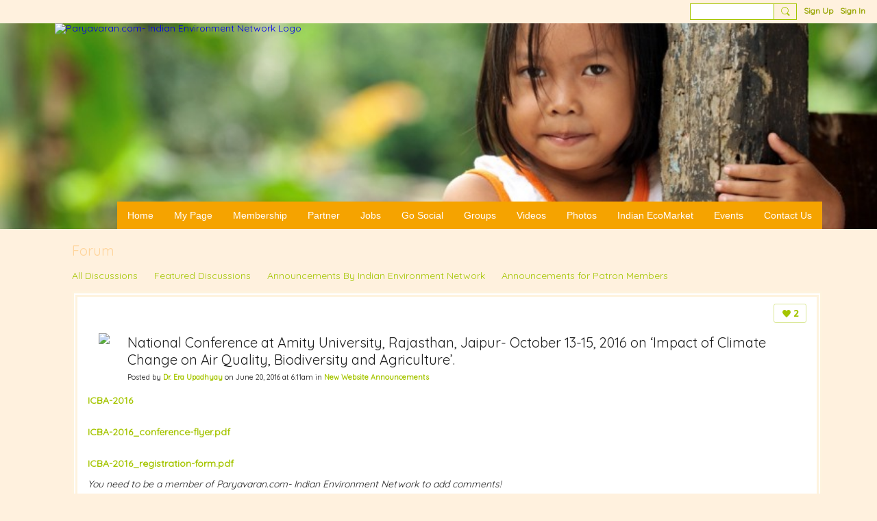

--- FILE ---
content_type: text/css;charset=UTF-8
request_url: https://www.paryavaran.com/base-and-theme-styles-css
body_size: 400774
content:
.flex-direction-column {
  -webkit-box-orient: vertical;
  -webkit-box-direction: normal;
  -webkit-flex-direction: column;
  -ms-flex-direction: column;
  flex-direction: column;
}
body {
  overflow-x: hidden;
}
html,
body,
div,
span,
applet,
object,
iframe,
blockquote,
pre,
a,
abbr,
acronym,
address,
big,
cite,
code,
del,
dfn,
em,
img,
ins,
kbd,
q,
s,
samp,
small,
strike,
strong,
sub,
sup,
tt,
var,
b,
u,
i,
center,
dl,
dt,
dd,
ol,
ul,
li,
fieldset,
form,
label,
legend,
table,
caption,
tbody,
tfoot,
thead,
tr,
th,
td,
article,
aside,
canvas,
details,
embed,
figure,
figcaption,
footer,
header,
hgroup,
menu,
nav,
output,
ruby,
section,
summary,
time,
mark,
audio,
video {
  margin: 0;
  padding: 0;
  border: 0;
  vertical-align: baseline;
  text-decoration: inherit;
}
h1,
h2,
h3,
h4,
h5,
h6,
p {
  margin-top: 0;
  padding: 0;
}
article,
aside,
details,
figcaption,
figure,
footer,
header,
hgroup,
menu,
nav,
section {
  display: block;
}
body {
  line-height: 1;
}
ol,
ul {
  list-style: none;
}
blockquote,
q {
  quotes: none;
}
blockquote::before,
blockquote::after,
q::before,
q::after {
  content: '';
  content: none;
}
table {
  border-collapse: collapse;
  border-spacing: 0;
}
* {
  -webkit-box-sizing: border-box;
  -moz-box-sizing: border-box;
  box-sizing: border-box;
  -webkit-box-sizing: border-box;
  -moz-box-sizing: border-box;
  box-sizing: border-box;
  -webkit-box-sizing: border-box;
  -moz-box-sizing: border-box;
  box-sizing: border-box;
  -webkit-box-sizing: border-box;
  -moz-box-sizing: border-box;
  box-sizing: border-box;
}
body {
  font-family: 'Quicksand', sans-serif;
  font-size: 14px;
  font-weight: normal;
  font-style: normal;
  color: #1f1f1f;
}
body,
body::before {
  background-color: #fff1de;
}
body::before {
  display: block;
  content: '';
  position: fixed;
  height: 100%;
  width: 100%;
  z-index: -1;
}
body.iframe-plain {
  background-image: none;
  background-color: rgba(227,227,227,0);
  border-radius: 0px;
}
h1,
h2,
h3,
h4,
h5,
h6 {
  line-height: 1.2em;
}
img,
video,
iframe {
  max-width: 100%;
}
.entry-content img[height] {
  object-fit: cover;
  height: auto;
}
small {
  font-family: 'Quicksand', sans-serif;
  font-size: 10.5px;
  font-weight: normal;
  font-style: normal;
}
p {
  line-height: 1.3em;
}
.cf::after {
  content: "";
  display: block;
  clear: both;
}
.cf::after {
  content: "";
  display: block;
  clear: both;
}
.cl {
  clear: both;
}
.videoFrame {
  width: auto;
  display: block;
  max-width: 100%;
}
.site-body a.mentionUser,
.ningbar-panelBody a.mentionUser {
  font-weight: bold;
}
.site-body a.mentionUser:hover,
.ningbar-panelBody a.mentionUser:hover {
  font-weight: bold;
}
label {
  font-weight: bold;
}
.input,
input[type=text],
input[type=email],
input[type=password],
select,
textarea {
  padding: .5em;
  border: 1px solid;
  border-color: #ddd;
  outline: none;
  font-family: 'Quicksand', sans-serif;
  font-size: 14px;
  font-weight: normal;
  font-style: normal;
  line-height: 1.25em;
}
.input:active,
.input:focus,
input[type=text]:active,
input[type=text]:focus,
input[type=email]:active,
input[type=email]:focus,
input[type=password]:active,
input[type=password]:focus,
select:active,
select:focus,
textarea:active,
textarea:focus {
  border-color: #a5c500;
  outline: none;
}
.input.input-single,
input.input-single {
  width: 3em;
}
.input.input-narrow,
input.input-narrow {
  width: 6em;
}
.input.input-normal,
input.input-normal {
  width: 11em;
}
.input.input-medium,
input.input-medium {
  width: 17em;
}
.input.input-wide,
input.input-wide {
  width: 28em;
}
.input.input-full,
input.input-full {
  width: 100%;
}
.input[type="checkbox"],
.input[type="radio"],
input[type="checkbox"],
input[type="radio"] {
  height: 1.25em;
  width: 1.25em;
}
select {
  max-width: 100%;
}
.input.input-prefixed {
  display: table;
  background: #eee;
  border: none;
  padding: 0;
}
.input.input-prefixed > * {
  display: table-cell;
  margin: 0;
  border: none;
  width: 100%;
}
.input.input-prefixed > * > input {
  width: 100%;
  margin: 0;
}
.input.input-prefixed > .input-prefix {
  width: auto;
  padding: .5em;
  white-space: nowrap;
  color: #3b3b3b;
  border-color: #cccccc;
  border-width: 1px;
  border-radius: 4px 0 0 4px;
  border-style: solid none solid solid;
}
@media screen and (max-width: 481px) {
  .input.input-prefixed.input-prefixed-long {
    display: block;
  }
  .input.input-prefixed.input-prefixed-long > * {
    display: block;
    width: 100%;
  }
  .input.input-prefixed.input-prefixed-long > .input-prefix {
    border-style: solid solid none solid;
  }
}
textarea {
  height: 6em;
  resize: none;
}
textarea.input-full {
  width: 100%;
  height: auto;
}
textarea.is-disabled {
  -ms-filter: "progid:DXImageTransform.Microsoft.Alpha(Opacity=50)";
  opacity: .5;
  -ms-filter: "progid:DXImageTransform.Microsoft.Alpha(Opacity=50)";
  opacity: .5;
  cursor: default;
}
.textarea-stretchVertical {
  resize: vertical;
}
label.is-disabled {
  -ms-filter: "progid:DXImageTransform.Microsoft.Alpha(Opacity=50)";
  opacity: .5;
  -ms-filter: "progid:DXImageTransform.Microsoft.Alpha(Opacity=50)";
  opacity: .5;
}
.table-alternateRow {
  background: rgba(200,200,200,0.25);
}
.form-legend {
  margin-bottom: 12px;
  text-transform: uppercase;
}
.form-field {
  margin-bottom: 20px;
}
.form-field label {
  display: block;
  margin-bottom: 6px;
}
.form-field label.checkboxLabel {
  display: inline-block;
  font-weight: normal;
}
.form-description {
  margin-bottom: 6px;
}
@media screen and (max-width: 481px) {
  .form-field > input,
  .form-field > textarea {
    width: 100%;
  }
  .form-actions {
    margin-bottom: 12px;
    text-align: center;
  }
  .form-actions .button {
    width: 42.5%;
  }
  .form-actions.pull-left,
  .form-actions.pull-right {
    float: none;
  }
}
.is-hidden {
  display: none !important;
}
.row::after {
  content: "";
  display: block;
  clear: both;
}
.row::after {
  content: "";
  display: block;
  clear: both;
}
.span-auto,
.span,
.span1,
.span2,
.span3,
.span4,
.span5,
.span6,
.span7,
.span8,
.span9,
.span10,
.span11,
.span12,
.span13,
.span14,
.span15,
.span16,
.span-full {
  float: left;
  word-wrap: break-word;
}
.push4,
.push5,
.push6,
.pull8,
.pull10,
.pull11,
.pull12 {
  position: relative;
}
@media screen and (min-width: 769px) {
  .push4 {
    left: 25%;
  }
  .push5 {
    left: 31.25%;
  }
  .push6 {
    left: 37.5%;
  }
  .pull8 {
    left: -50%;
  }
  .pull10 {
    left: -62.5%;
  }
  .pull11 {
    left: -68.75%;
  }
  .pull12 {
    left: -75%;
  }
}
.span-auto {
  width: auto;
}
.span0 {
  width: 0%;
}
.span1 {
  width: 6.25%;
}
.span2 {
  width: 12.5%;
}
.span3 {
  width: 18.75%;
}
.span4 {
  width: 25%;
}
.span5 {
  width: 31.25%;
}
.span6 {
  width: 37.5%;
}
.span7 {
  width: 43.75%;
}
.span8 {
  width: 50%;
}
.span9 {
  width: 56.25%;
}
.span10 {
  width: 62.5%;
}
.span11 {
  width: 68.75%;
}
.span12 {
  width: 75%;
}
.span13 {
  width: 81.25%;
}
.span14 {
  width: 87.5%;
}
.span15 {
  width: 93.75%;
}
.span16 {
  width: 100%;
}
.span-full {
  width: 100%;
}
.pull-left {
  float: left;
}
.pull-right {
  float: right;
}
.page_header {
  display: flex;
  flex-wrap: wrap;
  align-items: center;
  align-content: center;
  justify-content: space-between;
}
.page_header br {
  display: none;
}
.section_header {
  display: flex;
  align-items: flex-end;
  justify-content: space-between;
  margin: -10px -15px 10px -15px;
  margin-bottom: 12px;
}
.section_header > * {
  padding: 10px 10px 10px 10px;
}
.section_header .module-header {
  padding: 10px 10px 10px 10px;
  margin: 0;
}
div + .section_header .module-header,
section + .section_header .module-header {
  margin-top: 0;
}
@media screen and (min-width: 481px) and (max-width: 769px) {
  .tablet8 {
    width: 50%;
    left: 0;
    position: static;
  }
  .tablet16 {
    width: 100%;
    left: 0;
    position: static;
  }
}
@media screen and (max-width: 481px) {
  .mobile16 {
    width: 100%;
  }
}
.column {
  min-height: 1px;
  padding-left: 10px;
  padding-right: 10px;
}
.content-body > .row {
  margin-left: -10px;
  margin-right: -10px;
  margin-bottom: -20px;
}
.grid-frame {
  margin-bottom: 20px;
}
.container {
  margin-left: auto;
  margin-right: auto;
  width: 1120px;
  max-width: 100%;
}
.container-fixedFull,
.container-fixedHalf {
  margin: 0 auto;
  max-width: 100%;
}
@media screen and (max-width: 769px) {
  .container-fixedFull,
  .container-fixedHalf {
    padding: 10px;
  }
}
.container-fixedFull.site-body {
  width: 720px;
}
.container-fixedHalf.site-body {
  width: 360px;
}
@media screen and (min-width: 769px) {
  .container-fixedHalf.site-body {
    padding-left: inherit;
    padding-right: inherit;
  }
}
.narrow16 {
  padding: 0 10px 5px 0;
}
.span1 .narrow16,
.span2 .narrow16,
.span3 .narrow16,
.span4 .narrow16,
.span5 .narrow16,
.span6 .narrow16,
.span7 .narrow16,
.span8 .narrow16,
.span9 .narrow16,
.span10 .narrow16,
.span11 .narrow16 {
  width: 100%;
}
.triplet::after {
  content: "";
  display: block;
  clear: both;
}
.triplet::after {
  content: "";
  display: block;
  clear: both;
}
.trispan {
  width: 30.333%;
  float: left;
  word-wrap: break-word;
  margin-right: 3px;
}
.trispan .wrap__avatar.avatar-96 {
  width: 100%;
  height: auto;
  padding-bottom: 100%;
  overflow: hidden;
}
.trispan .wrap__avatar.avatar-96 img.avatar {
  height: 100%;
  border-radius: 0;
  max-width: none;
  width: auto;
  position: absolute;
  left: 50%;
  top: 50%;
  transform: translate(-50%,-50%);
}
.trispan .avatar-badgeText-96 {
  font-size: 9px;
  font-weight: bold;
}
.gridlines {
  position: relative;
  margin-left: -10px;
}
.gridline {
  display: block;
  width: 0px;
  height: 2000px;
  position: absolute;
  z-index: 2000;
  border-left: 1px solid red;
}
.matrix {
  margin-left: -5px;
  margin-right: -5px;
  display: flex;
  width: 100%;
  flex-wrap: wrap;
  justify-content: center;
}
.membersListPage .matrix,
.matrix.membersSection-avatars {
  justify-content: flex-start;
}
.matrix-itemFluid {
  padding: 5px;
  float: left;
  width: 100%;
}
.matrix-itemFixed {
  padding-top: 5px;
  padding-bottom: 5px;
  padding-left: 5px;
  float: left;
}
.matrix-item {
  display: block;
}
[class*="matrix-media-"] {
  height: 0;
  width: 100%;
  background-size: cover;
  background-repeat: no-repeat;
  background-position: 50% 50%;
  position: relative;
  overflow: hidden;
  box-shadow: inset 0 0 1px #00000045;
}
.matrix-media-1-1 {
  padding-bottom: 100%;
}
.matrix-media-4-3 {
  padding-bottom: 75%;
}
@media screen and (min-width: 769px) {
  .matrix-itemFluid {
    width: 50%;
  }
  .span4 .matrix-itemFluid,
  .span5 .matrix-itemFluid,
  .span6 .matrix-itemFluid {
    width: 100%;
  }
  .span16 .matrix-itemFluid {
    width: 25%;
  }
}
@media screen and (min-width: 481px) and (max-width: 769px) {
  .tablet8 .matrix-itemFluid {
    width: 100%;
  }
  .tablet16 .matrix-itemFluid {
    width: 50%;
  }
}
.smallMatrix .matrix-itemFluid {
  width: 50%;
}
@media screen and (min-width: 769px) {
  .span10 .smallMatrix .matrix-itemFluid,
  .span11 .smallMatrix .matrix-itemFluid,
  .span12 .smallMatrix .matrix-itemFluid {
    width: 33.333333333333%;
  }
  .span16 .smallMatrix .matrix-itemFluid {
    width: 25%;
  }
}
@media screen and (min-width: 481px) and (max-width: 769px) {
  .tablet16 .smallMatrix .matrix-itemFluid {
    width: 33.333333333333%;
  }
}
.smallMatrix .matrix-itemFluid {
  width: 50%;
}
@media screen and (min-width: 769px) {
  .span10 .smallMatrix .matrix-itemFluid,
  .span11 .smallMatrix .matrix-itemFluid,
  .span12 .smallMatrix .matrix-itemFluid {
    width: 33.333333333333%;
  }
  .span16 .smallMatrix .matrix-itemFluid {
    width: 25%;
  }
}
@media screen and (min-width: 481px) and (max-width: 769px) {
  .tablet16 .smallMatrix .matrix-itemFluid {
    width: 33.333333333333%;
  }
}
@media screen and (min-width: 769px) {
  .span16 .mediumMatrix .matrix-itemFluid {
    width: 33.333333333333%;
  }
}
@media screen and (min-width: 481px) and (max-width: 769px) {
  .tablet16 .mediumMatrix .matrix-itemFluid {
    width: 50%;
  }
}
.insta-logo_big {
  width: 176px;
  height: 35px;
  display: inline-block;
  background-image: url("https://static.ning.com/indianenvironmentnetwork/widgets/index/gfx/instagram/insta_logo_network.svg?xn_version=202601121642");
  background-size: contain;
  background-repeat: no-repeat;
  margin: -3px 10px -3px auto;
}
.insta-logo_small {
  width: 32px;
  height: 32px;
  display: inline-block;
  background-image: url("https://static.ning.com/indianenvironmentnetwork/widgets/index/gfx/instagram/insta_logo_small.svg?xn_version=202601121642");
  background-size: contain;
  background-repeat: no-repeat;
  margin: -3px 10px -3px auto;
}
.media-frame {
  overflow: hidden;
}
.media-frame > .media-img {
  display: block;
  float: left;
  margin-right: 10px;
}
.media-frame > .media-img img {
  display: block;
}
.media-frame > .media-body {
  overflow: hidden;
  padding-top: 1px;
}
.media-frame > .media-body.activityFeed-detail {
  overflow: visible;
}
@media screen and (max-width: 481px) {
  .media-frame > .media-body {
    overflow: visible;
  }
}
.site-header {
  position: relative;
  z-index: 4;
  background-color: rgba(31,31,31,0);
  background-color: rgba(31,31,31,0);
  display: -webkit-box;
  display: -moz-box;
  display: -ms-flexbox;
  display: -webkit-flex;
  display: flex;
  display: -webkit-box;
  display: -moz-box;
  display: -ms-flexbox;
  display: -webkit-flex;
  display: flex;
  -webkit-box-orient: vertical;
  -moz-box-orient: vertical;
  box-orient: vertical;
  -webkit-flex-direction: column;
  -ms-flex-direction: column;
  flex-direction: column;
  -webkit-box-orient: vertical;
  -moz-box-orient: vertical;
  box-orient: vertical;
  -webkit-flex-direction: column;
  -ms-flex-direction: column;
  flex-direction: column;
}
@media screen and (min-width: 769px) {
  .site-header {
    -webkit-box-pack: justify;
    -moz-box-pack: justify;
    -ms-flex-pack: justify;
    box-pack: justify;
    -webkit-justify-content: space-between;
    justify-content: space-between;
    -webkit-box-pack: justify;
    -moz-box-pack: justify;
    -ms-flex-pack: justify;
    box-pack: justify;
    -webkit-justify-content: space-between;
    justify-content: space-between;
    min-height: 300px;
    padding: 0px 0px 0px 0px;
  }
}
@media screen and (min-width: 769px) {
  .header-nav {
    text-align: right;
    -webkit-box-ordinal-group: 2;
    -moz-box-ordinal-group: 2;
    box-ordinal-group: 2;
    -ms-flex-order: 1;
    -webkit-order: 1;
    order: 1;
    -webkit-box-ordinal-group: 2;
    -moz-box-ordinal-group: 2;
    box-ordinal-group: 2;
    -ms-flex-order: 1;
    -webkit-order: 1;
    order: 1;
  }
}
.site-nameLogo {
  text-align: left;
}
@media screen and (min-width: 769px) {
  .site-nameLogo {
    -webkit-box-ordinal-group: 1;
    -moz-box-ordinal-group: 1;
    box-ordinal-group: 1;
    -ms-flex-order: 0;
    -webkit-order: 0;
    order: 0;
    -webkit-box-ordinal-group: 1;
    -moz-box-ordinal-group: 1;
    box-ordinal-group: 1;
    -ms-flex-order: 0;
    -webkit-order: 0;
    order: 0;
  }
}
.header-siteNameLogo {
  line-height: 1;
  display: inline-block;
  padding: 0px 0px 0px 0px;
}
@media screen and (max-width: 769px) {
  .header-siteNameLogo > a {
    padding: 10px;
  }
}
.header-hidden {
  display: none;
}
.header-siteName {
  font-family: 'Helvetica Neue', 'Helvetica', 'Arial', sans-serif;
  font-size: 60px;
  font-weight: bold;
  font-style: normal;
  text-decoration: none;
  text-transform: none;
  background-color: rgba(255,255,255,0);
  background-color: rgba(255,255,255,0);
  color: rgba(46,45,46,0);
  z-index: 2;
}
@media screen and (max-width: 481px) {
  .header-siteName {
    font-size: 10vw;
  }
}
.header-logoImage img {
  width: 320px;
}
@media screen and (max-width: 769px) {
  .header-logoImage img {
    max-height: 12vw;
    width: auto;
  }
}
.site-headerFrame {
  background-color: rgba(255,255,255,0);
  background-image: url("https://static.ning.com/indianenvironmentnetwork/widgets/shared/gfx/themes/v2/charity/bg_charity.jpg");
  background-size: cover;
  background-repeat: no-repeat;
  background-position: bottom right;
}
.site-bodyFrame {
  max-width: 100%;
  overflow: hidden;
}
.site-body {
  background-color: rgba(227,227,227,0);
  border-radius: 0px;
  box-shadow: none;
  box-shadow: none;
}
@media screen and (min-width: 769px) {
  .site-body {
    padding: 20px 0px 20px 25px;
  }
}
.belowHeaderAdHtml,
.aboveFooterAdHtml {
  text-align: center;
}
@media screen and (min-width: 481px) {
  .belowHeaderAdHtml,
  .aboveFooterAdHtml {
    margin-top: 20px;
    margin-bottom: 20px;
  }
}
.site-body a,
.ningbar-panelBody a {
  color: #a5c500;
  font-weight: bold;
  font-style: normal;
  text-decoration: none;
  text-transform: none;
}
.site-body a:hover,
.ningbar-panelBody a:hover {
  color: #7d8803;
  font-weight: bold;
  font-style: normal;
  text-decoration: none;
  text-transform: none;
}
@media screen and (min-width: 481px) {
  html {
    min-height: 100%;
    position: relative;
  }
  body {
    margin: 0 0 58.2px;
  }
  .site-footerFrame {
    position: absolute;
    left: 0;
    bottom: 0;
    right: 0;
  }
}
.site-footer {
  color: #000;
  font-family: 'Helvetica Neue', Arial, Helvetica, sans-serif !important;
  font-size: 14px !important;
  padding: 10px;
}
.site-footer a {
  font-weight: normal;
  color: #000;
}
@media screen and (min-width: 769px) {
  .site-footer {
    padding: 10px 1em 10px 1em;
  }
  .footer-left {
    float: left;
  }
  .footer-right {
    float: right;
  }
}
@media screen and (max-width: 769px) {
  .site-footer {
    text-align: center;
  }
}
.poweredBy-text {
  display: inline-block;
}
.poweredBy-logo {
  background-image: url("https://static.ning.com/indianenvironmentnetwork/widgets/index/gfx/NING_MM_footer_blk1.png?xn_version=202601121642");
  width: 37px;
  height: 15px;
  display: inline-block;
  text-indent: -99999px;
  background-position: 0px 1px;
  background-repeat: no-repeat;
}
@media only screen and (-webkit-min-device-pixel-ratio: 2),only screen and (min--moz-device-pixel-ratio: 2),only screen and (-o-min-device-pixel-ratio: 2),only screen and (min-device-pixel-ratio: 2),only screen and (min-resolution: 192dpi),only screen and (min-resolution: 2dppx) {
  .poweredBy-logo {
    background-image: url("https://static.ning.com/indianenvironmentnetwork/widgets/index/gfx/NING_MM_footer_blk@2x1.png?xn_version=202601121642");
    background-size: 37px 15px;
  }
}
button,
input[type="button"],
input[type="submit"],
input[type="reset"],
.button {
  border-radius: 0;
  border-radius: 0;
  display: inline-block;
  margin: 0;
  padding: .5em;
  line-height: 1;
  outline: none;
  text-align: center;
  white-space: nowrap;
  cursor: pointer;
  -webkit-appearance: none;
}
button[disabled],
button.is-disabled,
input[type="button"][disabled],
input[type="button"].is-disabled,
input[type="submit"][disabled],
input[type="submit"].is-disabled,
input[type="reset"][disabled],
input[type="reset"].is-disabled,
.button[disabled],
.button.is-disabled {
  -ms-filter: "progid:DXImageTransform.Microsoft.Alpha(Opacity=50)";
  opacity: .5;
  -ms-filter: "progid:DXImageTransform.Microsoft.Alpha(Opacity=50)";
  opacity: .5;
}
.button {
  border: 0;
  font-family: 'Quicksand', sans-serif;
  font-size: 14px;
}
.button.button-primary {
  background-color: #a5c500;
  background-color: #a5c500;
  color: #ffffff;
  font-style: normal;
  font-weight: normal;
  text-decoration: none;
  text-transform: none;
}
.button.button-primary:hover {
  background-image: none;
  background-color: #99a606;
  background-color: #99a606;
  color: #ffffff;
  font-style: normal;
  font-weight: normal;
  text-decoration: none;
  text-transform: none;
}
.button.button-secondary {
  background-color: #a5c500;
  background-color: #a5c500;
  color: #ffffff;
  font-weight: normal;
  font-style: normal;
  text-decoration: none;
  text-transform: none;
}
.button.button-secondary:hover {
  background-image: none;
  background-color: #7d8803;
  background-color: #7d8803;
  color: #ffffff;
  font-style: normal;
  font-weight: normal;
  text-decoration: none;
  text-transform: none;
}
.button.button-delete {
  color: #cc0000;
  border: 1px solid transparent;
}
.button.button-delete:hover,
.button.button-delete:focus,
.button.button-delete:active,
.button.button-delete.is-active {
  color: #cc0000;
  border: 1px solid #cc0000;
  text-decoration: none;
}
.button.button-iconic {
  background-color: rgba(255,255,255,0);
  background-color: rgba(255,255,255,0);
  color: #a5c500;
  font-weight: normal;
  font-style: normal;
  text-decoration: none;
  text-transform: none;
}
.button.button-iconic:hover,
.button.button-iconic.is-selected {
  background-image: none;
  background-color: #99a606;
  background-color: #99a606;
  color: #ffffff;
  font-weight: normal;
  font-style: normal;
  text-decoration: none;
  text-transform: none;
}
.button.button-iconic>.icon {
  pointer-events: none;
  touch-action: none;
}
.button-tiny {
  display: inline-block;
  vertical-align: middle;
}
.button-tiny a {
  display: inline-block;
  line-height: 1em;
  padding: 2px 5px;
  font-size: 10px;
  border-radius: 2px;
  border-radius: 2px;
  border: 1px solid #a5c500;
  color: #a5c500;
  text-decoration: none;
}
.button-tiny a:hover,
.button-tiny a.is-selected {
  border: 1px solid #a5c500;
  background-color: #a5c500;
  color: #ffffff;
  text-decoration: none;
}
.button-donate {
  display: inline-block;
  max-width: 100%;
  height: 45px;
  padding: 0 25px;
  line-height: 45px;
  white-space: nowrap;
  border-radius: 22px;
  background-color: #76bd26;
  color: #ffffff !important;
  font-size: 14px;
  font-weight: 600;
  text-transform: uppercase;
  text-align: center;
  margin: 10px 0;
  position: relative;
  z-index: 4;
  text-overflow: ellipsis;
  overflow: hidden;
  box-sizing: border-box;
}
.button-donate:hover {
  background-color: #80da09;
}
.buttons-ecommerce a,
.buttons-ecommerce a:hover {
  text-decoration: none;
}
.buttons-ecommerce .button.button-secondary:hover {
  background-color: #a5c500;
  background-color: #a5c500;
  color: #ffffff;
  font-weight: normal;
  font-style: normal;
  text-decoration: none;
}
.buttons-ecommerce:hover .button.button-secondary {
  background-image: none;
  background-color: #7d8803;
  background-color: #7d8803;
  color: #ffffff;
  font-style: normal;
  font-weight: normal;
  text-decoration: none;
  text-transform: none;
  text-decoration: none;
}
@media screen and (max-width: 481px) {
  .buttons-ecommerce.pull-right {
    float: none;
  }
}
.buttons-ecommerce .button {
  height: 26px;
  line-height: 25px;
  padding: 0 .5em;
}
.show_eccom .buttons-ecommerce {
  padding: 0;
  margin-left: auto;
}
.show_eccom .buttons-ecommerce + .buttons-ecommerce {
  margin-left: 0;
}
.show_eccom .entry-title {
  width: 100%;
  line-height: normal;
  display: flex;
  flex-wrap: wrap;
}
.show_eccom .entry-title > a {
  margin-right: auto;
  line-height: normal;
}
.column-narrow .buttons-ecommerce.pull-right {
  float: none;
}
.column-narrow .button {
  min-height: 10px;
  line-height: 1;
  display: inline-flex;
  align-items: center;
  align-content: center;
  justify-content: center;
}
.column-wide .button {
  min-height: 10px;
  line-height: 1;
  display: inline-flex;
  align-items: center;
  align-content: center;
  justify-content: center;
}
.groupHub-group .buttons-ecommerce.pull-right {
  margin: 0;
  max-width: 100%;
  white-space: normal;
  padding: 0 0 0 3px;
}
.groupHub-group .buttons-ecommerce.pull-right .button {
  height: 22px;
  padding: 0 .3em;
  line-height: 20px;
  font-size: 12px;
}
.button_ecomm {
  margin-left: 1px;
  border-width: 1px;
  border-style: solid;
  margin-bottom: 1px;
}
.button_ecomm.disabled,
.disabled .button_ecomm {
  display: none;
}
.button_status {
  margin-left: 1px;
  border-width: 1px;
  border-style: solid;
  min-width: 26px;
}
.button_status.disabled,
.disabled .button_status {
  text-decoration: none !important;
  cursor: default !important;
  color: #fff !important;
  display: inline-flex;
  justify-content: center;
  border-color: #dedede !important;
  background-color: #dedede !important;
  background-image: none !important;
}
.button_status.disabled:hover,
.disabled .button_status:hover {
  border-color: #dedede !important;
  background-color: #dedede !important;
  background-image: none !important;
  color: #fff !important;
  box-shadow: none !important;
}
.activityDropdownPlus {
  border: none;
  padding: 0;
  background: transparent;
}
.buttonGroup {
  margin-top: 10px;
}
.buttonGroup::before {
  margin-bottom: 12px;
  display: block;
  content: "";
  height: 0;
  border-top: 1px solid #cccccc;
}
.icon {
  display: inline-block;
  width: 1em;
  height: 1em;
  overflow: hidden;
  vertical-align: middle;
}
.icon::before {
  font-family: 'ning-icon-fonts';
  speak: none;
  font-style: normal;
  font-weight: normal;
  font-variant: normal;
  text-transform: none;
  line-height: 1;
  -webkit-font-smoothing: antialiased;
  -moz-osx-font-smoothing: grayscale;
  display: inline-block;
  margin-right: 0.5em;
}
.is-disabled .icon {
  -ms-filter: "progid:DXImageTransform.Microsoft.Alpha(Opacity=50)";
  opacity: .5;
  -ms-filter: "progid:DXImageTransform.Microsoft.Alpha(Opacity=50)";
  opacity: .5;
}
.icon-reload::before {
  content: '\e618';
}
.icon-add::before {
  content: '\e617';
}
.icon-subtract::before {
  content: '\e616';
}
.icon-delete::before {
  content: '\e615';
}
.icon-close::before {
  content: '\e615';
}
.icon-edit::before {
  content: '\e611';
}
.icon-trash::before {
  content: '\e610';
}
.icon-star::before {
  content: '\e60f';
}
.icon-love::before {
  content: '\e60a';
}
.icon-tag::before {
  content: '\e608';
}
.icon-settings::before {
  content: '\e605';
}
.icon-appearance::before {
  content: '\e601';
}
.icon-first::before {
  content: '\e604';
}
.icon-prev::before {
  content: '\e602';
}
.icon-next::before {
  content: '\e603';
}
.icon-rss::before {
  content: '\e613';
}
.icon-feature::before {
  content: '\e60c';
}
.icon-rotate::before {
  content: '\e609';
}
.icon-help::before {
  content: '\e614';
}
.icon-move::before {
  content: '\e619';
}
.icon-menu::before {
  content: '\e60b';
}
.icon-user::before {
  content: '\e606';
}
.icon-home::before {
  content: '\e60e';
}
.icon-leave::before {
  content: '\e607';
}
.icon-envelope::before {
  content: '\e612';
}
.icon-tower::before {
  content: '\e600';
}
.icon-camera::before {
  content: "\e61a";
}
.icon-check-mark::before {
  content: "\e61e";
}
.icon-clock::before {
  content: "\e61d";
}
.icon-user-subtract::before {
  content: "\e61b";
}
.icon-user-add::before {
  content: "\e61c";
}
.icon-reply::before {
  content: "\e61f";
}
.icon-reply-all::before {
  content: "\e620";
}
.icon-archive::before {
  content: "\e621";
}
.icon-block::before {
  content: "\e622";
}
.icon-folder-open::before {
  content: "\e623";
}
.icon-forward::before {
  content: "\e624";
}
.icon-friend-request::before {
  content: "\e625";
}
.icon-image::before {
  content: "\e626";
}
.icon-arrow-downward::before {
  content: "\e627";
}
.icon-arrow-upward::before {
  content: "\e628";
}
.icon-comment::before {
  content: "\e629";
}
.icon-circle-facebook::before {
  content: "\e62a";
}
.icon-circle-rss::before {
  content: "\e62b";
}
.icon-circle-twitter::before {
  content: "\e62c";
}
.icon-eye::before {
  content: "\e900";
}
.icon-check:before {
  content: "\f00c";
}
.icon-closeChat:before {
  content: "\f00d";
}
.icon-remove:before {
  content: "\f00d";
}
.icon-times:before {
  content: "\f00d";
}
.icon-option:before {
  content: "\f013";
}
.icon-volume-off:before {
  content: "\f026";
}
.icon-volume-down:before {
  content: "\f027";
}
.icon-volume-up:before {
  content: "\f028";
}
.icon-add-image:before {
  content: "\f03e";
}
.icon-comments:before {
  content: "\f086";
}
.icon-paperclip:before {
  content: "\f0c6";
}
.icon-angle-left:before {
  content: "\f104";
}
.icon-delete-close:before {
  content: "\e615";
}
.icon-downSubmenu:before {
  content: '\e60d';
}
@media screen and (max-width: 769px) {
  .icon-down::before {
    font-family: 'ning-icon-fonts';
    content: '\e60d';
    float: right;
  }
}
@media screen and (min-width: 769px) {
  .icon-mobile {
    width: auto;
    overflow: visible;
  }
}
.image {
  display: block;
  background-color: transparent;
  background-repeat: no-repeat;
  background-position: center center;
}
.image-cover {
  background-size: cover;
}
.image-contain {
  background-size: contain;
}
.image-tiled {
  background-repeat: repeat;
}
.image-aspect-1-1 {
  width: 100%;
  height: 0;
  padding-bottom: 100%;
}
.image-aspect-3-2 {
  width: 100%;
  height: 0;
  padding-bottom: 66.666666666667%;
}
.image-aspect-2-3 {
  width: 100%;
  height: 0;
  padding-bottom: 150%;
}
.image-aspect-4-3 {
  width: 100%;
  height: 0;
  padding-bottom: 75%;
}
.image-aspect-3-4 {
  width: 100%;
  height: 0;
  padding-bottom: 133.33333333333%;
}
.image-aspect-16-9 {
  width: 100%;
  height: 0;
  padding-bottom: 56.25%;
}
.image-aspect-9-16 {
  width: 100%;
  height: 0;
  padding-bottom: 177.77777777778%;
}
.avatar-frame {
  display: block;
  background-color: #fff;
  padding: 0px;
  border-width: 0px;
  border-style: solid;
  border-color: #a5c500;
  border-radius: 0%;
  position: relative;
}
.avatar {
  display: block;
  border-radius: 0%;
}
.wrap__avatar {
  display: block;
  position: relative;
  overflow: hidden;
}
.wrap__avatar.avatar-184 {
  width: 184px;
  height: 184px;
}
.wrap__avatar.avatar-184 img.avatar {
  height: 184px;
  border-radius: 0;
  max-width: none;
  width: auto;
  position: absolute;
  left: 50%;
  top: 50%;
  transform: translate(-50%,-50%);
}
.wrap__avatar.avatar-96 {
  width: 96px;
  height: 96px;
}
.wrap__avatar.avatar-96 img.avatar {
  height: 96px;
  border-radius: 0;
  max-width: none;
  width: auto;
  position: absolute;
  left: 50%;
  top: 50%;
  transform: translate(-50%,-50%);
}
.wrap__avatar.avatar-90 {
  width: 90px;
  height: 90px;
}
.wrap__avatar.avatar-90 img.avatar {
  height: 90px;
  border-radius: 0;
  max-width: none;
  width: auto;
  position: absolute;
  left: 50%;
  top: 50%;
  transform: translate(-50%,-50%);
}
.wrap__avatar.avatar-64 {
  width: 64px;
  height: 64px;
}
.wrap__avatar.avatar-64 img.avatar {
  height: 64px;
  border-radius: 0;
  max-width: none;
  width: auto;
  position: absolute;
  left: 50%;
  top: 50%;
  transform: translate(-50%,-50%);
}
.wrap__avatar.avatar-48 {
  width: 48px;
  height: 48px;
}
.wrap__avatar.avatar-48 img.avatar {
  height: 48px;
  border-radius: 0;
  max-width: none;
  width: auto;
  position: absolute;
  left: 50%;
  top: 50%;
  transform: translate(-50%,-50%);
}
.wrap__avatar.avatar-32 {
  width: 32px;
  height: 32px;
}
.wrap__avatar.avatar-32 img.avatar {
  height: 32px;
  border-radius: 0;
  max-width: none;
  width: auto;
  position: absolute;
  left: 50%;
  top: 50%;
  transform: translate(-50%,-50%);
}
.wrap__avatar.avatar-24 {
  width: 24px;
  height: 24px;
}
.wrap__avatar.avatar-24 img.avatar {
  height: 24px;
  border-radius: 0;
  max-width: none;
  width: auto;
  position: absolute;
  left: 50%;
  top: 50%;
  transform: translate(-50%,-50%);
}
.wrap__avatar.avatar-full-width {
  width: auto;
  display: inline;
  height: auto;
  border-radius: 0;
  position: static;
}
.wrap__avatar.avatar-full-width img.avatar-full-width {
  width: 100%;
  height: 0;
  padding-bottom: 100%;
}
.avatar-184 {
  width: 184px;
}
.avatar-96 {
  width: 96px;
}
.avatar-90 {
  width: 90px;
}
.avatar-64 {
  width: 64px;
}
.avatar-48 {
  width: 48px;
}
.avatar-32 {
  width: 32px;
}
.avatar-24 {
  width: 24px;
}
.avatar-full-width {
  width: 100%;
  height: 0;
  padding-bottom: 100%;
}
.avatar-badgeText-184 {
  font-size: 12px;
}
.avatar-badgeText-96 {
  font-size: 12px;
}
.avatar-badgeText-90 {
  font-size: 10px;
}
.avatar-badgeText-64 {
  font-size: 8px;
}
.avatar-badgeText-48 {
  font-size: 6px;
}
.avatar-badgeText-32 {
  font-size: 4px;
}
.avatar-badgeText-24 {
  font-size: 3px;
}
.avatar-badgeImage {
  position: absolute;
  width: 33%;
  height: 33%;
  display: block;
  background-position: 0 0;
  -webkit-background-size: cover;
  background-size: cover;
  background-repeat: no-repeat;
}
.avatar-topLeft {
  top: 0;
  left: 0;
}
.avatar-bottomRight {
  bottom: 0;
  right: 0;
}
.avatar-topRight {
  top: 0;
  right: 0;
}
.avatar-bottomLeft {
  bottom: 0;
  left: 0;
}
.avatar-badgeText.avatar-topLeft,
.avatar-badgeText.avatar-topRight {
  top: 0;
  left: 0;
  bottom: auto;
}
.avatar-badgeText.avatar-bottomLeft,
.avatar-badgeText.avatar-bottomRight {
  top: auto;
  left: 0;
  bottom: 0;
}
.avatar-badgeText {
  display: block;
  position: absolute;
  bottom: 0;
  width: 100%;
  height: 33%;
  max-height: 100%;
  text-align: center;
  text-transform: uppercase;
  color: white;
  background: transparent;
}
.avatar-badgeTextLabel {
  line-height: 1;
  height: 100%;
  display: flex;
  align-items: center;
  align-content: center;
  justify-content: center;
  padding: 1.5px 0;
}
.avatar-frame .avatar-badgeTextLabel {
  margin: 0px;
}
.avatar-default {
  background-image: url('https://static.ning.com/indianenvironmentnetwork/widgets/profiles/gfx/defaults/default-avatar.png');
  background-color: #a5c500;
  background-size: contain;
  max-width: 100%;
  height: 48px;
  margin: 0 auto;
}
.avatar-default.avatar-96 {
  padding-bottom: 0;
  height: 96px;
}
.avatar-default.avatar-48 {
  padding-bottom: 0;
  height: 48px;
}
.avatar-default.avatar-24 {
  padding-bottom: 0;
  height: 24px;
}
.linkbar::after {
  content: "";
  display: block;
  clear: both;
}
.linkbar::after {
  content: "";
  display: block;
  clear: both;
}
.linkbar > li {
  float: left;
}
.linkbar-iconic li {
  margin-right: 5px;
}
.linkbar-iconic li:last-child {
  margin-right: 0;
}
.linkbar-iconic {
  display: inline-block;
}
.before-content {
  position: relative;
  width: 100%;
  z-index: 11;
}
.ningbar {
  background-color: #fff1de;
  background-color: #fff1de;
  min-height: 34px;
  display: -webkit-box;
  display: -webkit-flex;
  display: -ms-flexbox;
  display: flex;
  -webkit-flex-wrap: wrap;
  -ms-flex-wrap: wrap;
  flex-wrap: wrap;
  -webkit-box-align: center;
  -ms-flex-align: center;
  align-items: center;
}
.ningbar-userLinks {
  float: right;
  margin-right: 1em;
  font-size: 12px;
  line-height: 20px;
  margin-left: auto;
}
@media screen and (max-width: 481px) {
  .ningbar-userLinks {
    float: none;
    display: -webkit-box;
    display: -webkit-flex;
    display: -ms-flexbox;
    display: flex;
    -webkit-flex-wrap: wrap;
    -ms-flex-wrap: wrap;
    flex-wrap: wrap;
    margin-right: 0;
    -webkit-box-pack: justify;
    -webkit-justify-content: space-between;
    -ms-flex-pack: justify;
    justify-content: space-between;
    padding: 0 10px;
    width: 100%;
  }
  .ningbar-userLinks:after {
    font-size: 0;
    width: 0;
    -webkit-box-ordinal-group: 1001;
    -webkit-order: 1000;
    -ms-flex-order: 1000;
    order: 1000;
  }
}
.ningbar-userLinks > li {
  margin: 5px;
  min-height: 24px;
  -webkit-box-ordinal-group: 11;
  -webkit-order: 10;
  -ms-flex-order: 10;
  order: 10;
}
.ningbar-userLinks > li a {
  display: -webkit-flex;
  display: -moz-flex;
  display: -ms-flex;
  display: -o-flex;
  display: flex;
  -ms-align-items: center;
  align-items: center;
  align-content: center;
  justify-content: center;
  min-height: 22px;
}
@media screen and (max-width: 481px) {
  .ningbar-userLinks > li:first-child {
    -webkit-box-ordinal-group: 101;
    -webkit-order: 100;
    -ms-flex-order: 100;
    order: 100;
    margin-left: auto;
    width: 100%;
    margin-right: 0;
  }
}
.ningbar-link {
  display: block;
  color: #99a606;
  position: relative;
  font-style: normal;
  font-weight: bold;
  text-decoration: none;
  text-transform: none;
}
.ningbar-link:hover {
  color: #1f1f1f;
  font-style: normal;
  font-weight: bold;
  text-decoration: none;
  text-transform: none;
}
.ningbar-link .icon {
  font-size: 16px;
  line-height: 20px;
  height: 20px;
}
.ningbar-list {
  position: relative;
  padding-right: 5px;
}
@media screen and (max-width: 481px) {
  .ningbar-userLinks > li.friendRequests-list {
    -webkit-box-ordinal-group: 1;
    -webkit-order: 0;
    -ms-flex-order: 0;
    order: 0;
  }
}
@media screen and (max-width: 481px) {
  .ningbar-userLinks > li.recentMessages-list {
    -webkit-box-ordinal-group: 2;
    -webkit-order: 1;
    -ms-flex-order: 1;
    order: 1;
  }
}
@media screen and (max-width: 481px) {
  .ningbar-userLinks > li.cht-chatListItem {
    -webkit-box-ordinal-group: 3;
    -webkit-order: 2;
    -ms-flex-order: 2;
    order: 2;
    margin-right: auto;
  }
}
.ningbar-countNotification {
  border-radius: 0.5em;
  border-radius: 0.5em;
  box-shadow: 0 1px 1px rgba(100,100,100,0.5);
  box-shadow: 0 1px 1px rgba(100,100,100,0.5);
  background-color: #E50505;
  background-color: #E50505;
  background: transparent -webkit-gradient(linear,center top,center bottom,from(#E50505),to(#d31717));
  background: transparent -webkit-linear-gradient(#E50505,#d31717);
  background: transparent -moz-linear-gradient(#E50505,#d31717);
  background: transparent -ms-linear-gradient(#E50505,#d31717);
  background: transparent linear-gradient(#E50505,#d31717);
  background: transparent -webkit-gradient(linear,center top,center bottom,from(#E50505),to(#d31717));
  background: transparent -webkit-linear-gradient(#E50505,#d31717);
  background: transparent -moz-linear-gradient(#E50505,#d31717);
  background: transparent -ms-linear-gradient(#E50505,#d31717);
  background: transparent linear-gradient(#E50505,#d31717);
  background-color: #E50505;
  background-color: #E50505;
  background: transparent -webkit-gradient(linear,center top,center bottom,from(#E50505),to(#d31717));
  background: transparent -webkit-linear-gradient(#E50505,#d31717);
  background: transparent -moz-linear-gradient(#E50505,#d31717);
  background: transparent -ms-linear-gradient(#E50505,#d31717);
  background: transparent linear-gradient(#E50505,#d31717);
  background: transparent -webkit-gradient(linear,center top,center bottom,from(#E50505),to(#d31717));
  background: transparent -webkit-linear-gradient(#E50505,#d31717);
  background: transparent -moz-linear-gradient(#E50505,#d31717);
  background: transparent -ms-linear-gradient(#E50505,#d31717);
  background: transparent linear-gradient(#E50505,#d31717);
  font: normal bold 8px/8px sans-serif;
  padding: 0.25em 0.5em;
  position: absolute;
  top: -1px;
  right: -8px;
  color: #fff;
  text-shadow: 0 -1px 0 rgba(100,100,100,0.5);
  text-decoration: none;
}
.ningbar-panelHeader {
  line-height: 25px;
  padding: 5px;
  border-bottom: 1px solid rgba(200,200,200,0.3);
  border-radius: 4px 4px 0px 0px;
  border-radius: 4px 4px 0px 0px;
  background-color: #ffffff;
  background-color: #ffffff;
}
.ningbar-panelBody {
  border-radius: 0px 0px 4px 4px;
  border-radius: 0px 0px 4px 4px;
  background-color: #ffffff;
  background-color: #ffffff;
  color: #1f1f1f;
  position: relative;
  display: block;
  margin-top: 0px;
  overflow: hidden;
}
.ningbar-panelFooter {
  text-align: center;
  padding: 10px 5px;
}
.ningbar-panelHeading {
  color: #1f1f1f;
  font-weight: bold;
}
.ningbar-panel {
  border-radius: 4px;
  border-radius: 4px;
  box-shadow: 0 2px 2px rgba(100,100,100,0.5);
  box-shadow: 0 2px 2px rgba(100,100,100,0.5);
  width: 300px;
  border-top: 1px solid rgba(100,100,100,0.1);
  position: absolute;
  margin-top: 10px;
}
@media screen and (min-width: 481px) {
  .ningbar-panel {
    right: 50%;
    margin-right: -21px;
  }
}
@media screen and (max-width: 481px) {
  .ningbar-panel {
    width: 250px;
    left: 50%;
    margin-left: -21px;
  }
  .ningbar-panel.recentMessages-panel {
    width: 300px;
    margin-left: -62px;
  }
  .ningbar-panel.recentMessages-panel::before,
  .ningbar-panel.recentMessages-panel::after {
    left: 53px;
  }
}
.ningbar-panel::before,
.ningbar-panel::after {
  content: '';
  display: block;
  position: absolute;
  width: 0;
  height: 0;
  border-style: solid;
  border-width: 7px;
}
@media screen and (min-width: 481px) {
  .ningbar-panel::before,
  .ningbar-panel::after {
    right: 14px;
  }
}
@media screen and (max-width: 481px) {
  .ningbar-panel::before,
  .ningbar-panel::after {
    left: 14px;
  }
}
.ningbar-panel::before {
  top: -15px;
  border-color: transparent transparent rgba(100,100,100,0.2) transparent;
}
.ningbar-panel::after {
  top: -14px;
  border-color: transparent transparent #ffffff transparent;
}
.ningbar-panelRow {
  padding: 5px;
  border-bottom: 1px solid rgba(200,200,200,0.3);
  overflow: hidden;
}
.ningbar-memberLocale {
  color: #99a606;
  font-style: normal;
  font-weight: bold;
  font-size: 12px;
  line-height: 20px;
  background: transparent;
  border: none;
  display: inline-block;
  padding: 3px;
}
.ningbar-memberLocale option {
  color: #1a1d1f;
}
:root {
  --dynamic-size: 0px;
  --arrow-size: 30px;
  --select-size: calc(var(--dynamic-size) + var(--arrow-size));
}
.js-resizing-select {
  width: var(--select-size);
}
.js-helper-element {
  font-style: normal;
  font-weight: bold;
  font-size: 12px;
  line-height: 20px;
  position: absolute;
  visibility: hidden;
  top: 0;
  left: -9999px;
  z-index: -1;
}
.navbar {
  background-color: rgba(31,31,31,0);
  background-color: rgba(31,31,31,0);
  position: relative;
}
.mainTab-item {
  position: relative;
}
.mainTab-item a {
  font-family: 'Helvetica Neue', 'Helvetica', 'Arial', sans-serif;
  font-size: 14px;
  font-weight: normal;
  font-style: normal;
  text-decoration: none;
  text-transform: none;
  display: block;
  padding: 13px 15px 13px 15px;
}
.mainTab-item .subTab-item > a {
  padding: 10px 15px 10px 15px;
}
.subTab {
  display: none;
  min-width: 100%;
  z-index: 4;
}
.subTab a {
  font-family: 'Helvetica Neue', 'Helvetica', 'Arial', sans-serif;
  font-size: 14px;
  font-weight: normal;
  font-style: normal;
  text-decoration: none;
  text-transform: none;
}
.occasional-button {
  text-align: right;
}
.occasional-button > .button-iconic {
  border: none;
  color: #ffffff;
  background-color: #f5a300;
  padding: 10px;
}
.occasional-button > .button-iconic:hover,
.occasional-button > .button-iconic.active {
  color: #ffffff;
  background-color: #ffab38;
}
.globalsearch {
  height: 24px;
  width: 123px;
  padding-left: 12px;
  transition: width ease 300ms;
  border: 1px solid #a5c500;
  -webkit-appearance: none;
}
.globalsearch:focus {
  outline: none;
  box-shadow: inset 0 0 1px 0 #a5c500;
}
.globalsearch-button {
  position: relative;
  width: 34px;
  height: 24px;
  border: 1px solid #a5c500;
  margin: 0 0 0 -1px;
  padding: 0;
  vertical-align: top;
  background-color: #fff1de;
  background-image: none;
  box-shadow: none;
  box-sizing: border-box;
}
.globalsearch-button:hover {
  border: 1px solid #a5c500;
  background-color: #fff1de;
  background-image: none;
  box-shadow: none;
}
.globalsearch-button:before {
  position: absolute;
  content: '';
  width: 9px;
  height: 9px;
  border: 1px solid #a5c500;
  border-radius: 50%;
  top: 50%;
  left: 50%;
  margin: -7px 0 0 -6px;
}
.globalsearch-button:after {
  position: absolute;
  content: '';
  width: 5px;
  height: 2px;
  border-radius: 2px;
  background-color: #a5c500;
  transform: rotate(45deg);
  bottom: 6px;
  right: 9px;
}
.reset-demo-button {
  position: relative;
  width: auto;
  height: 24px;
  border: 1px solid #a5c500;
  margin: 3px 10px;
  padding: 0 5px;
  vertical-align: top;
  text-align: center;
  background-color: #fff1de;
  background-image: none;
  box-shadow: none;
  box-sizing: border-box;
  color: #90ac00;
}
@media screen and (max-width: 769px) {
  .reset-demo-button {
    display: none;
  }
}
.reset-demo-button:hover {
  border: 1px solid #a5c500;
  background-color: #fff1de;
  background-image: none;
  box-shadow: none;
  color: #90ac00;
}
@media screen and (min-width: 769px) {
  .navbar {
    z-index: 0;
  }
  .mainTab-item {
    display: inline-block;
    margin-right: 0px;
  }
  .mainTab-item:last-child {
    margin-right: 0;
  }
  .subTab {
    position: absolute;
    text-align: left;
  }
  .mainTab-item > a {
    background-color: #f5a300;
    background-color: #f5a300;
    color: #ffffff;
  }
  .mainTab-item > a.hovered,
  .mainTab-item:hover > a,
  .mainTab-item.active > a {
    background-image: none;
    background-color: #99a606;
    background-color: #99a606;
    color: #ffffff;
  }
  .subTab-item > a {
    background-color: #ffab38;
    background-color: #ffab38;
    color: #ffffff;
    white-space: nowrap;
  }
  .subTab-item > a:hover {
    background-image: none;
    background-color: #a5c500;
    background-color: #a5c500;
  }
  .occasional-button {
    display: none;
  }
}
@media screen and (max-width: 769px) {
  .mainTab {
    display: none;
  }
  .mainTab.condensed-visible {
    display: block;
    position: absolute;
    right: 0;
    width: 40%;
    z-index: 99;
    background-color: #ffab38;
  }
  .mainTab-item a {
    font-family: 'Helvetica Neue', 'Helvetica', 'Arial', sans-serif;
    font-size: 14px;
    font-weight: normal;
    font-style: normal;
    text-decoration: none;
    text-transform: none;
    background-color: #ffab38;
    background-color: #ffab38;
    color: #ffffff;
    padding: 10px;
  }
  .mainTab-item:hover a,
  .mainTab-item.active a,
  .mainTab-item[dojotype="SubTabHover"]:hover a {
    background-image: none;
    background-color: #a5c500;
    background-color: #a5c500;
    color: #ffffff;
  }
  .subTab-item > a {
    padding-left: 1.5em;
  }
}
@media screen and (max-width: 481px) {
  .globalsearch {
    height: 24px;
    width: calc(100% - 34px);
    padding-left: 12px;
    -webkit-appearance: none;
  }
  .mainTab.condensed-visible {
    position: static;
    margin: 0;
    width: 100%;
  }
}
.datepicker img.ui-datepicker-trigger {
  padding: 0;
  margin-left: 3px;
  cursor: pointer;
}
.datepicker.inrow {
  display: flex;
  align-items: center;
}
.ui-datepicker {
  margin-top: 0;
  margin-left: 0;
  font-size: 10px;
  padding: 2px;
  width: 199px;
  line-height: 1.2em;
  font-family: "Helvetica", "Arial", sans-serif;
  position: absolute;
  z-index: 199;
  border: 1px solid #878787;
  background-color: #ffffff;
  display: none;
}
.ui-datepicker h2 {
  font-size: 12px;
  text-align: center;
  margin: 2px 0;
  padding: 0;
}
.ui-datepicker a {
  font-weight: normal;
  text-decoration: none;
  color: #333333;
}
.ui-datepicker a.ui-datepicker-prev {
  float: left;
}
.ui-datepicker a.ui-datepicker-next {
  float: right;
}
.ui-datepicker a.ui-datepicker-prev,
.ui-datepicker a.ui-datepicker-next {
  cursor: pointer;
  font-weight: bold;
  padding: 1px 3px 3px;
}
.ui-datepicker a.ui-datepicker-prev:hover,
.ui-datepicker a.ui-datepicker-next:hover {
  text-decoration: underline;
}
.ui-datepicker a.ui-datepicker-prev.ui-state-disabled,
.ui-datepicker a.ui-datepicker-next.ui-state-disabled {
  cursor: default;
  text-decoration: none !important;
  color: #aaaaaa;
}
table.ui-datepicker-calendar {
  border-collapse: collapse;
  width: 100%;
}
table.ui-datepicker-calendar th {
  font-weight: bold;
  padding: 3px 5px;
}
table.ui-datepicker-calendar td {
  padding: 3px 5px;
  text-align: center;
  cursor: pointer;
}
table.ui-datepicker-calendar td.ui-datepicker-today a {
  font-weight: bold;
}
table.ui-datepicker-calendar td:hover,
table.ui-datepicker-calendar td.dp-hover {
  text-decoration: underline;
}
table.ui-datepicker-calendar td.ui-state-disabled,
table.ui-datepicker-calendar td.ui-state-disabled:hover {
  text-decoration: none;
  cursor: default;
  color: #aaaaaa;
}
.ui-datepicker-title {
  font-size: 110%;
  font-weight: bold;
  text-align: center;
  display: block;
  line-height: 1.4em;
}
.EventDatePicker {
  display: inline-flex;
  flex-direction: column;
  border: 1px solid #bfbfbf;
  background-color: #efefef;
  padding: 12px;
  font-family: Arial, sans-serif;
}
.EventDatePicker .ui-datepicker {
  z-index: 0;
  font-family: Arial, Helvetica, sans-serif;
  position: static;
  width: fit-content;
  color: #aaaaaa;
  background: #ffffff;
  padding: 5px;
}
.EventDatePicker .ui-datepicker .ui-datepicker-header {
  display: flex;
  align-items: center;
  min-height: 48px;
  background: transparent;
  color: inherit;
  border: none;
}
.EventDatePicker .ui-datepicker .ui-datepicker-header:after,
.EventDatePicker .ui-datepicker .ui-datepicker-header:before {
  display: none;
}
.EventDatePicker .ui-datepicker .ui-datepicker-header .ui-datepicker-prev,
.EventDatePicker .ui-datepicker .ui-datepicker-header .ui-datepicker-next {
  position: static;
  order: 0;
  color: inherit;
}
.EventDatePicker .ui-datepicker .ui-datepicker-header .ui-datepicker-prev span,
.EventDatePicker .ui-datepicker .ui-datepicker-header .ui-datepicker-next span {
  font-size: 12px;
  position: static;
  left: 0;
  top: 0;
  margin: 0;
  text-indent: 0;
  background: transparent;
  text-align: center;
}
.EventDatePicker .ui-datepicker .ui-datepicker-header .ui-datepicker-prev:hover,
.EventDatePicker .ui-datepicker .ui-datepicker-header .ui-datepicker-next:hover {
  text-decoration: none;
  background: #ccc;
  border: none;
}
.EventDatePicker .ui-datepicker .ui-datepicker-header .ui-datepicker-prev:hover span,
.EventDatePicker .ui-datepicker .ui-datepicker-header .ui-datepicker-next:hover span {
  color: #ffffff;
}
.EventDatePicker .ui-datepicker .ui-datepicker-header .ui-state-disabled {
  opacity: .7;
}
.EventDatePicker .ui-datepicker .ui-datepicker-header .ui-datepicker-next {
  order: 2;
}
.EventDatePicker .ui-datepicker .ui-datepicker-header .ui-datepicker-title {
  order: 1;
  width: 100%;
  margin: 0;
  text-transform: uppercase;
}
.EventDatePicker .ui-datepicker table.ui-datepicker-calendar {
  font-size: 12px;
  width: 190px;
}
.EventDatePicker .ui-datepicker table.ui-datepicker-calendar td {
  padding: 0;
}
.EventDatePicker .ui-datepicker table.ui-datepicker-calendar td:hover,
.EventDatePicker .ui-datepicker table.ui-datepicker-calendar td:hover a {
  text-decoration: none;
}
.EventDatePicker .ui-datepicker table.ui-datepicker-calendar td a,
.EventDatePicker .ui-datepicker table.ui-datepicker-calendar td span {
  text-align: center;
  border: none;
  background: transparent;
  font-weight: normal;
  display: block;
  padding: 5px 0;
  color: #333333;
  margin-bottom: 1px;
}
.EventDatePicker .ui-datepicker table.ui-datepicker-calendar td a.ui-state-hover,
.EventDatePicker .ui-datepicker table.ui-datepicker-calendar td a:hover,
.EventDatePicker .ui-datepicker table.ui-datepicker-calendar td span.ui-state-hover,
.EventDatePicker .ui-datepicker table.ui-datepicker-calendar td span:hover {
  text-decoration: none;
}
.EventDatePicker .ui-datepicker table.ui-datepicker-calendar td span {
  color: #6d6d6d;
}
.EventDatePicker .ui-datepicker table.ui-datepicker-calendar td.specialDate a {
  background-color: #cdecfa;
}
.EventDatePicker .ui-datepicker table.ui-datepicker-calendar td.ui-datepicker-unselectable,
.EventDatePicker .ui-datepicker table.ui-datepicker-calendar td.ui-state-disabled {
  cursor: default;
}
.EventDatePicker .ui-datepicker table.ui-datepicker-calendar td.ui-datepicker-current-day a {
  background-color: #ffe684;
}
.EventDatePicker .ui-datepicker table.ui-datepicker-calendar td.specialDate.ui-datepicker-current-day a {
  background-color: #70ccd5;
}
.facebookShareButton {
  background-color: #fff;
  background-color: #fff;
  background: transparent -webkit-gradient(linear,center top,center bottom,from(#fff),to(#dedede));
  background: transparent -webkit-linear-gradient(#fff,#dedede);
  background: transparent -moz-linear-gradient(#fff,#dedede);
  background: transparent -ms-linear-gradient(#fff,#dedede);
  background: transparent linear-gradient(#fff,#dedede);
  background: transparent -webkit-gradient(linear,center top,center bottom,from(#fff),to(#dedede));
  background: transparent -webkit-linear-gradient(#fff,#dedede);
  background: transparent -moz-linear-gradient(#fff,#dedede);
  background: transparent -ms-linear-gradient(#fff,#dedede);
  background: transparent linear-gradient(#fff,#dedede);
  background-color: #fff;
  background-color: #fff;
  background: transparent -webkit-gradient(linear,center top,center bottom,from(#fff),to(#dedede));
  background: transparent -webkit-linear-gradient(#fff,#dedede);
  background: transparent -moz-linear-gradient(#fff,#dedede);
  background: transparent -ms-linear-gradient(#fff,#dedede);
  background: transparent linear-gradient(#fff,#dedede);
  background: transparent -webkit-gradient(linear,center top,center bottom,from(#fff),to(#dedede));
  background: transparent -webkit-linear-gradient(#fff,#dedede);
  background: transparent -moz-linear-gradient(#fff,#dedede);
  background: transparent -ms-linear-gradient(#fff,#dedede);
  background: transparent linear-gradient(#fff,#dedede);
  background-color: white;
  border: #ccc solid 1px;
  border-radius: 3px;
  text-decoration: none;
  font: normal normal bold 11px/18px 'Helvetica Neue', Arial, sans-serif;
  color: #333;
  padding-left: 3px;
  padding-right: 3px;
  display: inline-block;
}
.facebookShareButton:hover {
  background-color: #fff;
  background-color: #fff;
  background: transparent -webkit-gradient(linear,center top,center bottom,from(#f8f8f8),to(#d9d9d9));
  background: transparent -webkit-linear-gradient(#f8f8f8,#d9d9d9);
  background: transparent -moz-linear-gradient(#f8f8f8,#d9d9d9);
  background: transparent -ms-linear-gradient(#f8f8f8,#d9d9d9);
  background: transparent linear-gradient(#f8f8f8,#d9d9d9);
  background: transparent -webkit-gradient(linear,center top,center bottom,from(#f8f8f8),to(#d9d9d9));
  background: transparent -webkit-linear-gradient(#f8f8f8,#d9d9d9);
  background: transparent -moz-linear-gradient(#f8f8f8,#d9d9d9);
  background: transparent -ms-linear-gradient(#f8f8f8,#d9d9d9);
  background: transparent linear-gradient(#f8f8f8,#d9d9d9);
  background-color: #fff;
  background-color: #fff;
  background: transparent -webkit-gradient(linear,center top,center bottom,from(#f8f8f8),to(#d9d9d9));
  background: transparent -webkit-linear-gradient(#f8f8f8,#d9d9d9);
  background: transparent -moz-linear-gradient(#f8f8f8,#d9d9d9);
  background: transparent -ms-linear-gradient(#f8f8f8,#d9d9d9);
  background: transparent linear-gradient(#f8f8f8,#d9d9d9);
  background: transparent -webkit-gradient(linear,center top,center bottom,from(#f8f8f8),to(#d9d9d9));
  background: transparent -webkit-linear-gradient(#f8f8f8,#d9d9d9);
  background: transparent -moz-linear-gradient(#f8f8f8,#d9d9d9);
  background: transparent -ms-linear-gradient(#f8f8f8,#d9d9d9);
  background: transparent linear-gradient(#f8f8f8,#d9d9d9);
  border-color: #bbb;
  text-decoration: none;
}
.facebookShareButton span {
  background: url("https://static.ning.com/indianenvironmentnetwork/widgets/index/gfx/buttons-ningbar.png?xn_version=202601121642") no-repeat 0 -311px;
  padding: 0 0 0 17px;
}
.facebook-likebox iframe {
  max-width: none;
}
.fb-comments,
.fb-comments * {
  width: 100% !important;
}
.notice-errorMessage,
.notice-successMessage,
.notice-warningMessage,
.notice-infoMessage {
  margin-bottom: 6px;
  padding: 8px 12px 8px 40px;
  color: #5E5E5E;
  line-height: 1.3em;
}
.notice-buttons {
  margin-top: 12px;
}
.notice-errorMessage {
  background: #ffe4df url("https://static.ning.com/indianenvironmentnetwork/widgets/index/gfx/msg/error.png?xn_version=202601121642") scroll no-repeat 8px center;
}
.notice-successMessage {
  background: #e7f7d1 url("https://static.ning.com/indianenvironmentnetwork/widgets/index/gfx/msg/success.png?xn_version=202601121642") scroll no-repeat 8px center;
}
.notice-warningMessage,
.notice-infoMessage {
  background: #F7F5D6 url("https://static.ning.com/indianenvironmentnetwork/widgets/index/gfx/msg/warning.png?xn_version=202601121642") scroll no-repeat 8px center;
}
.notice-errorHighlight input,
.notice-errorHighlight textarea,
.notice-errorHighlight select {
  background-color: #ffe4df;
}
.notice-errorHighlight label {
  color: #ff0000;
}
.notice_addon a {
  color: #80b833 !important;
  text-decoration: none;
}
.notice_addon a:hover {
  text-decoration: underline;
}
.notice_addon .addon {
  color: #6f6f6f;
  margin-bottom: 10px;
  border-radius: 4px;
  border: 1px solid #e4e4e4;
  background-color: #ffffff;
  padding: 16px 16px 16px 55px;
  display: -webkit-box;
  display: -moz-box;
  display: -ms-flexbox;
  display: -webkit-flex;
  display: flex;
  display: -webkit-box;
  display: -moz-box;
  display: -ms-flexbox;
  display: -webkit-flex;
  display: flex;
  background-repeat: no-repeat;
  background-position: 15px 16px;
  background-image: url("https://static.ning.com/indianenvironmentnetwork/widgets/shared/gfx/icon/info.svg?xn_version=202601121642");
}
.notice_addon .addon .buttons_block {
  -webkit-box-flex: 0;
  -moz-box-flex: 0;
  -webkit-flex: 0 0 auto;
  -ms-flex: 0 0 auto;
  flex: 0 0 auto;
  -webkit-box-flex: 0;
  -moz-box-flex: 0;
  -webkit-flex: 0 0 auto;
  -ms-flex: 0 0 auto;
  flex: 0 0 auto;
  margin-left: 16px;
  -webkit-align-self: center;
  -ms-flex-item-align: center;
  align-self: center;
  -webkit-align-self: center;
  -ms-flex-item-align: center;
  align-self: center;
}
.span7 .notice_addon .addon .buttons_block,
.span6 .notice_addon .addon .buttons_block,
.span5 .notice_addon .addon .buttons_block,
.span4 .notice_addon .addon .buttons_block,
.span3 .notice_addon .addon .buttons_block,
.span2 .notice_addon .addon .buttons_block,
.span1 .notice_addon .addon .buttons_block {
  margin-left: auto;
  margin-top: 12px;
}
@media screen and (max-width: 481px) {
  .notice_addon .addon .buttons_block {
    margin-top: 12px;
    margin-left: auto;
  }
}
.span7 .notice_addon .addon,
.span6 .notice_addon .addon,
.span5 .notice_addon .addon,
.span4 .notice_addon .addon,
.span3 .notice_addon .addon,
.span2 .notice_addon .addon,
.span1 .notice_addon .addon {
  -webkit-flex-wrap: wrap;
  flex-wrap: wrap;
}
@media screen and (max-width: 481px) {
  .notice_addon .addon {
    -webkit-flex-wrap: wrap;
    flex-wrap: wrap;
  }
}
.notice_addon .addon_expired {
  border-color: #f45c00;
  background-image: url("https://static.ning.com/indianenvironmentnetwork/widgets/shared/gfx/icon/info_expired.svg?xn_version=202601121642");
}
.notice_addon .notice-act_button {
  border: none !important;
  border-radius: 4px;
  height: auto;
  padding: 0 10px;
  background-image: none !important;
  background-color: #76ae38 !important;
  color: #fff !important;
  box-shadow: none;
  font-size: 1.05em !important;
  font-weight: normal !important;
  white-space: normal !important;
  max-width: 200px;
  display: -webkit-inline-box;
  display: -webkit-inline-flex;
  display: -ms-inline-flexbox;
  display: inline-flex;
  display: -webkit-inline-box;
  display: -webkit-inline-flex;
  display: -ms-inline-flexbox;
  display: inline-flex;
  -webkit-box-orient: vertical;
  -webkit-box-direction: normal;
  -webkit-flex-direction: column;
  -ms-flex-direction: column;
  flex-direction: column;
  -webkit-box-orient: vertical;
  -webkit-box-direction: normal;
  -webkit-flex-direction: column;
  -ms-flex-direction: column;
  flex-direction: column;
}
.notice_addon .notice-act_button:hover {
  background-image: none !important;
  box-shadow: none;
  border: none;
  background-color: #86ca44 !important;
  color: #fff;
  text-decoration: none;
}
.notice_addon .notice-act_button.disabled {
  background-color: #a5a5a5;
  color: #333;
}
.notice_addon .notice-act_button > span {
  color: #fff;
  min-height: 29px;
  line-height: 17px;
  -webkit-box-align: center;
  -moz-box-align: center;
  -ms-flex-align: center;
  box-align: center;
  -webkit-align-items: center;
  align-items: center;
  -webkit-box-align: center;
  -moz-box-align: center;
  -ms-flex-align: center;
  box-align: center;
  -webkit-align-items: center;
  align-items: center;
  display: -webkit-box;
  display: -moz-box;
  display: -ms-flexbox;
  display: -webkit-flex;
  display: flex;
  display: -webkit-box;
  display: -moz-box;
  display: -ms-flexbox;
  display: -webkit-flex;
  display: flex;
  -webkit-box-orient: vertical;
  -webkit-box-direction: normal;
  -webkit-flex-direction: column;
  -ms-flex-direction: column;
  flex-direction: column;
  -webkit-box-orient: vertical;
  -webkit-box-direction: normal;
  -webkit-flex-direction: column;
  -ms-flex-direction: column;
  flex-direction: column;
  -webkit-box-pack: center;
  -moz-box-pack: center;
  -ms-flex-pack: center;
  box-pack: center;
  -webkit-justify-content: center;
  justify-content: center;
  -webkit-box-pack: center;
  -moz-box-pack: center;
  -ms-flex-pack: center;
  box-pack: center;
  -webkit-justify-content: center;
  justify-content: center;
  width: auto;
}
.notice_addon .notice-react_button {
  border: none !important;
  border-radius: 4px;
  height: auto;
  padding: 0 10px;
  background-image: none !important;
  background-color: #76ae38 !important;
  color: #fff !important;
  box-shadow: none;
  font-size: 1.05em !important;
  font-weight: normal !important;
  white-space: normal !important;
  max-width: 200px;
  display: -webkit-inline-box;
  display: -webkit-inline-flex;
  display: -ms-inline-flexbox;
  display: inline-flex;
  display: -webkit-inline-box;
  display: -webkit-inline-flex;
  display: -ms-inline-flexbox;
  display: inline-flex;
  -webkit-box-orient: vertical;
  -webkit-box-direction: normal;
  -webkit-flex-direction: column;
  -ms-flex-direction: column;
  flex-direction: column;
  -webkit-box-orient: vertical;
  -webkit-box-direction: normal;
  -webkit-flex-direction: column;
  -ms-flex-direction: column;
  flex-direction: column;
  background-color: #f45c00 !important;
}
.notice_addon .notice-react_button:hover {
  background-image: none !important;
  box-shadow: none;
  border: none;
  background-color: #86ca44 !important;
  color: #fff;
  text-decoration: none;
}
.notice_addon .notice-react_button.disabled {
  background-color: #a5a5a5;
  color: #333;
}
.notice_addon .notice-react_button > span {
  color: #fff;
  min-height: 29px;
  line-height: 17px;
  -webkit-box-align: center;
  -moz-box-align: center;
  -ms-flex-align: center;
  box-align: center;
  -webkit-align-items: center;
  align-items: center;
  -webkit-box-align: center;
  -moz-box-align: center;
  -ms-flex-align: center;
  box-align: center;
  -webkit-align-items: center;
  align-items: center;
  display: -webkit-box;
  display: -moz-box;
  display: -ms-flexbox;
  display: -webkit-flex;
  display: flex;
  display: -webkit-box;
  display: -moz-box;
  display: -ms-flexbox;
  display: -webkit-flex;
  display: flex;
  -webkit-box-orient: vertical;
  -webkit-box-direction: normal;
  -webkit-flex-direction: column;
  -ms-flex-direction: column;
  flex-direction: column;
  -webkit-box-orient: vertical;
  -webkit-box-direction: normal;
  -webkit-flex-direction: column;
  -ms-flex-direction: column;
  flex-direction: column;
  -webkit-box-pack: center;
  -moz-box-pack: center;
  -ms-flex-pack: center;
  box-pack: center;
  -webkit-justify-content: center;
  justify-content: center;
  -webkit-box-pack: center;
  -moz-box-pack: center;
  -ms-flex-pack: center;
  box-pack: center;
  -webkit-justify-content: center;
  justify-content: center;
  width: auto;
}
.notice_addon .notice-react_button:hover {
  background-color: #f46805 !important;
}
.notice_addon .addon p {
  color: #6f6f6f;
  margin-top: 0;
  margin-bottom: 0;
  line-height: 1.8em;
  -webkit-box-flex: 1;
  -moz-box-flex: 1;
  -webkit-flex: 1 1 100%;
  -ms-flex: 1 1 100%;
  flex: 1 1 100%;
  -webkit-box-flex: 1;
  -moz-box-flex: 1;
  -webkit-flex: 1 1 100%;
  -ms-flex: 1 1 100%;
  flex: 1 1 100%;
}
.span7 .notice_addon .addon p,
.span6 .notice_addon .addon p,
.span5 .notice_addon .addon p,
.span4 .notice_addon .addon p,
.span3 .notice_addon .addon p,
.span2 .notice_addon .addon p,
.span1 .notice_addon .addon p {
  -webkit-box-flex: 0;
  -moz-box-flex: 0;
  -webkit-flex: 0 0 100%;
  -ms-flex: 0 0 100%;
  flex: 0 0 100%;
  -webkit-box-flex: 0;
  -moz-box-flex: 0;
  -webkit-flex: 0 0 100%;
  -ms-flex: 0 0 100%;
  flex: 0 0 100%;
}
@media screen and (max-width: 481px) {
  .notice_addon .addon p {
    -webkit-box-flex: 0;
    -moz-box-flex: 0;
    -webkit-flex: 0 0 100%;
    -ms-flex: 0 0 100%;
    flex: 0 0 100%;
    -webkit-box-flex: 0;
    -moz-box-flex: 0;
    -webkit-flex: 0 0 100%;
    -ms-flex: 0 0 100%;
    flex: 0 0 100%;
  }
}
.notice_addon .js-less,
.notice_addon .js-more {
  display: inline-block;
}
.pagination {
  font-size: 0.78em;
  text-align: center;
}
.pagination ul {
  display: inline-block;
}
.pagination li {
  display: inline-block;
}
.pagination form {
  display: inline-block;
}
.pagination input {
  width: 3em;
  padding: 0;
  height: 1.7em;
  font-size: 14px;
  border-color: #f3f3f3;
}
.pagination-number {
  display: inline-block;
  padding: 2px 6px;
  color: #a5c500;
  font-size: 10.5px;
}
.pagination-current {
  color: #ffffff;
  background-color: #a5c500;
  font-weight: normal;
}
.sheet {
  background-color: #ffffff;
  box-shadow: none;
  box-shadow: none;
  border-color: rgba(245,163,0,0.13);
  border-style: double;
  border-width: 8px;
  border-color: rgba(245,163,0,0.13);
  border-style: double;
  border-width: 8px;
  border-radius: 0px;
  border-radius: 0px;
  padding: 10px 15px 10px 15px;
}
.matrix-sheet {
  background-color: transparent;
  color: #1f1f1f;
  font-size: 0.8em;
  padding: 0;
  box-shadow: none;
  box-shadow: none;
}
.subnav li {
  display: inline-block;
  margin-right: 20px;
}
.subnav li:last-child {
  margin-right: 0;
}
.subnav li a {
  display: inline-block;
  padding: 0.5em 0;
  font-family: 'Quicksand', sans-serif;
  font-size: 14px;
  font-weight: normal;
  font-style: normal;
  text-decoration: none;
  text-transform: none;
  color: #a5c500;
}
.subnav li a:hover,
.subnav li.subnav-current > a {
  font-weight: normal;
  font-style: normal;
  text-decoration: underline;
  text-transform: none;
  color: #ffab38;
}
.subnav li.hasNestedItems {
  position: relative;
}
.subnav li .icon-downSubmenu {
  font-size: 12px;
}
.subnav li .icon-downSubmenu:before {
  color: #a5c500;
}
.subnav li .icon-downSubmenu:before:hover {
  color: #ffab38;
}
.subnav li:hover > a,
.subnav li:hover .icon-downSubmenu:before {
  color: #ffab38;
}
.subnav li.subnav-current .icon-downSubmenu:before {
  color: #ffab38;
}
.subnav li .nested {
  position: absolute;
  left: 0.15rem;
  top: 100%;
  z-index: 100;
  display: grid;
  min-width: 128px;
  max-height: 25rem;
  overflow: auto;
  background-color: #ffffff;
  padding: 0.75rem;
  box-shadow: 0 1px 5px 0 rgba(0,0,0,0.7);
  opacity: 0;
  transform: translateY(-10px);
  transition: opacity 150ms ease-in-out, transform 150ms ease-in-out, left 150ms ease-in-out;
  pointer-events: none;
  border-radius: 0px;
  border-radius: 0px;
}
.subnav li .nested:before {
  position: absolute;
  z-index: -3;
  content: '';
  display: block;
  top: 0;
  bottom: 0;
  left: 0;
  right: 0;
  background-color: #fff1de;
  border-radius: 0px;
  border-radius: 0px;
}
.subnav li .nested:after {
  position: absolute;
  z-index: -1;
  content: '';
  display: block;
  top: 0;
  bottom: 0;
  left: 0;
  right: 0;
  background-color: #ffffff;
  border-radius: 0px;
  border-radius: 0px;
}
.subnav li .nested .act-bg {
  position: absolute;
  z-index: -2;
  content: '';
  display: block;
  top: 0;
  bottom: 0;
  left: 0;
  right: 0;
  background-color: rgba(227,227,227,0);
  border-radius: 0px;
  border-radius: 0px;
}
.subnav li .nested a {
  color: #a5c500;
}
.subnav li .nested a:hover {
  color: #7d8803;
  text-decoration: underline;
}
.subnav li .nested .subnav-current a {
  color: #7d8803;
  text-decoration: underline;
}
.subnav li:hover > .nested {
  opacity: 1;
  transform: translateY(0);
  pointer-events: auto;
}
.subnav.condensed {
  display: none;
  width: 100%;
}
.subnav.condensed .nestedItem,
.subnav.condensed .hasNestedItems {
  background-color: rgba(133,133,133,0.04);
}
.subnav.condensed .nestedItem {
  font-size: 12px;
}
.subnav.condensed [selected] {
  font-weight: bold;
}
.subnav.expanded {
  height: 25px;
  overflow: hidden;
}
.subnav-more {
  cursor: pointer;
  position: relative;
  float: right;
}
.subnav-more > ul {
  background-color: #fff1de;
  background-color: #fff1de;
  box-shadow: 0 3px 3px rgba(100,100,100,0.5);
  box-shadow: 0 3px 3px rgba(100,100,100,0.5);
  display: none;
  position: absolute;
  right: 0;
  padding: 5px;
  z-index: 1;
}
.subnav-more > ul > li {
  margin-right: 10px;
  margin-left: 10px;
}
.subnav-moreLink + ul {
  display: none;
}
.subnav-moreLink::after {
  font-family: 'ning-icon-fonts';
  content: '\e60d';
  font-size: 65%;
  padding-left: 5px;
  width: 10px;
}
@media screen and (max-width: 769px) {
  .subnav.expanded {
    display: none;
  }
  .subnav.condensed {
    display: block;
  }
}
.subnavline {
  border-bottom: 1px solid #aaa;
}
.subnavline > li {
  display: inline-block;
}
.subnavline > li > a,
.subnavline > li > span {
  display: block;
  color: #1f1f1f;
  border-bottom: 5px solid transparent;
  padding: 10px;
  cursor: pointer;
  font-weight: normal;
  text-decoration: none;
}
.subnavline > li:hover > a,
.subnavline > li:hover > span,
.subnavline > li.current > a,
.subnavline > li.current > span {
  color: #a5c500;
  border-bottom-color: #a5c500;
  font-weight: bold;
  text-decoration: none;
}
.content-header {
  position: relative;
  z-index: 2;
}
.content-name {
  font-family: 'Quicksand', sans-serif;
  font-size: 20px;
  font-weight: normal;
  font-style: normal;
  text-decoration: none;
  text-transform: none;
  color: rgba(255,171,56,0.4);
}
@media screen and (max-width: 769px) {
  .content-header,
  .content-body {
    padding: 10px;
  }
}
.content-name,
.content-actions {
  margin-bottom: 0.5em;
}
.content-nav {
  margin-bottom: 12px;
}
.module-header {
  background-color: rgba(0,0,0,0);
  background-color: rgba(0,0,0,0);
  padding: 10px 10px 10px 10px;
  margin: -10px -15px 10px -15px;
  display: -webkit-box;
  display: -moz-box;
  display: -ms-flexbox;
  display: -webkit-flex;
  display: flex;
  display: -webkit-box;
  display: -moz-box;
  display: -ms-flexbox;
  display: -webkit-flex;
  display: flex;
  -webkit-box-align: center;
  -moz-box-align: center;
  -ms-flex-align: center;
  box-align: center;
  -webkit-align-items: center;
  align-items: center;
  -webkit-box-align: center;
  -moz-box-align: center;
  -ms-flex-align: center;
  box-align: center;
  -webkit-align-items: center;
  align-items: center;
  flex-grow: 1;
  flex-wrap: wrap;
  gap: 10px;
  overflow: hidden;
}
.module-name {
  -webkit-box-flex: 1;
  -moz-box-flex: 1;
  -webkit-flex: 1 1 auto;
  -ms-flex: 1 1 auto;
  flex: 1 1 auto;
  -webkit-box-flex: 1;
  -moz-box-flex: 1;
  -webkit-flex: 1 1 auto;
  -ms-flex: 1 1 auto;
  flex: 1 1 auto;
  font-family: 'Quicksand', sans-serif;
  font-size: 20px;
  font-weight: normal;
  font-style: normal;
  text-decoration: none;
  text-transform: none;
  color: #1f1f1f;
  text-align: left;
  margin-bottom: 0;
  flex-grow: 1;
  overflow: hidden;
  overflow-wrap: break-word;
}
.module-name a {
  font-family: 'Quicksand', sans-serif;
  font-size: 20px;
  font-weight: normal;
  font-style: normal;
  text-decoration: none;
  text-transform: none;
  color: #1f1f1f;
  text-align: left;
}
.module-name a:hover {
  color: inherit;
  font-family: 'Quicksand', sans-serif;
  font-size: 20px;
  font-weight: normal;
  font-style: normal;
  text-decoration: none;
  text-transform: none;
  text-decoration: none;
}
.module-byline {
  margin-top: 6px;
  font-size: 10.5px;
}
.module-actions {
  margin-bottom: 1em;
  overflow: auto;
}
.module-notes {
  margin-top: 10px;
  margin-bottom: 10px;
}
.module-footer {
  margin-top: 1em;
  margin-bottom: 1em;
  padding-bottom: 1em;
}
.blogSection-entry .entry-headline {
  display: flex;
  flex-wrap: wrap;
}
.blogSection-entry .entry-headline .avatar-frame {
  align-self: flex-start;
}
.blogSection-entry .entry-headline .media-body {
  flex-grow: 1;
  flex-basis: auto;
}
.entry {
  margin-bottom: 36px;
}
.entry:last-child {
  margin-bottom: 0;
}
.entry img.align-full {
  margin: 2em 0;
  clear: both;
  display: block;
}
.section-navigationContent .entry {
  margin-bottom: 6px;
}
.section-navigationContent .entry:last-of-type {
  margin-bottom: 12px;
}
.section-navigationContent .entry:last-of-type hr {
  display: none;
}
.section-navigationContent .entry .entry-headline.media-frame {
  margin-bottom: 0;
}
.entry-headline {
  margin-bottom: 12px;
}
.entry-title {
  margin-bottom: 6px;
}
.entry-title > a {
  font-family: 'Quicksand', sans-serif;
  font-size: 20px;
  font-weight: normal;
  font-style: normal;
  text-decoration: none;
  text-transform: none;
  color: #1f1f1f;
  line-height: 1.25;
}
.entry-title > a:hover {
  text-decoration: none;
  text-transform: none;
  font-weight: normal;
  font-style: normal;
  color: #a5c500;
}
.entry-tags,
.entry-byline,
.entry-readMore,
.entry-actions,
.entry-commentsCount,
.entry-organizedBy,
.entry-categories {
  margin-bottom: 12px;
  font-size: 10.5px;
  display: block;
}
.entry-byline {
  margin-bottom: 6px;
}
.entry-byline:last-of-type {
  line-height: normal;
}
.entry-actions {
  text-align: right;
}
.entry-footnote {
  background-color: transparent;
  padding: 10px 0 10px 0;
}
.entry-socialActions,
.socialActions {
  display: flex;
  align-items: flex-start;
  align-content: center;
  justify-content: space-between;
}
.entry-socialActions .socialSharingButton,
.socialActions .socialSharingButton {
  margin: 0;
}
.entry-socialActions .socialButtons,
.socialActions .socialButtons {
  display: none;
  flex-basis: 100%;
  align-items: flex-start;
  align-content: center;
  justify-content: flex-start;
  flex-wrap: wrap;
}
.entry-socialActions .socialSharingList,
.socialActions .socialSharingList {
  display: flex;
  flex-basis: 100%;
  width: 100%;
}
.entry-socialActions .socialSharingListItemColored.providerFacebook .socialSharingListItemLinkColored,
.socialActions .socialSharingListItemColored.providerFacebook .socialSharingListItemLinkColored {
  background: #3B5998;
}
.entry-socialActions .socialSharingListItemColored.providerFacebook .socialSharingListItemLinkColored .count,
.socialActions .socialSharingListItemColored.providerFacebook .socialSharingListItemLinkColored .count {
  order: 2;
  color: #fff;
  line-height: 27px;
  padding-right: 10px;
  margin-left: -6px;
  z-index: 9;
}
.entry-socialActions .socialSharingListItem,
.entry-socialActions .socialSharingListItemColored,
.socialActions .socialSharingListItem,
.socialActions .socialSharingListItemColored {
  display: inline-flex;
}
.entry-socialActions .socialSharingListItem.providerFacebook,
.entry-socialActions .socialSharingListItemColored.providerFacebook,
.socialActions .socialSharingListItem.providerFacebook,
.socialActions .socialSharingListItemColored.providerFacebook {
  order: 20;
}
.entry-socialActions .socialSharingListItem.dd_menu,
.entry-socialActions .socialSharingListItemColored.dd_menu,
.socialActions .socialSharingListItem.dd_menu,
.socialActions .socialSharingListItemColored.dd_menu {
  order: 999;
  display: none;
}
.entry-socialActions .socialSharingListItem ul.hidden-menu,
.entry-socialActions .socialSharingListItemColored ul.hidden-menu,
.socialActions .socialSharingListItem ul.hidden-menu,
.socialActions .socialSharingListItemColored ul.hidden-menu {
  display: none !important;
}
.entry-socialActions .rightButtons,
.socialActions .rightButtons {
  display: inline-flex;
  margin-left: auto;
}
.entry-socialActions .rightButtons .socialSharingListItemLink:last-child,
.entry-socialActions .rightButtons .socialSharingListItemLinkColored:last-child,
.socialActions .rightButtons .socialSharingListItemLink:last-child,
.socialActions .rightButtons .socialSharingListItemLinkColored:last-child {
  margin-right: 0;
}
.entry-socialActions .socialSharingListItemLink,
.socialActions .socialSharingListItemLink {
  color: #a5c500;
  display: inline-flex;
  border: 1px solid rgba(165,197,0,0.4);
  border-radius: 3px;
  text-decoration: none;
  overflow: hidden;
  padding: 0;
  margin-right: 10px;
}
.entry-socialActions .socialSharingListItemLink span,
.socialActions .socialSharingListItemLink span {
  line-height: 27px;
  margin-left: -7.5px;
  padding-right: 10px;
  font-family: "Fira Sans", sans-serif;
}
.entry-socialActions .socialSharingListItemLink:hover,
.socialActions .socialSharingListItemLink:hover {
  text-decoration: none;
  background: #a5c500;
  color: #ffffff;
}
.entry-socialActions .socialSharingListItemLink:hover svg,
.socialActions .socialSharingListItemLink:hover svg {
  color: #ffffff;
}
.entry-socialActions .socialSharingListItemLink svg,
.socialActions .socialSharingListItemLink svg {
  width: 36px;
  height: 28px;
  color: #a5c500;
}
.entry-socialActions .socialSharingListItemLink svg use,
.socialActions .socialSharingListItemLink svg use {
  margin-top: -1px;
  margin-right: -1px;
}
.entry-socialActions .socialSharingListItemLinkColored,
.socialActions .socialSharingListItemLinkColored {
  display: inline-flex;
  border-radius: 3px;
  text-decoration: none;
  overflow: hidden;
  padding: 0;
  margin-right: 10px;
}
.entry-socialActions .socialSharingListItemLinkColored:hover,
.socialActions .socialSharingListItemLinkColored:hover {
  text-decoration: none;
}
.entry-socialActions .socialSharingListItemLinkColored svg,
.socialActions .socialSharingListItemLinkColored svg {
  width: 36px;
  height: 28px;
}
.entry-socialActions .socialSharingListItemLinkColored svg use,
.socialActions .socialSharingListItemLinkColored svg use {
  margin-top: -1px;
  margin-right: -1px;
}
.entry-socialActions .ning-likebox,
.socialActions .ning-likebox {
  margin-left: auto;
}
.entry-socialActions .facebook-like,
.socialActions .facebook-like {
  min-width: 80px;
}
.entry-socialActions .fb-share-button,
.socialActions .fb-share-button {
  min-width: 80px;
  margin-right: 10px;
}
.tagsList-entry {
  margin-bottom: 12px;
}
.entry-content {
  margin-bottom: 12px;
  line-height: 1.3em;
}
.entry-content p,
.entry-content ul,
.entry-content ol,
.entry-content dl,
.entry-content table,
.entry-content blockquote {
  margin-bottom: 2em;
}
.entry-content > :last-child {
  margin-bottom: 0;
}
.entry-content i,
.entry-content em {
  font-style: italic;
}
.entry-content b,
.entry-content strong {
  font-weight: bold;
}
.entry-content h1 {
  font-size: 1.8em;
}
.entry-content h2 {
  font-size: 1.6em;
}
.entry-content h3 {
  font-size: 1.3em;
}
.entry-content h4 {
  font-size: 1.2em;
}
.entry-content h5 {
  font-size: 1.15em;
}
.entry-content h6 {
  font-size: 1em;
}
.entry-content pre,
.entry-content blockquote {
  font-family: 'Quicksand', sans-serif;
  font-size: 14px;
  font-weight: normal;
  font-style: italic;
  margin: 20px 0;
  border-left: 2px solid #e1e1e1;
  padding-left: 10px;
}
.entry-content blockquote blockquote blockquote blockquote blockquote blockquote {
  padding-left: 0;
  border-left: none;
}
.entry-content pre,
.entry-content code {
  font-family: Monaco, 'Courier New', Courier, monospace;
  font-size: 14px;
  font-weight: normal;
  font-style: inherit;
}
.entry-content ul {
  list-style-type: disc;
}
.entry-content ol {
  list-style-type: decimal;
}
.entry-content ol ul,
.entry-content ul ul {
  list-style-type: circle;
}
.entry-content ol ol ul,
.entry-content ol ul ul,
.entry-content ul ol ul,
.entry-content ul ul ul {
  list-style-type: square;
}
.entry-content ol,
.entry-content ul {
  padding-left: 40px;
}
.entry-content img.align-left {
  margin: 2em;
  margin-left: 0;
  float: left;
}
.entry-content img.align-right {
  margin: 2em;
  margin-right: 0;
  float: right;
}
.entry-content img.align-center {
  margin: 2em auto;
  clear: both;
  display: block;
}
.entry-content img.align-full {
  margin: 2em 0;
  clear: both;
  display: block;
}
.entry-content .font-size-1 {
  font-size: 8pt;
}
.entry-content .font-size-2 {
  font-size: 10pt;
}
.entry-content .font-size-3 {
  font-size: 12pt;
}
.entry-content .font-size-4 {
  font-size: 14pt;
}
.entry-content .font-size-5 {
  font-size: 16pt;
}
.entry-content .font-size-6 {
  font-size: 20pt;
}
.entry-content .font-size-7 {
  font-size: 24pt;
}
.socialActions {
  margin-bottom: 12px;
}
.socialActions .ning-likebox {
  float: right;
}
.socialSharingButton {
  float: left;
  margin-right: 10px;
}
.socialSharingButton-linkedIn * {
  -webkit-box-sizing: content-box;
  -moz-box-sizing: content-box;
  box-sizing: content-box;
  -webkit-box-sizing: content-box;
  -moz-box-sizing: content-box;
  box-sizing: content-box;
  -webkit-box-sizing: content-box;
  -moz-box-sizing: content-box;
  box-sizing: content-box;
  -webkit-box-sizing: content-box;
  -moz-box-sizing: content-box;
  box-sizing: content-box;
}
.prose {
  line-height: 1.3;
}
h1.prose,
h2.prose,
h3.prose,
h4.prose,
p.prose,
.prose h1,
.prose h2,
.prose h3,
.prose h4,
.prose p,
.prose ul,
.prose ol,
.prose dl,
.prose table,
.prose blockquote {
  margin-bottom: 14px;
}
.prose h1,
.prose h2,
.prose h3,
.prose h4 {
  font-weight: bold;
}
.prose section {
  margin-bottom: 28px;
}
.prose > :last-child {
  margin-bottom: 0;
}
.prose em,
.prose i {
  font-style: italic;
}
.prose strong,
.prose b {
  font-weight: bold;
}
.prose ul:not(.no-bullet) {
  list-style-type: disc;
}
.prose ol {
  list-style-type: decimal;
}
.prose ol ul,
.prose ul ul {
  list-style-type: circle;
}
.prose ol ol ul,
.prose ol ul ul,
.prose ul ol ul,
.prose ul ul ul {
  list-style-type: square;
}
.prose ol,
.prose ul {
  padding-left: 0;
  list-style-position: inside;
}
.prose label {
  font-weight: normal;
}
.comments-title {
  margin: 12px 0;
  font-weight: bold;
}
.comments-commentBody {
  margin-bottom: 12px;
}
.activityFeed-content {
  max-width: 584px;
}
.fb_iframe_widget {
  display: block !important;
}
[class *="socialActions"] .fb_iframe_widget span,
[class *="socialSharingButton"] .fb_iframe_widget span {
  background: transparent;
  border: none;
  padding: 0;
  max-width: none !important;
}
[class *="socialActions"] .fb_iframe_widget span img,
[class *="socialActions"] .fb_iframe_widget span iframe,
[class *="socialActions"] .fb_iframe_widget span video,
[class *="socialSharingButton"] .fb_iframe_widget span img,
[class *="socialSharingButton"] .fb_iframe_widget span iframe,
[class *="socialSharingButton"] .fb_iframe_widget span video {
  max-width: none !important;
  width: 100% !important;
}
.comments-text,
.comments-actions {
  margin-bottom: 6px;
}
.comments-action {
  font-size: 10.5px;
  font-weight: normal;
}
.comments-action + .comments-action {
  padding-left: 5px;
  margin-left: 5px;
  border-left: 1px solid #888;
}
.comments-metadata {
  margin-bottom: 6px;
  font-size: 10.5px;
  line-height: 1.5;
}
.commentRating {
  width: 100%;
  margin: 0 0 0.25em 0;
  padding: 0;
  border: none;
  display: flex;
  align-items: center;
}
.commentRatingGroup {
  position: relative;
  margin-right: 0.5em;
  display: flex;
}
.commentRatingGroup .star {
  display: inline-flex;
  align-items: center;
  align-content: center;
  justify-content: center;
  float: right;
  padding: 0;
  overflow: hidden;
  white-space: nowrap;
  cursor: pointer;
  font-size: 120%;
  line-height: 1.2;
  color: #595959;
}
.commentRatingGroup .star.checked {
  color: #a5c500;
}
.ratingCaption {
  text-transform: uppercase;
  white-space: nowrap;
}
.ratingResult {
  width: auto;
  margin: 0 0 0.25em 0;
  padding: 0;
  border: none;
  display: inline-flex;
  align-items: center;
}
.ratingResultGroup {
  position: relative;
  margin-right: 0.5em;
  display: flex;
}
.ratingResultGroup .star {
  display: inline-flex;
  align-items: center;
  align-content: center;
  justify-content: center;
  position: relative;
  float: right;
  padding: 0 .1em;
  overflow: hidden;
  white-space: nowrap;
  cursor: pointer;
  font-size: 250%;
  line-height: 1;
  color: #595959;
}
.ratingResultGroup .star.checked {
  color: #a5c500;
}
.ratingResultGroup .star.checked.half:after {
  content: "★";
  color: #595959;
  position: absolute;
  top: 0;
  right: .1em;
  display: flex;
  justify-content: flex-end;
  width: calc(50% - .1em);
  overflow: hidden;
}
.commentWallSection .ratingResultGroup {
  position: relative;
  margin-right: 0.5em;
  display: flex;
}
.commentWallSection .ratingResultGroup .star {
  font-size: 150%;
}
.fullFooter {
  display: flex;
  align-items: center;
  align-content: center;
  justify-content: space-between;
  flex-wrap: wrap;
  width: 100%;
}
.fullFooter .ratingResult {
  margin-bottom: 12px;
}
.fullFooter .ratingResultGroup {
  position: relative;
  margin-right: 0.5em;
  display: flex;
}
.fullFooter .ratingResultGroup .star {
  font-size: 16px;
}
.comments-timestamp {
  color: #393939;
  font-size: 95%;
}
.comments-timestamp::before {
  content: '·';
  font-weight: bold;
  padding-left: 5px;
  padding-right: 5px;
}
.comments-editeddata {
  display: inline-block;
  vertical-align: middle;
}
.comments-editedIcon {
  display: inline-block;
  vertical-align: middle;
  margin: 0 2px;
}
.comments-editedIcon svg {
  display: block;
  width: 1em;
  height: 1em;
}
.comments-editAvatar {
  position: relative;
  display: inline-block;
  vertical-align: middle;
  margin: 0 2px;
}
.comments-editAvatar .avatar {
  width: 1.5em;
  height: 1.5em;
}
.comments-deleted {
  font-style: italic;
  color: #393939;
}
.comments-ningThreaded .comments-list {
  margin-left: 30px;
}
.comments-ningThreaded .comments-list > .comments-comment {
  margin-left: -30px;
  padding-left: 30px;
  background-image: url("https://static.ning.com/indianenvironmentnetwork/widgets/shared/gfx/comments/thread.gif?xn_version=202601121642");
  background-repeat: no-repeat;
}
.comments-ningThreaded .comments-level1 {
  margin-left: 0;
}
.comments-ningThreaded .comments-level1 > .comments-comment {
  background-image: none;
}
.comments-replyingTo {
  display: none;
}
@media screen and (min-width: 481px) {
  .span9 .comments-ningThreaded .comments-list,
  .span8 .comments-ningThreaded .comments-list,
  .span7 .comments-ningThreaded .comments-list,
  .span6 .comments-ningThreaded .comments-list,
  .span5 .comments-ningThreaded .comments-list,
  .span4 .comments-ningThreaded .comments-list {
    margin-left: 2%;
  }
  .span9 .comments-ningThreaded .comments-list > .comments-comment,
  .span8 .comments-ningThreaded .comments-list > .comments-comment,
  .span7 .comments-ningThreaded .comments-list > .comments-comment,
  .span6 .comments-ningThreaded .comments-list > .comments-comment,
  .span5 .comments-ningThreaded .comments-list > .comments-comment,
  .span4 .comments-ningThreaded .comments-list > .comments-comment {
    background-image: none;
  }
  .span9 .comments-ningThreaded .comments-level1,
  .span8 .comments-ningThreaded .comments-level1,
  .span7 .comments-ningThreaded .comments-level1,
  .span6 .comments-ningThreaded .comments-level1,
  .span5 .comments-ningThreaded .comments-level1,
  .span4 .comments-ningThreaded .comments-level1 {
    margin-left: 0;
  }
}
.comments-ningSemiThreaded .comments-level2 {
  margin-left: 30px;
}
.comments-ningSemiThreaded .comments-replyingTo {
  display: inline;
}
@media screen and (max-width: 481px) {
  .comments-ningThreaded .comments-list {
    margin-left: 0;
  }
  .comments-ningThreaded .comments-list > .comments-comment {
    background-image: none;
  }
  .comments-ningThreaded .comments-list .comments-level2 {
    margin-left: 30px;
  }
  .comments-ningThreaded .comments-replyingTo {
    display: inline;
  }
}
.comments-deletedCommentPlaceholder {
  display: none;
}
.commentForm textarea {
  display: block;
}
.commentForm textarea,
.commentForm .texteditor {
  margin-bottom: 6px;
}
.commentForm textarea {
  resize: vertical;
}
.commentForm .maxlength_advisement {
  float: right;
  font-size: 10.5px;
  padding-top: .5em;
}
.commentForm .formFooter {
  display: flex;
  align-items: center;
  align-content: center;
  padding-top: 0.5em;
}
.commentForm .rating {
  display: flex;
  flex-direction: row-reverse;
  align-items: center;
  align-content: center;
  justify-content: center;
  position: relative;
  margin-left: 0.5em;
}
.commentForm .rating:not(:checked) > input {
  width: 100%;
  height: 100%;
  position: absolute;
  top: 0;
  opacity: 0;
  visibility: hidden;
  clip: rect(0,0,0,0);
}
.commentForm .rating:not(:checked) > label {
  float: right;
  width: 1.1em;
  padding: 0 .1em;
  overflow: hidden;
  white-space: nowrap;
  cursor: pointer;
  font-size: 100%;
  line-height: 1.2;
  color: #595959;
}
.commentForm .rating:not(:checked) > label:hover,
.commentForm .rating:not(:checked) > label:hover ~ label {
  color: #d0f800;
}
.commentForm .rating > input:checked + label:hover,
.commentForm .rating > input:checked + label:hover ~ label,
.commentForm .rating > input:checked ~ label:hover,
.commentForm .rating > input:checked ~ label:hover ~ label,
.commentForm .rating > label:hover ~ input:checked ~ label {
  color: #7a9200;
}
.commentForm .rating>input:checked ~ label {
  color: #a5c500;
}
.commentForm .rating>label:active {
  position: relative;
  top: 2px;
  left: 2px;
}
.commentFormRatingEdit {
  display: flex;
  width: 100%;
}
.commentFormRatingEdit .rating {
  position: relative;
  margin-left: 0;
}
.commentFormRatingEdit .rating:not(:checked) > input {
  width: 100%;
  height: 100%;
  position: absolute;
  top: 0;
  opacity: 0;
  visibility: hidden;
  clip: rect(0,0,0,0);
}
.commentFormRatingEdit .rating:not(:checked) > label {
  float: right;
  width: 1.1em;
  padding: 0 .1em;
  overflow: hidden;
  white-space: nowrap;
  cursor: pointer;
  font-size: 100%;
  line-height: 1.2;
  color: #595959;
}
.commentFormRatingEdit .rating>input:checked ~ label {
  color: #a5c500;
}
.commentFormRatingEdit .rating:not(:checked) > label:hover,
.commentFormRatingEdit .rating:not(:checked) > label:hover ~ label {
  color: #d0f800;
}
.commentFormRatingEdit .rating>input:checked + label:hover,
.commentFormRatingEdit .rating>input:checked + label:hover ~ label,
.commentFormRatingEdit .rating>input:checked ~ label:hover,
.commentFormRatingEdit .rating>input:checked ~ label:hover ~ label,
.commentFormRatingEdit .rating>label:hover ~ input:checked ~ label {
  color: #7a9200;
}
.commentFormRatingEdit .rating>label:active {
  position: relative;
  top: 2px;
  left: 2px;
}
@media (pointer: coarse) {
  .commentForm .rating:not(:checked) > label:hover,
  .commentForm .rating:not(:checked) > label:hover ~ label,
  .commentFormRatingEdit .rating:not(:checked) > label:hover,
  .commentFormRatingEdit .rating:not(:checked) > label:hover ~ label {
    color: #595959;
  }
}
.commentForm-spinner {
  margin-left: 5px;
  vertical-align: middle;
}
.commentingMessage {
  margin-bottom: 12px;
  font-style: italic;
}
.tagit {
  padding: 0;
  margin: 0;
  display: inline-block;
  cursor: text;
}
.tagit .ui-widget-content,
.tagit.ui-widget-content {
  background: none;
}
.tagit-choice,
.tagit-new {
  display: inline-block;
}
.tagit-choice input,
.tagit-new input {
  outline: none;
  margin: 0;
}
.tagit-new {
  margin: 0;
}
.tagit-choice {
  cursor: move;
  background-color: #e6e6e6;
  border: 1px solid #adadad;
  border-radius: 2px;
  color: #333;
  padding: 2px;
  margin: 0 0 4px 4px !important;
  white-space: nowrap;
  vertical-align: middle;
}
.tagit-label {
  display: inline-block;
  position: relative;
}
.tagit-label .avatar-default {
  height: 24px;
  padding-bottom: 0;
}
.tagit-label .avatar-badgeText {
  width: 24px;
  height: 8px;
  overflow: hidden;
}
.tagit-label .avatar-badgeTextLabel {
  padding: 0;
  font-size: 4px;
  line-height: 8px;
  vertical-align: top;
}
.tagit-label .avatar-badgeImage {
  width: 12px;
  height: 12px;
}
.tagit-label .avatar-badgeImage.avatar-topRight,
.tagit-label .avatar-badgeImage.avatar-bottomRight {
  left: 12px;
}
.tagit-close:before {
  display: none;
}
.tagit-close > .ui-icon {
  display: none;
}
.tagit-choice.ui-sortable-placeholder {
  height: 1em;
}
.tagit-close {
  cursor: pointer;
  margin-left: 4px;
  display: inline-flex;
  align-items: center;
}
.tagit-new:not(:first-child) input::-webkit-input-placeholder {
  color: transparent;
}
.tagit-new:not(:first-child) input:-moz-placeholder {
  color: transparent;
}
.tagit-new:not(:first-child) input:-ms-input-placeholder {
  color: transparent;
}
.tagit-new:not(:first-child) .placeholding {
  color: transparent;
}
.pageDialog-ecomSection .fstChoiceItem {
  position: relative;
  cursor: pointer;
  display: inline-flex;
  padding: 5px 20px 5px 5px;
  border-radius: 2px;
  border: 1px solid #d3d3d3;
  background-color: #f0f0f0;
  font-size: 12px;
  font-weight: 400;
  letter-spacing: -0.14px;
  margin: 2.5px;
  word-wrap: break-word;
  color: #2189da;
  word-break: break-all;
  line-height: 1;
  min-height: 0;
  align-items: center;
}
.pageDialog-ecomSection .fstChoiceItem .fstChoiceRemove {
  color: #2189da;
  background-color: transparent;
  right: 0;
  top: 50%;
  left: auto;
  margin: 0;
  border-width: 0;
  line-height: 15px;
  font-size: 15px;
}
.pageDialog-ecomSection .autoTag {
  min-height: 28px;
  position: relative;
  z-index: 2;
}
.pageDialog-ecomSection .autoTag >ul {
  width: 100%;
  max-width: 320px;
  background: #ffffff;
  margin: 0;
  list-style-type: none;
  display: flex;
  flex-direction: column;
}
.pageDialog-ecomSection .autoTag >ul li {
  margin: 0;
  list-style-type: none;
  box-sizing: border-box;
  border: 1px solid transparent;
  border-radius: 6px;
}
.pageDialog-ecomSection .autoTag.tagit {
  z-index: 0;
  display: block;
  max-width: 320px;
  padding: 5px;
  font-family: inherit;
}
.pageDialog-ecomSection .autoTag .tagit-choice {
  cursor: pointer;
  display: inline-block;
  padding: 5px 20px 5px 5px;
  border-radius: 2px;
  border: 1px solid #d3d3d3;
  background-color: #f0f0f0;
  font-size: 12px;
  font-weight: 400;
  letter-spacing: -0.14px;
  margin: 2.5px;
  word-wrap: break-word;
  color: #2189da;
  word-break: break-all;
  line-height: 1;
  position: relative;
  min-height: 0;
}
.pageDialog-ecomSection .autoTag .tagit-choice .icon {
  display: flex;
  align-items: center;
  justify-content: center;
  color: #2189da;
  margin: 0;
  text-indent: 0;
  background-image: none !important;
  position: absolute;
  text-align: center;
  font-size: 14px;
  font-weight: bold;
  right: 0;
  top: 50%;
  left: auto;
  transform: translateY(-50%);
  height: 100%;
  line-height: 100%;
  padding: 0;
  width: 1.28571em;
}
.pageDialog-ecomSection .autoTag .avatar {
  display: inline-block;
  vertical-align: middle;
}
.pageDialog-ecomSection .autoTag .ui-menu .ui-menu-item {
  padding: 2px;
}
.pageDialog-ecomSection .autoTag .ui-menu .ui-menu-item a {
  padding: 2px;
}
.pageDialog-ecomSection .transparent {
  position: relative;
  opacity: 0.4;
}
.pageDialog-ecomSection .transparent input:not([type="checkbox"]),
.pageDialog-ecomSection .transparent select {
  display: none;
}
.pageDialog-ecomSection .transparent:after {
  content: '';
  position: absolute;
  top: 0;
  left: 0;
  right: 0;
  bottom: 0;
  z-index: 100;
}
.floatingModule {
  position: fixed;
  top: 0;
  right: 0;
  bottom: 0;
  left: 0;
  display: flex;
  flex-wrap: wrap;
  align-items: center;
  justify-content: center;
  margin: auto;
  z-index: 1001;
  font-size: 14px;
}
.floatingModule h2,
.floatingModule h3,
.floatingModule h4,
.floatingModule h5,
.floatingModule p {
  font-size: 14px;
}
.floatingModule .button {
  font-size: 14px;
}
.floatingModule-container {
  position: relative;
  width: 250px;
  background-image: none;
  border-radius: 3px;
  border-radius: 3px;
  border-width: 3px;
  border-style: solid;
  border-color: #202020;
  background-color: #202020;
  color: #aeaeae;
  opacity: .93;
}
.floatingModule-container a {
  color: #fff;
}
.floatingModule-container.white {
  border-color: #fff;
  background-color: #fff;
  color: #000;
}
.floatingModule-container.white .floatingModule-head h2 {
  color: #000;
}
.floatingModule-container.white .floatingModule-body {
  font-family: 'Helvetica Neue', 'Helvetica', 'Arial', sans-serif;
}
.floatingModule-container.white input[type='submit'] {
  background: #ffffff none repeat scroll 0 0;
  color: #4580b8;
  font-weight: bold;
  font-size: 12px;
  font-family: 'Fira Sans', sans-serif;
  border-width: 1px;
  border-style: solid;
  border-color: #e1e1e1;
}
.floatingModule-container.white .floatingModule-cancelButton {
  color: #3c78a7;
  text-decoration: none;
}
#rp-recaptcha> div {
  max-width: 100%;
}
.floatingModule-wideContainer {
  width: 450px;
  margin-top: 0;
  margin-left: 0;
}
@media screen and (max-width: 481px) {
  .floatingModule-wideContainer {
    min-width: 280px;
    max-width: 450px;
    width: 90%;
    margin-top: 0;
    margin-left: 0;
  }
}
@media screen and (max-width: 321px) {
  .floatingModule-wideContainer {
    width: 90%;
    margin-top: 0;
    margin-left: 0;
  }
}
.floatingModule-head {
  padding: 1em 1em 0 1em;
}
.floatingModule-head h2 {
  font-weight: bold;
  color: #fff;
}
.floatingModule-body {
  padding: 1em;
}
.floatingModule-body .dy-form-1 dt label {
  margin-bottom: 6px;
  display: block;
}
.floatingModule-buttonGroup {
  padding-top: 1em;
}
.floatingModule-primaryButton.button-primary,
.floatingModule-container .button-primary {
  background-color: #fff;
  background-color: #fff;
  background: transparent -webkit-gradient(linear,center top,center bottom,from(#eee),to(#a0a0a0));
  background: transparent -webkit-linear-gradient(#eee,#a0a0a0);
  background: transparent -moz-linear-gradient(#eee,#a0a0a0);
  background: transparent -ms-linear-gradient(#eee,#a0a0a0);
  background: transparent linear-gradient(#eee,#a0a0a0);
  background: transparent -webkit-gradient(linear,center top,center bottom,from(#eee),to(#a0a0a0));
  background: transparent -webkit-linear-gradient(#eee,#a0a0a0);
  background: transparent -moz-linear-gradient(#eee,#a0a0a0);
  background: transparent -ms-linear-gradient(#eee,#a0a0a0);
  background: transparent linear-gradient(#eee,#a0a0a0);
  background-color: #fff;
  background-color: #fff;
  background: transparent -webkit-gradient(linear,center top,center bottom,from(#eee),to(#a0a0a0));
  background: transparent -webkit-linear-gradient(#eee,#a0a0a0);
  background: transparent -moz-linear-gradient(#eee,#a0a0a0);
  background: transparent -ms-linear-gradient(#eee,#a0a0a0);
  background: transparent linear-gradient(#eee,#a0a0a0);
  background: transparent -webkit-gradient(linear,center top,center bottom,from(#eee),to(#a0a0a0));
  background: transparent -webkit-linear-gradient(#eee,#a0a0a0);
  background: transparent -moz-linear-gradient(#eee,#a0a0a0);
  background: transparent -ms-linear-gradient(#eee,#a0a0a0);
  background: transparent linear-gradient(#eee,#a0a0a0);
  box-shadow: 0 1px 1px 0 rgba(0,0,0,0.15), 0 1px 1px 0 #ffffff inset;
  box-shadow: 0 1px 1px 0 rgba(0,0,0,0.15), 0 1px 1px 0 #ffffff inset;
  color: #363636;
  border: none;
}
.floatingModule-primaryButton.button-primary:hover,
.floatingModule-container .button-primary:hover {
  background-color: #fff;
  background-color: #fff;
  background: transparent -webkit-gradient(linear,center top,center bottom,from(#eee),to(#ccc));
  background: transparent -webkit-linear-gradient(#eee,#ccc);
  background: transparent -moz-linear-gradient(#eee,#ccc);
  background: transparent -ms-linear-gradient(#eee,#ccc);
  background: transparent linear-gradient(#eee,#ccc);
  background: transparent -webkit-gradient(linear,center top,center bottom,from(#eee),to(#ccc));
  background: transparent -webkit-linear-gradient(#eee,#ccc);
  background: transparent -moz-linear-gradient(#eee,#ccc);
  background: transparent -ms-linear-gradient(#eee,#ccc);
  background: transparent linear-gradient(#eee,#ccc);
  background-color: #fff;
  background-color: #fff;
  background: transparent -webkit-gradient(linear,center top,center bottom,from(#eee),to(#ccc));
  background: transparent -webkit-linear-gradient(#eee,#ccc);
  background: transparent -moz-linear-gradient(#eee,#ccc);
  background: transparent -ms-linear-gradient(#eee,#ccc);
  background: transparent linear-gradient(#eee,#ccc);
  background: transparent -webkit-gradient(linear,center top,center bottom,from(#eee),to(#ccc));
  background: transparent -webkit-linear-gradient(#eee,#ccc);
  background: transparent -moz-linear-gradient(#eee,#ccc);
  background: transparent -ms-linear-gradient(#eee,#ccc);
  background: transparent linear-gradient(#eee,#ccc);
  color: #363636;
}
.floatingModule-cancelButton {
  color: #aeaeae;
  padding: .5em;
}
.floatingModule-alert .floatingModule-cancelButton {
  display: none;
}
.floatingModule-loadingSpinner {
  width: 16px;
  height: 16px;
  vertical-align: bottom;
}
.floatingModule-busy .floatingModule-buttonGroup {
  display: none;
}
#floatingModule-overlay {
  -ms-filter: "progid:DXImageTransform.Microsoft.Alpha(Opacity=33)";
  opacity: .33;
  -ms-filter: "progid:DXImageTransform.Microsoft.Alpha(Opacity=33)";
  opacity: .33;
  background-color: #000000;
  height: 100%;
  width: 100%;
  top: 0;
  left: 0;
  position: absolute;
  zoom: 1;
  z-index: 1000;
  display: none;
}
.popupHelp {
  display: inline-block;
  position: relative;
}
.popupHelp-content {
  position: absolute;
  top: -50px;
  left: 25px;
  display: inline-block;
  visibility: hidden;
  z-index: 1000;
  width: 200px;
  padding: 18px 15px;
  min-height: 25px;
  line-height: 1.5;
  font-weight: normal !important;
  background: #ffffff;
  color: #454545;
  border: 1px solid #cccccc;
  box-shadow: 0 5px 5px rgba(0,0,0,0.15);
}
.popupHelp-content b,
.popupHelp-content strong,
.popupHelp-content a {
  font-weight: bold;
}
.popupHelp-content::before {
  display: block;
  content: " ";
  position: absolute;
  height: 0;
  width: 0;
  top: 45px;
  left: -22px;
  border-style: solid;
  border-width: 11px;
  border-color: transparent #cccccc transparent transparent;
}
.popupHelp-content::after {
  display: block;
  content: " ";
  position: absolute;
  height: 0;
  width: 0;
  top: 46px;
  left: -19px;
  border-style: solid;
  border-width: 10px;
  border-color: transparent #ffffff transparent transparent;
}
.popupHelp-content p + p {
  margin-top: .5em;
}
.popupHelp-close {
  position: absolute;
  right: 0.5em;
  top: 0.5em;
  line-height: 1;
}
@media screen and (max-width: 1278px) {
  .popupHelp-content {
    top: auto;
    left: auto;
    margin-bottom: 35px;
  }
  .popupHelp-content::before,
  .popupHelp-content::after {
    top: auto;
    left: auto;
    right: 11px;
  }
  .popupHelp-content::before {
    bottom: -23px;
    right: 10px;
    border-color: #ccc transparent transparent transparent;
  }
  .popupHelp-content::after {
    bottom: -20px;
    border-color: #fff transparent transparent transparent;
  }
}
.positionable {
  border: 1px dashed white;
}
.positionable-handle {
  position: absolute;
  top: 45%;
  right: -0.5em;
  border: 1px solid white;
  cursor: move;
  background-color: #000;
  color: white;
}
.aboutTab-questionAndAnswer {
  padding: 5px 10px;
}
.aboutTab-question {
  font-style: italic;
  padding: 5px 0;
  margin-right: 10px;
}
.aboutTab-question,
.aboutTab-answer {
  display: inline-block;
  padding: 5px 0;
  max-width: 100%;
  white-space: pre-line;
  vertical-align: top;
}
.feed-story:last-child,
.status-container {
  border: none;
}
.feed-story:first-child {
  border-top: 0;
  margin-top: 0;
}
.feed-story .activity-close {
  position: absolute;
  right: 0;
  top: 0;
  padding: 2px;
  z-index: 5;
}
.loader_img {
  display: block;
  margin: 0 auto;
  width: 41px;
  height: 41px;
  background-image: url('https://static.ning.com/indianenvironmentnetwork/widgets/shared/gfx/loader.svg?xn_version=202601121642');
  background-size: contain;
  background-repeat: no-repeat;
  background-position: 50% 50%;
}
.loader_block {
  text-align: center;
  color: #6f6f6f;
  font-size: 10px;
  font-weight: 400;
}
.loader_block .loader_text {
  margin: 0;
  padding: 10px 0 0 0;
  display: block;
}
.hidden {
  display: none;
}
.event-info-timestamp {
  font-family: 'Quicksand', sans-serif;
  font-size: 10.5px;
  font-weight: normal;
  font-style: normal;
}
.span1 .feed-story,
.span1 .status-container,
.span2 .feed-story,
.span2 .status-container,
.span3 .feed-story,
.span3 .status-container,
.span4 .feed-story,
.span4 .status-container,
.span5 .feed-story,
.span5 .status-container,
.span6 .feed-story,
.span6 .status-container {
  margin-left: 0px;
  min-height: 32px;
}
.activityFeed-detailLink {
  cursor: pointer;
}
@media screen and (max-width: 480px) {
  .status-container .activityFeed-avatar {
    margin-bottom: 10px;
  }
  .status-container .statusForm {
    padding-left: 0;
  }
  .status-container .statusForm:after,
  .status-container .statusForm:before {
    display: none;
  }
}
.activityFeed-story,
.status-container {
  position: relative;
  line-height: 1.3em;
  margin-bottom: 12px;
}
.activityFeed-storyBody {
  border-bottom: 1px solid #c0c0c0;
  padding-bottom: 1em;
}
.activityFeed-close {
  position: absolute;
  top: 0;
  right: 0;
  line-height: 1em;
}
.activityFeed-headline {
  padding-right: 25px;
}
.activityFeed-headline,
.activityFeed-content,
.status-commentForm {
  margin-bottom: 12px;
}
.activityFeed-title,
.activityFeed-counts {
  margin-bottom: 6px;
}
.activityFeed-counts {
  margin-top: 12px;
  display: flex;
  align-items: center;
}
.activityFeed-detailTitle {
  font-weight: bold;
  margin-bottom: 6px;
  display: inline;
}
.activityFeed-detailTitle ul {
  display: inherit;
}
.activityFeed-detailTitle ul li {
  display: inherit;
}
.activityFeed-detailTitle ul li a:after {
  content: ", ";
  display: inline-block;
  margin-right: 2.5px;
}
.activityFeed-detailTitle ul li:last-child a:after {
  content: none;
  display: none;
}
.activityFeed-content.media-frame {
  display: -webkit-box;
  display: -ms-flexbox;
  display: flex;
  -ms-flex-wrap: wrap;
  flex-wrap: wrap;
}
@media screen and (min-width: 769px) {
  .column-narrow .feedEvent-createStatus .activityFeed-content > .media-img {
    display: none;
  }
}
.activityFeed-image:not(:only-child) {
  float: left;
  max-width: 46%;
  display: flex;
  overflow: hidden;
  margin-bottom: 5px;
  margin-right: 5px;
  flex-direction: column;
  justify-content: center;
}
.activityFeed-image:not(:only-child) > img {
  display: block;
  max-width: 100%;
}
.column-narrow .activityFeed-image:not(:only-child) {
  max-height: 77px;
}
.activityFeed-imageUser {
  display: inline-block;
  margin-right: 3px;
}
.activityFeed-counts .ning-likebox {
  display: inline-block;
  vertical-align: bottom;
}
a.activityFeed-commentCount,
a.activityFeed-commentFormDisplay {
  margin-left: 10px;
  font-size: 12px;
  line-height: 1em;
  padding-bottom: 5px;
}
a.activityFeed-commentCount,
a.activityFeed-commentCount:hover,
a.activityFeed-commentFormDisplay,
a.activityFeed-commentFormDisplay:hover {
  text-decoration: none;
}
.activityFeed-comment {
  position: relative;
  font-size: 10.5px;
  margin-bottom: 6px;
}
.activityFeed-comment > .media-img {
  max-width: 48px;
}
.activityFeed-comment > .media-img .avatar {
  width: 48px;
}
.activityFeed-comment:first-child {
  margin-top: 1em;
}
.activityFeed-comment .event-info-timestamp {
  font-size: 95%;
}
.activityFeed-embed[data-type="video"],
.activityFeed-embed[data-type="rich"],
.activityFeed-embed[data-provider="SoundCloud"] {
  max-width: 100%;
}
.activityFeed-embed[data-type="video"] > .activityFeed-embedContent,
.activityFeed-embed[data-type="rich"] > .activityFeed-embedContent,
.activityFeed-embed[data-provider="SoundCloud"] > .activityFeed-embedContent {
  position: relative;
  width: 100%;
  background: #e1e1e1;
  padding: 15px;
  box-sizing: border-box;
}
.activityFeed-embed[data-type="video"] > .activityFeed-embedContent embed,
.activityFeed-embed[data-type="video"] > .activityFeed-embedContent iframe,
.activityFeed-embed[data-type="video"] > .activityFeed-embedContent video,
.activityFeed-embed[data-type="rich"] > .activityFeed-embedContent embed,
.activityFeed-embed[data-type="rich"] > .activityFeed-embedContent iframe,
.activityFeed-embed[data-type="rich"] > .activityFeed-embedContent video,
.activityFeed-embed[data-provider="SoundCloud"] > .activityFeed-embedContent embed,
.activityFeed-embed[data-provider="SoundCloud"] > .activityFeed-embedContent iframe,
.activityFeed-embed[data-provider="SoundCloud"] > .activityFeed-embedContent video {
  position: relative;
  min-width: 200px;
  max-width: 100%;
  min-height: 270px;
  width: 100% !important;
}
.statusDetailPage .activityFeed-embed[data-type="video"],
.statusDetailPage .activityFeed-embed[data-type="rich"],
.statusDetailPage .activityFeed-embed[data-provider="SoundCloud"] {
  max-width: 100%;
  max-height: none;
}
.activityFeed-embedContent,
.activityFeed-embed {
  width: 100%;
}
.activityFeed-embedContent .embeddedObject,
.activityFeed-embed .embeddedObject {
  width: auto;
  max-width: 100%;
  height: 100%;
}
.activityFeed-embed[data-provider="Facebook"][data-type="rich"] .fb-post.fb_iframe_widget > span {
  display: block;
  width: 100% !important;
}
.button.activityFeed-updateButton {
  border-radius: 2px;
  border-radius: 2px;
  display: block;
  border: 1px solid #a5c500;
  text-decoration: none;
  margin-bottom: 1em;
}
.button.activityFeed-updateButton.hidden {
  display: none;
}
.button.activityFeed-updateButton:hover {
  border: 1px solid #a5c500;
  background-color: #a5c500;
  color: #ffffff;
  text-decoration: none;
}
.activityFeed-footer {
  line-height: 1em;
}
.blogFilter {
  width: 100%;
}
.blogFilter > ul {
  display: block;
}
.statusForm {
  position: relative;
  padding-left: 8px;
}
.statusForm textarea {
  transition: height 0.2s;
  -webkit-transition: height 0.2s;
  -moz-transition: height 0.2s;
}
.statusForm::before,
.statusForm::after {
  content: '';
  display: block;
  position: absolute;
  width: 0;
  height: 0;
  border-style: solid;
  border-width: 8px;
  top: 16px;
}
.statusForm::before {
  left: -8px;
  border-color: transparent #ddd transparent transparent;
}
.statusForm::after {
  left: -7px;
  border-color: transparent #fff transparent transparent;
}
.statusForm.statusForm-focused::before {
  border-color: transparent #a5c500 transparent transparent;
}
.status-spinner {
  vertical-align: middle;
}
.statusDetailPage {
  width: 720px;
  max-width: 100%;
  margin: 0 auto;
}
.rssFeed-detail {
  margin-bottom: 36px;
}
.rssFeed-title {
  margin-bottom: 12px;
}
.rssFeed-readMore {
  font-size: 10.5px;
}
.acl:before {
  border-top: 1px solid #b2b2b2;
  margin: 10px 0 30px 0;
  content: " ";
  display: block;
}
.acl .row {
  margin-bottom: 20px;
}
.acl .tagit {
  padding-top: 2px;
}
.acl .tagit .tagit-choice {
  margin-bottom: 2px;
}
.restricted-only-selected-options,
.restricted-radio-area,
.paid-radio-area,
.free-access-only-selected-options {
  padding-top: 0;
}
.restricted-only-selected-options label,
.restricted-radio-area label,
.paid-radio-area label,
.free-access-only-selected-options label {
  display: block;
}
.restricted-radio-area > label {
  font-weight: normal;
}
.restricted-only-selected-option,
.free-access-only-selected-option {
  margin-top: 15px;
}
.paid-product-list {
  margin-top: 10px;
}
.paid-product-list select {
  display: block;
  margin: 5px 0;
}
.paid-product-list-notify {
  border-radius: 2px;
  background-color: #fdf8e1;
  color: #000000;
  font-size: 14px;
  font-weight: normal;
  padding: 6px 12px 8px;
  box-sizing: content-box;
  margin-bottom: 5px;
  float: left;
}
.paid-product-list-notify p {
  margin: 0;
  padding: 0;
}
.paid-product-list-notify a {
  color: #af8400;
  font-weight: bold;
}
.entryEditPage input[name="date"] {
  width: 7em;
}
.entryEditPage .entryEditPage-title {
  font-family: 'Quicksand', sans-serif;
  font-size: 20px;
  font-weight: normal;
  font-style: normal;
  max-width: 100%;
  margin-top: 33.5px;
  margin-bottom: 15px;
}
.entryEditPage .entryEditPage-title.input-full {
  margin: 0;
}
@media screen and (min-width: 481px) {
  .entryEditPage-changeBundle + .entryEditPage-delete {
    margin-top: -40px;
  }
  .entryEditPage-tagContainer,
  .entryEditPage-startDateContainer {
    margin-right: 35px;
  }
  .entryEditPage-tagContainer > input {
    width: 275px;
  }
}
.entryEditPage-changeBundleTargets {
  border: 1px solid #585858;
  max-height: 400px;
  overflow-x: hidden;
  overflow-y: auto;
}
@media screen and (max-width: 481px) {
  .entryEditPage-changeBundleTargets {
    max-height: 200px;
  }
}
.entryEditPage-changeBundleTargets + .notice-warningMessage {
  margin: 5px 0;
}
.entryEditPage-bundleTarget {
  padding: 5px 10px;
  margin-bottom: 5px;
  cursor: pointer;
  display: table;
  width: 100%;
}
.entryEditPage-selected,
.entryEditPage-bundleTarget:hover {
  background-color: #585858;
  color: #fff;
}
.entryEditPage-loadMoreBundlesLinkContainer {
  text-align: center;
  width: 100%;
  margin-bottom: 10px;
}
.entryEditPage-loadMoreBundlesLink {
  width: 90%;
}
.entryEditPage-loading {
  background: transparent url("https://static.ning.com/indianenvironmentnetwork/widgets/index/gfx/icon/spinner.gif?xn_version=202601121642") no-repeat 0 10px;
  padding: 10px 0 10px 20px;
  display: table;
  margin: 0 auto;
  color: #333;
}
.entryEditPage-publishedInChanged {
  font-style: italic;
}
.entryEditPage-bundleTargetImage {
  width: 40px;
  display: table-cell;
}
.entryEditPage-missingImage {
  height: 36px;
  width: 36px;
  border: 2px #888 dashed;
}
.entryEditPage-bundleTargetName {
  display: table-cell;
  vertical-align: middle;
  line-height: 1.5;
}
.entryEditPage-bundleTargetName > div {
  margin-left: 10px;
  max-height: 40px;
  overflow: hidden;
}
.imagePicker-container.entryEditPage-mediumImage .imagePicker-dragArea {
  width: 160px;
  height: 0;
  padding-bottom: 100%;
  max-width: 100%;
}
.form-field-acl input[type='text'],
.form-field-acl select {
  width: 100%;
  max-width: 554px;
  box-sizing: border-box;
}
.restricted-only-selected-options {
  max-width: 554px;
}
.transparent {
  opacity: 0.3 !important;
  position: relative;
  -webkit-user-select: none !important;
  -moz-user-select: none !important;
  -ms-user-select: none !important;
  user-select: none !important;
}
.transparent:after {
  content: '' !important;
  position: absolute !important;
  left: 0 !important;
  right: 0 !important;
  top: 0 !important;
  bottom: 0 !important;
  z-index: 10 !important;
  display: block !important;
  visibility: visible !important;
  height: 100% !important;
}
.feedListPage-item {
  cursor: pointer;
}
.feedListPage-item.matrix-itemFluid {
  max-width: 400px;
}
.feedListPage-itemTitle {
  text-align: left;
  bottom: 0;
  width: 100%;
  overflow: hidden;
  padding: .1em 1em;
  line-height: 2em;
  height: 2em;
}
.feedListPagePlayer {
  background-color: rgba(0,0,0,0.8);
  z-index: 1001;
  position: fixed;
  text-align: center;
  left: 0;
  top: 0;
  width: 100%;
}
.feedListPagePlayer .closePlayer {
  position: absolute;
  right: auto;
  top: 0;
  z-index: 99;
  left: 50%;
  transform: translateX(-50%);
}
.feedListPagePlayer .nav {
  color: #fff;
  font-size: 40px;
  padding: 0;
  cursor: pointer;
}
.feedListPagePlayer .nav {
  font-size: 35px;
  position: absolute;
  top: 0;
  transform: none;
  margin-top: 0;
  float: none;
  padding: 0;
  z-index: 99;
}
.feedListPagePlayer .navPrev {
  left: 0;
}
.feedListPagePlayer .navNext {
  right: 0;
}
.feedListPagePlayer-source {
  padding-top: 3em;
  padding-bottom: 3em;
  min-height: 420px;
  height: 100vh;
}
.feedListPagePlayer-source .sourceContainer {
  display: flex;
  align-items: center;
  width: 100%;
  height: auto;
  max-width: 780px;
  position: absolute;
  top: 50%;
  left: 50%;
  transform: translate(-50%,-50%);
}
.feedListPagePlayer-source .sourceContainer .videoContainer {
  width: 100%;
  padding-top: 56.25%;
  position: relative;
  max-height: 100vh;
}
.feedListPagePlayer-source .sourceContainer iframe {
  position: absolute;
  top: 0;
  left: 0;
  width: 100%;
  height: 100%;
  object-fit: cover;
}
@media screen and (min-width: 769px) {
  .feedListPagePlayer-source {
    position: relative;
  }
  .feedListPagePlayer-source .sourceContainer {
    padding-left: 0;
    padding-right: 0;
  }
  .feedListPagePlayer-source .nav {
    font-size: 35px;
    position: absolute;
    top: 50%;
    transform: translateY(-50%);
    margin-top: 0;
    float: none;
    padding: 10px 5px;
  }
  .feedListPagePlayer-source .navPrev {
    left: 0;
  }
  .feedListPagePlayer-source .navNext {
    right: 0;
  }
  .feedListPagePlayer-source .closePlayer {
    position: absolute;
    right: 0;
    top: 0;
    left: auto;
    z-index: 9;
    transform: none;
  }
}
a.feedListPagePlayer-close,
a.feedListPagePlayer-close:hover {
  color: #fff;
  cursor: pointer;
  font-size: 20px;
  padding: 10px;
}
.feedListUpdate {
  z-index: 100;
  position: fixed;
  background-color: rgba(0,0,0,0.8);
  color: #fff;
  padding: 5px;
}
.optionsDropdown {
  position: relative;
  display: inline-block;
  z-index: 3;
}
.optionsDropdown a {
  display: inline-flex;
  align-items: center;
  align-content: center;
  justify-content: flex-start;
  color: #333;
}
.optionsDropdown a:hover {
  color: #0d0d0d;
}
.optionsDropdown a.transparentFileInputButton {
  display: block;
}
.optionsDropdown a.optionsDropdown-featureButton {
  padding: .3em;
  width: 100%;
  justify-content: flex-start;
  text-decoration: none;
}
.optionsDropdown a.optionsDropdown-featureButton .icon {
  flex: 0 0 1.5em;
}
.optionsDropdown-button {
  display: inline-block;
  border-radius: 2px;
  border-radius: 2px;
  border: 1px solid #CCC;
  padding: 0.3em 0.6em;
  background-color: #eee;
  overflow: hidden;
  cursor: pointer;
  text-align: left;
}
.optionsDropdown-button:hover {
  background-color: #c8c8c8;
}
.optionsDropdown-button .icon {
  flex: 0 0 1em;
  margin-right: 0.5em;
}
.optionsDropdown-button .icon:before {
  margin-right: 0;
}
.optionsDropdown-button a,
.optionsDropdown-button span {
  display: inline-flex;
  align-items: center;
  align-content: center;
  justify-content: center;
  position: relative;
  top: 0.1em;
}
.optionsDropdown-button,
.optionsDropdown-button a,
.optionsDropdown-button a:hover {
  color: #0d0d0d;
  text-decoration: none;
}
a.optionsDropdown-selectedButton,
a.optionsDropdown-selectedButton:hover,
.optionsDropdown-featureButton.is-selected,
.optionsDropdown-featureButton.is-selected:hover {
  background-color: #333;
  color: #eee;
  text-decoration: none;
}
.optionsDropdown-arrow {
  display: inline-block;
  width: 10px;
  height: 10px;
  background: url("https://static.ning.com/indianenvironmentnetwork/widgets/index/gfx/icon/icon_arrowdown.png?xn_version=202601121642") no-repeat scroll right center;
}
.optionsDropdown-list {
  width: 175px;
  margin-top: -1px;
  position: absolute;
  background-color: #eee;
  border: 1px solid #CCC;
  right: 0;
  z-index: 100;
  text-align: left;
  border-radius: 0 0 2px 2px;
  border-radius: 0 0 2px 2px;
}
.optionsDropdown-list > li {
  padding: 4px;
}
.optionsDropdown-list > li a {
  padding: .1em .3em;
  width: 100%;
  justify-content: flex-start;
  text-decoration: none;
}
.optionsDropdown-list > li a:hover {
  text-decoration: none;
}
.optionsDropdown-list > li a .icon {
  flex: 0 0 1.5em;
}
.optionsDropdown-sectionLabel {
  border-bottom: 1px solid #333;
  line-height: 1px;
  margin-top: .6em;
  margin-bottom: .6em;
}
.optionsDropdown-sectionLabel span {
  color: #333;
  background-color: #eee;
  padding: 0 4px;
  margin-left: 1em;
}
.dropdown_multy {
  display: inline-block;
  width: 100%;
  max-width: 554px;
}
.dropdown_header {
  border-radius: 4px;
  border: 1px solid #dddddd;
  background-color: #ffffff;
  position: relative;
  display: -webkit-box;
  display: -moz-box;
  display: -ms-flexbox;
  display: -webkit-flex;
  display: flex;
  display: -webkit-box;
  display: -moz-box;
  display: -ms-flexbox;
  display: -webkit-flex;
  display: flex;
}
.dropdown_header .hida {
  cursor: pointer;
  -webkit-align-self: center;
  -ms-flex-item-align: center;
  -ms-grid-row-align: center;
  align-self: center;
  padding: 0 10px;
}
.dropdown_header .dropdown_header_wrapp {
  -webkit-box-flex: 0;
  -moz-box-flex: 0;
  -webkit-flex: 0 0 auto;
  -ms-flex: 0 0 auto;
  flex: 0 0 auto;
  -webkit-box-flex: 0;
  -moz-box-flex: 0;
  -webkit-flex: 0 0 auto;
  -ms-flex: 0 0 auto;
  flex: 0 0 auto;
  display: -webkit-box;
  display: -moz-box;
  display: -ms-flexbox;
  display: -webkit-flex;
  display: flex;
  display: -webkit-box;
  display: -moz-box;
  display: -ms-flexbox;
  display: -webkit-flex;
  display: flex;
  -webkit-flex-wrap: wrap;
  -ms-flex-wrap: wrap;
  flex-wrap: wrap;
  -webkit-flex-wrap: wrap;
  -ms-flex-wrap: wrap;
  flex-wrap: wrap;
  max-width: 90%;
}
.dropdown_header .dropdown_arrow {
  -webkit-align-self: center;
  -ms-flex-item-align: center;
  -ms-grid-row-align: center;
  align-self: center;
  height: 35px;
  cursor: pointer;
  position: relative;
  min-width: 9%;
  -webkit-box-flex: 1;
  -moz-box-flex: 1;
  -webkit-flex: 1 1 9%;
  -ms-flex: 1 1 9%;
  flex: 1 1 9%;
  -webkit-box-flex: 1;
  -moz-box-flex: 1;
  -webkit-flex: 1 1 9%;
  -ms-flex: 1 1 9%;
  flex: 1 1 9%;
}
.dropdown_header .dropdown_arrow:after {
  right: 10px;
  top: 50%;
  margin-top: -2px;
  position: absolute;
  content: '';
  width: 0;
  height: 0;
  border-style: solid;
  border-width: 4px 4px 0 4px;
  border-color: #000000 transparent transparent transparent;
}
.dropdown_header .multiSel {
  -webkit-align-self: center;
  -ms-flex-item-align: center;
  -ms-grid-row-align: center;
  align-self: center;
}
.dropdown_header .multiSel > span {
  cursor: pointer;
  display: inline-block;
  padding: 1px 3px 2px 2px;
  border-radius: 2px;
  border: 1px solid #cbcbcb;
  background-color: #fefefe;
  font-size: 12px;
  margin: 3px 2px 0 1px;
  word-wrap: break-word;
  color: #000;
  word-break: break-all;
}
.dropdown_header .multiSel > span .tagit-close {
  cursor: pointer;
  margin-left: 4px;
  width: 13px;
  height: 16px;
  color: #a5c500;
}
.dropdown_header .multiSel > span .tagit-close:hover {
  color: #7a9200;
}
.dropdown_header .multiSel > span:hover .tagit-close {
  color: #7a9200;
}
.dropdown_body {
  position: relative;
  z-index: 1;
}
.dropdown_body ul,
.dropdown_body li {
  list-style-type: none;
  padding: 0;
  margin: 0;
}
.dropdown_body .mutliSelect {
  display: none;
  border-radius: 4px;
  border: 1px solid #dddddd;
  background-color: #ffffff;
  color: #000;
  left: 0;
  right: 0;
  position: absolute;
  top: 0;
  list-style: none;
  max-height: 150px;
  overflow: auto;
}
.dropdown_body ul label {
  color: #000000;
  font-size: 14px;
  font-weight: normal;
  padding: 8px 15px 8px 15px;
  margin: 0;
}
.dropdown_body ul label:hover {
  cursor: pointer;
  background-color: #b2d7ff;
}
.dropdown_body ul input.xg_check__styled {
  opacity: 0;
  z-index: -1;
  position: absolute;
}
.dropdown_body ul input.xg_check__styled + label {
  display: block;
  padding: 8px 15px 8px 35px;
  margin-bottom: 0;
}
.dropdown_body ul input.xg_check__styled + label:before {
  top: 6px;
  left: 5px;
}
.dropdown_body ul input.xg_check__styled:checked + label {
  background-color: #a0c1e9;
}
.dropdown_body ul input.xg_check__styled:checked + label:hover {
  background-color: #b2d7ff;
}
.upload_avatar {
  display: none;
  position: fixed;
  top: 0;
  left: 0;
  width: 100%;
  height: 100%;
  background-color: rgba(155,155,155,0.5);
  z-index: 100;
}
.upload_avatar .btn {
  outline: 0;
  border: none;
  box-shadow: none;
  cursor: pointer;
  background: 0 0;
  display: inline-block;
  padding: 0;
}
.upload_avatar .btn.close {
  position: absolute;
  top: 9px;
  right: 16px;
  color: #d1d1d1;
  font-weight: 100;
  font-size: 47px;
  transform: rotate(-45deg);
  transform-origin: center;
  cursor: pointer;
}
.upload_avatar .btn__save {
  padding: 0 24px;
  height: 36px;
  background-color: #75af2c;
  color: #fff;
  font-size: 14px;
  font-weight: 700;
  border-radius: 0;
}
.upload_avatar .btn__cancel {
  text-align: center;
  line-height: 33px;
  width: 115px;
  height: 36px;
  border: 1px solid #cdcdcd;
  color: #2189da;
  font-size: 14px;
  font-weight: 400;
  background: 0 0;
  border-radius: 0;
}
.upload_avatar .icon_delete {
  display: block;
  position: absolute;
  width: 24px;
  height: 24px;
  background-image: url("https://static.ning.com/indianenvironmentnetwork/widgets/index/gfx/admin/icon_delete.svg?xn_version=202601121642");
  background-repeat: no-repeat;
  background-position: 50% 50%;
  background-size: 14px 16px;
  right: 34px;
  top: 6px;
  cursor: pointer;
  z-index: 4;
  background-color: rgba(51,51,51,0.38);
  border-radius: 3px;
}
.upload_avatar .icon_rotate {
  display: block;
  position: absolute;
  width: 24px;
  height: 24px;
  background-image: url("https://static.ning.com/indianenvironmentnetwork/widgets/lib/images/material-icons/image/ic_rotate_90_degrees_ccw_24px.svg?xn_version=202601121642");
  background-repeat: no-repeat;
  background-position: 50% 50%;
  background-size: 14px 16px;
  right: 64px;
  top: 6px;
  cursor: pointer;
  z-index: 4;
  background-color: #fff;
  border-radius: 3px;
}
.upload_avatar .profile__img {
  position: relative;
  top: 50%;
  left: 50%;
  width: 500px;
  transform: translate(-50%,-50%);
  background-color: white;
}
.upload_avatar .profile__img h2 {
  text-align: center;
  font-size: 19px;
  padding: 16px;
  font-weight: bold;
}
.upload_avatar .profile__img .profile_preview_button {
  cursor: pointer;
  min-width: 136px;
  height: 36px;
  border: 1px solid #d6d6d6;
  background-color: #ffffff;
  color: #46494c;
  font-size: 14px;
  font-weight: 500;
  float: right;
  text-align: center;
  line-height: 36px;
  margin-top: 10px;
}
.upload_avatar .profile__img .profile_preview_button * {
  cursor: pointer;
}
.upload_avatar .profile__img .controls {
  display: flex;
  justify-content: space-around;
  padding: 20px;
}
.upload_avatar .profile__img .default_list .loaded_img .fileUpload {
  border: none;
}
.upload_avatar .profile__img .default_list {
  display: -webkit-box;
  display: -webkit-flex;
  display: -ms-flexbox;
  display: flex;
  margin-bottom: 20px;
  justify-content: center;
}
.upload_avatar .profile__img .default_list > div {
  position: relative;
}
.upload_avatar .profile__img .default_list .fileUpload {
  position: absolute;
  overflow: hidden;
  text-align: center;
  border: 1px dashed #cccccc;
  z-index: 1;
}
.loaded_img .upload_avatar .profile__img .default_list .fileUpload {
  border: none;
}
.upload_avatar .profile__img .default_list .fileUpload .custom-span {
  font-size: 40px;
  color: #2189DA;
  position: absolute;
  left: 50%;
  top: 50%;
  transform: translate(-50%,-50%);
}
.upload_avatar .profile__img .default_list .fileUpload input.upload {
  position: absolute;
  top: 0;
  right: 0;
  margin: 0;
  padding: 0;
  font-size: 20px;
  cursor: pointer;
  opacity: 0;
  filter: alpha(opacity=0);
  height: 100%;
  text-align: center;
}
.upload_avatar .profile__img .default_list .fileUpload.avatar-96,
.upload_avatar .profile__img .default_list .fileUpload.avatar-48 {
  display: none;
}
.upload_avatar .profile__img .default_list .avatar {
  background-color: rgba(39,154,241,0.14);
  border: none;
  background-image: url("https://static.ning.com/indianenvironmentnetwork/widgets/index/gfx/admin/img_default.svg?xn_version=202601121642");
  background-repeat: no-repeat;
  background-position: 50% 50%;
  margin-right: 30px;
  margin-bottom: 20px;
}
.upload_avatar .profile__img .default_list .avatar .profile_preview_button {
  display: none;
}
.upload_avatar .profile__img .default_list .avatar span.img {
  display: block;
  width: 100%;
  background-position: 50% 50%;
  background-repeat: no-repeat;
  background-size: cover;
}
.upload_avatar .profile__img .default_list .avatar.avatar-184 span.img {
  height: 184px;
}
.upload_avatar .profile__img .default_list .avatar.avatar-184 .profile_preview_button {
  display: block;
  position: absolute;
  bottom: 20px;
  left: 42%;
  top: 50%;
  transform: translateX(-50%);
}
.upload_avatar .profile__img .default_list .avatar.avatar-96 span.img {
  height: 96px;
}
.upload_avatar .profile__img .default_list .avatar.avatar-48 span.img {
  height: 48px;
}
input.xg_check__styled {
  opacity: 0;
  z-index: -1;
  position: absolute;
}
input.xg_check__styled + label {
  padding-left: 25px;
  position: relative;
  display: inline-block;
  cursor: pointer;
}
input.xg_check__styled + label:before {
  box-sizing: border-box;
  content: '';
  width: 16px;
  height: 16px;
  border-radius: 2px;
  border: 1px solid #c6c6c6;
  display: block;
  position: absolute;
  left: 0;
  background-color: #fff;
  top: 0;
}
input.xg_check__styled:checked + label:before {
  width: 16px;
  height: 16px;
  border: 1px solid #2189da;
  background-color: #2189da;
  background-image: url("https://static.ning.com/indianenvironmentnetwork/widgets/shared/gfx/icon/check.svg?xn_version=202601121642");
  background-repeat: no-repeat;
  background-position: 50% 50%;
}
input.xg_radio__styled {
  opacity: 0;
  z-index: -1;
  position: absolute;
}
input.xg_radio__styled + label {
  padding-left: 25px;
  position: relative;
  display: inline-block;
  cursor: pointer;
}
input.xg_radio__styled + label:before {
  box-sizing: border-box;
  content: '';
  width: 16px;
  height: 16px;
  border-radius: 50%;
  border: 2px solid #c6c6c6;
  display: block;
  position: absolute;
  background-color: #fff;
  left: 0;
  top: 0;
}
input.xg_radio__styled:checked + label:before {
  width: 16px;
  height: 16px;
  border: 2px solid #2189da;
  box-shadow: inset 0 0 0 2px #2189da;
  background-color: #fff;
  background-repeat: no-repeat;
  background-position: 50% 50%;
}
@media screen and (min-width: 481px) {
  .friendRequestsPage .matrix-itemFluid {
    width: 50%;
  }
}
@media screen and (min-width: 769px) {
  .friendRequestsPage .matrix-itemFluid {
    width: 25%;
  }
}
.friendRequestsPage-userInfo {
  font-size: 12px;
  position: relative;
}
.friendRequestsPage-userName {
  line-height: 1.1;
  max-height: 26.4px;
  overflow: hidden;
}
.ningbar-userLinks .friendRequests-userName a {
  justify-content: flex-start;
}
.friendRequestsPage-userFeaturedAnswer {
  white-space: nowrap;
  word-wrap: normal;
  width: 100%;
  overflow: hidden;
  text-overflow: ellipsis;
}
.friendRequestsPage-actionLinks {
  position: absolute;
  bottom: 0;
}
.friendRequests-actionLinks .friendRequests-accept,
.friendRequests-actionLinks .friendRequests-ignore {
  font-size: 12px;
  margin-right: 20px;
}
.friendRequest-icon {
  font-size: 12px;
  margin-right: 5px;
  color: #1f1f1f;
  overflow: visible;
}
.friendRequest-icon:before {
  display: block;
  text-align: right;
  margin-right: 0;
}
.friendRequests-actionLinks {
  font-size: 12px;
  display: flex;
  flex-wrap: wrap;
  line-height: 1;
}
.friendRequests-actionLinks .friendRequests-accept {
  margin-right: 10px;
}
.friendRequests-actionLinks .friendRequests-accept,
.friendRequests-actionLinks .friendRequests-ignore {
  display: flex;
  align-items: center;
  align-content: center;
  justify-content: flex-start;
}
.friendRequests-actionLinks .friendRequests-accept:hover,
.friendRequests-actionLinks .friendRequests-ignore:hover {
  text-decoration: none;
}
.friendRequests-avatar .wrap__avatar.avatar-32 {
  width: 45px;
  height: 45px;
}
.friendRequests-avatar .wrap__avatar.avatar-32 img {
  width: 100%;
  height: 100%;
  position: static;
  object-fit: cover;
  transform: none;
}
.buttonsWrapper {
  display: flex;
  flex-wrap: wrap;
}
.userButtons {
  display: inline-flex;
  align-items: center;
  align-content: center;
  flex-wrap: wrap;
  width: 100%;
  margin-right: 20px;
}
.userButtons:last-child {
  margin-right: 0;
}
.userButtons .friendRequests-accept,
.userButtons .friendRequests-ignore {
  margin-right: 20px;
}
.userButtons .friendRequests-accept:last-child,
.userButtons .friendRequests-ignore:last-child {
  margin-right: 0;
}
.userButtons .requestText {
  display: inline-block;
  flex: 0 0 100%;
  color: #a5c500;
  font-weight: bold;
  font-style: normal;
  text-decoration: none;
  text-transform: none;
  margin-top: 5px;
}
.userButtons .friendLink {
  display: inline-flex;
  align-items: center;
  align-content: center;
  justify-content: flex-start;
  margin-top: 5px;
  line-height: 1.2;
}
.userButtons .friendLink:hover {
  text-decoration: none;
}
.userButtons .friendLink:hover-icon {
  color: #1f1f1f;
  overflow: visible;
}
.userButtons .friendLink-icon {
  margin-right: 9px;
  color: #1f1f1f;
  overflow: visible;
}
.userButtons .friendLink-icon:before {
  margin-right: 0;
}
.banner-frame {
  border-radius: 0px;
  border-radius: 0px;
  border-color: rgba(245,163,0,0.13);
  border-style: double;
  border-width: 8px;
  border-color: rgba(245,163,0,0.13);
  border-style: double;
  border-width: 8px;
  background-color: #ffffff;
}
@media screen and (min-width: 769px) {
  .banner-frame {
    margin-bottom: 20px;
  }
}
.banner-header {
  background-size: cover;
  background-position: center center;
  position: relative;
  overflow: hidden;
}
.banner-overlay {
  position: absolute;
  padding: 20px 10px;
  left: 0;
  bottom: 0;
  width: 100%;
  z-index: 0;
}
.banner-overlay::before {
  content: '';
  display: block;
  background: transparent -webkit-gradient(linear,center top,center bottom,from(rgba(0,0,0,0)),to(rgba(0,0,0,0.6)));
  background: transparent -webkit-linear-gradient(rgba(0,0,0,0),rgba(0,0,0,0.6));
  background: transparent -moz-linear-gradient(rgba(0,0,0,0),rgba(0,0,0,0.6));
  background: transparent -ms-linear-gradient(rgba(0,0,0,0),rgba(0,0,0,0.6));
  background: transparent linear-gradient(rgba(0,0,0,0),rgba(0,0,0,0.6));
  background: transparent -webkit-gradient(linear,center top,center bottom,from(rgba(0,0,0,0)),to(rgba(0,0,0,0.6)));
  background: transparent -webkit-linear-gradient(rgba(0,0,0,0),rgba(0,0,0,0.6));
  background: transparent -moz-linear-gradient(rgba(0,0,0,0),rgba(0,0,0,0.6));
  background: transparent -ms-linear-gradient(rgba(0,0,0,0),rgba(0,0,0,0.6));
  background: transparent linear-gradient(rgba(0,0,0,0),rgba(0,0,0,0.6));
  position: absolute;
  left: 0;
  top: 0;
  height: 100%;
  width: 100%;
  z-index: -1;
}
@media screen and (max-width: 481px) {
  .banner-box {
    position: relative;
    text-align: center;
    padding-top: 20px;
  }
  .banner-box > .media-img {
    float: none;
    display: inline-block;
    margin-right: 0;
    margin-bottom: 10px;
  }
}
.banner-info {
  height: 100%;
}
.banner-info h2 {
  display: flex;
  align-content: center;
  font-size: 20px;
  margin-bottom: 10px;
}
.banner-info p {
  font-size: 11px;
  font-weight: normal;
}
.banner-info > h2,
.banner-info > p {
  color: #fff;
  text-shadow: 0 1px 0 #000;
}
.banner-footer {
  padding: 20px 15px 20px 15px;
}
@media screen and (max-width: 481px) {
  .banner-footer {
    padding-left: 10px;
    padding-right: 10px;
  }
}
.banner-actionsGroup {
  display: flex;
  flex-direction: column-reverse;
}
@media screen and (max-width: 769px) {
  .banner-actionsGroup {
    text-align: center;
    flex-direction: column;
  }
}
.profileCoverArea-actions {
  display: flex;
  margin-bottom: 12px;
}
.profileCoverArea-actions .optionsDropdown {
  margin-left: auto;
}
@media screen and (max-width: 769px) {
  .profileCoverArea-actions .optionsDropdown {
    margin-right: auto;
  }
}
.banner-socialActions {
  display: inline-flex;
  width: 100%;
}
.banner-socialActions .likebox,
.banner-socialActions .socialSharingButton {
  float: none;
  display: inline-flex;
  vertical-align: top;
}
.banner-socialActions .socialButtons {
  flex-basis: 100%;
}
.banner-socialActions .facebook-likebox {
  min-width: 78px;
  margin-right: 10px;
}
@media screen and (max-width: 769px) {
  .banner-socialActions {
    width: 100%;
    margin-bottom: 15px;
  }
}
@media screen and (min-width: 481px) {
  .banner-actions {
    float: right;
  }
}
.socialSharingButton {
  margin: 0;
}
.socialButtons {
  display: none;
  align-items: flex-start;
  align-content: center;
  justify-content: flex-start;
  flex-wrap: wrap;
}
@media screen and (max-width: 769px) {
  .socialButtons {
    margin-right: auto;
  }
}
.socialSharingList {
  display: flex;
  flex-wrap: wrap;
  width: 100%;
}
.socialSharingListItem,
.socialSharingListItemColored {
  display: inline-flex;
}
.socialSharingListItem.providerFacebook,
.socialSharingListItemColored.providerFacebook {
  order: 20;
}
.socialSharingListItem.dd_menu,
.socialSharingListItemColored.dd_menu {
  display: none;
  order: 999;
}
.socialSharingListItem.dd_menu .socialSharingListItemLink,
.socialSharingListItemColored.dd_menu .socialSharingListItemLink {
  width: 36px;
  height: 28px;
  overflow: hidden;
  margin-right: 10px;
}
.socialSharingListItem.dd_menu .socialSharingListItemLink svg,
.socialSharingListItemColored.dd_menu .socialSharingListItemLink svg {
  width: 34px;
  height: 26px;
  position: relative;
  top: -1px;
}
.socialSharingListItem .hidden-menu,
.socialSharingListItemColored .hidden-menu {
  display: none;
}
.likeButton {
  display: inherit;
}
.likeButton .socialSharingListItemLink {
  height: 28px;
  margin-right: 0;
}
.socialSharingListItemLink {
  color: #a5c500;
  display: inline-flex;
  border: 1px solid rgba(165,197,0,0.4);
  border-radius: 3px;
  text-decoration: none !important;
  overflow: hidden;
  padding: 0;
  background: transparent;
  margin-right: 10px;
  height: 28px;
}
.socialSharingListItemLink span {
  line-height: 27px;
  margin-left: -7.5px;
  padding-right: 10px;
  font-family: "Fira Sans", sans-serif;
}
.socialSharingListItemLink:hover {
  text-decoration: none;
  background: #a5c500;
  color: #ffffff;
}
.socialSharingListItemLink:hover svg {
  color: #ffffff;
}
.socialSharingListItemLink svg {
  width: 36px;
  height: 28px;
  color: #a5c500;
  position: relative;
  top: -1px;
}
.socialSharingListItemLink svg use {
  margin-top: -1px;
  margin-right: -1px;
}
.socialSharingListItemLinkColored {
  display: inline-flex;
  border-radius: 3px;
  text-decoration: none;
  overflow: hidden;
  padding: 0;
  background: transparent;
  margin-right: 10px;
  height: 28px;
}
.socialSharingListItemLinkColored:hover {
  text-decoration: none;
}
.socialSharingListItemLinkColored svg {
  width: 36px;
  height: 28px;
  position: relative;
  top: 0;
}
.socialSharingListItemLinkColored svg use {
  margin-top: -1px;
  margin-right: -1px;
}
.mobileSocialModal {
  display: none;
  position: fixed;
  top: 0;
  left: 0;
  bottom: 0;
  right: 0;
  width: 100vw;
  height: 100vh;
  overflow-x: hidden;
  overflow-y: auto;
  background: rgba(0,0,0,0.5);
  align-items: center;
  align-content: center;
  justify-content: center;
  padding: 0;
  z-index: 9999;
}
.mobileSocialModal .mobileSocialList {
  display: grid;
  grid-template-columns: repeat(3,64px);
  grid-template-rows: repeat(3,64px);
  grid-gap: 30px;
  padding: 22px;
  flex-wrap: wrap;
  height: auto;
  width: 100%;
  margin: 0;
  background: #fff;
}
.mobileSocialModal .mobileSocialModalOuter {
  padding: 25px 0;
  max-width: 360px;
  display: inline-flex;
  align-items: center;
  align-content: center;
  justify-content: center;
  margin: 0 auto;
}
.mobileSocialModal .socialSharingListItemLinkMobile {
  width: 64px;
  height: 64px;
  display: flex;
  align-items: center;
  align-content: center;
  justify-content: center;
}
.mobileSocialModal .socialSharingListItemLinkMobile svg {
  width: 64px;
  height: 64px;
}
.mobileSocialModal .socialSharingListItemLinkMobile .count {
  display: none;
}
.imagePicker-container.groupEditPage-groupImage .imagePicker-dragArea {
  width: 116px;
  height: 116px;
}
.imagePicker-container.groupEditPage-groupImage .imagePicker-dragArea .imageUploadPreview {
  height: 100%;
  width: 100%;
  background-size: contain;
  background-position: 50% 50%;
  background-repeat: no-repeat;
}
.imagePicker-container.groupEditPage-coverPhoto .imagePicker-dragArea {
  width: 420px;
  height: 70px;
  max-width: 100%;
}
.imagePicker-container.groupEditPage-coverPhoto .imagePicker-dragArea .imageUploadPreview {
  height: 100%;
  width: 100%;
  background-size: cover;
  background-position: 50% 50%;
  background-repeat: no-repeat;
}
.groupEditPage-editImageContainer {
  max-width: 40%;
}
.groupEditPage-sectionHeader {
  width: 100%;
  border-bottom: 1px solid #b2b2b2;
  line-height: 1px;
  margin: 20px 0 20px 0;
}
.groupEditPage-sectionHeader span {
  background-color: #ffffff;
  background-color: #ffffff;
  padding: 0 5px;
  margin-left: 20px;
}
.groupEditPage-layoutDescription {
  display: none;
  font-style: italic;
}
.groupHeader-image {
  margin: 0 auto;
  width: 120px;
  height: 120px;
  overflow: hidden;
  background-repeat: no-repeat;
  background-position: 50% 50%;
  -webkit-background-size: contain;
  background-size: contain;
}
.groupHeader-actions {
  display: flex;
  margin-bottom: 12px;
}
.groupHeader-actions .optionsDropdown {
  margin-left: auto;
}
@media screen and (max-width: 769px) {
  .groupHeader-actions .optionsDropdown {
    margin-right: auto;
  }
}
.groupHeader-socialActions {
  margin-bottom: 12px;
}
.groupHeader-socialActions .rightButtons {
  display: inline-flex;
  margin-left: auto;
}
.groupHeader-socialActions .rightButtons .socialSharingListItemLink:last-child,
.groupHeader-socialActions .rightButtons .socialSharingListItemLinkColored:last-child {
  margin-right: 0;
}
@media screen and (min-width: 481px) {
  .groupHeader.groupHeader-coverPhoto {
    min-height: 160px;
  }
  .groupHeader:not(.groupHeader-coverPhoto) {
    padding: 20px 15px 20px 15px;
  }
  .groupHeader-image {
    margin-right: 10px;
  }
  .groupHeader-image,
  .groupHeader-info {
    display: inline-block;
    vertical-align: middle;
  }
}
.groupHeader-groupName {
  font-family: 'Quicksand', sans-serif;
  font-size: 20px;
  font-weight: normal;
  font-style: normal;
  color: #1f1f1f;
  text-shadow: none;
}
@media screen and (max-width: 769px) {
  .groupHeader-groupName {
    font-size: 20px;
  }
}
@media screen and (max-width: 481px) {
  .groupHeader-tab {
    width: 50%;
    text-align: center;
  }
}
.groupHeader-navBar {
  margin: 10px 0;
}
.groupHub-group.matrix-itemFluid {
  max-width: 215px;
}
.groupHub-groupTitleContainer {
  display: table;
  position: absolute;
  bottom: 0;
  width: 100%;
  height: 45.5px;
}
.groupHub-groupTitle {
  text-align: center;
  display: table-cell;
  background-color: #000;
  background-color: rgba(0,0,0,0.6);
  vertical-align: middle;
}
.groupHub-groupTitle > span {
  display: block;
  color: #fff;
  font-weight: normal;
  font-size: 17.5px;
  max-height: 2em;
  display: -webkit-box;
  -webkit-line-clamp: 2;
  -webkit-box-orient: vertical;
  overflow: hidden;
  text-overflow: ellipsis;
  word-wrap: break-word;
  word-break: break-word;
}
.groupHub-groupInfo {
  overflow: hidden;
  min-height: 3em;
  line-height: 3em;
  padding-left: 2px;
  padding-right: 2px;
  font-weight: normal;
  white-space: nowrap;
}
.groupsList {
  grid-template-columns: repeat(auto-fit,minmax(200px,31%));
}
@media screen and (max-width: 1400px) {
  .groupsList {
    grid-template-columns: repeat(auto-fit,minmax(200px,45%));
  }
}
@media screen and (max-width: 920px) {
  .groupsList {
    grid-template-columns: repeat(auto-fit,minmax(100%,100%));
  }
}
@media screen and (min-width: 481px) and (max-width: 769px) {
  .tablet8 .groupsList {
    grid-template-columns: repeat(auto-fill,minmax(100%,45%));
  }
  .tablet16 .groupsList {
    grid-template-columns: repeat(auto-fill,minmax(100%,45%));
  }
}
@media screen and (max-width: 481px) {
  .groupsList {
    grid-template-columns: repeat(auto-fill,minmax(100%,45%));
  }
}
.span11 .groupsList,
.span10 .groupsList,
.span9 .groupsList {
  grid-template-columns: repeat(auto-fit,minmax(200px,45%));
}
@media screen and (max-width: 1150px) {
  .span11 .groupsList,
  .span10 .groupsList,
  .span9 .groupsList {
    grid-template-columns: repeat(auto-fit,minmax(100%,45%));
  }
}
.span2 .groupsList,
.span3 .groupsList,
.span4 .groupsList,
.span5 .groupsList,
.span6 .groupsList,
.span8 .groupsList {
  grid-template-columns: repeat(auto-fit,minmax(200px,45%));
}
@media screen and (max-width: 481px) {
  .span2 .groupsList,
  .span3 .groupsList,
  .span4 .groupsList,
  .span5 .groupsList,
  .span6 .groupsList,
  .span8 .groupsList {
    grid-template-columns: repeat(auto-fill,minmax(100%,45%));
  }
}
.groupsList {
  display: grid;
  gap: 20px;
  grid-template-rows: 1fr;
}
.groupsListBlock {
  display: flex;
  flex-wrap: wrap;
  gap: 10px;
  height: 100%;
  overflow: hidden;
}
.groupHub-groupInfo.groupsListInfo {
  white-space: normal;
  flex-basis: 50%;
  flex-grow: 1;
  height: 100%;
}
.groupHub-groupInfo.groupsListInfo .groupsListInfoTitle {
  display: inline-flex;
  align-items: flex-start;
  flex-wrap: wrap;
  line-height: 0;
  gap: 5px;
  margin-bottom: 10px;
}
.groupHub-groupInfo.groupsListInfo .groupsListInfoTitle .groupsListInfoLinkRequired {
  order: 1;
}
.groupHub-groupInfo.groupsListInfo .groupsListInfoTitle .groupsListInfoLinkBought {
  order: 0;
}
.groupHub-groupInfo.groupsListInfo .groupsListInfoTitle h3 {
  order: -1;
  margin-bottom: 0;
}
.groupHub-groupInfo.groupsListInfo h3  a {
  display: -webkit-box;
  -webkit-line-clamp: 2;
  -webkit-box-orient: vertical;
  overflow: hidden;
  text-overflow: ellipsis;
  word-wrap: break-word;
  word-break: break-word;
}
.groupListLinkBlock {
  flex-basis: 50%;
  flex-grow: 1;
  display: block;
  position: relative;
  max-width: 128px;
  height: 128px;
}
.groupListLinkBlock img {
  height: 100%;
  width: 100%;
  object-fit: cover;
  object-position: center;
}
@media screen and (min-width: 769px) {
  .span11 .groupListLinkBlock,
  .span10 .groupListLinkBlock,
  .span9 .groupListLinkBlock,
  .span8 .groupListLinkBlock {
    max-width: 128px;
    height: 128px;
  }
  .span7 .groupListLinkBlock,
  .span6 .groupListLinkBlock {
    max-width: 96px;
    height: 96px;
  }
}
@media screen and (min-width: 481px) and (max-width: 769px) {
  .groupListLinkBlock {
    max-width: 96px;
    height: 96px;
  }
}
@media screen and (max-width: 481px) {
  .groupListLinkBlock {
    max-width: 96px;
    height: 96px;
  }
}
.groupDescription {
  display: -webkit-box;
  -webkit-line-clamp: 3;
  -webkit-box-orient: vertical;
  overflow: hidden;
  text-overflow: ellipsis;
  word-wrap: break-word;
  word-break: break-word;
}
.groupDescription img,
.groupDescription img[class] {
  display: none;
}
.groupPreferences-leaveButton,
.groupPreferences-navigation {
  float: right;
}
.groupPreferences .groupPreferences-settings {
  margin: 20px 5px;
}
@media screen and (max-width: 321px) {
  .groupPreferences-leaveButton {
    margin-top: 20px;
    clear: both;
  }
  .groupPreferences .groupPreferences-settings {
    margin: 10px 0;
  }
}
.eventPage-details {
  padding: 0 10px 5px 0;
}
.media-frame > .eventPage-image {
  width: 33%;
  max-width: 200px;
}
.media-frame > .eventPage-image .eventPage-picture {
  width: 100%;
  height: 100%;
  object-fit: cover;
  object-position: center;
  position: absolute;
  top: 0;
  left: 0;
}
.media-frame > .eventPage-image .eventPage-image-link {
  position: relative;
  display: block;
  width: 100%;
  padding-top: 100%;
  background-size: cover;
  background-position: 50%;
}
.activityFeed-more {
  column-span: all;
  width: 100%;
}
.activityFeed-detailTitle.create_status {
  display: flex;
  flex-direction: column;
}
.activityFeed-content.photos-only {
  display: block;
  column-count: 2;
  column-gap: 10px;
}
.activityFeed-content.photos-only .eventPage-image-wrapper {
  display: flex;
  margin-bottom: 10px;
  padding-top: 0;
  margin-right: 0;
  page-break-inside: avoid;
  break-inside: avoid;
  column-span: none;
}
.activityFeed-content.photos-only .eventPage-image-wrapper:not(.activityFeed-picture-half) {
  width: 100%;
  column-span: all;
}
.activityFeed-content.photos-only .eventPage-image-wrapper .media-img {
  padding-top: 0;
  display: inherit;
  column-span: all;
}
.activityFeed-content.photos-only .eventPage-image-wrapper .media-img img {
  width: auto;
  max-width: 100%;
  display: flex;
  position: static;
  height: auto;
  align-self: flex-start;
}
.activityFeed-content.photos-only .eventPage-image-wrapper.activityFeed-picture-half {
  padding-top: 0;
}
.activityFeed-content.photos-only .eventPage-image-wrapper.activityFeed-picture-half .media-img {
  display: flex;
  width: 100%;
  padding-top: 0;
  position: relative;
}
.activityFeed-content.photos-only .eventPage-image-wrapper.activityFeed-picture-half .media-img img {
  top: 0;
  left: 0;
  position: static;
  width: 100%;
  height: 100%;
  object-fit: contain;
  display: flex;
}
.videos-only {
  display: block;
  column-count: 2;
  column-gap: 10px;
}
.videos-only .activityFeed-videos {
  display: inherit;
  width: 100%;
  margin-right: 0;
  page-break-inside: avoid;
  break-inside: avoid;
  column-span: none;
}
.videos-only .activityFeed-videos .media-img {
  display: block;
  width: 100%;
  padding-top: 0;
  position: relative;
}
.videos-only .activityFeed-videos .media-img img {
  top: 0;
  left: 0;
  position: static;
  width: 100%;
  height: auto;
  object-fit: contain;
  display: block;
}
.activityFeed-detailContent {
  column-span: all;
}
.eventPage-Block {
  display: flex;
  align-items: flex-start;
  align-content: flex-start;
  flex-wrap: wrap;
}
.eventPage-Block .eventPage-image-wrapper {
  flex: 0 0 33%;
  width: 33%;
  max-width: 200px;
  margin-bottom: 10px;
  margin-right: 10px;
}
.eventPage-Block .eventPage-image-wrapper.activityFeed-picture {
  flex: 0 0 100%;
  width: 100%;
}
.eventPage-Block .eventPage-image-wrapper.activityFeed-picture-half {
  width: calc(50% - 5px);
  flex: 0 0 calc(50% - 5px);
  margin-right: 10px;
  order: 1;
  padding-top: 0;
}
.eventPage-Block .eventPage-image-wrapper.activityFeed-picture-half .media-img {
  display: block;
  width: 100%;
  padding-top: 0;
  position: relative;
}
.eventPage-Block .eventPage-image-wrapper.activityFeed-picture-half .media-img img {
  top: 0;
  left: 0;
  position: static;
  width: 100%;
  height: auto;
  object-fit: contain;
}
.eventPage-Block .eventPage-image-wrapper.activityFeed-picture-half:nth-child(even) {
  margin-right: 0;
  order: 2;
}
.eventPage-Block .eventPage-image-wrapper .media-img {
  display: block;
  width: 100%;
  padding-top: 100%;
  position: relative;
}
.eventPage-Block .eventPage-image-wrapper .media-img img {
  top: 0;
  left: 0;
  position: absolute;
  width: 100%;
  height: 100%;
  object-fit: cover;
}
.eventPage-Block .media-body {
  box-sizing: border-box;
  flex: 1 0 calc(100% - 33% - 10px);
}
.activityFeed-content:not(.eventPage-Block) .activityFeed-detail {
  flex: 0 0 100%;
}
.eventPage-detail {
  margin-bottom: 5px;
}
.eventPage-detail:last-child,
.eventPage-rsvp {
  margin-bottom: 12px;
}
.eventPage-exportAttendeeList {
  margin-left: 20px;
}
.eventPage-dateRangePicker {
  vertical-align: middle;
}
.bundlePage-search {
  display: inline-block;
  vertical-align: middle;
}
.pageSearch-outer {
  display: flex;
  align-items: center;
  align-content: center;
  justify-content: space-between;
  flex-wrap: wrap;
}
.pageSearch-outer .module-header {
  padding: 0;
  margin-top: 0;
  margin-left: 0;
  margin-right: 24px;
  margin-bottom: 12px;
}
.date-picker-wrapper {
  z-index: 3;
}
.eventPage-busyDay {
  font-weight: bold;
  text-decoration: underline;
}
.list-actions {
  margin-bottom: 12px;
}
@media (max-width: 560px) {
  .list-actions {
    display: flex;
    flex: 0 0 100%;
    flex-direction: column;
    width: 100%;
    margin-top: 12px;
  }
  .list-actions .eventPage-dateRangePicker {
    align-self: flex-start;
    margin-bottom: 12px;
  }
}
.eventPage-messageCheckboxes label {
  font-weight: normal;
}
.eventPage-yourMessage {
  font-weight: bold;
}
.eventPage-message {
  width: 100%;
}
.detailedHorizontalEvents {
  display: grid;
  grid-template-columns: repeat(4,1fr);
  gap: 12px;
}
.detailedHorizontalEvents .eventsWrapperItem {
  display: grid;
}
.detailedHorizontalEvents .eventsWrapperItem .event-details-onpage {
  margin-bottom: 0;
}
.detailedHorizontalEvents .eventsWrapperItem .entry-title {
  max-width: 99.9%;
  white-space: nowrap;
  display: block;
  max-height: 34px;
  overflow: hidden;
  text-overflow: ellipsis;
}
.detailedHorizontalEvents .eventsImage {
  width: 100%;
}
.column-narrow .detailedHorizontalEvents {
  grid-template-columns: repeat(2,1fr);
}
.detailedColumnEvents article.entry {
  margin-bottom: 12px;
}
.detailedColumnEvents article.entry:last-child hr {
  display: none;
}
.eventRsvp-list {
  width: auto;
  position: static;
}
.eventRsvp-option {
  white-space: nowrap;
}
.eventListPage-startDate {
  padding: 0 10px 5px 0;
  text-align: right;
  font-weight: bold;
}
.eventListPage-startDayOfWeek {
  padding: 0 10px 5px 0;
  text-align: right;
}
.eventDetailPage-addedBy {
  margin-right: 5px;
}
.eventDetailPage-googleCalendar {
  display: inline-block;
}
.eventDetailPage-googleCalendar,
.eventDetailPage-attendees {
  margin-bottom: 12px;
}
.eventDetailPage-avatarFrame {
  display: inline-block;
  margin-right: 4px;
  width: 100%;
}
.eventDetailPage-guestListCount {
  font-size: 20px;
}
.eventDetailPage-guestListLabel {
  font-size: 12px;
}
.eventDetailPage-triplet {
  max-width: 250px;
}
.eventEditPage-editImageContainer .imagePicker-delete {
  display: none;
}
.eventEditPage-steps {
  border-bottom: 1px solid #b2b2b2;
  margin-bottom: 20px;
  padding-bottom: 10px;
}
.eventEditPage-steps::after {
  content: "";
  display: block;
  clear: both;
}
.eventEditPage-steps::after {
  content: "";
  display: block;
  clear: both;
}
.eventEditPage-steps label:first-child {
  margin-right: 20px;
}
.eventEditPage-steps label {
  float: left;
}
.acl .imagePicker-container.entryEditPage-mediumImage .imagePicker-dragArea,
.entryEditPage .imagePicker-container.entryEditPage-mediumImage .imagePicker-dragArea {
  width: 160px;
  height: 160px;
  box-sizing: border-box;
}
.acl .imagePicker-container.entryEditPage-mediumImage .imagePicker-dragArea .imageUploadPreview,
.entryEditPage .imagePicker-container.entryEditPage-mediumImage .imagePicker-dragArea .imageUploadPreview {
  height: 100%;
  width: 100%;
  background-size: contain;
  background-position: 50% 50%;
  background-repeat: no-repeat;
  position: absolute;
}
.acl label,
.entryEditPage label {
  margin-bottom: 8px;
  display: block;
}
.acl input[type="checkbox"],
.acl input[type="radio"],
.entryEditPage input[type="checkbox"],
.entryEditPage input[type="radio"] {
  vertical-align: middle;
}
.acl input[type="checkbox"] + label,
.acl input[type="radio"] + label,
.entryEditPage input[type="checkbox"] + label,
.entryEditPage input[type="radio"] + label {
  display: inline-block;
  margin-bottom: 12px;
  font-weight: normal;
}
.acl input + label b,
.acl input + label  strong,
.entryEditPage input + label b,
.entryEditPage input + label  strong {
  font-weight: bold;
}
.acl .popupHelp .icon,
.entryEditPage .popupHelp .icon {
  width: 1.1em;
}
.acl .popupHelp .icon-close,
.entryEditPage .popupHelp .icon-close {
  display: none;
}
.acl .popupHelp:hover .popupHelp-content,
.entryEditPage .popupHelp:hover .popupHelp-content {
  visibility: visible;
  display: block;
}
.eventEditPage-timezoneLabel {
  margin-right: 35px;
}
.entryEditPage-imgTitle {
  margin-bottom: 8px;
  display: inline-block;
}
.photoListPage-entry.matrix-itemFluid {
  max-width: 400px;
}
.photoListPage-entry.matrix-itemFluid .photo-item-description {
  display: flex;
  flex-direction: column;
  align-items: center;
  padding: 0.6rem 0.4rem;
  overflow: hidden;
  overflow-wrap: anywhere;
  word-wrap: anywhere;
  text-align: center;
}
.photoListPage-entry.matrix-itemFluid .photo-item-description .photo-item-title {
  margin-bottom: 0.4rem;
}
.photoListPage-entry.matrix-itemFluid .photo-item-description .photo-item-contributor {
  margin: 0;
  font-size: 0.8em;
  word-wrap: break-word;
}
.photoListPage-entry.matrix-itemFluid .photo-item-description .photo-item-contributor a {
  font-size: 1.6em;
  font-weight: bold;
}
.photoListPage-entry.matrix-itemFluid a.photoListPage-entry-linkItem {
  position: relative;
}
.photoListPage-entry.matrix-itemFluid a.photoListPage-entry-linkItem .photoListPage-entry-title {
  display: block;
  position: absolute;
  left: 0;
  right: 0;
  bottom: 5px;
  padding: 20px;
  font-size: 1.62em;
  font-weight: bold;
  background-color: rgba(255,255,255,0.78);
}
.photoDetailPage-image {
  margin-bottom: 12px;
  position: relative;
}
.photoDetailPage-image > img {
  position: absolute;
  display: block;
  width: auto;
  max-width: 100%;
  height: auto;
  max-height: 100%;
  margin: auto;
  top: 0;
  bottom: 0;
  left: 0;
  right: 0;
}
.photoDetailPage-image::after {
  display: block;
  content: '';
  width: 100%;
  height: 100%;
  position: absolute;
  top: 0;
}
.photoDetailPage-image .adjacentEntryLink {
  z-index: 1;
}
.photoDetailPage-moreEntries {
  overflow-y: hidden;
}
.photoDetailPage-moreEntries > li {
  width: 14.285714285714%;
  float: left;
  padding: 5px;
}
@media screen and (max-width: 769px) {
  .photoDetailPage-moreEntries > li {
    padding: 2px;
  }
}
.dashboard-overlay.image-loader-overlay {
  display: flex;
  align-items: center;
  align-content: center;
  justify-content: center;
  height: 100%;
  position: absolute;
}
.photoBlockWrapper {
  display: flex;
  flex-direction: column;
  min-height: 550px;
  height: calc(100vh -  10px);
  margin-top: 10px;
}
.photoBlockWrapper .photoDetailPage-moreEntries {
  flex-basis: auto;
  flex-grow: 0;
  flex-shrink: 0;
}
.photoBlockWrapper .photoDetailPage-image {
  flex-basis: 100%;
  flex-grow: 1;
  flex-shrink: 1;
}
@media screen and (max-width: 769px) {
  .photoBlockWrapper {
    min-height: 300px;
    height: 300px;
  }
}
.image-description.smart {
  display: -webkit-box;
  -webkit-line-clamp: 2;
  -webkit-box-orient: vertical;
  overflow: hidden;
  text-overflow: fade;
  transition: line-clamp 1s ease-in-out;
}
.entryEditPage-image {
  display: block;
  margin: 0 auto;
  max-width: 100%;
}
.photoEditPage-linkbarContainer {
  margin-bottom: 36px;
  background-color: #1A1D1F;
  padding: 5px;
}
.photoEditPage-linkbarContainer a {
  color: #fff;
}
.photoEditPage-linkbarContainer .linkbar {
  float: right;
}
.photoSection-entry.matrix-itemFluid {
  max-width: 400px;
}
.main_search + .pagination {
  margin-top: 0;
  padding-top: 15px;
  font-size: 0;
}
.main_search {
  padding-bottom: 20px;
}
.main_search .grid-frame {
  margin-bottom: 0 !important;
}
@media screen and (max-width: 980px) {
  .site-body_search {
    padding: 0 3%;
  }
}
@media screen and (max-width: 768px) {
  .site-body_search {
    padding: 15px 3%;
  }
}
.search_resultsSum {
  padding-top: 10px;
  font-weight: 700;
  font-size: 20px;
  position: relative;
  padding-bottom: 35px;
  margin-bottom: 25px;
}
.search_resultsSum:before {
  content: '';
  position: absolute;
  bottom: 0;
  height: 2px;
  border-radius: 2px;
  background-color: #ccc;
  left: 0;
  right: 0;
}
.search_resultsSum .sum {
  font-size: 18px;
}
.search_results h3 {
  word-wrap: break-word;
  word-break: break-all;
}
.input.xg_search_input,
input[type=text].xg_search_input,
.xg_search_input {
  width: 236px;
  height: 40px;
  border: 1px solid #d0d0d0;
  font-size: 18px;
  font-weight: 400;
  vertical-align: middle;
}
@media screen and (max-width: 468px) {
  .xg_search_input {
    width: calc(100% - 40px);
  }
}
.xg_search_button {
  width: 42px;
  height: 40px;
  background-color: #878787;
  position: relative;
  border: 1px solid #d0d0d0;
  font-size: 12px;
  vertical-align: middle;
  padding: 0;
  margin: 0;
  box-sizing: border-box;
}
.xg_search_button:before {
  position: absolute;
  content: '';
  width: 12px;
  height: 12px;
  border: 1px solid #ffffff;
  border-radius: 50%;
  top: 50%;
  left: 50%;
  margin: -8px 0 0 -9px;
}
.xg_search_button:after {
  position: absolute;
  content: '';
  width: 6px;
  height: 2px;
  border-radius: 2px;
  background-color: #ffffff;
  transform: rotate(45deg);
  bottom: 13px;
  right: 12px;
}
.xg_search_form {
  font-size: 0;
  position: relative;
  padding-bottom: 35px;
  margin-bottom: 25px;
}
.result {
  padding-bottom: 20px;
  margin-bottom: 25px;
  border-bottom: 2px solid #ccc;
}
.result:last-child {
  border-bottom: none;
}
.result >dt {
  margin-bottom: 10px;
}
.result >dd {
  margin-bottom: 10px;
}
.result dd {
  overflow: hidden;
}
.result dd .img {
  float: left;
  max-width: 137px;
  margin-right: 15px;
}
.video_img {
  float: left;
  width: 137px;
  height: 102px;
  background-size: contain;
  margin-right: 15px;
  background-repeat: no-repeat;
  background-position: 50% 50%;
  background-color: #000000;
}
.videoListPage .video_list {
  display: -webkit-box;
  display: -webkit-flex;
  display: -ms-flexbox;
  display: flex;
  -webkit-flex-wrap: wrap;
  -ms-flex-wrap: wrap;
  flex-wrap: wrap;
}
.videoListPage .matrix-itemFluid {
  display: -webkit-box;
  display: -webkit-flex;
  display: -ms-flexbox;
  display: flex;
  -webkit-box-orient: vertical;
  -webkit-box-direction: normal;
  -webkit-flex-direction: column;
  -ms-flex-direction: column;
  flex-direction: column;
  -webkit-box-flex: 0;
  -webkit-flex: 0 1 24.8%;
  -ms-flex: 0 0 24.8%;
  flex: 0 0 24.8%;
  max-width: 24.8%;
}
.videoListPage .matrix-item {
  background-color: rgba(255,255,255,0.31);
  box-shadow: 0 3px 5px 2px rgba(0,0,0,0.31);
}
.videoListPage .video_img_top {
  flex: 0 0 100%;
  display: block;
}
.videoListPage .video_img_top > span {
  display: block;
}
.videoListPage-emptyPageMessage {
  margin-bottom: 12px;
}
.videoListPage-image {
  background-color: #333;
  background-size: contain;
  background-position: center center;
  background-repeat: no-repeat;
}
.videoListPage-metadata {
  font-size: 1em;
  font-weight: normal;
  padding: 5px;
  display: -webkit-box;
  display: -webkit-flex;
  display: -ms-flexbox;
  display: flex;
  flex: 1 1 100%;
  -webkit-box-orient: vertical;
  -webkit-box-direction: normal;
  -webkit-flex-direction: column;
  -ms-flex-direction: column;
  flex-direction: column;
}
.videoListPage-metadata a {
  color: #333;
}
.videoListPage-row {
  display: -webkit-box;
  display: -webkit-flex;
  display: -ms-flexbox;
  display: flex;
  -webkit-box-pack: justify;
  -webkit-justify-content: space-between;
  -ms-flex-pack: justify;
  justify-content: space-between;
  align-items: flex-start;
  margin-bottom: 0.5em;
  margin-top: 8px;
}
.videoListPage-userName {
  -webkit-box-flex: 0;
  -webkit-flex: 0 0 54%;
  -ms-flex: 0 0 54%;
  flex: 0 0 54%;
  line-height: normal;
  display: block;
  overflow: hidden;
}
.videoListPage-metaElapsed {
  -webkit-box-flex: 0;
  -webkit-flex: 0 0 44%;
  -ms-flex: 0 0 44%;
  flex: 0 0 44%;
  margin-left: 5px;
  -webkit-align-self: flex-end;
  -ms-flex-item-align: end;
  align-self: flex-end;
  text-align: right;
}
.videoListPage-metaTitle {
  font-size: 1.1em;
  line-height: 1.25em;
  margin-bottom: auto;
}
.videoListPage-metaTitle a {
  display: block;
  overflow: hidden;
  white-space: nowrap;
  text-overflow: ellipsis;
  color: #a5c500;
}
.videoListPage-emptyPageMessage {
  margin-top: 10px;
  margin-bottom: 10px;
}
.videoListPage-sort {
  margin-bottom: 1em;
}
.videoListPage-search {
  float: right;
}
@media screen and (max-width: 481px) {
  .videoListPage-search {
    float: none;
  }
}
@media screen and (max-width: 769px) {
  .videoListPage .matrix-itemFluid {
    -webkit-box-flex: 0;
    -webkit-flex: 0 1 49%;
    -ms-flex: 0 0 49%;
    flex: 0 0 49%;
    max-width: 49%;
    margin: 0 auto;
  }
}
@media screen and (max-width: 481px) {
  .videoListPage .matrix-itemFluid {
    -webkit-box-flex: 0;
    -webkit-flex: 0 1 100%;
    -ms-flex: 0 0 100%;
    flex: 0 0 100%;
    max-width: 100%;
  }
}
.section-videoBundle .videoListPage .matrix-itemFluid,
.section-member-videoEntries .videoListPage .matrix-itemFluid {
  -webkit-box-flex: 0;
  -webkit-flex: 0 1 100%;
  -ms-flex: 0 0 100%;
  flex: 0 0 100%;
  max-width: 100%;
}
.span16 .section-videoBundle .videoListPage .matrix-itemFluid,
.span16 .section-member-videoEntries .videoListPage .matrix-itemFluid {
  -webkit-box-flex: 0;
  -webkit-flex: 0 1 24.8%;
  -ms-flex: 0 0 24.8%;
  flex: 0 0 24.8%;
  max-width: 24.8%;
}
.column-wide .section-videoBundle .videoListPage .matrix-itemFluid,
.column-wide .section-member-videoEntries .videoListPage .matrix-itemFluid {
  -webkit-box-flex: 0;
  -webkit-flex: 0 1 49%;
  -ms-flex: 0 0 49%;
  flex: 0 0 49%;
  max-width: 49%;
  margin: 0 auto;
}
@media screen and (max-width: 769px) {
  .tablet16 .section-videoBundle .videoListPage .matrix-itemFluid,
  .tablet16 .section-member-videoEntries .videoListPage .matrix-itemFluid {
    -webkit-box-flex: 0;
    -webkit-flex: 0 1 49%;
    -ms-flex: 0 0 49%;
    flex: 0 0 49%;
    max-width: 49%;
    margin: 0 auto;
  }
}
@media screen and (max-width: 481px) {
  .tablet16 .section-videoBundle .videoListPage .matrix-itemFluid,
  .tablet16 .section-member-videoEntries .videoListPage .matrix-itemFluid {
    -webkit-box-flex: 0;
    -webkit-flex: 0 1 100%;
    -ms-flex: 0 0 100%;
    flex: 0 0 100%;
    max-width: 100%;
  }
}
@media screen and (max-width: 321px) {
  .tablet16 .section-videoBundle .videoListPage .matrix-itemFluid,
  .tablet16 .section-member-videoEntries .videoListPage .matrix-itemFluid {
    -webkit-box-flex: 0;
    -webkit-flex: 0 1 100%;
    -ms-flex: 0 0 100%;
    flex: 0 0 100%;
    max-width: 100%;
  }
}
.videoDetailPage .sheet {
  margin-bottom: 12px;
  padding-top: 15px;
}
.videoDetailPage .buttonGroup {
  font-size: 10.5px;
}
.videoDetailPage .headline h3 {
  margin-left: 0;
}
.videoDetailPage .headline-byline {
  margin-left: 0;
  display: inline-block;
  vertical-align: middle;
  font-size: 11px;
}
.videoDetailPage .headline .avatar {
  float: none;
  display: inline-block;
  vertical-align: middle;
}
.videoDetailPage-titleList {
  font-size: 1.25em;
  font-weight: bold;
  padding: 0 10px;
  flex: 0 0 100%;
}
.videoDetailPagee-image {
  background-color: #333;
  background-size: contain;
  background-position: center center;
  background-repeat: no-repeat;
}
.videoDetailPage-metadata {
  font-size: 1em;
  font-weight: normal;
}
.videoDetailPage-metadata a {
  color: rgba(46,45,46,0);
}
.videoDetailPage-mainSection > .content {
  margin-bottom: 12px;
}
.videoDetailPage-metaTitle {
  font-size: 0.7em;
  line-height: 1.25em;
  margin-bottom: 4px;
  margin-top: 4px;
}
.videoDetailPage-metaTitle a {
  font-weight: normal;
  display: block;
  overflow: hidden;
  white-space: nowrap;
  text-overflow: ellipsis;
  color: #a5c500;
}
.videoDetailPage-list {
  margin: 0 -10px;
}
.videoDetailPage-mainVideo {
  padding: 0 10px;
}
.videoDetailPage-otherVideo {
  padding: 0 10px;
}
.videoDetailPage .matrix-itemFluid {
  min-width: 170px;
  max-width: 250px;
}
.videoDetailPage-getEmbedCode_wrap {
  position: relative;
  margin: -10px 0 0 8px;
  float: right;
}
.videoDetailPage-getEmbedCode_wrap textarea {
  min-width: 295px;
  font-size: 12px;
}
.videoDetailPage-embedCode {
  position: absolute;
  right: 0;
  top: 100%;
  z-index: 1;
}
.videoDetailPage-getEmbedCode {
  display: inline-block;
}
.videoDetailPage .socialActions .ning-likebox {
  margin-top: 0;
  display: block;
}
.videoDetailPage-viewVideo {
  display: inline-flex;
  width: 100%;
  justify-content: flex-end;
  margin: 10px 0;
}
.videoDetailPage-viewVideo .icon-eye {
  margin-right: 3px;
}
.video_actions {
  margin-top: 10px;
  margin-bottom: 20px;
}
@media screen and (max-width: 960px) {
  .videoDetailPage-list {
    margin: 10px 0;
  }
  .videoDetailPage-mainVideo {
    width: 100%;
  }
  .videoDetailPage-otherVideo {
    width: 100%;
  }
}
@media screen and (max-width: 640px) {
  .videoDetailPage-getEmbedCode_wrap {
    margin-top: 0;
    float: none;
    margin-bottom: 8px;
  }
}
.column-wide .videoDetailPage-mainVideo {
  width: 100%;
  padding: 0;
}
.column-wide .videoDetailPage-otherVideo {
  width: 100%;
  margin: 0;
}
.column-wide .videoDetailPage .matrix-itemFluid {
  max-width: 170px;
}
.videoDetailPage-viewVideo video {
  width: 100%;
}
.newVideoPage-inputFileWrapper {
  position: relative;
  background: #fdfdfd;
  border: 1px solid #ddd;
}
.newVideoPage-inputFileWrapper input[type="file"] {
  width: 100%;
  font-size: 1em;
}
.newVideoPage-labelTitle {
  margin-bottom: 10px;
  display: block;
}
.newVideoPage-inputFile {
  color: #1c1c1c;
}
.newVideoPage-visibility {
  display: inline-block;
}
.videoForm-progress {
  position: relative;
  background-color: #dedede;
  border: 1px solid #737072;
  border-radius: 16px;
}
.videoForm-progressBar {
  background: #aaaaaa;
  background: -moz-linear-gradient(left,#dedede 0%,#777777 100%);
  background: -webkit-linear-gradient(left,#dedede 0%,#777777 100%);
  background: linear-gradient(to right,#dedede 0%,#777777 100%);
  filter: progid:DXImageTransform.Microsoft.gradient(startColorstr='#dedede',endColorstr='#777777',GradientType=1);
  height: 26px;
  border-radius: 18px;
  min-width: 0;
}
.videoForm-progressLabel {
  color: #111;
  position: absolute;
  height: 100%;
  line-height: 26px;
  font-size: 11px;
  text-align: center;
  padding: 0 10px;
  font-family: 'Helvetica Neue', Arial, Helvetica, sans-serif;
  font-weight: bold;
  width: 100%;
  z-index: 0;
  box-sizing: border-box;
}
.videoForm-progressCancel {
  position: absolute;
  font-size: 14px;
  right: 2px;
  top: 50%;
  -webkit-transform: translateY(-50%);
  -ms-transform: translateY(-50%);
  -o-transform: translateY(-50%);
  transform: translateY(-50%);
  text-shadow: 1px 1px 1px rgba(0,0,0,0.38);
  z-index: 1;
}
.newVideoPage-descriptionBorders {
  font-size: 0.8em;
  color: #060606;
}
.newVideoPage-descriptionBorders a {
  color: #90ac00;
}
textarea.videoForm-addLink {
  max-height: 38px;
}
.videoForm-container .icon-help:before {
  font-size: 0.9em;
}
.videoForm-container .entryEditPage-tagContainer > input,
.videoForm-container .tagit {
  width: 90% !important;
}
.videoForm-tagContainer {
  margin-right: 0;
}
.videoForm-title_detail {
  font-size: 1.0em;
  margin-bottom: 6px;
}
.videoForm-container .videoForm-item {
  border-bottom: 1px dashed #ddd;
  margin-bottom: 22px;
}
.videoForm-container form.videoForm:nth-last-child(2) .videoForm-item {
  border: none;
}
.videoForm-inputTitle {
  height: 28px;
}
@media screen and (max-width: 640px) {
  .videoForm-item > .span8 {
    float: none;
    width: 100%;
    order: 1;
  }
  .videoForm-item {
    display: flex;
    flex-direction: column;
  }
  .videoForm-item .pull-right {
    order: 0;
  }
}
.videoPage-successMessage {
  margin-bottom: 10px;
}
.publishedVideo {
  border-bottom: 1px dashed #ccc;
  margin-bottom: 20px;
  padding-bottom: 10px;
}
.publishedVideo-preview_image {
  width: 150px;
  padding: 10px;
  border: 1px solid #dedede;
}
.publishedVideo-preview_info {
  width: 38%;
  min-width: 250px;
  padding: 10px;
}
@media screen and (max-width: 420px) {
  .publishedVideo-preview_info {
    width: 100%;
  }
}
.publishedVideo-preview_info > div {
  margin: 9px 0 9px;
}
.publishedVideo-preview_backToEdit {
  padding: 10px;
}
.publishedVideo-title {
  font-size: 1.1em;
}
.publishedVideo-author {
  font-size: 0.8em;
}
.polls__article {
  display: flex;
  justify-content: flex-start;
  margin-bottom: 40px;
}
.polls__article:last-child {
  margin-bottom: 40px;
}
.polls__title-box {
  position: relative;
  display: flex;
  margin-right: 20px;
  z-index: 1;
  min-height: 28px;
  flex: 0 0 120px;
  justify-content: center;
}
.polls__title-box span {
  align-self: center;
  padding: 10px;
  text-align: center;
  color: #fff;
  font-weight: bold;
  word-wrap: break-word;
  word-break: break-all;
  overflow: hidden;
  -webkit-rtl-ordering: logical;
}
.polls__title-box:before {
  content: '';
  width: 100%;
  height: 100%;
  position: absolute;
  left: 0;
  top: 0;
  background-color: #a5c500;
  z-index: -1;
}
.polls__content {
  position: relative;
  display: flex;
  flex: 1 1 100%;
  flex-wrap: wrap;
  padding-right: 40px;
}
.polls__header {
  display: flex;
  margin-bottom: 8px;
  flex: 1 1 100%;
  flex-wrap: wrap;
}
.polls__title {
  word-break: break-all;
  margin: 0 0 10px;
  flex: 0 0 100%;
}
.polls__author {
  margin: auto 0 4px;
  flex: 0 0 100%;
}
.polls__date {
  flex: 0 0 100%;
}
.polls__footer {
  flex: 0 0 100%;
  padding: 0;
  margin-top: auto;
}
.polls__controls .ning-likebox {
  position: absolute;
  top: 10px;
  right: 0;
}
.polls__edit {
  position: absolute;
  right: 0;
  top: calc(90%);
  transform: translateY(-100%);
}
@media screen and (max-width: 460px) {
  .polls__article {
    flex-direction: column;
    margin-bottom: 40px;
  }
  .polls__article:last-child {
    margin-bottom: 40px;
  }
  .polls__title-box {
    justify-content: center;
    padding: 10px 0;
    margin-right: 0;
    margin-bottom: 20px;
    flex: 0 0 100%;
  }
}
.polls__create {
  background-color: transparent;
  padding: 0;
  max-width: 640px;
  margin: 0 auto;
}
.polls__create .polls__title {
  font-weight: bold;
  font-size: 16px;
  margin: .5em;
}
.polls__create .button-primary {
  border-radius: 4px;
}
.polls__create .input-prefixed > .input-prefix {
  border-color: #ddd !important;
}
.polls__question-area {
  padding: 10px;
  border: 1px solid #ddd;
  margin-bottom: 20px;
  border-radius: 4px;
}
.polls__question-area textarea {
  padding: 0;
  min-height: 80px;
  resize: none;
  border: none;
}
.polls__question-area textarea:focus {
  outline: none;
}
.polls__question-area:focus {
  outline: 1px solid #a5c500;
}
.polls__switch-type {
  margin-bottom: 0px;
}
.polls__switch-radio {
  position: absolute;
  left: -9999px;
  top: -9999px;
}
.polls__switch-label {
  display: inline-block !important;
  margin-right: 16px;
  cursor: pointer;
}
.polls__switch-label:before {
  content: '';
  display: inline-block;
  width: 14px;
  height: 14px;
  margin-right: 12px;
  border: 1px solid #444;
  border-radius: 50%;
  transition: all .2s ease;
  transform: translateY(4px);
}
.polls__switch-radio:checked + .polls__switch-label:before {
  border-color: #a5c500;
  background-color: #a5c500;
}
.polls__add-question {
  background-color: transparent;
  outline: none;
  margin-bottom: 12px !important;
  border-radius: 4px;
  border: 1px solid #a5c500;
  color: #a5c500;
}
.polls__answer-variant {
  padding: 8px;
  margin: 8px 0;
  border-radius: 4px;
  border: 1px solid #ddd;
}
.polls__inner-social {
  margin-bottom: 18px;
}
.polls__answer-header {
  margin-bottom: 0;
}
.polls__answer-inner {
  max-width: 640px;
  position: relative;
}
.polls__inner-title {
  max-width: 640px;
  text-align: center;
  margin: 0;
  padding: 20px 0;
  background-color: #a5c500;
  color: #fff;
  font-weight: bold;
}
.polls__answer-radio {
  position: absolute;
  left: -9999px;
  visibility: hidden;
}
.polls__answer-radio:checked + .polls__answer-label {
  color: #a5c500;
  border-color: #a5c500;
}
.polls__answer-label {
  float: left;
  width: 100%;
  padding: 14px;
  text-align: center;
  border: 1px solid #ddd;
  box-sizing: border-box;
}
.polls__answer-label:hover {
  color: #a5c500;
  border-color: #a5c500;
}
.polls__answer-btn {
  clear: both;
}
.polls__answer-submit {
  margin-top: 12px;
}
.polls__answer-results {
  max-width: 640px;
  background-color: #edff92;
}
.polls__answer-sum {
  padding: 10px;
}
.polls__answer-item {
  padding: 10px;
  border: 1px solid #ddd;
  background-image: linear-gradient(to left,#ddff2c,#edff92);
  background-repeat: no-repeat;
  background-position: right;
  color: #000;
  overflow: hidden;
}
body {
  text-rendering: optimizeLegibility;
  -moz-osx-font-smoothing: grayscale;
  -webkit-font-smoothing: antialiased;
}
.overflow {
  overflow: hidden;
}
.before-content,
.central-content {
  min-width: 305px;
}
.audioPage,
.musicListPage {
  padding: 0 1% 25px;
}
.audioPage .jp-audio,
.audioPage .jp-audio-stream,
.audioPage .jp-video,
.musicListPage .jp-audio,
.musicListPage .jp-audio-stream,
.musicListPage .jp-video {
  color: #1f1f1f;
}
.audioPage .content-nav,
.musicListPage .content-nav {
  margin-right: 10px;
}
.audioPage .icon-delete:before,
.musicListPage .icon-delete:before {
  content: '\e610';
}
.audioPage .module-header,
.musicListPage .module-header {
  margin: 16px 0 16px 0;
  padding-left: 11px;
}
.audioPage-icon {
  display: inline-block;
  vertical-align: middle;
  border-radius: 11px;
  background-repeat: no-repeat;
  background-position: 50% 50%;
  width: 200px;
  height: 140px;
  background-image: url("https://static.ning.com/indianenvironmentnetwork/widgets/index/gfx/audio/list_default.png?xn_version=202601121642");
}
.icon-defaultGrey {
  background-color: #fff;
  width: 36px;
  height: 36px;
  background-image: url("https://static.ning.com/indianenvironmentnetwork/widgets/index/gfx/audio/list_default_grey.png?xn_version=202601121642");
}
.audioPage-buttons__wrap {
  display: -webkit-box;
  display: -ms-flexbox;
  display: flex;
  -webkit-box-pack: justify;
  -ms-flex-pack: justify;
  justify-content: space-between;
}
.audioPage-buttons__wrap.AddTracksButtons {
  justify-content: center;
}
.popup-block__list-item.audioPage-buttons__wrap {
  margin: 0 -5px -10px;
}
.audioPage-buttons__wrap .button {
  margin: 0 5px 10px;
}
.audioPage-buttons__wrap .button.add-button_track {
  font-size: 15px;
  font-weight: 700;
  margin-left: auto;
}
.audioPage-buttons__wrap .button:disabled {
  pointer-events: none;
}
.button-delete_track {
  min-width: 120px;
  padding: 9px;
  background-color: #ff0000;
  color: #fff;
  font-weight: normal;
  cursor: pointer;
  white-space: normal;
  background-image: none;
}
.button-active {
  min-width: 120px;
  padding: 9px;
  background-color: #a5c500;
  background-image: none;
  color: #fff;
  font-weight: normal;
  cursor: pointer;
  white-space: normal;
}
.button-active:hover {
  background-color: #a5c500;
  background-image: none;
  color: #fff;
}
.button-cancel {
  min-width: 110px;
  padding: 9px;
  background-image: none;
  background-color: rgba(154,39,34,0.5);
  color: #fff;
  font-weight: normal;
  cursor: pointer;
  white-space: normal;
}
.button-cancel:hover {
  background-image: none;
  background-color: rgba(154,39,34,0.5);
  color: #fff;
}
.audioPage .button.button-iconic {
  padding: 0.6em;
}
.audioPage .button.button-iconic .icon-add {
  width: auto;
  height: 1.2em;
}
@media screen and (min-width: 481px) {
  .audioPage .button.button-iconic > .icon::before,
  .musicListPage .button.button-iconic > .icon::before {
    margin-right: 0;
  }
  .audioPage .linkbar-iconic .button.button-iconic > .icon::before,
  .musicListPage .linkbar-iconic .button.button-iconic > .icon::before {
    margin-right: 10px;
  }
}
.audioPage-search {
  float: right;
}
@media screen and (max-width: 481px) {
  .audioPage-search {
    float: none;
    margin-bottom: 18px;
  }
}
.popup-block .button {
  border: none;
  box-shadow: none;
}
.popup-block .button:active,
.popup-block .button:focus {
  color: #fff;
}
.audioPageList {
  visibility: hidden;
  display: -webkit-box;
  display: -ms-flexbox;
  display: flex;
}
.audioPageList.visible {
  height: auto;
  visibility: visible;
  -ms-flex-wrap: wrap;
  flex-wrap: wrap;
  margin: 0;
}
.audioPageList.slick-initialized {
  visibility: visible;
}
.audioPageList .slick-track {
  display: flex;
}
.audioPageList .audioPageList__item_wrap {
  outline: none;
  width: 25%;
  min-width: 0;
  display: inline-block;
  float: none !important;
}
.audioPageList .slick-arrow {
  width: 20px;
}
.audioPageList .slick-next:before {
  font-size: 1px;
  content: '';
  width: 0;
  height: 0;
  border-style: solid;
  border-width: 14.5px 0 14.5px 18px;
  border-color: transparent transparent transparent #1f1f1f;
  overflow: hidden;
}
.audioPageList .slick-prev:before {
  font-size: 1px;
  content: '';
  width: 0;
  height: 0;
  border-style: solid;
  border-width: 14.5px 18px 14.5px 0;
  border-color: transparent #1f1f1f transparent transparent;
  overflow: hidden;
}
.audioPageList .slick-prev.slick-disabled:before,
.audioPageList .slick-next.slick-disabled:before {
  opacity: 0.1;
}
.audioPageList .slick-list {
  width: 100%;
}
.audioPageList .slick-arrow + .slick-list {
  margin: 0 31px;
  width: 100%;
}
.audioPageList .audioPageList__item {
  width: 95%;
  padding-bottom: 95%;
  margin: 10px auto;
  background-color: rgba(118,118,118,0.55);
  background-image: url("https://static.ning.com/indianenvironmentnetwork/widgets/index/gfx/audio/list_default.png?xn_version=202601121642");
  background-position: 50% 50%;
  background-repeat: no-repeat;
  position: relative;
  outline: none;
}
.audioPageList.visible .audioPageList__item {
  margin: 10px auto;
}
.audioPageList .icon-add {
  width: 52px;
  height: 52px;
  background-color: #a5c500;
  text-align: center;
  position: absolute;
  left: 50%;
  top: 50%;
  cursor: pointer;
  -webkit-transform: translate(-50%,-50%);
  -ms-transform: translate(-50%,-50%);
  transform: translate(-50%,-50%);
}
.audioPageList .icon-add:before {
  font-size: 24px;
  line-height: 50px;
  margin: auto !important;
  color: #ffffff;
}
.audioPageList .audioPageList__item.added .icon-add {
  display: none;
}
.audioPageList .audioPageList__item.added:before {
  position: absolute;
  content: '';
  right: 0;
  top: 0;
  left: 0;
  bottom: 0;
  background-color: #000000;
  opacity: 0.4;
  z-index: 2;
}
.audioPageList .audioPageList__item.added.active {
  background-color: rgba(165,197,0,0.8);
}
.audioPageList .audioPageList__item.added.active:before {
  background-color: rgba(165,197,0,0.8);
}
.audioPageList .audioPageList__item.added .audioPageList__img {
  overflow: hidden;
  display: block;
  left: 0;
  right: 0;
  top: 0;
  bottom: 0;
  position: absolute;
  background-repeat: no-repeat;
  background-position: 50% 50%;
  background-size: auto 100%;
}
.audioPageList .audioPageList__item.added .audioPageList__img img {
  position: absolute;
  top: 50%;
  left: 50%;
  -webkit-transform: translate(-50%,-50%);
  -ms-transform: translate(-50%,-50%);
  transform: translate(-50%,-50%);
  max-width: 100%;
}
.audioPageList .audioPageList__item.added .playlist_descripion {
  position: absolute;
  top: 0;
  left: 0;
  right: 0;
  z-index: 2;
  padding: 15px;
}
.audioPageList .audioPageList__item.added .playlist_name {
  color: #ffffff;
  font-size: 16px;
  font-weight: 700;
  display: block;
  margin-bottom: 10px;
  white-space: nowrap;
  overflow: hidden;
  text-overflow: ellipsis;
  line-height: 25px;
}
.audioPageList .audioPageList__item.added .playlist_notice {
  color: #ffffff;
  font-size: 16px;
  font-weight: 400;
  display: block;
  max-height: 65px;
  overflow: hidden;
  line-height: normal;
}
.audioPageList .audioPageList__item.added .track_edit {
  position: absolute;
  bottom: 0;
  z-index: 2;
  left: 0;
  right: 0;
}
.audioPageList .audioPageList__item.added .track_edit .track_editButtons {
  width: 100%;
  display: -webkit-box;
  display: -ms-flexbox;
  display: flex;
  -webkit-box-pack: justify;
  -ms-flex-pack: justify;
  justify-content: space-between;
  padding: 8px;
  font-size: 0;
}
.audioPageList .audioPageList__item.added .track_edit .button {
  background-color: #a5c500;
  color: #fff;
  font-size: 16px;
  margin: 2px;
  line-height: 0.4em;
}
.audioPageList .audioPageList__item.added .track_edit .button:hover {
  background-color: #505f00;
}
.audioPageList .audioPageList__item.added .track_edit .button.track_deleteButton {
  background-color: #f44336;
}
.audioPageList .audioPageList__item.added .track_edit .button.track_deleteButton:hover {
  background-color: #ba160a;
}
.audioPageList.full {
  width: 100%;
  max-width: none;
  border-radius: 0;
  height: auto;
  padding: 0;
  visibility: visible;
  display: none;
}
.audioPageList.full .audioPageList__item_wrap {
  width: 100%;
  max-width: none;
  min-width: 304px;
}
.audioPageList.full .audioPageList__item {
  width: 100%;
  max-width: none;
  border-radius: 0;
  height: 165px;
}
.audioPageList.full .audioPageList__item .audioPageList__img {
  background-size: auto;
}
.audioPageList.full .audioPageList__item img {
  border-radius: 0;
}
.audioPageList.full .audioPageList__item.added:before {
  border-radius: 0;
}
.audioPage-player {
  width: 100%;
  border: none;
  padding: 0;
  margin-bottom: 20px;
}
.audioPage-player.search_player {
  padding-top: 20px;
}
.audioPage-player .jp-type-single {
  background-color: rgba(165,197,0,0.2);
}
.audioPage-player .jp-interface {
  width: 100%;
  background: transparent;
  margin-bottom: 25px;
  position: relative;
  z-index: 1;
}
.audioPage-player .jp-progress {
  width: 100%;
  height: 11px;
  padding: 0;
  margin-bottom: 0;
  left: 0;
  overflow: hidden;
  position: absolute;
  bottom: 0;
}
.audioPage-player .jp-seek-bar {
  background: rgba(165,197,0,0.4);
  height: 100%;
}
.audioPage-player .jp-play-bar {
  height: 100%;
  background: #a5c500;
}
.audioPage-player .jp-controls-holder {
  position: relative;
  height: auto;
  padding: 8px 0 20px;
  display: -ms-flexbox;
  display: -webkit-box;
  display: flex;
  -ms-flex-pack: justify;
  -webkit-box-pack: justify;
  justify-content: space-between;
  -ms-flex-align: center;
  -webkit-box-align: center;
  align-items: center;
}
.audioPage-player .jp-controls {
  height: auto;
  background: transparent;
  margin: 0;
  font-size: 0;
  display: inline-block;
  vertical-align: middle;
  width: auto;
  min-width: 168px;
}
.audioPage-player .jp-controls button {
  float: none;
  width: 100%;
  height: 100%;
  background: transparent;
}
.audioPage-player .audioPage__button {
  width: 35px;
  height: 35px;
  margin: 0 3%;
  border-radius: 50%;
  background-image: none;
  background-color: #a5c500;
  position: relative;
  display: inline-block;
  vertical-align: middle;
  cursor: pointer;
}
.audioPage-player .audioPage__button:active,
.audioPage-player .audioPage__button:focus {
  outline: none;
}
.audioPage-player .audioPage__button:hover {
  background-image: none;
  background-color: #252c00;
}
.audioPage-player .audioPage__button:before,
.audioPage-player .audioPage__button:after {
  content: '';
  width: 0;
  height: 0;
  border-style: solid;
  border-width: 8px 0 8px 8px;
  border-color: transparent transparent transparent #ffffff;
  position: absolute;
  top: 50%;
  left: 50%;
  -ms-transform: translate(-70%,-50%);
  -webkit-transform: translate(-70%,-50%);
  transform: translate(-70%,-50%);
  cursor: pointer;
}
.audioPage-player .audioPage__button:after {
  -ms-transform: translate(30%,-50%);
  -webkit-transform: translate(30%,-50%);
  transform: translate(30%,-50%);
}
.audioPage-player .audioPage__button_prev:before,
.audioPage-player .audioPage__button_prev:after {
  border-width: 8px 8px 8px 0;
  border-color: transparent #ffffff transparent transparent;
  -ms-transform: translate(-130%,-50%);
  -webkit-transform: translate(-130%,-50%);
  transform: translate(-130%,-50%);
}
.audioPage-player .audioPage__button_prev:after {
  -ms-transform: translate(-30%,-50%);
  -webkit-transform: translate(-30%,-50%);
  transform: translate(-30%,-50%);
}
.audioPage-player .audioPage__button_play {
  width: 53px;
  height: 53px;
  background-color: #505f00;
}
.audioPage-player .audioPage__button_play:after {
  display: none;
}
.audioPage-player .audioPage__button_play:before {
  border-width: 10px 0 10px 18px;
  position: absolute;
  -ms-transform: translate(-35%,-50%);
  -webkit-transform: translate(-35%,-50%);
  transform: translate(-35%,-50%);
}
.audioPage-player .audioPage__button_play:hover {
  background-color: #000000;
  background-image: none;
}
.audioPage-player.jp-state-playing .jp-type-single .audioPage__button_play {
  background-image: none;
  background-color: #252c00;
}
.audioPage-player.jp-state-playing .jp-type-single .audioPage__button_play:hover {
  background-image: none;
  background-color: #000000;
}
.audioPage-player.jp-state-playing .jp-type-single .audioPage__button_play:after {
  border: none;
  display: block;
  width: 4px;
  height: 22px;
  border-radius: 4px;
  background-color: #ffffff;
  left: auto;
  right: 39%;
}
.audioPage-player.jp-state-playing .jp-type-single .audioPage__button_play:before {
  border: none;
  display: block;
  width: 4px;
  height: 22px;
  border-radius: 4px;
  background-color: #ffffff;
  left: 39%;
}
.audioPage-player .jp-volume-controls {
  vertical-align: middle;
  position: relative;
  -ms-flex: 0 0 19%;
  -webkit-box-flex: 0;
  flex: 0 0 19%;
  display: table;
  width: 19%;
}
.audioPage-player .jp-volume-bar-input {
  display: inline-block;
  position: relative;
  width: 65%;
  padding: 0;
  overflow: visible;
  vertical-align: middle;
}
.audioPage-player .jp-volume-bar-input input[type='range'] {
  -webkit-appearance: none;
  margin: 0;
  padding: 0;
  width: 100%;
  height: 40px;
  cursor: pointer;
  background-color: transparent;
  outline: none;
  vertical-align: middle;
}
.audioPage-player .jp-volume-bar-input input[type='range'],
.audioPage-player .jp-volume-bar-input input[type='range']::-webkit-slider-runnable-track,
.audioPage-player .jp-volume-bar-input input[type='range']::-webkit-slider-thumb {
  -webkit-appearance: none;
}
.audioPage-player .jp-volume-bar-input input[type='range']::-webkit-slider-runnable-track {
  width: 100%;
  height: 9px;
  background: linear-gradient(to right,#a5c500,#a5c500), rgba(0,0,0,0.2);
  background-size: 10% 100%;
  background-repeat: no-repeat;
  border-radius: 7px;
}
.audioPage-player .jp-volume-bar-input input[type='range']::-webkit-slider-thumb {
  width: 14px;
  height: 14px;
  box-shadow: 0 1px 1px rgba(0,0,0,0.11);
  background-color: #ffffff;
  margin-top: -4px;
  border-radius: 50%;
}
.audioPage-player .jp-volume-bar-input input[type='range']::-moz-range-track {
  width: 100%;
  height: 7px;
  border-radius: 7px;
  margin: 0;
  padding: 0;
  outline: none;
}
.audioPage-player .jp-volume-bar-input input[type='range']::-moz-range-thumb {
  width: 14px;
  height: 14px;
  box-shadow: 0 2px 3px #c4c4c4;
  background-color: #ffffff;
  margin-top: -4px;
  border-radius: 50%;
  border: 0;
}
.audioPage-player .jp-volume-bar-input input[type="range"]::-moz-range-progress {
  background-color: #a5c500;
  height: 7px;
  border-radius: 7px;
}
.audioPage-player .jp-volume-bar-input input[type="range"]::-ms-track {
  height: 7px;
  border-bottom: 0;
  color: transparent;
  outline: none;
  border-radius: 7px;
}
.audioPage-player .jp-volume-bar-input input[type="range"]::-ms-fill-lower {
  background: #a5c500;
  border: 0 solid #000101;
  border-radius: 7px 0 0 7px;
  height: 7px;
  box-shadow: 0 0 0 #000000, 0 0 0 #0d0d0d;
}
.audioPage-player .jp-volume-bar-input input[type="range"]::-ms-fill-upper {
  background: #aaa;
  border: 0 solid #000101;
  border-radius: 0 7px 7px 0;
  box-shadow: 0 0 0 #000000, 0 0 0 #0d0d0d;
}
.audioPage-player .jp-volume-bar-input input[type="range"]::-ms-thumb {
  margin: 1px 1px 0;
  width: 12px;
  height: 12px;
  box-shadow: 0 1px 4px 1px #c4c4c4;
  background-color: #ffffff;
  border-radius: 50%;
  cursor: pointer;
  border: 1px solid transparent;
}
.audioPage-player.jp-state-muted .jp-volume-bar-input input[type='range'] {
  cursor: default;
}
.audioPage-player.jp-state-muted .jp-volume-bar-input input[type='range']::-webkit-slider-runnable-track {
  background: linear-gradient(to right,rgba(0,0,0,0.2),rgba(0,0,0,0.2)), rgba(0,0,0,0.2) !important;
}
.audioPage-player.jp-state-muted .jp-volume-bar-input input[type='range']::-webkit-slider-thumb {
  display: none;
}
.audioPage-player.jp-state-muted .jp-volume-bar-input input[type='range']::-moz-range-thumb {
  display: none;
}
.audioPage-player.jp-state-muted .jp-volume-bar-input input[type="range"]::-moz-range-progress {
  background-color: rgba(0,0,0,0.2);
}
.audioPage-player.jp-state-muted .jp-volume-bar-input input[type="range"]::-ms-fill-lower {
  background: rgba(0,0,0,0.2);
}
.audioPage-player.jp-state-muted .jp-volume-bar-input input[type="range"]::-ms-fill-upper {
  background: rgba(0,0,0,0.2);
}
.audioPage-player.jp-state-muted .jp-volume-bar-input input[type="range"]::-ms-thumb {
  display: none;
}
.audioPage-player .jp-volume-controls .jp-mute {
  background: transparent;
  background: url("https://static.ning.com/indianenvironmentnetwork/widgets/index/gfx/audio/controls_sprite.png?xn_version=202601121642") no-repeat -108px -43px;
  width: 30px;
  height: 23px;
  position: relative;
  display: inline-block;
  vertical-align: middle;
  top: auto !important;
  left: auto !important;
  -webkit-transform: scale(.8);
  -ms-transform: scale(.8);
  transform: scale(.8);
  border: none;
  margin: 0;
  padding: 0;
  text-indent: -99999px;
}
.audioPage-player.jp-state-muted .jp-volume-controls .jp-mute {
  width: 15px;
  margin-right: 15px;
  background-position: -108px 0;
}
.audioPage-player .jp-current-time,
.audioPage-player .jp-duration {
  -ms-flex: 0 0 54px;
  -webkit-box-flex: 0;
  flex: 0 0 54px;
  font-size: 14px;
  color: #1f1f1f;
  width: 54px;
  line-height: 25px;
  display: inline-block;
  vertical-align: middle;
}
.audioPage-player .jp-type-single .jp-toggles {
  width: auto;
  min-width: 113px;
  margin-right: 10px;
  font-size: 0;
}
.audioPage-player .jp-type-single .jp-toggles button {
  margin: 0 -2px;
  border: none;
  text-indent: -99999px;
  display: inline-block;
  vertical-align: middle;
  padding: 0;
}
.audioPage-player .jp-repeat {
  background: url("https://static.ning.com/indianenvironmentnetwork/widgets/index/gfx/audio/controls_sprite.png?xn_version=202601121642") no-repeat -49px -2px;
  -ms-flex: 0 0 25px;
  -webkit-box-flex: 0;
  flex: 0 0 25px;
  width: 33px;
  height: 23px;
  -webkit-transform: scale(.8);
  -ms-transform: scale(.8);
  transform: scale(.8);
}
.audioPage-player .jp-repeat.on {
  background: url("https://static.ning.com/indianenvironmentnetwork/widgets/index/gfx/audio/controls_sprite.png?xn_version=202601121642") no-repeat -49px -45px;
}
.audioPage-player .jp-shuffle {
  background: url("https://static.ning.com/indianenvironmentnetwork/widgets/index/gfx/audio/controls_sprite.png?xn_version=202601121642") no-repeat 4px -1px;
  -ms-flex: 0 0 25px;
  -webkit-box-flex: 0;
  flex: 0 0 25px;
  width: 33px;
  height: 23px;
  -webkit-transform: scale(.8);
  -ms-transform: scale(.8);
  transform: scale(.8);
}
.audioPage-player .jp-shuffle.on {
  background: url("https://static.ning.com/indianenvironmentnetwork/widgets/index/gfx/audio/controls_sprite.png?xn_version=202601121642") no-repeat 4px -44px;
}
.audioPage-player .jp-playlist__title {
  font-size: 16px;
  -ms-flex: 1 1 auto;
  -webkit-box-flex: 1;
  flex: 1 1 auto;
  line-height: 16px;
  margin-right: 10px;
  overflow: hidden;
  max-height: 32px;
  outline: none;
}
.audioPage-player .jp-artist,
.audioPage-player .jp-track {
  line-height: inherit;
  font-size: inherit;
  color: #1f1f1f;
  overflow: hidden;
  -webkit-rtl-ordering: logical;
  white-space: pre-wrap;
  word-wrap: break-word;
  word-break: break-all;
}
.audioPage-playlist {
  overflow: hidden;
}
.audioPage-playlist__title,
.trackList .content-name {
  color: #1f1f1f;
  font-size: 18px;
  font-weight: 700;
  margin-bottom: 20px;
  word-break: break-all;
  word-wrap: break-word;
}
.audioPage-playlist_header {
  font-size: 18px;
  font-weight: 600;
  color: #6c6c6c;
  margin-bottom: 13px;
}
@media screen and (max-width: 500px) {
  .audioPageList.visible .audioPageList__item_wrap {
    height: auto !important;
    min-height: 1px !important;
    max-width: none;
  }
  .audioPage-player .jp-interface {
    margin-bottom: 0;
  }
  .audioPage-player:before {
    bottom: 0 !important;
  }
  .audioPage-player .audioPage__button_prev,
  .audioPage-player .audioPage__button_next {
    display: none;
  }
  .audioPage-player .audioPage__button {
    width: 35px;
    height: 35px;
  }
  .audioPage-player .audioPage__button:before {
    border-width: 5px 0 5px 10px;
  }
  .audioPage-player.jp-state-playing .jp-type-single .audioPage__button_play:before {
    border: none;
    display: block;
    width: 3px;
    height: 18px;
    border-radius: 4px;
    background-color: #ffffff;
    left: 36%;
    -webkit-transform: translate(0,-50%);
    -ms-transform: translate(0,-50%);
    transform: translate(0,-50%);
  }
  .audioPage-player.jp-state-playing .jp-type-single .audioPage__button_play:after {
    border: none;
    display: block;
    width: 3px;
    height: 18px;
    border-radius: 4px;
    background-color: #ffffff;
    left: auto;
    right: 36%;
    -webkit-transform: translate(0,-50%);
    -ms-transform: translate(0,-50%);
    transform: translate(0,-50%);
  }
  .audioPage-player .jp-type-single .jp-toggles {
    min-width: 96px;
  }
  .audioPage-player .jp-controls {
    min-width: 40px;
    margin-right: 5px;
  }
  .audioPage-player .jp-playlist__title {
    font-size: 14px;
    font-weight: 400;
  }
  .audioPage-player .jp-volume-controls {
    display: none;
  }
  .audioPage-player .jp-current-time,
  .audioPage-player .jp-duration {
    -ms-flex: 0 0 38px;
    -webkit-box-flex: 0;
    flex: 0 0 38px;
    width: 38px;
    font-size: 10px;
    line-height: 25px;
  }
}
.popup-overlay {
  position: fixed;
  top: 0;
  left: 0;
  right: 0;
  bottom: 0;
  z-index: 1000;
  display: block;
  text-align: center;
  overflow: auto;
  width: 100%;
  height: 100%;
  font-size: 0;
  visibility: visible;
  min-width: 305px;
  background-color: rgba(17,22,24,0.7);
}
.popup-overlay__align {
  display: inline-block;
  vertical-align: middle;
  height: 100%;
}
.popup-overlay__wrapper {
  display: inline-flex;
  vertical-align: middle;
  width: auto;
  height: auto;
  z-index: 1001;
  opacity: 1;
}
@media screen and (max-width: 940px) {
  .popup-overlay__wrapper {
    width: 90%;
  }
}
.popup-block__close {
  position: absolute;
  left: 100%;
  bottom: 100%;
  display: inline-block;
  width: 33px;
  height: 33px;
  border-radius: 50%;
  background: #000;
  margin: -20px;
  vertical-align: middle;
  cursor: pointer;
  box-shadow: 1px -1px 1px rgba(222,222,222,0.09);
}
.popup-block__close:after,
.popup-block__close:before {
  content: '';
  display: block;
  position: absolute;
  width: 50%;
  height: 2px;
  left: 25%;
  top: 45%;
  background-color: #cccccc;
  -webkit-box-shadow: 0 1px 1px rgba(33,49,58,0.1);
  box-shadow: 0 1px 1px rgba(57,57,58,0.04);
  border-radius: 2px;
  -webkit-transition: all .3s ease 0s;
  -o-transition: all .3s ease 0s;
  transition: all .3s ease 0s;
}
.popup-block__close:before {
  -webkit-transform: rotate(47deg);
  -ms-transform: rotate(47deg);
  transform: rotate(47deg);
}
.popup-block__close:after {
  -webkit-transform: rotate(133deg);
  -ms-transform: rotate(133deg);
  transform: rotate(133deg);
  bottom: auto;
}
.popup-block {
  width: 544px;
  background-color: #ffffff;
  -webkit-box-shadow: 0 7px 9px rgba(0,0,0,0.18);
  box-shadow: 0 7px 9px rgba(0,0,0,0.18);
  text-align: left;
}
.popup-block__title {
  font-size: 22px;
  padding: 15px 20px;
  text-align: center;
  font-weight: 600;
}
.popup-block__title_highlight {
  color: #fb0007;
}
.popup-block .transparentFileInputButton-fileInput {
  height: 100%;
}
.popup-block__content {
  display: -webkit-box;
  display: -ms-flexbox;
  display: flex;
  padding: 0 20px 30px;
  -webkit-box-align: center;
  -ms-flex-align: center;
  align-items: center;
  -webkit-box-pack: justify;
  -ms-flex-pack: justify;
  justify-content: space-between;
  color: #000;
}
.popup-block_loading {
  width: 412px;
}
.popup-block__content_all {
  padding: 0 30px 30px;
}
.popup-block__content_all .popup-block__description {
  width: 100%;
}
.popup-block__img {
  width: 200px;
  height: 200px;
  background-color: #efefef;
  font-size: 14px;
  font-weight: 400;
  text-align: center;
  position: relative;
  margin: 0 0 15px;
  overflow: hidden;
  background-repeat: no-repeat;
  background-position: 50% 50%;
  background-image: url("https://static.ning.com/indianenvironmentnetwork/widgets/index/gfx/audio/list_default.png?xn_version=202601121642");
  background-size: contain;
  display: flex;
  flex-direction: column;
}
.popup-block__img img {
  background-color: #efefef;
  position: absolute;
  z-index: 1;
  left: 50%;
  top: 50%;
  -webkit-transform: translate(-50%,-50%);
  -ms-transform: translate(-50%,-50%);
  transform: translate(-50%,-50%);
  max-width: none;
  max-height: 100%;
}
.popup-block__img img[src*="original"] + span.popup-block__notice {
  display: none;
}
.popup-block__img .fileupload {
  display: flex;
  flex-direction: column-reverse;
  justify-content: center;
  height: 100%;
}
.popup-block__img .button {
  position: absolute;
  transform: translateX(-50%);
  left: 50%;
  z-index: 1;
  margin: auto auto;
}
.popup-block__img .upload__terms {
  position: absolute;
  top: 104%;
  left: 0;
  width: 100%;
  text-align: left;
  font-size: 12px;
  color: rgba(0,0,0,0.71);
}
.popup-block__img .upload__terms a {
  display: inline-block;
  color: #a5c500;
  font-weight: normal !important;
}
.popup-block__description {
  width: 55%;
  margin-left: 15px;
  font-size: 14px;
  flex-grow: 1;
}
.popup-block__description_text {
  padding: 10px 0 35px;
  text-align: center;
}
.popup-block__description_text .track {
  font-weight: bold;
  display: inline-block;
}
.popup-block__description_loading {
  padding: 35px 0 9px;
  font-size: 18px;
  text-align: center;
}
.popup-block__description_loading .icon_loading {
  width: 53px;
  height: 53px;
  background-color: #a5c500;
  display: inline-block;
  margin-right: 15px;
  vertical-align: middle;
  border-radius: 50%;
  text-align: center;
  -webkit-box-shadow: 0 3px 4px 0 rgba(0,0,0,0.1);
  box-shadow: 0 3px 4px 0 rgba(0,0,0,0.1);
}
.popup-block__description_loading .icon_loading:before {
  content: 'gif';
  color: #fff;
  line-height: 50px;
  font-size: 18px;
}
.popup-block__description_error {
  padding: 35px 0 9px 70px;
  text-align: left;
  font-size: 16px;
  font-weight: 600;
  display: -webkit-box;
  display: -ms-flexbox;
  display: flex;
  -webkit-box-align: center;
  -ms-flex-align: center;
  align-items: center;
}
.popup-block__description_error > span {
  display: inline-block;
  vertical-align: middle;
  line-height: 18px;
}
.popup-block__description_error > span .track_name {
  -webkit-rtl-ordering: logical;
  white-space: pre-wrap;
  word-wrap: break-word;
  word-break: break-all;
}
.popup-block__description_error .icon_error {
  width: 53px;
  height: 53px;
  background-color: #c92011;
  display: inline-block;
  margin-right: 15px;
  vertical-align: middle;
  border-radius: 50%;
  margin-left: -74px;
  text-align: center;
  -webkit-box-shadow: 0 3px 4px 0 rgba(0,0,0,0.1);
  box-shadow: 0 3px 4px 0 rgba(0,0,0,0.1);
  -webkit-box-flex: 0;
  -ms-flex: 0 0 53px;
  flex: 0 0 53px;
}
.popup-block__description_error .icon_error:before {
  content: '!';
  color: #fff;
  line-height: 50px;
  font-size: 50px;
}
.popup-block__description_done {
  padding: 35px 0 9px 70px;
  font-size: 18px;
  display: -webkit-box;
  display: -ms-flexbox;
  display: flex;
}
.popup-block__description_done > span {
  display: inline-block;
  vertical-align: middle;
}
.popup-block__description_done > span .track_name {
  -webkit-rtl-ordering: logical;
  white-space: pre-wrap;
  word-wrap: break-word;
  word-break: break-all;
}
.popup-block__description_done strong {
  font-weight: 700;
  display: inline-block;
  -webkit-rtl-ordering: logical;
  white-space: pre-wrap;
  word-wrap: break-word;
  word-break: break-all;
}
.popup-block__description_done .icon-check-mark {
  width: 53px;
  height: 53px;
  -webkit-box-flex: 0;
  -ms-flex: 0 0 53px;
  flex: 0 0 53px;
  background-color: #a5c500;
  display: inline-block;
  margin-right: 15px;
  vertical-align: middle;
  border-radius: 50%;
  margin-left: -74px;
  text-align: center;
  -webkit-box-shadow: 0 3px 4px 0 rgba(0,0,0,0.1);
  box-shadow: 0 3px 4px 0 rgba(0,0,0,0.1);
}
.popup-block__description_done .icon-check-mark:before {
  color: #fff;
  line-height: 50px;
  font-size: 34px;
  margin: 0;
}
.popup-block__notice {
  color: #a5c500;
  font-weight: normal;
  text-align: center;
  width: 100%;
  padding: 0 10px 10px;
  margin: auto auto 0;
  left: 0;
  z-index: 1;
}
.popup-block__list {
  margin: 0;
  padding: 0;
  list-style-type: none;
}
.popup-block__list-item {
  margin: 0 0 3px;
  padding: 0;
  list-style-type: none;
}
.popup-block__list_dropdown {
  position: relative;
  font-size: 14px;
  cursor: pointer;
  outline: none;
  height: 35px;
  border-bottom: 2px solid #eee;
}
.popup-block__list_dropdown .dropdown_selectedItem {
  line-height: 35px;
  display: block;
  padding: 0 25px 0 8px;
  margin: 0 15px 0 0;
  overflow: hidden;
  color: #000000;
  max-height: 35px;
}
.popup-block__list_dropdown .dropdown_selectedItem.placeholder_default {
  color: #929292;
}
.popup-block__list_dropdown:before {
  content: "";
  display: block;
  position: absolute;
  top: 50%;
  left: auto;
  bottom: auto;
  right: 4px;
  -ms-transform-origin: 50% 50% 0;
  -webkit-transform-origin: 50% 50% 0;
  transform-origin: 50% 50% 0;
  -webkit-transition: all .3s ease 0s;
  -o-transition: all .3s ease 0s;
  transition: all .3s ease 0s;
  width: 8px;
  height: 2px;
  background-color: #000;
  -webkit-box-shadow: 0 1px 1px rgba(33,49,58,0.1);
  box-shadow: 0 1px 1px rgba(33,49,58,0.1);
  -ms-transform: rotate(47deg);
  -webkit-transform: rotate(47deg);
  transform: rotate(47deg);
}
.popup-block__list_dropdown:after {
  content: "";
  display: block;
  position: absolute;
  top: 50%;
  left: auto;
  bottom: auto;
  right: 0;
  -ms-transform-origin: 50% 50% 0;
  -webkit-transform-origin: 50% 50% 0;
  transform-origin: 50% 50% 0;
  -webkit-transition: all .3s ease 0s;
  -o-transition: all .3s ease 0s;
  transition: all .3s ease 0s;
  width: 8px;
  height: 2px;
  background-color: #000;
  -webkit-box-shadow: 0 1px 1px rgba(33,49,58,0.1);
  box-shadow: 0 1px 1px rgba(33,49,58,0.1);
  -ms-transform: rotate(-47deg);
  -webkit-transform: rotate(-47deg);
  transform: rotate(-47deg);
}
.popup-block__list_dropdown .dropdown_block {
  position: absolute;
  top: 101%;
  left: -9px;
  right: 0;
  border-radius: 2px;
  border: 1px solid #f3f3f3;
  background-color: #ffffff;
  -webkit-box-shadow: 0px 5px 6px 0px rgba(156,156,156,0.32);
  box-shadow: 0px 5px 6px 0px rgba(156,156,156,0.32);
  font-weight: normal;
  -webkit-transition: all 0.3s ease-in;
  -o-transition: all 0.3s ease-in;
  transition: all 0.3s ease-in;
  list-style: none;
  opacity: 0;
  pointer-events: none;
  z-index: 1;
  overflow: auto;
  max-height: 160px;
}
.popup-block__list_dropdown .dropdown_block > li {
  padding: 0 10px;
}
.popup-block__list_dropdown .dropdown_block > li > a {
  display: block;
  padding: 10px 0 10px 7px;
  text-decoration: none;
  color: #000000;
  overflow: hidden;
  border-bottom: 1px solid #dfdfdf;
  -webkit-transition: all 0.3s ease-out;
  -o-transition: all 0.3s ease-out;
  transition: all 0.3s ease-out;
}
.popup-block__list_dropdown .dropdown_block li:last-child a {
  border-bottom: none;
}
.popup-block__list_dropdown .dropdown_block li:hover {
  background: #b3b3b3;
  padding-top: 1px;
  margin-top: -1px;
}
.popup-block__list_dropdown .dropdown_block li:hover a {
  border-bottom: 1px solid #b3b3b3;
}
.popup-block__list_dropdown.active:before {
  right: 0;
}
.popup-block__list_dropdown.active:after {
  right: 4px;
}
.popup-block__list_dropdown.active .dropdown_block {
  opacity: 1;
  pointer-events: auto;
}
.popup-block__description input,
.popup-block__description textarea {
  width: 100%;
}
.popup-block__description textarea {
  height: 11em;
}
.input.popup-block__inputTitle {
  border: none;
  border-bottom: 2px solid #eee;
  padding: 8px 8px 7px 8px;
  line-height: 18px;
}
.popup-block_addTrack {
  position: relative;
  width: 650px;
}
@media screen and (max-width: 685px) {
  .popup-block_addTrack .popup-block_addTrack {
    width: auto;
  }
}
.popup-block_addTrack .popup-block__img {
  width: 120px;
  overflow: visible;
}
.popup-block_addTrack .popup-block__img .button {
  position: relative;
  -webkit-transform: none;
  -ms-transform: none;
  transform: none;
  padding: 16px;
  white-space: normal;
  max-width: 120px;
  vertical-align: middle;
  margin: 0 0 0 10px;
  top: auto;
  left: auto;
  overflow: hidden;
  cursor: pointer;
}
.popup-block_addTrack .popup-block__img .button > span {
  padding: 0 10px;
  word-break: break-word;
}
.popup-block_addTrack .addTrack_buttons {
  font-size: 0;
}
.popup-block_addTrack .popup-block__notice {
  bottom: 5px;
  top: auto;
  font-size: 12px;
}
.multipleTracks .popup-block_addTrack {
  width: 850px;
}
@media screen and (max-width: 940px) {
  .multipleTracks .popup-block_addTrack {
    width: 100%;
  }
}
.multipleTracks .popup-block_addTrack .popup-block__img {
  width: 250px;
  height: auto;
  overflow: visible;
}
.multipleTracks .popup-block_addTrack .popup-block__list {
  display: grid;
  column-gap: 6px;
  grid-template-columns: repeat(auto-fit,minmax(100px,1fr));
}
.multipleTracks .popup-block_addTrack .popup-block__description {
  width: auto;
}
.multipleTracks .popup-block_addTrack .popup-block__description.addAnotherTrack {
  cursor: pointer;
  text-align: center;
  margin: -20px 0 0 0;
  padding: 10px 0;
  line-height: 1em;
}
.multipleTracks .popup-block_addTrack .popup-block__description.addAnotherTrack:hover {
  background-color: #ededed;
}
.multipleTracks .popup-block_addTrack .popup-block__description.addAnotherTrack .icon {
  margin: 0;
}
.multipleTracks .popup-block_addTrack .icon-defaultGrey {
  flex-basis: 36px;
  flex-shrink: 0;
  background-size: 15px 15px;
}
.multipleTracks .popup-block_addTrack .addTrack_buttons {
  display: flex;
  justify-content: center;
  padding: 10px;
  gap: 10px;
  overflow: hidden;
}
.multipleTracks .popup-block_addTrack .popup-block__img .button {
  min-width: 0;
  max-width: 100%;
  margin: 0;
  padding: 3px;
  border-radius: 6px;
  display: flex;
  flex-direction: column;
  align-items: center;
  justify-content: center;
  overflow: visible;
}
.popup-block_editTrack {
  width: 450px;
}
.popup-block_editTrack .popup-block__description {
  margin-left: auto;
  margin-right: auto;
  width: 75%;
}
.popup-block_editTrack .audioPage-buttons__wrap .button {
  -webkit-box-flex: 1;
  -ms-flex: 1 1 auto;
  flex: 1 1 auto;
}
.audio-switcher {
  display: -webkit-box;
  display: -ms-flexbox;
  display: flex;
  -webkit-box-pack: justify;
  -ms-flex-pack: justify;
  justify-content: space-between;
  -webkit-box-align: center;
  -ms-flex-align: center;
  align-items: center;
  margin-bottom: 10px;
}
.switcher__input {
  display: none;
}
.switcher__input:checked + .switcher__label {
  color: #000;
}
.switcher__input:checked + .switcher__label:before {
  background-color: #a5c500;
}
.switcher__input:checked + .switcher__label:after {
  -webkit-transform: translateX(23px);
  -ms-transform: translateX(23px);
  transform: translateX(23px);
}
.switcher__input:checked + .switcher__label:active:after {
  -webkit-transform: translateX(12px);
  -ms-transform: translateX(12px);
  transform: translateX(12px);
}
.switcher__input:checked + .switcher__label:active:before {
  background-color: rgba(165,197,0,0.2);
}
.switcher__label {
  display: block;
  vertical-align: top;
  padding-right: 50px;
  font-weight: normal;
  font-size: 12px;
  color: #000;
  cursor: pointer;
  width: 100%;
  position: relative;
  line-height: 18px;
  min-height: 26px;
  -webkit-transition: color .1s linear;
  -o-transition: color .1s linear;
  transition: color .1s linear;
}
.switcher__label:before {
  content: "";
  display: block;
  width: 45px;
  height: 22px;
  background-color: #dadada;
  position: absolute;
  top: 0;
  right: 0;
  -webkit-transition: background-color .1s linear;
  -o-transition: background-color .1s linear;
  transition: background-color .1s linear;
}
.switcher__label:after {
  content: "";
  display: block;
  width: 20px;
  height: 20px;
  background-color: #fff;
  border-radius: 50%;
  position: absolute;
  top: 1px;
  right: 24px;
  -webkit-transition: -webkit-transform .1s linear;
  transition: -webkit-transform .1s linear;
  -o-transition: transform .1s linear;
  transition: transform .1s linear;
  transition: transform .1s linear, -webkit-transform .1s linear;
}
.switcher__label:active:after {
  -webkit-transform: translateX(12px);
  -ms-transform: translateX(12px);
  transform: translateX(12px);
}
.switcher__label:active:before {
  background-color: rgba(165,197,0,0.3);
}
.switcher__text {
  line-height: 15px;
}
.audioPage-playlist__item {
  min-width: 420px;
  display: -webkit-box;
  display: -ms-flexbox;
  display: flex;
  -webkit-box-align: center;
  -ms-flex-align: center;
  align-items: center;
  justify-content: space-between;
  font-size: 18px;
  margin-bottom: 13px;
  min-height: 42px;
  color: #1f1f1f;
}
.audioPage-playlist__item[style*="position"] {
  max-width: 620px;
}
.audioPage-playlist__item.audioPage-playlist_header {
  color: #6c6c6c;
}
.audioPage-playlist__item > span {
  display: block;
  min-height: 20px;
}
.audioPage-playlist__item > span:only-child {
  margin: 25px auto 0 !important;
}
.audioPage-playlist__item .track_name {
  margin-right: 10px;
  padding-left: 50px;
  flex-basis: 70%;
  flex-grow: 1;
  width: 45%;
}
.audioPage-playlist__item .track_name.activeTrack {
  color: #a5c500;
}
.audioPage-playlist__item .track_name.activeTrack ~ span.playlist_name,
.audioPage-playlist__item .track_name.activeTrack ~ .track_time {
  color: #a5c500;
}
.audioPage-playlist__item .track_name > span {
  vertical-align: middle;
  display: inline-block;
  line-height: normal;
  overflow: hidden;
  -webkit-rtl-ordering: logical;
  word-wrap: break-word;
  word-break: break-all;
  max-height: 64px;
  width: 100%;
  text-overflow: ellipsis;
  white-space: nowrap;
}
.audioPage-playlist__item .playlist_name {
  flex-basis: 21%;
  margin-right: 5px;
  white-space: nowrap;
  overflow: hidden;
  -o-text-overflow: ellipsis;
  text-overflow: ellipsis;
}
.audioPage-playlist__item .track_time {
  width: auto;
  min-width: 53px;
  flex-basis: 68px;
  white-space: nowrap;
}
.audioPage-playlist__item .track_edit {
  text-align: right;
  font-size: 0;
  flex: 0 0 108px;
}
.audioPage-playlist__item .track_edit .button-iconic {
  background-color: #a5c500;
  color: #fff;
  font-size: 16px;
  margin: 2px;
  line-height: 0.4em;
}
.audioPage-playlist__item .track_edit .button-iconic .icon:before {
  margin: auto;
}
.audioPage-playlist__item .track_edit .button-iconic:hover {
  background-color: #505f00;
}
.audioPage-playlist__item .track_edit .button-iconic.track_deleteButton {
  background-color: #f44336;
}
.audioPage-playlist__item .track_edit .button-iconic.track_deleteButton:hover {
  background-color: #ba160a;
}
.audioPage-playlist__item.draggable {
  user-select: none;
  cursor: default;
}
.audioPage-playlist__item.audioPage-playlist_header[data-empty="true"] .playlist_name {
  flex-basis: 100%;
  margin-left: auto;
  margin-right: auto;
  text-align: center;
}
.placeholder {
  background-color: rgba(165,197,0,0.2);
  border: 2px dashed rgba(165,197,0,0.4);
  margin-bottom: 1rem;
}
.button_play {
  width: 35px;
  height: 35px;
  margin: -6px 15px 0 -50px;
  border-radius: 50%;
  background-image: none;
  background-color: #a2a2a2;
  display: inline-block;
  vertical-align: middle;
  cursor: pointer;
  position: absolute;
}
.button_play:hover {
  background: #a5c500;
}
.button_play:before {
  content: '';
  width: 0;
  height: 0;
  border-style: solid;
  border-width: 8px 0 8px 14px;
  border-color: transparent transparent transparent #000000;
  position: absolute;
  top: 50%;
  left: 50%;
  -ms-transform: translate(-36%,-50%);
  -webkit-transform: translate(-36%,-50%);
  transform: translate(-36%,-50%);
  cursor: pointer;
}
.button_play:hover:before {
  border-color: transparent transparent transparent #ffffff;
}
.button_play.activeButton {
  background-color: #a5c500;
}
.button_play.activeButton:before {
  border: none;
  display: block;
  width: 4px;
  height: 18px;
  border-radius: 4px;
  background-color: #ffffff;
  left: 39%;
  -ms-transform: translate(-50%,-50%);
  -webkit-transform: translate(-50%,-50%);
  transform: translate(-50%,-50%);
}
.button_play.activeButton:after {
  content: '';
  position: absolute;
  top: 50%;
  -ms-transform: translate(-50%,-50%);
  -webkit-transform: translate(-50%,-50%);
  transform: translate(-50%,-50%);
  cursor: pointer;
  border: none;
  display: block;
  width: 4px;
  height: 18px;
  border-radius: 4px;
  background-color: #ffffff;
  right: 29%;
}
.activeTrack .button_play {
  background-color: #a5c500;
}
.activeTrack .button_play:before {
  border-color: transparent transparent transparent #ffffff;
}
.audioPageList.visible {
  max-height: 570px;
  overflow-x: hidden;
  overflow-y: auto;
}
@media screen and (max-width: 975px) {
  .central-content {
    padding-bottom: 52px;
  }
  .audioPageList .audioPageList__item_wrap {
    outline: none;
    width: 33%;
    max-width: none;
  }
  .audioPageList .slick-arrow {
    height: calc(100% - 8px);
    width: auto;
    top: 51%;
  }
}
@media screen and (max-width: 768px) {
  .audioPage,
  .musicListPage {
    margin-top: 30px;
  }
  .popup-block__img {
    -webkit-box-flex: 0;
    -ms-flex: 0 1 200px;
    flex: 0 1 200px;
    height: 120px;
  }
  .popup-block_addTrack .popup-block__img {
    height: 150px;
  }
  .popup-block_addTrack .popup-block__img .popup-block__img .icon-defaultGrey {
    width: 45px;
    height: 45px;
  }
  .popup-block_addTrack .popup-block__img .popup-block__img .button {
    padding: 9px;
  }
  .popup-block__description {
    width: 56%;
  }
  .central-content {
    padding-bottom: 81px;
  }
  .audioPage-player {
    position: fixed;
    margin-bottom: 0;
    bottom: 0;
    left: 0;
    right: 0;
    z-index: 1;
  }
  .audioPage-player:before {
    content: '';
    right: 0;
    left: 0;
    top: 0;
    bottom: 25px;
    position: absolute;
    background-color: #fff1de;
    background-size: initial;
    background-repeat: repeat;
  }
  .audioPage-player .jp-type-single {
    position: relative;
    background: rgba(227,227,227,0);
    box-shadow: 0 0 0px 1px #a5c500;
  }
  .audioPage-player .jp-type-single:before {
    content: '';
    right: 0;
    left: 0;
    top: 0;
    bottom: 0;
    position: absolute;
    background: #ffffff;
  }
  .audioPage-player .jp-type-single:after {
    content: '';
    background-color: rgba(165,197,0,0.2);
    right: 0;
    left: 0;
    top: 0;
    bottom: 0;
    position: absolute;
  }
  .site-footerFrame {
    margin-bottom: 75px;
  }
  .site-bodyFrame {
    margin-bottom: 15px;
  }
  .audioPageList .slick-list {
    margin: 0 0;
  }
  .audioPageList .audioPageList__item.added .playlist_name {
    font-size: 14px;
  }
  .audioPageList .audioPageList__item.added .playlist_notice {
    font-size: 13px;
  }
  .audioPageList.visible {
    margin: 0;
  }
  .audioPageList.visible .audioPageList__item_wrap {
    width: 100%;
    max-width: none;
    min-height: 1px;
  }
  .audioPageList.visible .audioPageList__item {
    width: 100%;
    display: -webkit-box;
    display: -ms-flexbox;
    display: flex;
    -webkit-box-align: center;
    -ms-flex-align: center;
    align-items: center;
    max-width: none;
    height: auto;
    min-height: 23px;
    margin: 10px auto;
    background-color: transparent;
    background-image: none;
  }
  .audioPageList.visible .audioPageList__item:before {
    display: none;
  }
  .audioPageList.visible .audioPageList__item .playlist_descripion {
    position: static;
    -ms-flex: 0 0 auto;
    padding: 0;
    flex: 0 0 auto;
    width: auto;
    max-width: 71%;
  }
  .audioPageList.visible .audioPageList__item .track_edit {
    position: relative;
    margin-left: auto;
  }
  .audioPageList.visible .audioPageList__item .playlist_name {
    margin-bottom: 0;
    font-size: 18px;
    font-weight: normal;
    color: #6c6c6c;
  }
  .audioPageList.visible .audioPageList__item .playlist_notice {
    font-size: 16px;
    font-weight: normal;
    color: #6c6c6c;
  }
  .audioPageList.visible .audioPageList__item {
    display: none;
  }
  .audioPageList.visible .audioPageList__item.added {
    display: -webkit-box;
    display: -ms-flexbox;
    display: flex;
    padding: 0 3px;
  }
  .audioPageList.visible .audioPageList__item.added.active {
    -webkit-box-shadow: none;
    box-shadow: none;
    background-color: transparent;
  }
  .audioPageList.visible .audioPageList__item.added .audioPageList__img {
    width: 40px;
    height: 40px;
    min-width: 40px;
    margin-right: 15px;
    position: relative;
  }
  .audioPageList.visible .audioPageList__item.added .audioPageList__img:before {
    position: absolute;
    content: '';
    right: 0;
    top: 0;
    left: 0;
    bottom: 0;
    background-color: #000000;
    opacity: 0.4;
    z-index: 2;
  }
  .audioPageList.visible .audioPageList__item.added.active .audioPageList__img {
    box-shadow: 0 0 0 3px #a5c500;
  }
  .audioPageList.visible .audioPageList__item.added.active .playlist_name {
    color: #000000;
  }
}
@media screen and (max-width: 560px) {
  .audioPage-playlist__item {
    -webkit-transition: all 500ms ease-in;
    -o-transition: all 500ms ease-in;
    transition: all 500ms ease-in;
    margin-left: 0;
  }
  .audioPage-playlist__item.more {
    margin-left: -50px;
  }
  .audioPage-playlist__item .playlist_name {
    display: none;
  }
  .audioPage-playlist__item .track_name {
    -webkit-box-flex: 1;
    -ms-flex: 1 1 100%;
    flex: 1 1 100%;
    width: 68%;
  }
  .audioPage-playlist__item .track_edit {
    text-align: left;
    position: relative;
    width: auto;
    -webkit-box-flex: 1;
    -ms-flex: 0 0 auto;
    flex: 0 0 auto;
    margin-left: 12px;
  }
  .audioPage-playlist__item .track_edit:before {
    content: '...';
    display: inline-block;
    width: auto;
    height: 20px;
    font-size: 41px;
    font-weight: 700;
    line-height: 0;
    margin-top: -5px;
  }
  .audioPage-playlist__item .track_edit .track_editButtons {
    position: absolute;
    left: 0;
    bottom: -9px;
    width: 84px;
    visibility: hidden;
    opacity: 0;
  }
  .audioPage-playlist__item.more .track_edit:before {
    opacity: 0;
  }
  .audioPage-playlist__item.more .track_edit .track_editButtons {
    display: block;
    visibility: visible;
    opacity: 1;
  }
  .audioPage-playlist_header.audioPage-playlist__item .track_edit:before {
    opacity: 0;
    visibility: hidden;
  }
  .popup-overlay__wrapper {
    width: calc(100%);
  }
  .popup-block {
    width: 100%;
    max-width: none;
  }
  .popup-block__close {
    bottom: auto;
    left: auto;
    margin: 0;
    top: 5px;
    right: 5px;
    background: transparent;
    cursor: pointer;
  }
  .popup-block__close:before,
  .popup-block__close:after {
    background-color: #000000;
  }
}
@media screen and (max-width: 514px) {
  .audioPageList.visible {
    display: block;
  }
  .audioPageList.full.display {
    display: block;
  }
  .audioPageList .slick-list {
    margin: 0 0;
  }
}
@media screen and (max-width: 481px) {
  .audioPageList.full .audioPageList__item .audioPageList__img {
    background-size: cover;
  }
  .central-content {
    padding-bottom: 60px;
  }
  .site-footerFrame {
    margin-bottom: 0;
  }
  .audioPageList.visible {
    margin: 0;
  }
  .audioPageList.visible .audioPageList__item_wrap {
    width: 100%;
    max-width: none;
    height: auto;
    min-height: 1px;
  }
  .audioPageList.visible .audioPageList__item {
    -webkit-transition: all 500ms ease-in;
    -o-transition: all 500ms ease-in;
    transition: all 500ms ease-in;
    margin-left: 0;
  }
  .audioPageList.visible .audioPageList__item .track_edit {
    text-align: left;
    position: relative;
    width: auto;
    -webkit-box-flex: 1;
    -ms-flex: 0 0 auto;
    flex: 0 0 auto;
    margin-left: auto;
  }
  .audioPageList.visible .audioPageList__item .track_edit:before {
    content: '...';
    display: inline-block;
    width: auto;
    height: 20px;
    font-size: 41px;
    font-weight: 700;
    line-height: 0;
    margin-top: -5px;
    color: #6c6c6c;
  }
  .audioPageList.visible .audioPageList__item .track_edit .track_editButtons {
    position: absolute;
    left: 0;
    bottom: -9px;
    width: 84px;
    visibility: hidden;
    opacity: 0;
    padding: 0;
  }
  .audioPageList.visible .audioPageList__item .playlist_name {
    margin-bottom: 0;
    font-size: 14px;
    font-weight: normal;
    color: #a4a1a0;
  }
  .audioPageList.visible .audioPageList__item .playlist_notice {
    display: none;
  }
  .audioPageList.visible .audioPageList__item.added.active .playlist_name {
    color: #000000;
  }
  .audioPageList.visible .audioPageList__item.more {
    margin-left: -50px;
  }
  .audioPageList.visible .audioPageList__item.more .track_edit:before {
    color: transparent;
  }
  .audioPageList.visible .audioPageList__item.more .track_editButtons {
    display: block;
    visibility: visible;
    opacity: 1;
  }
  .audioPage-playlist__item {
    font-size: 14px;
    max-width: 100%;
    min-width: 0;
  }
  .audioPage-playlist__item .track_name > span {
    max-height: 54px;
  }
  .popup-block__content {
    display: block;
  }
  .popup-block__img {
    margin: 0 auto 20px;
    height: 150px;
  }
  .popup-block_addTrack .popup-block__img {
    margin: 0 auto 40px;
  }
  .popup-block__description {
    width: auto;
    margin-left: 0;
  }
  .popup-block_editTrack .popup-block__description {
    width: 100%;
  }
}
@media screen and (max-width: 479px) {
  audio
  .audioPageList {
    height: 198px;
  }
  audio
  .audioPageList .audioPageList__item_wrap .audioPageList__item {
    width: 100%;
  }
  audio
  .audioPageList.visiable {
    height: auto;
  }
  audio
  .audioPageList.visiable .audioPageList__item_wrap .audioPageList__item {
    height: auto;
  }
}
.cssload-container *,
.cssload-container *:before,
.cssload-container *:after {
  box-sizing: border-box;
  -o-box-sizing: border-box;
  -ms-box-sizing: border-box;
  -webkit-box-sizing: border-box;
  -moz-box-sizing: border-box;
}
.cssload-container {
  margin: 0 0 0 10px;
  width: 82px;
  height: 5px;
  display: inline-block;
}
.cssload-container > div {
  float: left;
  background: #a0c911;
  height: 100%;
  width: 5px;
  margin-right: 1px;
  display: inline-block;
}
.cssload-container .cssload-shaft1 {
  animation-delay: 0.06s;
  -o-animation-delay: 0.06s;
  -ms-animation-delay: 0.06s;
  -webkit-animation-delay: 0.06s;
  -moz-animation-delay: 0.06s;
}
.cssload-container .cssload-shaft2 {
  animation-delay: 0.12s;
  -o-animation-delay: 0.12s;
  -ms-animation-delay: 0.12s;
  -webkit-animation-delay: 0.12s;
  -moz-animation-delay: 0.12s;
}
.cssload-container .cssload-shaft3 {
  animation-delay: 0.17s;
  -o-animation-delay: 0.17s;
  -ms-animation-delay: 0.17s;
  -webkit-animation-delay: 0.17s;
  -moz-animation-delay: 0.17s;
}
.cssload-container .cssload-shaft4 {
  animation-delay: 0.23s;
  -o-animation-delay: 0.23s;
  -ms-animation-delay: 0.23s;
  -webkit-animation-delay: 0.23s;
  -moz-animation-delay: 0.23s;
}
.cssload-container .cssload-shaft5 {
  animation-delay: 0.29s;
  -o-animation-delay: 0.29s;
  -ms-animation-delay: 0.29s;
  -webkit-animation-delay: 0.29s;
  -moz-animation-delay: 0.29s;
}
.cssload-container .cssload-shaft6 {
  animation-delay: 0.35s;
  -o-animation-delay: 0.35s;
  -ms-animation-delay: 0.35s;
  -webkit-animation-delay: 0.35s;
  -moz-animation-delay: 0.35s;
}
.cssload-container .cssload-shaft7 {
  animation-delay: 0.4s;
  -o-animation-delay: 0.4s;
  -ms-animation-delay: 0.4s;
  -webkit-animation-delay: 0.4s;
  -moz-animation-delay: 0.4s;
}
.cssload-container .cssload-shaft8 {
  animation-delay: 0.46s;
  -o-animation-delay: 0.46s;
  -ms-animation-delay: 0.46s;
  -webkit-animation-delay: 0.46s;
  -moz-animation-delay: 0.46s;
}
.cssload-container .cssload-shaft9 {
  animation-delay: 0.52s;
  -o-animation-delay: 0.52s;
  -ms-animation-delay: 0.52s;
  -webkit-animation-delay: 0.52s;
  -moz-animation-delay: 0.52s;
}
.cssload-container .cssload-shaft10 {
  animation-delay: 0.58s;
  -o-animation-delay: 0.58s;
  -ms-animation-delay: 0.58s;
  -webkit-animation-delay: 0.58s;
  -moz-animation-delay: 0.58s;
}
.cssload-container {
  height: 15px;
}
.cssload-container > div {
  position: relative;
  bottom: 0;
  margin-top: 10px;
  height: 5px;
  animation: cssload-wave 1.73s infinite ease-in-out;
  -o-animation: cssload-wave 1.73s infinite ease-in-out;
  -ms-animation: cssload-wave 1.73s infinite ease-in-out;
  -webkit-animation: cssload-wave 1.73s infinite ease-in-out;
  -moz-animation: cssload-wave 1.73s infinite ease-in-out;
}
.cssload-container .shaft1 {
  animation-delay: -1.73s;
  -o-animation-delay: -1.73s;
  -ms-animation-delay: -1.73s;
  -webkit-animation-delay: -1.73s;
  -moz-animation-delay: -1.73s;
}
.cssload-container .shaft2 {
  animation-delay: -1.61s;
  -o-animation-delay: -1.61s;
  -ms-animation-delay: -1.61s;
  -webkit-animation-delay: -1.61s;
  -moz-animation-delay: -1.61s;
}
.cssload-container .shaft3 {
  animation-delay: -1.5s;
  -o-animation-delay: -1.5s;
  -ms-animation-delay: -1.5s;
  -webkit-animation-delay: -1.5s;
  -moz-animation-delay: -1.5s;
}
.cssload-container .shaft4 {
  animation-delay: -1.38s;
  -o-animation-delay: -1.38s;
  -ms-animation-delay: -1.38s;
  -webkit-animation-delay: -1.38s;
  -moz-animation-delay: -1.38s;
}
.cssload-container .shaft5 {
  animation-delay: -1.27s;
  -o-animation-delay: -1.27s;
  -ms-animation-delay: -1.27s;
  -webkit-animation-delay: -1.27s;
  -moz-animation-delay: -1.27s;
}
.cssload-container .shaft6 {
  animation-delay: -1.15s;
  -o-animation-delay: -1.15s;
  -ms-animation-delay: -1.15s;
  -webkit-animation-delay: -1.15s;
  -moz-animation-delay: -1.15s;
}
.cssload-container .shaft7 {
  animation-delay: -1.04s;
  -o-animation-delay: -1.04s;
  -ms-animation-delay: -1.04s;
  -webkit-animation-delay: -1.04s;
  -moz-animation-delay: -1.04s;
}
.cssload-container .shaft8 {
  animation-delay: -0.92s;
  -o-animation-delay: -0.92s;
  -ms-animation-delay: -0.92s;
  -webkit-animation-delay: -0.92s;
  -moz-animation-delay: -0.92s;
}
.cssload-container .shaft9 {
  animation-delay: -0.81s;
  -o-animation-delay: -0.81s;
  -ms-animation-delay: -0.81s;
  -webkit-animation-delay: -0.81s;
  -moz-animation-delay: -0.81s;
}
.cssload-container .shaft10 {
  animation-delay: -0.69s;
  -o-animation-delay: -0.69s;
  -ms-animation-delay: -0.69s;
  -webkit-animation-delay: -0.69s;
  -moz-animation-delay: -0.69s;
}
.cssload-container .shaft11 {
  animation-delay: -0.58s;
  -o-animation-delay: -0.58s;
  -ms-animation-delay: -0.58s;
  -webkit-animation-delay: -0.58s;
  -moz-animation-delay: -0.58s;
}
@keyframes cssload-wave {
  50% {
    height: 100%;
    margin-top: 0;
    background: #6e9111;
  }
}
@-webkit-keyframes cssload-wave {
  50% {
    height: 100%;
    margin-top: 0;
    background: #6e9111;
  }
}
.error_text {
  font-size: 14px;
  min-height: 18px;
}
.error_text span {
  display: none;
  line-height: 18px;
}
.error {
  color: #ff0000;
  border-color: #ff0000;
}
.error .popup-block__list_dropdown {
  border-color: #ff0000;
}
.error .popup-block__list_dropdown .dropdown_selectedItem.placeholder_default {
  color: #ff0000;
}
.error textarea {
  border-color: #ff0000;
}
.error .input {
  color: #ff0000;
  border-color: #ff0000;
}
.error .error_text > span {
  display: block;
}
.progress {
  height: 6px;
  overflow: hidden;
  position: relative;
  top: 0px;
  display: none;
}
.progress-bar {
  float: left;
  width: 0;
  height: 100%;
}
.progress-bar-success {
  background-color: #a5c500;
}
audio {
  width: 100%;
  height: 30px;
  box-sizing: border-box;
}
audio::-webkit-media-controls {
  width: inherit;
  height: inherit;
  position: relative;
  direction: ltr;
  display: flex;
  flex-direction: column;
  justify-content: flex-end;
  align-items: center;
  border-radius: 0;
}
audio::-webkit-media-controls-enclosure {
  width: 100%;
  max-width: 800px;
  height: 30px;
  flex-shrink: 0;
  bottom: 0;
  text-indent: 0;
  padding: 0;
  box-sizing: border-box;
  border-radius: 0;
}
audio::-webkit-media-controls-panel {
  display: flex;
  flex-direction: row;
  align-items: center;
  justify-content: flex-start;
  -webkit-user-select: none;
  position: relative;
  width: 100%;
  z-index: 0;
  overflow: hidden;
  text-align: right;
  bottom: auto;
  height: 30px;
  background-color: rgba(165,197,0,0.2);
  border-radius: 0;
  transition: opacity 0.3s;
}
audio::-webkit-media-controls-timeline {
  -webkit-appearance: media-slider;
  display: flex;
  flex: 1 1 auto;
  margin: 0 0 0 20px;
  padding: 0;
  background: rgba(165,197,0,0.4);
  min-width: 5px;
  border: none;
  color: red;
  width: auto;
}
audio::-webkit-media-controls-volume-slider {
  -webkit-appearance: media-volume-slider;
  display: flex;
  flex: 1 1.9 auto;
  max-width: 70px;
  padding: 0;
  margin-left: 10px;
  background: rgba(0,0,0,0.2);
  min-width: 15px;
  border: initial;
  color: inherit;
  align-self: center;
}
audio::-webkit-media-controls-overlay-enclosure {
  display: none;
}
audio::-webkit-media-controls-play-button {
  -webkit-appearance: media-play-button;
  display: flex;
  flex: none;
  box-sizing: border-box;
  width: 30px;
  height: 30px;
  line-height: 30px;
  margin-left: 9px;
  margin-right: 9px;
  padding: 0;
  background-color: #c8da6b;
  color: inherit;
  border-radius: 0;
}
.playListBlock {
  padding: 20px 0 0;
  max-height: 150px;
  overflow-y: auto;
  overflow-x: clip;
}
.plItem {
  display: flex;
  flex-wrap: wrap;
  align-items: flex-start;
  justify-content: flex-start;
  margin: 0 0 10px;
  padding: 0;
  list-style-type: none;
}
.plSel .plNum {
  font-weight: bold;
}
.plNum {
  display: inline-block;
  margin-right: 4px;
}
.playerPlaylistCover {
  width: 320px;
  object-fit: contain;
}
.playerNavigationWrapper {
  padding: 10px 0;
}
.statusPlayer {
  display: initial;
}
.prevSong,
.nextSong {
  display: inline-flex;
  align-items: center;
  align-content: center;
  justify-content: center;
  min-height: 10px;
  padding: 0 5px;
  line-height: 1;
  cursor: pointer;
}
.mrs-listRowButtons {
  margin-top: 25px;
}
.mrs-lineTop {
  border-width: 1px 0 0 0;
  margin: 2.2em 0 0.5em;
  padding-top: 1.2em;
  font-size: 16px;
}
.mrs-Top {
  margin: 0 0 0.5em;
  font-size: 16px;
}
.mrs h2 {
  font-size: 16px;
}
.mrs-listRow {
  display: flex;
  align-items: center;
  margin-bottom: 10px;
}
.mrs-listRow .mrs-listLabel {
  flex: 0 0 160px;
  width: 160px;
  margin-right: 10px;
  color: #5f5d5f;
  font-family: "Lucida Sans Unicode", "Lucida Sans", Geneva, Verdana, sans-serif;
  font-size: 12.5px;
  font-weight: 400;
  margin-top: -3px;
}
.mrs-listRow .mrs-listRange {
  flex: 0 0 210px;
  width: 210px;
}
.mrs .button_mrs {
  font-size: 12.5px;
  border-color: #979797;
  margin-right: 10px;
  vertical-align: middle;
}
.mrs .grey_button {
  font-weight: normal;
  color: #979797;
}
.mrs .grey_button:hover {
  background-color: #75af2d;
  color: #fff;
}
.mrs-listAchievement {
  display: -webkit-box;
  display: -ms-flexbox;
  display: flex;
  -ms-flex-wrap: wrap;
  flex-wrap: wrap;
  margin: 0 -10px;
  position: relative;
  padding-bottom: 10px;
}
.mrs-listColumn {
  -webkit-box-flex: 0;
  -ms-flex: 1 1 85px;
  flex: 1 1 85px;
  text-align: center;
  margin: 10px 10px 20px;
  max-width: 92px;
  display: flex;
  display: -webkit-box;
  display: -ms-flexbox;
  display: flex;
  -webkit-box-align: center;
  -ms-flex-align: center;
  align-items: center;
  -webkit-box-orient: vertical;
  -webkit-box-direction: normal;
  -ms-flex-direction: column;
  flex-direction: column;
}
.mrs-listColumn_badge {
  -webkit-box-flex: 0;
  -ms-flex: 1 1 65px;
  flex: 1 1 65px;
  text-align: center;
  margin: 0px 14px 10px 0;
  max-width: 50px;
  height: 50px;
}
.mrs-achievementTitle {
  margin: 0 0 auto;
  color: #979797;
  line-height: 14px;
  word-wrap: break-word;
  word-break: break-all;
  min-height: 28px;
  width: 100%;
  -webkit-rtl-ordering: logical;
  display: flex;
  align-items: flex-end;
  justify-content: center;
}
.mrs-achievementBlock {
  margin-top: auto;
  margin-bottom: auto;
  text-align: center;
  min-height: 117px;
  margin-top: 25px;
}
.mrs-lineTop {
  border-width: 1px 0 0 0;
  margin: 2.2em 0 0.5em;
  padding-top: 1.2em;
  font-size: 16px;
}
.mrs-Top {
  margin: 0 0 0.5em;
  font-size: 16px;
}
.mrs h2 {
  font-size: 16px;
}
.mrs-listRow {
  display: -webkit-box;
  display: -ms-flexbox;
  display: flex;
  -webkit-box-align: center;
  -ms-flex-align: center;
  align-items: center;
  margin-bottom: 10px;
}
.mrs-listRow .mrs-listLabel {
  -webkit-box-flex: 0;
  -ms-flex: 0 0 160px;
  flex: 0 0 160px;
  width: 160px;
  margin-right: 10px;
  color: #5f5d5f;
  font-family: "Lucida Sans Unicode", "Lucida Sans", Geneva, Verdana, sans-serif;
  font-size: 12.5px;
  font-weight: 400;
  margin-top: -3px;
}
.mrs-listRow .mrs-listRange {
  -webkit-box-flex: 0;
  -ms-flex: 0 0 210px;
  flex: 0 0 210px;
  width: 210px;
}
.mrs .button_mrs {
  font-size: 12.5px;
  border-color: #979797;
  margin-right: 10px;
  vertical-align: middle;
}
.mrs .grey_button {
  font-weight: normal;
  color: #979797;
}
.mrs .grey_button:hover {
  background-color: #75af2d;
  color: #fff;
}
.mrs-listAchievement {
  display: -webkit-box;
  display: -ms-flexbox;
  display: flex;
  -ms-flex-wrap: wrap;
  flex-wrap: wrap;
  margin: 0 -10px;
  position: relative;
  padding-bottom: 10px;
}
.mrs-listColumn {
  -webkit-box-flex: 0;
  -ms-flex: 1 1 85px;
  flex: 1 1 85px;
  text-align: center;
  margin: 10px 10px 20px;
  max-width: 92px;
  display: flex;
  display: -webkit-box;
  display: -ms-flexbox;
  display: flex;
  -webkit-box-align: center;
  -ms-flex-align: center;
  align-items: center;
  -webkit-box-orient: vertical;
  -webkit-box-direction: normal;
  -ms-flex-direction: column;
  flex-direction: column;
}
.mrs-listColumn_badge {
  -webkit-box-flex: 0;
  -ms-flex: 1 1 65px;
  flex: 1 1 65px;
  text-align: center;
  margin: 0px 14px 10px 0;
  max-width: 50px;
  height: 50px;
}
.mrs-achievementTitle {
  margin: 0 0 auto;
  color: #979797;
  line-height: 14px;
  word-wrap: break-word;
  word-break: break-all;
  min-height: 28px;
  width: 100%;
  -webkit-rtl-ordering: logical;
  display: -webkit-box;
  display: -ms-flexbox;
  display: flex;
  -webkit-box-align: end;
  -ms-flex-align: end;
  align-items: flex-end;
  -webkit-box-pack: center;
  -ms-flex-pack: center;
  justify-content: center;
}
.mrs-achievementBlock {
  margin-top: auto;
  margin-bottom: auto;
  text-align: center;
  min-height: 117px;
}
.mrs-achievementControl {
  display: -webkit-box;
  display: -ms-flexbox;
  display: flex;
  -webkit-box-pack: justify;
  -ms-flex-pack: justify;
  justify-content: center;
}
.mrs-achievementControl .mrs-achievementDelete {
  color: #ff0000;
  text-decoration: none;
  padding: 0 5px;
}
.mrs-achievementControl .mrs-achievementDelete:hover {
  text-decoration: underline;
}
.mrs-achievementControl .mrs-achievementEdit {
  color: #5f5d5f;
  text-decoration: none;
  padding: 0 5px;
}
.mrs-achievementControl .mrs-achievementEdit:hover {
  text-decoration: underline;
}
.mrs-achievementIcon {
  display: inline-block;
  width: 65px;
  height: 65px;
  margin: 5px 0 auto !important;
}
.mrs-badgeIcon {
  display: inline-block;
  width: 50px;
  height: 50px;
  margin-right: 0 !important;
  margin-bottom: auto;
}
.mrs-badgeIcon img,
.mrs-achievementIcon img {
  display: block;
  width: 100%;
}
.mrs-achievementDate {
  font-size: 11px;
  font-weight: 400;
  color: #5f5d5f;
  margin-top: auto;
  margin-bottom: 12px;
  width: 100%;
}
.mrs-achievementControl {
  color: #bebebe;
  font-size: 11px;
  font-weight: 400;
  margin-top: auto;
}
.mrs-achievementAllPoins {
  -webkit-box-ordinal-group: 1001;
  -ms-flex-order: 1000;
  order: 1000;
  margin-left: auto;
  margin-right: 10px;
  position: absolute;
  right: 0;
  width: auto;
  top: -16px;
  text-align: right;
  font-weight: bold;
}
.mrs-disabled {
  cursor: default;
  -webkit-filter: grayscale(100%);
  -moz-filter: grayscale(100%);
  -o-filter: grayscale(100%);
  opacity: 0.6;
  filter: grayscale(100%);
  -webkit-filter: grayscale(1);
  filter: grayscale(1);
}
.mrs-achievementControl {
  display: -webkit-box;
  display: -ms-flexbox;
  display: flex;
  -webkit-box-pack: justify;
  -ms-flex-pack: justify;
  justify-content: center;
}
.mrs-achievementControl .mrs-achievementDelete {
  color: #ff0000;
  text-decoration: none;
  padding: 0 5px;
}
.mrs-achievementControl .mrs-achievementDelete:hover {
  text-decoration: underline;
}
.mrs-achievementControl .mrs-achievementEdit {
  color: #5f5d5f;
  text-decoration: none;
  padding: 0 5px;
}
.mrs-achievementControl .mrs-achievementEdit:hover {
  text-decoration: underline;
}
.mrs-achievementIcon {
  display: inline-block;
  width: 65px;
  height: 65px;
  margin: 5px 0 auto !important;
}
.mrs-badgeIcon {
  display: inline-block;
  width: 50px;
  height: 50px;
  margin-right: 0 !important;
  margin-bottom: auto;
}
.mrs-badgeIcon img,
.mrs-achievementIcon img {
  display: block;
  width: 100%;
}
.mrs-achievementDate {
  font-size: 11px;
  font-weight: 400;
  color: #5f5d5f;
  margin-top: auto;
  margin-bottom: 12px;
  width: 100%;
}
.mrs-achievementControl {
  color: #bebebe;
  font-size: 11px;
  font-weight: 400;
  margin-top: auto;
}
.mrs-achievementAllPoins {
  order: 1000;
  margin-left: auto;
  margin-right: 10px;
  position: absolute;
  right: 0;
  width: auto;
  top: -16px;
  text-align: right;
  font-weight: bold;
}
.mrs-disabled {
  cursor: default;
  -webkit-filter: grayscale(100%);
  -moz-filter: grayscale(100%);
  -o-filter: grayscale(100%);
  opacity: 0.6;
  filter: grayscale(100%);
  filter: grayscale(1);
}
.ico-panel {
  font-family: Montserrat, sans-serif;
  background-color: #fbfafa;
  color: #000000;
  padding: 10px;
  display: -webkit-box;
  display: -moz-box;
  display: -ms-flexbox;
  display: -webkit-flex;
  display: flex;
  display: -webkit-box;
  display: -moz-box;
  display: -ms-flexbox;
  display: -webkit-flex;
  display: flex;
  -webkit-flex-wrap: wrap;
  -ms-flex-wrap: wrap;
  flex-wrap: wrap;
  -webkit-flex-wrap: wrap;
  -ms-flex-wrap: wrap;
  flex-wrap: wrap;
}
@media screen and (max-width: 800px) {
  .ico-panel {
    -webkit-flex-wrap: wrap;
    -ms-flex-wrap: wrap;
    flex-wrap: wrap;
    -webkit-flex-wrap: wrap;
    -ms-flex-wrap: wrap;
    flex-wrap: wrap;
  }
}
.ico-panel .my-balance {
  -webkit-box-flex: 1;
  -moz-box-flex: 1;
  -webkit-flex: 1 1 14%;
  -ms-flex: 1 1 14%;
  flex: 1 1 14%;
  -webkit-box-flex: 1;
  -moz-box-flex: 1;
  -webkit-flex: 1 1 14%;
  -ms-flex: 1 1 14%;
  flex: 1 1 14%;
  -webkit-align-self: flex-start;
  -ms-flex-item-align: start;
  align-self: flex-start;
  -webkit-align-self: flex-start;
  -ms-flex-item-align: start;
  align-self: flex-start;
  padding: 24px 24px 30px;
  border-radius: 4px;
  margin: 10px 10px 20px;
  background-color: #ffffff;
  min-width: 280px;
}
@media screen and (max-width: 481px) {
  .ico-panel .my-balance {
    padding: 15px;
    min-width: 100%;
    margin: 24px 0 30px;
  }
}
.ico-panel .my-balance_description {
  color: #8d8d8d;
  font-size: 12px;
  font-weight: 400;
  line-height: 20px;
}
.ico-panel .my-balance_description-custom {
  margin-bottom: 40px;
}
.ico-panel .ico-panel__block {
  padding: 24px;
  margin: 10px 10px 20px;
  background-color: #ffffff;
  border-radius: 4px;
}
@media screen and (max-width: 481px) {
  .ico-panel .ico-panel__block {
    padding: 15px;
  }
}
@media screen and (max-width: 481px) {
  .ico-panel .wallets_list_wrapper {
    margin: 24px 0 30px;
  }
}
.ico-panel .wallets_title {
  width: 100%;
  color: #000000;
  font-size: 12px;
  font-weight: 400;
  text-transform: uppercase;
  letter-spacing: -0.12px;
}
.ico-panel .wallets_list {
  display: -webkit-box;
  display: -moz-box;
  display: -ms-flexbox;
  display: -webkit-flex;
  display: flex;
  display: -webkit-box;
  display: -moz-box;
  display: -ms-flexbox;
  display: -webkit-flex;
  display: flex;
  -webkit-flex-wrap: wrap;
  -ms-flex-wrap: wrap;
  flex-wrap: wrap;
  -webkit-flex-wrap: wrap;
  -ms-flex-wrap: wrap;
  flex-wrap: wrap;
  flex-direction: column;
}
.ico-panel .wallet_wrapper {
  display: -webkit-box;
  display: -moz-box;
  display: -ms-flexbox;
  display: -webkit-flex;
  display: flex;
  display: -webkit-box;
  display: -moz-box;
  display: -ms-flexbox;
  display: -webkit-flex;
  display: flex;
  -webkit-flex-wrap: wrap;
  -ms-flex-wrap: wrap;
  flex-wrap: wrap;
  -webkit-flex-wrap: wrap;
  -ms-flex-wrap: wrap;
  flex-wrap: wrap;
  -webkit-box-align: center;
  -moz-box-align: center;
  -ms-flex-align: center;
  box-align: center;
  -webkit-align-items: center;
  align-items: center;
  -webkit-box-align: center;
  -moz-box-align: center;
  -ms-flex-align: center;
  box-align: center;
  -webkit-align-items: center;
  align-items: center;
  -webkit-align-content: center;
  -ms-flex-line-pack: center;
  align-content: center;
  width: 100%;
  border-bottom: 1px solid #d8d8d8;
}
.ico-panel .wallet_toggle_element {
  width: 100%;
  display: -webkit-box;
  display: -moz-box;
  display: -ms-flexbox;
  display: -webkit-flex;
  display: flex;
  display: -webkit-box;
  display: -moz-box;
  display: -ms-flexbox;
  display: -webkit-flex;
  display: flex;
  padding: 20px 0;
  text-decoration: none;
  position: relative;
}
@media screen and (max-width: 769px) {
  .ico-panel .wallet_toggle_element {
    -webkit-flex-wrap: wrap;
    -ms-flex-wrap: wrap;
    flex-wrap: wrap;
    -webkit-flex-wrap: wrap;
    -ms-flex-wrap: wrap;
    flex-wrap: wrap;
    -webkit-box-align: center;
    -moz-box-align: center;
    -ms-flex-align: center;
    box-align: center;
    -webkit-align-items: center;
    align-items: center;
    -webkit-box-align: center;
    -moz-box-align: center;
    -ms-flex-align: center;
    box-align: center;
    -webkit-align-items: center;
    align-items: center;
  }
}
@media screen and (max-width: 481px) {
  .ico-panel .wallet_toggle_element {
    padding-bottom: 37px;
  }
}
.ico-panel .wallet_toggle_element span {
  display: inline-block;
  color: #000000;
  font-size: 14px;
  font-weight: 400;
  letter-spacing: -0.14px;
  text-decoration: none;
}
.ico-panel .wallet_toggle_element .wallet_adress {
  margin-right: auto;
}
@media screen and (max-width: 769px) {
  .ico-panel .wallet_toggle_element .wallet_adress {
    width: calc(100% - 20px);
    overflow: hidden;
    white-space: nowrap;
    -ms-text-overflow: ellipsis;
    text-overflow: ellipsis;
    margin-right: 0;
  }
}
.ico-panel .wallet_toggle_element .wallet_cash {
  display: -webkit-inline-box;
  display: -webkit-inline-flex;
  display: -ms-inline-flexbox;
  display: inline-flex;
  display: -webkit-inline-box;
  display: -webkit-inline-flex;
  display: -ms-inline-flexbox;
  display: inline-flex;
  -webkit-box-align: center;
  -moz-box-align: center;
  -ms-flex-align: center;
  box-align: center;
  -webkit-align-items: center;
  align-items: center;
  -webkit-box-align: center;
  -moz-box-align: center;
  -ms-flex-align: center;
  box-align: center;
  -webkit-align-items: center;
  align-items: center;
  -webkit-align-content: center;
  -ms-flex-line-pack: center;
  align-content: center;
}
@media screen and (max-width: 769px) {
  .ico-panel .wallet_toggle_element .wallet_cash {
    width: calc(100% - 20px);
    overflow: hidden;
    white-space: nowrap;
    -ms-text-overflow: ellipsis;
    text-overflow: ellipsis;
    -webkit-box-ordinal-group: 4;
    -moz-box-ordinal-group: 4;
    box-ordinal-group: 4;
    -ms-flex-order: 3;
    -webkit-order: 3;
    order: 3;
    -webkit-box-ordinal-group: 4;
    -moz-box-ordinal-group: 4;
    box-ordinal-group: 4;
    -ms-flex-order: 3;
    -webkit-order: 3;
    order: 3;
    margin-top: 5px;
  }
}
.ico-panel .wallet_toggle_element .wallet_cash:after {
  content: '';
  display: inline-block;
  background-size: contain;
  background-repeat: no-repeat;
  width: 14px;
  height: 14px;
  vertical-align: center;
  margin-left: 10px;
}
.ico-panel .wallet_toggle_element .wallet_cash[data-id="BTC"]:after {
  background-image: url("https://static.ning.com/indianenvironmentnetwork/widgets/index/gfx/inv_icon/ic_bitcoin.svg?xn_version=202601121642");
}
.ico-panel .wallet_toggle_element .wallet_cash[data-id="LTC"]:after {
  background-image: url("https://static.ning.com/indianenvironmentnetwork/widgets/index/gfx/inv_icon/ic_litecoin.svg?xn_version=202601121642");
}
.ico-panel .wallet_toggle_element .wallet_cash[data-id="ETH"]:after {
  background-image: url("https://static.ning.com/indianenvironmentnetwork/widgets/index/gfx/inv_icon/ic_ethereum.svg?xn_version=202601121642");
}
.ico-panel .wallet_toggle_element .arrow {
  width: 17px;
  height: 17px;
  position: relative;
  margin-left: 33px;
}
@media screen and (max-width: 769px) {
  .ico-panel .wallet_toggle_element .arrow {
    position: absolute;
    right: 0;
    top: 50%;
    -webkit-transform: translateY(-50%);
    -moz-transform: translateY(-50%);
    -ms-transform: translateY(-50%);
    -o-transform: translateY(-50%);
    transform: translateY(-50%);
    margin-left: 0;
  }
}
@media screen and (max-width: 481px) {
  .ico-panel .wallet_toggle_element .arrow {
    right: auto;
    left: 50%;
    top: auto;
    bottom: 17px;
    -webkit-transform: translateX(-50%);
    -moz-transform: translateX(-50%);
    -ms-transform: translateX(-50%);
    -o-transform: translateX(-50%);
    transform: translateX(-50%);
  }
}
.ico-panel .wallet_toggle_element .arrow:before {
  content: "";
  display: block;
  position: absolute;
  top: 50%;
  left: auto;
  bottom: auto;
  right: 7px;
  -ms-transform-origin: 50% 50% 0;
  -webkit-transform-origin: 50% 50% 0;
  transform-origin: 50% 50% 0;
  -webkit-transition: all .3s ease 0s;
  -o-transition: all .3s ease 0s;
  transition: all .3s ease 0s;
  width: 11px;
  height: 2px;
  background-color: #000;
  -webkit-box-shadow: 0 1px 1px rgba(33,49,58,0.1);
  box-shadow: 0 1px 1px rgba(33,49,58,0.1);
  -ms-transform: rotate(47deg);
  -webkit-transform: rotate(47deg);
  transform: rotate(47deg);
}
.ico-panel .wallet_toggle_element .arrow:after {
  content: "";
  display: block;
  position: absolute;
  top: 50%;
  left: auto;
  bottom: auto;
  right: 0;
  -ms-transform-origin: 50% 50% 0;
  -webkit-transform-origin: 50% 50% 0;
  transform-origin: 50% 50% 0;
  -webkit-transition: all .3s ease 0s;
  -o-transition: all .3s ease 0s;
  transition: all .3s ease 0s;
  width: 11px;
  height: 2px;
  background-color: #000;
  -webkit-box-shadow: 0 1px 1px rgba(33,49,58,0.1);
  box-shadow: 0 1px 1px rgba(33,49,58,0.1);
  -ms-transform: rotate(-47deg);
  -webkit-transform: rotate(-47deg);
  transform: rotate(-47deg);
}
.ico-panel .wallet_toggle_element.active .arrow:before {
  right: 0;
}
.ico-panel .wallet_toggle_element.active .arrow:after {
  right: 7px;
}
.ico-panel .more_info_wallet {
  width: 100%;
  display: none;
  margin-bottom: 9px;
}
.ico-panel .wallet_field_info {
  display: -webkit-box;
  display: -moz-box;
  display: -ms-flexbox;
  display: -webkit-flex;
  display: flex;
  display: -webkit-box;
  display: -moz-box;
  display: -ms-flexbox;
  display: -webkit-flex;
  display: flex;
  -webkit-flex-wrap: wrap;
  -ms-flex-wrap: wrap;
  flex-wrap: wrap;
  -webkit-flex-wrap: wrap;
  -ms-flex-wrap: wrap;
  flex-wrap: wrap;
  -webkit-box-pack: justify;
  -moz-box-pack: justify;
  -ms-flex-pack: justify;
  box-pack: justify;
  -webkit-justify-content: space-between;
  justify-content: space-between;
  -webkit-box-pack: justify;
  -moz-box-pack: justify;
  -ms-flex-pack: justify;
  box-pack: justify;
  -webkit-justify-content: space-between;
  justify-content: space-between;
  -webkit-box-align: center;
  -moz-box-align: center;
  -ms-flex-align: center;
  box-align: center;
  -webkit-align-items: center;
  align-items: center;
  -webkit-box-align: center;
  -moz-box-align: center;
  -ms-flex-align: center;
  box-align: center;
  -webkit-align-items: center;
  align-items: center;
  -webkit-align-content: center;
  -ms-flex-line-pack: center;
  align-content: center;
}
.ico-panel .wallet_field_info .info_title {
  display: inline-block;
  color: #8d8d8d;
  font-size: 14px;
  font-weight: 400;
  letter-spacing: -0.14px;
  width: 100%;
  max-width: 195px;
  border: none;
  padding: 0;
  margin: 0 0 11px 0;
}
.ico-panel .wallet_field_info label {
  display: inline-block;
  width: 100%;
  max-width: 480px;
  position: relative;
  margin: 0 0 11px auto;
}
@media (max-width: 1200px) {
  .ico-panel .wallet_field_info label {
    max-width: 100%;
  }
}
.ico-panel .wallet_field_info label .copy_field {
  width: 100%;
  height: 38px;
  border-radius: 4px;
  border: 1px solid #e0e0e0;
  background-color: #fafafa;
  padding: 0 110px 0 15px;
  color: #9c9999;
  font-size: 14px;
  font-weight: 400;
  letter-spacing: -0.14px;
  -ms-text-overflow: ellipsis;
  text-overflow: ellipsis;
}
@media screen and (max-width: 481px) {
  .ico-panel .wallet_field_info label .copy_field {
    padding: 0 15px;
  }
}
.ico-panel .wallet_field_info label .tooltip-wrapper {
  position: absolute;
  top: 0;
  right: 0;
  width: 95px;
  display: inline-block;
}
@media screen and (max-width: 481px) {
  .ico-panel .wallet_field_info label .tooltip-wrapper {
    position: relative;
    margin-top: 10px;
    width: 100%;
  }
}
.ico-panel .wallet_field_info label .tooltip-wrapper:hover .tooltip__text {
  visibility: visible;
  opacity: 1;
}
.ico-panel .wallet_field_info label .tooltip-wrapper .tooltip__text {
  visibility: hidden;
  width: auto;
  background-color: #000;
  color: #fff;
  text-align: center;
  border-radius: 4px;
  padding: 7px 10px 7px;
  position: absolute;
  z-index: 1;
  bottom: calc(100% + 10px);
  left: 50%;
  white-space: nowrap;
  transform: translateX(-50%);
  opacity: 0;
  font-size: 12px;
  font-weight: 400;
  text-transform: none;
  transition: opacity 0.3s;
}
.ico-panel .wallet_field_info label .tooltip-wrapper .tooltip__text:after {
  content: "";
  position: absolute;
  top: 100%;
  left: 50%;
  transform: translateX(-50%);
  border-width: 4.5px;
  border-style: solid;
  border-color: #000 transparent transparent transparent;
}
.ico-panel .wallet_field_info label .copy_button {
  border: none;
  width: 100%;
  height: 38px;
  border-radius: 4px;
  background-color: #4279ff;
  text-align: center;
  color: #ffffff;
  font-size: 14px;
  font-weight: 500;
  text-transform: uppercase;
  letter-spacing: -0.14px;
  -webkit-transition: all .5s ease-in-out;
  -moz-transition: all .5s ease-in-out;
  -ms-transition: all .5s ease-in-out;
  -o-transition: all .5s ease-in-out;
  transition: all .5s ease-in-out;
  padding: 0;
  margin: 0;
}
.ico-panel .wallet_field_info label .copy_button:hover {
  background-color: #6793ff;
}
.ico-panel .ico-panel__description {
  -webkit-box-flex: 1;
  -moz-box-flex: 1;
  -webkit-flex: 1 1 60%;
  -ms-flex: 1 1 60%;
  flex: 1 1 60%;
  -webkit-box-flex: 1;
  -moz-box-flex: 1;
  -webkit-flex: 1 1 60%;
  -ms-flex: 1 1 60%;
  flex: 1 1 60%;
  overflow: hidden;
}
.ico-panel .title_detail {
  font-size: 12px;
  font-weight: 400;
  text-transform: uppercase;
  letter-spacing: -0.12px;
  margin-bottom: 20px;
}
.ico-panel .title_empty-transaction {
  color: #5a5959;
  font-size: 20px;
  font-weight: 400;
  letter-spacing: -0.2px;
  margin-bottom: 20px;
}
.ico-panel .my-balance__sum + .popupHelp {
  margin-left: 10px;
}
.ico-panel .my-balance__all {
  padding: 3px 0 25px;
  border-bottom: 1px solid #e5e5e5;
  margin-bottom: 25px;
}
.ico-panel .my-balance__sum {
  color: #000000;
  font-size: 30px;
  font-weight: 400;
  text-transform: uppercase;
  letter-spacing: -0.3px;
  vertical-align: middle;
  word-break: break-all;
  word-wrap: break-word;
  display: inline-block;
  overflow: hidden;
  max-width: calc(100% - 37px);
}
.ico-panel .popupHelp {
  vertical-align: middle;
  display: inline-block;
}
.ico-panel .popupHelp .popupHelp-content {
  top: auto;
  left: 50%;
  right: inherit;
  transform: translateX(-50%);
  bottom: 100%;
  margin-bottom: 10px;
  border: 1px solid rgba(0,0,0,0.1);
  background-color: #ffffff;
  width: 240px;
}
@media (max-width: 800px) {
  .ico-panel .popupHelp .popupHelp-content {
    right: -7px;
    left: auto;
    transform: translate(0);
  }
}
.ico-panel .popupHelp .popupHelp-content:before,
.ico-panel .popupHelp .popupHelp-content:after {
  top: auto;
  left: auto;
  right: 50%;
  transform: translateX(50%);
}
@media (max-width: 800px) {
  .ico-panel .popupHelp .popupHelp-content:before,
  .ico-panel .popupHelp .popupHelp-content:after {
    right: auto;
    left: 91%;
  }
}
.ico-panel .popupHelp .popupHelp-content:before {
  bottom: -17px;
  border-color: rgba(179,179,179,0.24) transparent transparent transparent;
  border-width: 8px;
}
.ico-panel .popupHelp .popupHelp-content:after {
  bottom: -14px;
  border-color: #fff transparent transparent transparent;
  border-width: 7px;
}
.ico-panel .popupHelp .popupHelp-content .data-row {
  margin: 0 0 10px;
  display: flex;
  justify-content: space-between;
  font-size: 12px;
  font-weight: 400;
  line-height: 18px;
  letter-spacing: -0.16px;
}
.ico-panel .popupHelp .popupHelp-content .data-row .data-name {
  color: #686868;
  text-transform: uppercase;
  margin-right: 5px;
}
.ico-panel .popupHelp .popupHelp-content .data-row .data-parameter {
  color: #000;
  font-weight: 500;
  word-break: break-all;
}
.ico-panel .icon-info {
  width: 16px;
  height: 16px;
  background-color: #4279ff;
  text-align: center;
  border-radius: 50%;
  display: inline-block;
  color: #ffffff;
}
.ico-panel .icon-info:before {
  content: 'i';
  margin: 0;
  font-family: "Montserrat";
  font-size: 12px;
  font-weight: 500;
}
.ico-panel .popupHelp:hover .popupHelp-content {
  display: block;
  visibility: visible;
}
.ico-panel .buy_form {
  display: flex;
  border-radius: 4px;
  border: 1px solid #e0e0e0;
  margin-top: 15px;
  margin-bottom: 15px;
}
.ico-panel .buy_form input[type="text"] {
  border: none;
  border-radius: 6px 0 0 6px;
  flex: 1 1 auto;
  font-family: Montserrat, sans-serif;
  text-align: right;
  padding-right: 0.8em;
  width: 10%;
}
.ico-panel .buy_form .custom-select_currency {
  border-left: 1px solid #e1e1e1;
  width: 95px;
  flex: 0 0 95px;
}
.ico-panel .buy_form .custom-select_currency .select-selected {
  border-radius: 0 6px 6px 0;
}
.ico-panel .buy_form .select-items {
  right: -1px;
  left: -1px;
}
.ico-panel .buy_form .custom-select_currency div[data-id]:before {
  content: '';
  display: inline-block;
  background-size: contain;
  background-repeat: no-repeat;
  width: 18px;
  height: 18px;
  vertical-align: sub;
  margin-right: 8px;
}
.ico-panel .buy_form .custom-select_currency div[data-id="BTC"]:before {
  background-image: url("https://static.ning.com/indianenvironmentnetwork/widgets/index/gfx/inv_icon/ic_bitcoin.svg?xn_version=202601121642");
}
.ico-panel .buy_form .custom-select_currency div[data-id="LTC"]:before {
  background-image: url("https://static.ning.com/indianenvironmentnetwork/widgets/index/gfx/inv_icon/ic_litecoin.svg?xn_version=202601121642");
}
.ico-panel .buy_form .custom-select_currency div[data-id="ETH"]:before {
  background-image: url("https://static.ning.com/indianenvironmentnetwork/widgets/index/gfx/inv_icon/ic_ethereum.svg?xn_version=202601121642");
}
.ico-panel .custom-select {
  position: relative;
}
.ico-panel .custom-select .icon {
  display: inline-block;
  background-size: contain;
  background-repeat: no-repeat;
  width: 18px;
  height: 18px;
  vertical-align: middle;
}
.ico-panel .custom-select select {
  position: absolute;
  opacity: 0;
  z-index: -5;
}
.ico-panel .select-selected {
  background-color: #fff;
}
.ico-panel .select-selected:after {
  position: absolute;
  content: "";
  top: 14px;
  right: 10px;
  width: 0;
  height: 0;
  border-style: solid;
  border-width: 5px 4.5px 0 4.5px;
  border-color: #686767 transparent transparent transparent;
}
.ico-panel .select-selected.select-arrow-active:after {
  border-style: solid;
  border-width: 0 4.5px 5px 4.5px;
  border-color: transparent transparent #686767 transparent;
  top: 13px;
}
.ico-panel .select-items div,
.ico-panel .select-selected {
  color: #000000;
  padding: 9px 16px 9px 8px;
  border-bottom: 1px solid #e1e1e1;
  cursor: pointer;
  user-select: none;
}
.ico-panel .select-items div:last-child,
.ico-panel .select-selected:last-child {
  border-bottom: none;
  border-radius: 0 0 0 6px;
}
.ico-panel .select-selected {
  border: none;
}
.ico-panel .select-items {
  position: absolute;
  background-color: #fff;
  top: 100%;
  left: 0;
  right: 0;
  z-index: 99;
  border: 1px solid #e0e0e0;
  border-radius: 0 0 0 6px;
}
.ico-panel .select-hide {
  display: none;
}
.ico-panel .select-items div:hover,
.ico-panel .same-as-selected {
  background-color: rgba(0,0,0,0.06);
}
.ico-panel .amount__table {
  margin-top: 38px;
}
.ico-panel .sum__row {
  display: flex;
  color: #8d8d8d;
  font-size: 14px;
  font-weight: 400;
  letter-spacing: -0.14px;
  margin-bottom: 19px;
}
.ico-panel .sum__row .sum__name {
  margin-right: 5px;
}
.ico-panel .sum__row .sum__quantity {
  text-align: right;
  margin-left: auto;
  word-wrap: break-word;
  word-break: break-all;
}
.ico-panel .sum__row.sum__row_total {
  color: #000000;
  font-weight: 500;
}
.ico-panel .ico-panel__button {
  display: block;
  box-shadow: 0 2px 11px rgba(255,81,1,0.54);
  border-radius: 4px;
  background-color: #ff5101;
  border: none;
  outline: none;
  margin: 0 0 0 auto;
  width: 100%;
  max-width: 261px;
  height: 40px;
  color: #ffffff;
  font-size: 14px;
  font-weight: 500;
  font-family: 'Montserrat', sans-serif;
  text-transform: uppercase;
  letter-spacing: -0.14px;
  text-align: center;
  font-style: normal;
}
.ico-panel .ico-panel__button:hover {
  box-shadow: 0 2px 11px rgba(255,81,1,0.54);
  border-radius: 4px;
  background-color: #ff590c;
}
@media screen and (max-width: 481px) {
  .ico-panel .ico-panel__button {
    margin: 0 auto;
  }
}
.ico-panel .token__status {
  padding: 24px 24px 0;
}
@media screen and (max-width: 481px) {
  .ico-panel .token__status {
    padding: 15px 15px 10px 25px;
  }
}
.ico-panel .token__status .token__table {
  display: -webkit-box;
  display: -moz-box;
  display: -ms-flexbox;
  display: -webkit-flex;
  display: flex;
  display: -webkit-box;
  display: -moz-box;
  display: -ms-flexbox;
  display: -webkit-flex;
  display: flex;
  -webkit-flex-wrap: wrap;
  -ms-flex-wrap: wrap;
  flex-wrap: wrap;
  -webkit-flex-wrap: wrap;
  -ms-flex-wrap: wrap;
  flex-wrap: wrap;
}
.ico-panel .token__status .token__table .token__prices {
  -webkit-box-flex: 1;
  -moz-box-flex: 1;
  -webkit-flex: 1 1 400px;
  -ms-flex: 1 1 400px;
  flex: 1 1 400px;
  -webkit-box-flex: 1;
  -moz-box-flex: 1;
  -webkit-flex: 1 1 400px;
  -ms-flex: 1 1 400px;
  flex: 1 1 400px;
  padding-right: 10px;
  min-width: 175px;
  max-width: 354px;
  margin-bottom: 10px;
}
.ico-panel .token__status .token__table .token__sold {
  -webkit-box-flex: 1;
  -moz-box-flex: 1;
  -webkit-flex: 1 1 215px;
  -ms-flex: 1 1 215px;
  flex: 1 1 215px;
  -webkit-box-flex: 1;
  -moz-box-flex: 1;
  -webkit-flex: 1 1 215px;
  -ms-flex: 1 1 215px;
  flex: 1 1 215px;
  margin-left: auto;
  border-left: 1px solid #e5e5e5;
  flex: 1 1 215px;
  padding-left: 4%;
  border-left: 1px solid #e5e5e5;
  -webkit-align-self: flex-start;
  -ms-flex-item-align: start;
  align-self: flex-start;
  -webkit-align-self: flex-start;
  -ms-flex-item-align: start;
  align-self: flex-start;
  margin-bottom: 10px;
}
.ico-panel .currency__list {
  list-style-type: none;
  margin: 0;
  padding: 0;
  display: -webkit-box;
  display: -moz-box;
  display: -ms-flexbox;
  display: -webkit-flex;
  display: flex;
  display: -webkit-box;
  display: -moz-box;
  display: -ms-flexbox;
  display: -webkit-flex;
  display: flex;
  -webkit-flex-wrap: wrap;
  -ms-flex-wrap: wrap;
  flex-wrap: wrap;
  -webkit-flex-wrap: wrap;
  -ms-flex-wrap: wrap;
  flex-wrap: wrap;
}
.ico-panel .currency__list .currency__list__item {
  list-style-type: none;
  margin: 0 0 15px;
  padding: 0 0 0 18px;
  position: relative;
  flex: 0 0 172px;
  font-size: 14px;
  font-weight: 400;
  letter-spacing: -0.14px;
}
.ico-panel .currency__list .currency__list__item:before {
  position: absolute;
  display: block;
  content: '';
  width: 8px;
  height: 8px;
  border-radius: 50%;
  top: 4px;
  left: 0;
  background-color: rgba(0,0,0,0.17);
}
.ico-panel .currency__list .currency__list__item.usd:before {
  background-color: #4cb3f5;
}
.ico-panel .currency__list .currency__list__item.btc:before {
  background-color: #f48a1e;
}
.ico-panel .currency__list .currency__list__item.eth:before {
  background-color: #767676;
}
.ico-panel .currency__list .currency__list__item .name {
  color: #8d8d8d;
  padding-right: 10px;
}
.ico-panel .range__token {
  display: -webkit-box;
  display: -moz-box;
  display: -ms-flexbox;
  display: -webkit-flex;
  display: flex;
  display: -webkit-box;
  display: -moz-box;
  display: -ms-flexbox;
  display: -webkit-flex;
  display: flex;
  -webkit-flex-wrap: wrap;
  -ms-flex-wrap: wrap;
  flex-wrap: wrap;
  -webkit-flex-wrap: wrap;
  -ms-flex-wrap: wrap;
  flex-wrap: wrap;
}
.ico-panel .range__token .range__token {
  width: 100%;
  -webkit-box-flex: 0;
  -moz-box-flex: 0;
  -webkit-flex: 0 0 100%;
  -ms-flex: 0 0 100%;
  flex: 0 0 100%;
  -webkit-box-flex: 0;
  -moz-box-flex: 0;
  -webkit-flex: 0 0 100%;
  -ms-flex: 0 0 100%;
  flex: 0 0 100%;
}
.ico-panel .range__token .range__bar {
  display: block;
  height: 6px;
  border-radius: 3px;
  background-color: #f0f0f0;
  position: relative;
  width: 100%;
  margin-bottom: 15px;
}
.ico-panel .range__token .range__bar .range__value {
  display: block;
  position: absolute;
  left: 0;
  top: 0;
  bottom: 0;
  background-color: #ff8d18;
  border-radius: 3px;
}
.ico-panel .range__token .range__row {
  display: -webkit-box;
  display: -moz-box;
  display: -ms-flexbox;
  display: -webkit-flex;
  display: flex;
  display: -webkit-box;
  display: -moz-box;
  display: -ms-flexbox;
  display: -webkit-flex;
  display: flex;
  font-size: 20px;
  font-weight: 400;
  color: #000;
  letter-spacing: -0.2px;
  -webkit-box-align: center;
  -moz-box-align: center;
  -ms-flex-align: center;
  box-align: center;
  -webkit-align-items: center;
  align-items: center;
  -webkit-box-align: center;
  -moz-box-align: center;
  -ms-flex-align: center;
  box-align: center;
  -webkit-align-items: center;
  align-items: center;
}
.ico-panel .range__token .range__row .range__total {
  color: #a6a6a6;
}
.ico-panel .range__token .range__row .range__of {
  color: #918f8f;
  font-size: 12px;
  font-weight: 400;
  text-transform: uppercase;
  letter-spacing: -0.12px;
  margin: 0 8%;
}
.ico-panel .bonus__counter {
  background-image: linear-gradient(-47deg,#86cdff 0%,#6795ff 100%);
  position: relative;
  z-index: 0;
  display: -webkit-box;
  display: -moz-box;
  display: -ms-flexbox;
  display: -webkit-flex;
  display: flex;
  display: -webkit-box;
  display: -moz-box;
  display: -ms-flexbox;
  display: -webkit-flex;
  display: flex;
  padding-bottom: 10px;
  color: #ffffff;
}
@media screen and (max-width: 1180px) {
  .ico-panel .bonus__counter {
    -webkit-flex-wrap: wrap;
    -ms-flex-wrap: wrap;
    flex-wrap: wrap;
    -webkit-flex-wrap: wrap;
    -ms-flex-wrap: wrap;
    flex-wrap: wrap;
  }
}
.ico-panel .bonus__counter:before {
  content: '';
  position: absolute;
  top: 0;
  left: 0;
  bottom: 0;
  right: 0;
  z-index: -1;
  background-image: url("https://static.ning.com/indianenvironmentnetwork/widgets/index/gfx/investors/line.png?xn_version=202601121642");
  background-size: auto;
  background-repeat: no-repeat;
  background-position: 0 0;
}
.ico-panel .bonus__description {
  -webkit-box-flex: 0;
  -moz-box-flex: 0;
  -webkit-flex: 1 1 334px;
  -ms-flex: 1 1 334px;
  flex: 1 1 334px;
  -webkit-box-flex: 0;
  -moz-box-flex: 0;
  -webkit-flex: 1 1 334px;
  -ms-flex: 1 1 334px;
  flex: 1 1 334px;
  max-width: 250px;
  padding-right: 25px;
}
@media screen and (max-width: 1180px) {
  .ico-panel .bonus__description {
    max-width: none;
    margin-bottom: 25px;
  }
}
.ico-panel .bonus__description .bonus__percent {
  font-size: 20px;
  font-weight: 500;
  letter-spacing: -0.13px;
  margin-bottom: 25px;
}
.ico-panel .bonus__description p {
  font-size: 12px;
  font-weight: 400;
  line-height: 20px;
}
.ico-panel .bonus__description .title_detail {
  margin-bottom: 25px;
}
.ico-panel .counter__block {
  -webkit-box-flex: 1;
  -moz-box-flex: 1;
  -webkit-flex: 1 1 100%;
  -ms-flex: 1 1 100%;
  flex: 1 1 100%;
  -webkit-box-flex: 1;
  -moz-box-flex: 1;
  -webkit-flex: 1 1 100%;
  -ms-flex: 1 1 100%;
  flex: 1 1 100%;
}
.ico-panel .counter__block .counter-title {
  color: rgba(255,255,255,0.82);
  font-size: 14px;
  font-weight: 400;
  margin-bottom: 17px;
}
@media screen and (max-width: 481px) {
  .ico-panel .counter__block .counter-title {
    margin-bottom: 4px;
  }
}
.ico-panel .counter {
  color: #fff;
  display: -webkit-box;
  display: -moz-box;
  display: -ms-flexbox;
  display: -webkit-flex;
  display: flex;
  display: -webkit-box;
  display: -moz-box;
  display: -ms-flexbox;
  display: -webkit-flex;
  display: flex;
  -webkit-box-align: center;
  -moz-box-align: center;
  -ms-flex-align: center;
  box-align: center;
  -webkit-align-items: center;
  align-items: center;
  -webkit-box-align: center;
  -moz-box-align: center;
  -ms-flex-align: center;
  box-align: center;
  -webkit-align-items: center;
  align-items: center;
  -webkit-align-content: center;
  -ms-flex-line-pack: center;
  align-content: center;
  font-weight: 400;
  text-align: center;
  font-size: 30px;
}
.ico-panel .counter * {
  box-sizing: border-box;
}
@media screen and (max-width: 481px) {
  .ico-panel .counter {
    font-size: 14px;
    margin-bottom: 10px;
  }
}
.ico-panel .counter .divider {
  width: 32px;
  border-radius: 4px;
  font-size: 35px;
  background-color: transparent;
  display: inline-block;
}
@media screen and (max-width: 800px) {
  .ico-panel .counter .divider {
    font-size: 30px;
    width: 16px;
  }
}
@media screen and (max-width: 481px) {
  .ico-panel .counter .divider {
    font-size: 12px;
    width: 12px;
    font-weight: bold;
  }
}
.ico-panel .counter .item {
  width: 33%;
  height: 80px;
  max-width: 80px;
  border-radius: 4px;
  background-color: #ffffff;
  display: inline-block;
  padding-top: 8px;
}
@media screen and (max-width: 800px) {
  .ico-panel .counter .item {
    width: 70px;
    height: 70px;
  }
}
@media screen and (max-width: 481px) {
  .ico-panel .counter .item {
    margin-bottom: 10px;
    width: auto;
    height: 32px;
    background: transparent;
  }
}
.ico-panel .counter .item_cf {
  display: inline-block;
  color: #000000;
  font-size: 33px;
  font-weight: 500;
  text-transform: uppercase;
  line-height: 49px;
}
@media screen and (max-width: 800px) {
  .ico-panel .counter .item_cf {
    font-size: 32px;
    line-height: 39px;
  }
}
@media screen and (max-width: 481px) {
  .ico-panel .counter .item_cf {
    font-size: 20px;
    line-height: 24px;
    font-weight: 600;
    color: #fff;
  }
}
.ico-panel .counter .smalltext {
  color: #8d8d8d;
  font-size: 10px;
  font-weight: 400;
  line-height: 1;
  margin-top: 1px;
}
@media screen and (max-width: 481px) {
  .ico-panel .counter .smalltext {
    color: #fff;
  }
}
.ico-panel .referal-wrapper {
  background-color: #dfe8f9;
}
.ico-panel .referal-wrapper p {
  color: #7a7979;
  font-size: 12px;
  font-weight: 400;
  line-height: 20px;
}
.ico-panel .referal-wrapper .copy_form {
  width: 100%;
  max-width: 570px;
  border-radius: 4px;
  display: -webkit-box;
  display: -moz-box;
  display: -ms-flexbox;
  display: -webkit-flex;
  display: flex;
  display: -webkit-box;
  display: -moz-box;
  display: -ms-flexbox;
  display: -webkit-flex;
  display: flex;
  margin-top: 15px;
  position: relative;
}
.ico-panel .referal-wrapper .copy_form input.copy__link {
  -webkit-box-flex: 1;
  -moz-box-flex: 1;
  -webkit-flex: 1 1 83%;
  -ms-flex: 1 1 83%;
  flex: 1 1 83%;
  -webkit-box-flex: 1;
  -moz-box-flex: 1;
  -webkit-flex: 1 1 83%;
  -ms-flex: 1 1 83%;
  flex: 1 1 83%;
  border: 1px solid #e0e0e0;
  height: 38px;
  padding: 0 16px;
  color: #918f8f;
  font-size: 14px;
  font-weight: 400;
  letter-spacing: -0.14px;
  outline: none;
  border-right: none;
  position: relative;
  border-radius: 4px 0 0 4px;
  box-shadow: none;
  width: 100%;
  margin-right: -2px;
}
.ico-panel .referal-wrapper .copy_form .ico-referal__button {
  width: 100%;
  height: 38px;
  border-radius: 4px;
  background-color: #6793ff;
  text-transform: uppercase;
  color: #fff;
  border: none;
  position: relative;
  z-index: 2;
  transition: all .5s ease-in-out;
  cursor: pointer;
  font-family: 'Montserrat', sans-serif;
}
.ico-panel .referal-wrapper .copy_form .ico-referal__button:hover {
  background-color: #346fff;
}
.ico-panel .tooltip__copy {
  -webkit-box-flex: 0;
  -moz-box-flex: 0;
  -webkit-flex: 1 0 95px;
  -ms-flex: 1 0 95px;
  flex: 1 0 95px;
  -webkit-box-flex: 0;
  -moz-box-flex: 0;
  -webkit-flex: 1 0 95px;
  -ms-flex: 1 0 95px;
  flex: 1 0 95px;
  position: relative;
  display: inline-block;
}
.ico-panel .tooltip__copy:hover .tooltip__text {
  visibility: visible;
  opacity: 1;
}
.ico-panel .tooltip__copy .tooltip__text {
  visibility: hidden;
  width: auto;
  background-color: #000;
  color: #fff;
  text-align: center;
  border-radius: 4px;
  padding: 7px 10px 7px;
  position: absolute;
  z-index: 1;
  bottom: calc(100% + 10px);
  left: 50%;
  white-space: nowrap;
  transform: translateX(-50%);
  opacity: 0;
  font-size: 12px;
  font-weight: 400;
  text-transform: none;
  transition: opacity 0.3s;
}
.ico-panel .tooltip__copy .tooltip__text:after {
  content: "";
  position: absolute;
  top: 100%;
  left: 50%;
  transform: translateX(-50%);
  border-width: 4.5px;
  border-style: solid;
  border-color: #000 transparent transparent transparent;
}
.ico-panel .transaction__list .over_table {
  overflow: auto;
  margin: 0 -24px -24px;
  padding: 0 24px 24px;
}
@media screen and (max-width: 481px) {
  .ico-panel .transaction__list .over_table {
    margin: 0 -15px -15px;
    padding: 0 15px 15px;
  }
}
.ico-panel .transaction__list table {
  width: 100%;
  min-width: 450px;
}
.ico-panel .transaction__list table th,
.ico-panel .transaction__list table td {
  text-align: left;
  font-size: 12px;
  font-weight: 400;
  letter-spacing: -0.12px;
  padding: 10px 5px 10px 0;
  width: 23.3%;
}
.ico-panel .transaction__list table th:last-child,
.ico-panel .transaction__list table td:last-child {
  padding-right: 0;
  width: auto;
}
.ico-panel .transaction__list table th:first-child,
.ico-panel .transaction__list table td:first-child {
  width: 40%;
}
.ico-panel .transaction__list table th {
  color: #8d8d8d;
  border-bottom: 1px solid #d8d8d8;
  padding-bottom: 11px;
}
.ico-panel .transaction__list table tr:nth-child(2) td {
  padding-top: 15px;
}
.ico-panel .transaction__list table .sort_table {
  cursor: pointer;
  display: inline-block;
  position: relative;
  padding-right: 15px;
}
.ico-panel .transaction__list table .sort_table:after {
  position: absolute;
  content: "";
  top: 50%;
  right: 0;
  width: 0;
  height: 0;
  transform: translateY(-50%);
  border-style: solid;
  border-width: 5px 4.5px 0 4.5px;
  border-color: #686767 transparent transparent transparent;
}
.ico-panel .transaction__list table .sort_table.js-sort_revert:after {
  border-width: 0 4.5px 5px 4.5px;
  border-color: transparent transparent #686767 transparent;
}
.ico-panel .transaction__list table .status_pending {
  color: #555555;
}
.ico-panel .transaction__list table .status_accepted {
  color: #54c673;
}
.ico-panel .transaction__list table .status_declined {
  color: #ff5101;
}
.ico-panel .transaction__list table .hour {
  padding-left: 10px;
}
.ico-panel .transaction__list table .currency_name {
  position: relative;
  display: inline-block;
  padding-right: 20px;
}
.ico-panel .transaction__list table .currency_name:after {
  content: '';
  display: block;
  position: absolute;
  right: 0;
  top: 0;
  background-repeat: no-repeat;
  background-position: 50% 50%;
  background-size: contain;
  width: 14px;
  height: 14px;
}
.ico-panel .transaction__list table .currency_name[data-id="BTC"]:after {
  background-image: url("https://static.ning.com/indianenvironmentnetwork/widgets/index/gfx/inv_icon/ic_bitcoin.svg?xn_version=202601121642");
}
.ico-panel .transaction__list table .currency_name[data-id="LTC"]:after {
  background-image: url("https://static.ning.com/indianenvironmentnetwork/widgets/index/gfx/inv_icon/ic_litecoin.svg?xn_version=202601121642");
}
.ico-panel .transaction__list table .currency_name[data-id="ETH"]:after {
  background-image: url("https://static.ning.com/indianenvironmentnetwork/widgets/index/gfx/inv_icon/ic_ethereum.svg?xn_version=202601121642");
}
.ico-panel .empty_cabinet {
  box-sizing: border-box;
  min-height: 519px;
  border-radius: 4px;
  background-color: #ffffff;
  display: -webkit-box;
  display: -moz-box;
  display: -ms-flexbox;
  display: -webkit-flex;
  display: flex;
  display: -webkit-box;
  display: -moz-box;
  display: -ms-flexbox;
  display: -webkit-flex;
  display: flex;
  -webkit-box-orient: vertical;
  -webkit-box-direction: normal;
  -webkit-flex-direction: column;
  -ms-flex-direction: column;
  flex-direction: column;
  -webkit-box-align: center;
  -moz-box-align: center;
  -ms-flex-align: center;
  box-align: center;
  -webkit-align-items: center;
  align-items: center;
  -webkit-box-align: center;
  -moz-box-align: center;
  -ms-flex-align: center;
  box-align: center;
  -webkit-align-items: center;
  align-items: center;
  -webkit-align-content: center;
  -ms-flex-line-pack: center;
  width: 100%;
  align-content: center;
  text-align: center;
  padding-top: 68px;
  padding-bottom: 67px;
  margin: 10px 10px 20px;
}
.ico-panel .empty_cabinet h2 {
  color: #5a5959;
  font-size: 30px;
  font-weight: 400;
  letter-spacing: -0.3px;
  margin-bottom: 11px;
  text-transform: none;
}
.ico-panel .empty_cabinet p {
  color: #868686;
  font-size: 16px;
  font-weight: 400;
  line-height: 24px;
  letter-spacing: -0.16px;
  max-width: 640px;
}
.ico-panel .empty_cabinet p:last-child {
  margin-top: auto;
}
.ico-panel .empty_cabinet .empty_img {
  width: 47px;
  height: 39px;
  margin-bottom: 66px;
  background-image: url("https://static.ning.com/indianenvironmentnetwork/widgets/index/gfx/investors/empty_cabinet.svg?xn_version=202601121642");
}
.ico-panel .empty__transaction {
  text-align: center;
}
.ico-panel .empty__icon-transaction {
  width: 46px;
  height: 46px;
  margin: auto auto 25px;
  background-image: url("https://static.ning.com/indianenvironmentnetwork/widgets/index/gfx/investors/icon_transactions.svg?xn_version=202601121642");
}
.popup__show {
  position: fixed;
  left: 0;
  right: 0;
  bottom: 0;
  top: 0;
  min-width: 320px;
  overflow: auto;
  z-index: 99999;
  display: -webkit-box;
  display: -moz-box;
  display: -ms-flexbox;
  display: -webkit-flex;
  display: flex;
  display: -webkit-box;
  display: -moz-box;
  display: -ms-flexbox;
  display: -webkit-flex;
  display: flex;
  -webkit-box-align: center;
  -moz-box-align: center;
  -ms-flex-align: center;
  box-align: center;
  -webkit-align-items: center;
  align-items: center;
  -webkit-box-align: center;
  -moz-box-align: center;
  -ms-flex-align: center;
  box-align: center;
  -webkit-align-items: center;
  align-items: center;
  -webkit-box-pack: center;
  -moz-box-pack: center;
  -ms-flex-pack: center;
  box-pack: center;
  -webkit-justify-content: center;
  justify-content: center;
  -webkit-box-pack: center;
  -moz-box-pack: center;
  -ms-flex-pack: center;
  box-pack: center;
  -webkit-justify-content: center;
  justify-content: center;
  opacity: 0;
  visibility: hidden;
  transition: all .5s ease-in-out;
}
.popup__show.opened {
  opacity: 1;
  visibility: visible;
}
@media screen and (max-width: 10000px) and (max-height: 440px) {
  .popup__show {
    padding-top: 215px;
  }
}
.popup__show .popup__overlay {
  position: fixed;
  left: 0;
  right: 0;
  bottom: 0;
  top: 0;
  background-color: #000000;
  opacity: 0.55;
  z-index: -1;
}
.popup__show .popup-block {
  width: 100%;
  max-width: 444px;
  height: 556px;
  box-shadow: none;
  border-radius: 4px;
  background: transparent;
}
.popup__show .popup-block .description {
  color: #8d8d8d;
  font-size: 14px;
  font-weight: 400;
  line-height: 20px;
  margin-bottom: 12px;
}
.popup__show .popup-block .title__header {
  color: #000000;
  font-size: 16px;
  font-weight: 400;
  letter-spacing: -0.16px;
  margin-bottom: 20px;
  text-align: center;
}
.popup__show .popup-block .popup__main_block {
  border-radius: 4px 4px 0 0;
  background-color: #fff;
  box-shadow: 0 2px 14px rgba(0,0,0,0.32);
  padding: 24px 24px 15px;
}
.popup__show .popup-block .copy_form {
  width: 100%;
  max-width: 100%;
  display: -webkit-box;
  display: -moz-box;
  display: -ms-flexbox;
  display: -webkit-flex;
  display: flex;
  display: -webkit-box;
  display: -moz-box;
  display: -ms-flexbox;
  display: -webkit-flex;
  display: flex;
  margin-top: 15px;
  position: relative;
}
.popup__show .popup-block .copy_form input.copy__link {
  -webkit-box-flex: 1;
  -moz-box-flex: 1;
  -webkit-flex: 1 1 83%;
  -ms-flex: 1 1 83%;
  flex: 1 1 83%;
  -webkit-box-flex: 1;
  -moz-box-flex: 1;
  -webkit-flex: 1 1 83%;
  -ms-flex: 1 1 83%;
  flex: 1 1 83%;
  border: 1px solid #e0e0e0;
  background-color: #fafafa;
  height: 38px;
  padding: 0 16px;
  color: #918f8f;
  font-size: 14px;
  font-weight: 400;
  letter-spacing: -0.14px;
  outline: none;
  border-right: none;
  position: relative;
  border-radius: 4px 0 0 4px;
  box-shadow: none;
  width: 100%;
  margin: 0 -3px 0 0;
}
.popup__show .popup-block .copy_form .ico-referal__button {
  height: 38px;
  width: 100%;
  border-radius: 4px;
  border: 2px solid #4279ff;
  background-color: #ffffff;
  text-transform: uppercase;
  color: #4279ff;
  font-size: 14px;
  font-weight: 500;
  letter-spacing: -0.14px;
  position: relative;
  z-index: 2;
  transition: all .5s ease-in-out;
  cursor: pointer;
  font-family: 'Montserrat', sans-serif;
}
.popup__show .popup-block .copy_form .ico-referal__button:hover {
  background-color: #346fff;
  color: #fff;
}
.popup__show .popup-block .copy_form .tooltip__copy {
  -webkit-box-flex: 0;
  -moz-box-flex: 0;
  -webkit-flex: 1 0 95px;
  -ms-flex: 1 0 95px;
  flex: 1 0 95px;
  -webkit-box-flex: 0;
  -moz-box-flex: 0;
  -webkit-flex: 1 0 95px;
  -ms-flex: 1 0 95px;
  flex: 1 0 95px;
  position: relative;
  display: inline-block;
}
.popup__show .popup-block .copy_form .tooltip__copy:hover .tooltip__text {
  visibility: visible;
  opacity: 1;
}
.popup__show .popup-block .copy_form .tooltip__copy .tooltip__text {
  visibility: hidden;
  width: auto;
  background-color: #000;
  color: #fff;
  text-align: center;
  border-radius: 4px;
  padding: 7px 10px 7px;
  position: absolute;
  z-index: 1;
  bottom: calc(100% + 10px);
  left: 50%;
  white-space: nowrap;
  transform: translateX(-50%);
  opacity: 0;
  font-size: 12px;
  font-weight: 400;
  text-transform: none;
  transition: opacity 0.3s;
}
.popup__show .popup-block .copy_form .tooltip__copy .tooltip__text:after {
  content: "";
  position: absolute;
  top: 100%;
  left: 50%;
  transform: translateX(-50%);
  border-width: 4.5px;
  border-style: solid;
  border-color: #000 transparent transparent transparent;
}
.popup__show .popup-block .qr__code {
  text-align: center;
  min-height: 166px;
  margin-top: 25px;
}
.popup__show .popup-block .qr__code img {
  max-width: 100%;
  display: block;
  margin: 0 auto;
}
.popup__show .popup-block .breakout__line {
  height: 22px;
  background: #fff;
  margin: 0 11px;
  position: relative;
  background-image: url("https://static.ning.com/indianenvironmentnetwork/widgets/index/gfx/investors/transp.svg?xn_version=202601121642");
  background-repeat: repeat-x;
  background-position: 4px 50%;
}
.popup__show .popup-block .breakout__line:before,
.popup__show .popup-block .breakout__line:after {
  content: '';
  position: absolute;
  display: block;
  width: 24px;
  top: 0;
  bottom: 0;
  background-repeat: no-repeat;
}
@media screen and (max-width: 464px) {
  .popup__show .popup-block .breakout__line:before,
  .popup__show .popup-block .breakout__line:after {
    width: 11px;
  }
}
.popup__show .popup-block .breakout__line:before {
  left: -24px;
  background-image: url("https://static.ning.com/indianenvironmentnetwork/widgets/index/gfx/investors/left_corner_.png?xn_version=202601121642");
  background-position: 100% 0;
}
@media screen and (max-width: 464px) {
  .popup__show .popup-block .breakout__line:before {
    left: -11px;
  }
}
.popup__show .popup-block .breakout__line:after {
  right: -24px;
  background-image: url("https://static.ning.com/indianenvironmentnetwork/widgets/index/gfx/investors/left_corner_.png?xn_version=202601121642");
  background-position: 100% 0;
  transform: rotate(180deg);
}
@media screen and (max-width: 464px) {
  .popup__show .popup-block .breakout__line:after {
    right: -11px;
  }
}
.popup__show .popup-block .send__block {
  text-align: center;
  padding: 15px 24px 25px;
  background-color: #fff;
  box-shadow: 0 2px 14px rgba(0,0,0,0.32);
  color: #000000;
  font-size: 14px;
  line-height: 20px;
  font-weight: 400;
  letter-spacing: -0.14px;
  border-radius: 0 0 4px 4px;
}
.popup__show .popup-block .send__block strong {
  font-weight: 500;
}
.popup__show .popup-block .send__block p {
  margin-bottom: 25px;
}
.popup__show .popup-block .button__send {
  height: 40px;
  border-radius: 4px;
  background-color: #6793ff;
  border: none;
  background-image: none;
  font-family: "Montserrat", sans-serif;
  text-align: center;
  padding: 0 20px;
  line-height: 40px;
  min-width: 166px;
  color: #ffffff;
  font-size: 14px;
  font-weight: 500;
  text-transform: uppercase;
  letter-spacing: -0.14px;
  transition: all 350ms ease;
}
.popup__show .popup-block .button__send:hover {
  background-color: #346fff;
  border: none;
  background-image: none;
}
.notification__holder {
  background-color: #fbfafa;
  border-top: 1px solid #fbfafa;
  padding: 0 20px;
}
.notification__ico {
  overflow: hidden;
  border: 1px solid #54c673;
  border-radius: 4px;
  padding: 13px 20px;
  background-color: #fff;
  margin: 24px 0 0;
  display: flex;
  align-items: center;
}
.notification__ico-finished {
  border: 1px solid #4279ff;
}
.notification__ico-collapse {
  border: 1px solid #000000;
}
.notification__ico .text__notification {
  color: #474747;
  font-size: 12px;
  font-weight: 400;
  line-height: 20px;
}
.notification__ico strong {
  font-weight: 600;
}
.notification__ico .icon__ico {
  min-width: 24px;
  margin-right: 14px;
  background-repeat: no-repeat;
  height: 27px;
}
.notification__ico .icon__ico-cancel {
  background-image: url("https://static.ning.com/indianenvironmentnetwork/widgets/index/gfx/inv_icon/iconCancel.svg?xn_version=202601121642");
}
.notification__ico .icon__ico-clock {
  background-image: url("https://static.ning.com/indianenvironmentnetwork/widgets/index/gfx/inv_icon/iconClock.svg?xn_version=202601121642");
}
.notification__ico .icon__ico-cup {
  background-image: url("https://static.ning.com/indianenvironmentnetwork/widgets/index/gfx/inv_icon/iconCup.svg?xn_version=202601121642");
}
.photoSlideshow {
  background-color: #333;
}
.ps-empty {
  padding-top: 66.66%;
  display: block;
}
.ps-slide {
  padding-top: 66.66%;
  background-repeat: no-repeat;
  background-position: center center;
  display: block;
}
@font-face {
  font-family: 'slick';
  font-weight: normal;
  font-style: normal;
  src: url([data-uri]) format('truetype'), url([data-uri]) format('woff');
}
.slick-prev,
.slick-next {
  font-size: 0;
  line-height: 0;
  position: absolute;
  top: 50%;
  display: block;
  width: 50px;
  height: 50px;
  padding: 0;
  -webkit-transform: translate(0,-50%);
  -ms-transform: translate(0,-50%);
  transform: translate(0,-50%);
  cursor: pointer;
  color: transparent;
  border: none;
  outline: none;
  background: transparent;
}
.slick-prev:hover,
.slick-prev:focus,
.slick-next:hover,
.slick-next:focus {
  color: transparent;
  outline: none;
  background: transparent;
}
.slick-prev:hover:before,
.slick-prev:focus:before,
.slick-next:hover:before,
.slick-next:focus:before {
  opacity: 1;
}
.slick-prev.slick-disabled:before,
.slick-next.slick-disabled:before {
  opacity: .25;
}
.slick-prev:before,
.slick-next:before {
  font-family: 'slick';
  font-size: 50px;
  font-weight: normal;
  font-style: normal;
  line-height: 1;
  opacity: .25;
  color: white;
  -webkit-font-smoothing: antialiased;
  -moz-osx-font-smoothing: grayscale;
}
.slick-prev {
  left: 5px;
}
[dir='rtl'] .slick-prev {
  right: 5px;
  left: auto;
}
.slick-prev:before {
  content: '←';
}
[dir='rtl'] .slick-prev:before {
  content: '→';
}
.slick-next {
  right: 5px;
}
[dir='rtl'] .slick-next {
  right: auto;
  left: 5px;
}
.slick-next:before {
  content: '→';
}
[dir='rtl'] .slick-next:before {
  content: '←';
}
.slick-arrow {
  z-index: 1;
}
.slick-arrow {
  -webkit-box-shadow: none !important;
  -moz-box-shadow: none !important;
  box-shadow: none !important;
}
.photoSlider .slide__item {
  display: block;
}
.adjacentEntryLink {
  position: absolute;
  top: 50%;
}
.adjacentEntryLink a {
  height: 46px;
  top: -23px;
  width: 46px;
  display: block;
  position: relative;
  text-indent: -9999px;
  opacity: .25;
  transition: opacity .2s ease-in-out;
  filter: invert(.5);
}
.adjacentEntryLink a:hover {
  opacity: 1;
}
.adjacentEntryLink-previous {
  left: 0;
}
@media screen and (max-width: 481px) {
  .adjacentEntryLink-previous {
    left: 0;
    -ms-filter: "progid:DXImageTransform.Microsoft.Alpha(Opacity=50)";
    opacity: .5;
    -ms-filter: "progid:DXImageTransform.Microsoft.Alpha(Opacity=50)";
    opacity: .5;
  }
}
.adjacentEntryLink-previous a {
  background-image: url("data:image/svg+xml,%3Csvg aria-hidden='true' focusable='false' xmlns='http://www.w3.org/2000/svg' viewBox='0 0 512 512'%3E%3Cpath fill='%23fff' d='M256 504C119 504 8 393 8 256S119 8 256 8s248 111 248 248-111 248-248 248zm28.9-143.6L209.4 288H392c13.3 0 24-10.7 24-24v-16c0-13.3-10.7-24-24-24H209.4l75.5-72.4c9.7-9.3 9.9-24.8.4-34.3l-11-10.9c-9.4-9.4-24.6-9.4-33.9 0L107.7 239c-9.4 9.4-9.4 24.6 0 33.9l132.7 132.7c9.4 9.4 24.6 9.4 33.9 0l11-10.9c9.5-9.5 9.3-25-.4-34.3z'%3E%3C/path%3E%3C/svg%3E");
}
.adjacentEntryLink-next {
  right: 0;
}
@media screen and (max-width: 481px) {
  .adjacentEntryLink-next {
    right: 0;
    -ms-filter: "progid:DXImageTransform.Microsoft.Alpha(Opacity=50)";
    opacity: .5;
    -ms-filter: "progid:DXImageTransform.Microsoft.Alpha(Opacity=50)";
    opacity: .5;
  }
}
.adjacentEntryLink-next a {
  background-image: url("data:image/svg+xml,%3Csvg aria-hidden='true' focusable='false' xmlns='http://www.w3.org/2000/svg' viewBox='0 0 512 512'%3E%3Cpath fill='%23fff' d='M256 8c137 0 248 111 248 248S393 504 256 504 8 393 8 256 119 8 256 8zm-28.9 143.6l75.5 72.4H120c-13.3 0-24 10.7-24 24v16c0 13.3 10.7 24 24 24h182.6l-75.5 72.4c-9.7 9.3-9.9 24.8-.4 34.3l11 10.9c9.4 9.4 24.6 9.4 33.9 0L404.3 273c9.4-9.4 9.4-24.6 0-33.9L271.6 106.3c-9.4-9.4-24.6-9.4-33.9 0l-11 10.9c-9.5 9.6-9.3 25.1.4 34.4z'%3E%3C/path%3E%3C/svg%3E");
}
#advancedMemberSearchForm {
  margin-top: 15px;
}
#advancedMemberSearchForm .ningbar-link {
  -webkit-appearance: none;
  background-color: transparent;
  margin-left: 10px;
  color: #a5c500;
  font-weight: bold;
  font-style: normal;
  text-decoration: none;
  text-transform: none;
}
#advancedMemberSearchForm .ningbar-link:hover {
  color: #7d8803;
  font-weight: bold;
  font-style: normal;
  text-decoration: none;
  text-transform: none;
}
#advancedMemberSearchForm .advancedSearchRow {
  margin-bottom: 30px;
}
#advancedMemberSearchForm input#photos_only:checked + label:before {
  width: 16px;
  height: 16px;
  border: 1px solid #2189da;
  background-color: #2189da;
  background-image: url("https://static.ning.com/indianenvironmentnetwork/widgets/shared/gfx/icon/check.svg?xn_version=202601121642");
  background-repeat: no-repeat;
  background-position: 50% 50%;
}
#advancedMemberSearchForm input#photos_only + label:before {
  box-sizing: border-box;
  content: '';
  width: 16px;
  height: 16px;
  border-radius: 2px;
  border: 1px solid #c6c6c6;
  display: block;
  position: absolute;
  left: 0;
  background-color: #fff;
  top: 0;
}
#advancedMemberSearchForm input#photos_only + label {
  -moz-user-select: none;
  -ms-user-select: none;
  -webkit-user-select: none;
  user-select: none;
}
#advancedMemberSearchForm .multiple_choice {
  max-width: 374px;
}
#advancedMemberSearchForm .multiple_choice label {
  display: inline-block;
  margin-bottom: 10px;
}
#advancedMemberSearchForm .multiple_choice label input {
  display: inline-block;
  vertical-align: middle;
  margin: 0;
}
#advancedMemberSearchForm .custom-size {
  width: 374px;
  max-width: 100%;
}
#advancedMemberSearchForm textarea {
  resize: vertical;
  min-height: 84px;
}
#advancedMemberSearchForm [name$="_start_month"],
#advancedMemberSearchForm [name$="_end_month"],
#advancedMemberSearchForm [name$="_start_day"],
#advancedMemberSearchForm [name$="_end_day"] {
  min-width: 28%;
  flex-grow: 1;
  -webkit-flex-grow: 1;
}
#advancedMemberSearchForm [name$="_start_year"],
#advancedMemberSearchForm [name$="_end_year"] {
  min-width: 27%;
}
#advancedMemberSearchForm [name$="_day"] {
  margin: 0 0 0 10px;
}
#advancedMemberSearchForm .date-divider {
  margin: 10px 0;
  display: block;
  width: 100%;
}
#advancedMemberSearchForm .date-row {
  width: 100%;
  display: -webkit-box;
  display: -moz-box;
  display: -ms-flexbox;
  display: -webkit-flex;
  display: flex;
  display: -webkit-box;
  display: -moz-box;
  display: -ms-flexbox;
  display: -webkit-flex;
  display: flex;
  -webkit-flex-wrap: wrap;
  -ms-flex-wrap: wrap;
  flex-wrap: wrap;
  -webkit-flex-wrap: wrap;
  -ms-flex-wrap: wrap;
  flex-wrap: wrap;
  max-width: 374px;
  -webkit-box-pack: justify;
  -moz-box-pack: justify;
  -ms-flex-pack: justify;
  box-pack: justify;
  -webkit-justify-content: space-between;
  justify-content: space-between;
  -webkit-box-pack: justify;
  -moz-box-pack: justify;
  -ms-flex-pack: justify;
  box-pack: justify;
  -webkit-justify-content: space-between;
  justify-content: space-between;
}
#advancedMemberSearchForm .divider_date {
  display: inline-block;
  margin: 12px 0;
}
.membersListPage-user .media-img {
  max-width: 50%;
}
@media screen and (min-width: 481px) {
  .membersListPage-userInfo {
    height: 90px;
    overflow: hidden;
  }
}
.membersListPage-userFeaturedAnswer {
  font-size: 12px;
  padding-top: 1em;
}
.membersListPage-moreInfo {
  margin-top: 10px;
  display: block;
}
.membersListPage-moreInfo .membersListPage-userName {
  display: flex;
  align-content: center;
  margin-bottom: 5px;
}
.member-online-indicator {
  background-color: #2FAC4D;
  flex-basis: 0.65em;
  flex-grow: 0;
  flex-shrink: 0;
  width: 0.65em;
  height: 0.65em;
  overflow: hidden;
  border-radius: 50%;
  text-align: center;
  color: #fff;
  display: inline-block;
  vertical-align: middle;
  margin: 0 5px 0 0;
  position: relative;
  top: 0.3em;
}
.member-online-indicator.bordered {
  border: 2px solid #fff;
}
@media screen and (min-width: 481px) {
  .profileCoverArea {
    height: 245px;
  }
}
.profileCoverArea-friendAndMessageLinks {
  display: inline-block;
}
.profileCoverArea-alternateFriendOption {
  width: 100%;
}
.profileCoverArea-questionAndAnswer {
  margin: 10px 0 15px 0;
}
.profileCoverArea-question {
  font-weight: bold;
}
.profileCoverArea-info + .profileCoverArea-info::before {
  content: '·';
  padding: 0 2px;
}
.profileCoverArea-addFriendDialog textarea {
  width: 100%;
  height: 3.5em;
  display: none;
}
.profileCoverArea-requestNotice {
  background-color: #ffffff;
  line-height: 1.3em;
  text-align: center;
  padding: 10px;
}
.profileCoverArea-blockOptions.is-disabled {
  -ms-filter: "progid:DXImageTransform.Microsoft.Alpha(Opacity=50)";
  opacity: .5;
  -ms-filter: "progid:DXImageTransform.Microsoft.Alpha(Opacity=50)";
  opacity: .5;
}
.profileCoverArea-frame + .content-body {
  min-height: 250px;
}
.tabContainerSection-tabs {
  display: flex;
  flex-wrap: wrap;
  margin-bottom: 12px;
}
@media screen and (max-width: 481px) {
  .tabContainerSection-tab {
    width: 50%;
    text-align: center;
  }
}
.tabContainerSection-deferredContent {
  text-align: center;
}
.profileSettingsNav {
  margin-bottom: 12px;
}
.profileSettingsNav li {
  border: 1px solid;
  border-right: 0px;
}
.profileSettingsNav li.current a {
  color: #a5c500;
}
.profileSettingsNav li:last-child {
  border-right: 1px solid;
}
.profileSettingsNav li a {
  padding: 10px;
  display: block;
}
.emailSettings-stopFollowingAll {
  float: right;
  text-transform: none;
}
.emailSettings-stopFollowingAll > a {
  cursor: pointer;
}
.aboutNetwork-title {
  margin-bottom: 12px;
  text-transform: uppercase;
}
.aboutNetwork .poweredBy-logo {
  background-image: url('https://static.ning.com/indianenvironmentnetwork/widgets/index/gfx/NING_MM_footer_blk1.png?xn_version=202601121642');
  width: 37px;
  height: 15px;
  display: inline-block;
  text-indent: -99999px;
  background-position: 0px 0px;
  background-repeat: no-repeat;
}
@media only screen and (-webkit-min-device-pixel-ratio: 2),only screen and (min--moz-device-pixel-ratio: 2),only screen and (-o-min-device-pixel-ratio: 2),only screen and (min-device-pixel-ratio: 2),only screen and (min-resolution: 192dpi),only screen and (min-resolution: 2dppx) {
  .aboutNetwork .poweredBy-logo {
    background-image: url("https://static.ning.com/indianenvironmentnetwork/widgets/index/gfx/NING_MM_footer_blk@2x1.png?xn_version=202601121642");
    background-size: 37px 15px;
  }
}
.aboutNetwork-networkIcon {
  float: left;
  margin-right: 12px;
}
.authServices {
  margin-bottom: 12px;
}
@media screen and (max-width: 769px) {
  .authServices {
    margin-top: 12px;
  }
}
.authService {
  background: url("https://static.ning.com/indianenvironmentnetwork/widgets/index/gfx/providers-sprite.png?xn_version=202601121642") no-repeat scroll 0 0 transparent;
  display: block;
  float: left;
  font-size: 0;
  height: 40px;
  margin: 0 10px 10px 0;
  text-indent: -9999em;
  width: 120px;
}
.authService-tw {
  background-position: 0 -40px;
}
.authService-tw:hover {
  background-position: -120px -40px;
}
.authService-fb {
  background-position: 0 0;
}
.authService-fb:hover {
  background-position: -120px 0;
}
.authService-yahoo {
  background-position: 0 -160px;
}
.authService-yahoo:hover {
  background-position: -120px -160px;
}
.authService-google {
  background-position: 0 -200px;
}
.authService-google:hover {
  background-position: -120px -200px;
}
.authService-linkedin {
  background-position: 0 -400px;
}
.authService-linkedin:hover {
  background-position: -120px -400px;
}
.profileQuestionForm select[name="displayAgeOption"] {
  display: block;
  margin-top: 6px;
}
.profileQuestionForm-options label {
  display: block;
  font-weight: normal;
}
.profileQuestionForm-date input {
  width: auto;
}
.profileQuestionForm-genderOptions label {
  margin-right: 10px;
  font-weight: normal;
}
.profileQuestionForm-photo img {
  display: block;
}
.profileQuestionForm-changeLink {
  margin-left: 1em;
}
.invitePage textarea[name="emailAddresses"] {
  height: 3.5em;
}
.invite-or {
  text-transform: uppercase;
  margin: 2em auto;
  padding-top: 10px;
  text-align: center;
  width: 350px;
  max-width: 100%;
  display: -webkit-box;
  display: -moz-box;
  display: -ms-flexbox;
  display: -webkit-flex;
  display: flex;
  display: -webkit-box;
  display: -moz-box;
  display: -ms-flexbox;
  display: -webkit-flex;
  display: flex;
  -webkit-box-pack: center;
  -moz-box-pack: center;
  -ms-flex-pack: center;
  box-pack: center;
  -webkit-justify-content: center;
  justify-content: center;
  -webkit-box-pack: center;
  -moz-box-pack: center;
  -ms-flex-pack: center;
  box-pack: center;
  -webkit-justify-content: center;
  justify-content: center;
}
.invite-or:before,
.invite-or:after {
  content: '';
  height: 1px;
  background-color: #5d272f;
  -webkit-box-flex: 1;
  -moz-box-flex: 1;
  -webkit-flex: 1 1 50%;
  -ms-flex: 1 1 50%;
  flex: 1 1 50%;
  -webkit-box-flex: 1;
  -moz-box-flex: 1;
  -webkit-flex: 1 1 50%;
  -ms-flex: 1 1 50%;
  flex: 1 1 50%;
  align-self: center;
}
.invite-or >span {
  margin: 0 auto;
  display: block;
  background: #ffffff;
  padding: 0 12px;
}
.invitePage-bulkInviteSection {
  text-align: center;
}
.invitePage-bulkInviteSection .facebook_share_link {
  min-width: 85px;
  height: 24px;
  border-radius: 2px;
  background-color: #4267b2;
  color: #fff;
  font-size: 12px;
  font-weight: 400;
  display: inline-flex;
  -ms-align-items: center;
  align-items: center;
  align-content: center;
  padding: 3px 8px 3px 3px;
  margin-right: 20px;
  text-decoration: none;
  -webkit-transition: all .25s ease-in-out;
  -moz-transition: all .25s ease-in-out;
  -ms-transition: all .25s ease-in-out;
  -o-transition: all .25s ease-in-out;
  transition: all .25s ease-in-out;
  vertical-align: middle;
  box-sizing: border-box;
}
.invitePage-bulkInviteSection .facebook_share_link:hover {
  color: #fff;
  text-decoration: none;
  background-color: #34518d;
}
.invitePage-bulkInviteSection .facebook_share_link span {
  padding-left: 16px;
}
.invitePage-bulkInviteSection .btn {
  width: auto;
  padding: 0 15px;
  min-height: 24px;
  border: 1px solid #b1b1b1;
  color: #000;
  font-size: 12px;
  font-weight: 400;
  line-height: 22px;
  text-align: center;
  -webkit-transition: all .25s ease-in-out;
  -moz-transition: all .25s ease-in-out;
  -ms-transition: all .25s ease-in-out;
  -o-transition: all .25s ease-in-out;
  transition: all .25s ease-in-out;
  box-shadow: none;
  margin-top: 10px;
  white-space: normal;
}
.invitePage-bulkInviteSection .btn:hover {
  background: #b1b1b1;
}
.invitePage-bulkInviteUrl {
  margin-bottom: 1em;
}
.invite-buttons {
  overflow: auto;
}
.invite-buttons li {
  float: left;
  display: block;
  margin: 5px;
  border-style: solid;
  border-radius: 3px;
  border-width: 1px;
  border-color: #a5c500;
  padding: 2px;
}
.invite-buttons li:hover,
.invite-buttons li.invite-active {
  border-width: 3px;
  padding: 0;
}
.invite-buttons li > a {
  color: transparent;
  text-decoration: none;
  background: transparent url("https://static.ning.com/indianenvironmentnetwork/widgets/index/gfx/invite-icons.png?xn_version=202601121642") no-repeat 0 0;
  text-indent: -9999px;
  display: block;
  width: 48px;
  height: 48px;
}
.invite-buttons li > a.invite-facebook {
  background-position: 8px 8px;
}
.invite-buttons li > a.invite-google {
  background-position: 8px -56px;
}
.invite-buttons li > a.invite-yahoo {
  background-position: 8px -120px;
}
.invite-buttons li > a.invite-yahooopenidconnect {
  background-position: 8px -120px;
}
.invite-buttons li > a.invite-enteremail {
  background-position: 8px -312px;
}
.invite-buttons li > a.invite-addressbook {
  background-position: 8px -376px;
}
.invite-loading {
  background: transparent url("https://static.ning.com/indianenvironmentnetwork/widgets/index/gfx/icon/spinner.gif?xn_version=202601121642") no-repeat 0 20px;
  padding: 20px 0 20px 20px;
  display: table;
  margin: 0 auto;
}
.invite-launchButton {
  text-align: center;
  margin-bottom: 0.5em;
}
#xj_facebook .contactList .contactList-toggleAllCheckboxContainer,
#xj_facebook .contactList .contactList-tableContainer input,
#xj_facebook .contactList .contactList-buttons {
  display: none;
}
.contactList-searchForm label {
  margin-right: 10px;
}
.contactList-searchForm input[name="q"] {
  width: 150px;
}
.contactList-toggleAllCheckboxContainer {
  display: block;
  padding-left: 5px;
}
.contactList-toggleAllCheckbox {
  margin-right: 10px;
}
.contactList-tableContainer {
  height: 300px;
  overflow: auto;
}
.contactList-tableContainer .userTable-toggleContainer {
  width: 25px;
}
.userTable {
  table-layout: fixed;
  width: 100%;
}
.userTable th,
.userTable td {
  padding: 5px;
}
.userTable td {
  overflow: hidden;
  text-overflow: ellipsis;
  vertical-align: middle;
}
.userTable td.userTable-avatar {
  width: 40px;
}
.userTable td.userTable-avatar img {
  height: 32px;
  width: 32px;
}
.userTable td label {
  font-weight: normal;
}
.userTable td label.userTable-name {
  font-weight: bold;
}
.messageTable-selectionControls {
  display: inline-block;
  margin-right: 10px;
  padding: 10px 0 10px 0;
}
.messageTable-name {
  font-size: 14px;
  margin: 0 10px;
  color: rgba(31,31,31,0.9);
  display: inline-block;
  flex: 0 0 80px;
}
.messageTable-item-list {
  display: inline-flex;
  flex-wrap: wrap;
  flex: 0 1 100%;
}
a.messageTable-item {
  font-size: 14px;
  margin: 0 10px;
  display: block;
  font-weight: 500;
  color: #a5c500;
  opacity: .85;
}
a.messageTable-item.active {
  opacity: 1;
  color: #a5c500;
}
.messageTable-actions {
  border: 1px solid #a5c500;
  box-shadow: none;
}
.message-header-wrapper {
  display: flex;
}
.message-user-title {
  margin-bottom: 0;
}
.message-user-title a {
  text-transform: none;
  font-size: 14px;
}
.message-user-title a:hover {
  text-transform: none;
}
.message-header,
.message-header-block {
  display: flex;
  align-items: center;
  align-content: center;
}
.member-online-indicator {
  top: 0;
  margin-bottom: 0;
}
.composeMessagePage .messages-message a {
  padding-left: 0;
}
.composeMessagePage .messages-message .messages-checkbox {
  display: none;
}
.message-header-wrapper {
  display: flex;
  align-items: center;
  align-content: center;
  justify-content: space-between;
  flex-direction: row-reverse;
}
.message-actions {
  display: flex;
  text-align: right;
}
.message-actions li {
  white-space: nowrap;
  margin-left: 15px;
}
.messages-item {
  color: #1f1f1f;
  font-weight: normal;
}
.unread .messages-item {
  font-weight: normal;
}
.messages-avatar {
  border: none;
  padding: 0;
  width: 32px;
  height: 32px;
}
.messages-avatar.media-img {
  max-width: none;
}
.messages-avatar .avatar-badgeTextLabel {
  margin: 0;
}
.messages-message {
  line-height: 1.25;
  background-color: transparent;
  padding: 15px;
  display: flex;
  align-items: center;
}
.messages-message > a,
.messages-message > a:hover {
  display: flex;
  font-weight: normal;
  text-decoration: none;
  flex-grow: 1;
}
.messages-message.unread {
  background-color: rgba(165,197,0,0.1);
}
.messages-message.unread:hover {
  background-color: rgba(200,200,200,0.1);
}
.messages-message + .messages-message {
  border-top: 1px solid rgba(200,200,200,0.3);
}
.messages-message.ningbar-panelRow {
  display: flex;
  padding: 5px 10px;
}
.messages-message.ningbar-panelRow a {
  width: 100%;
}
.messages-message.ningbar-panelRow .messages-info {
  flex-grow: 1;
}
.messages-message.ningbar-panelRow .messages-avatar {
  align-self: flex-start;
}
.messages-message.ningbar-panelRow .messages-body {
  margin-top: 3px;
}
.messages-date {
  float: right;
}
.messages-date,
.messages-body {
  font-size: 10.5px;
  color: #1f1f1f;
}
.messages-body {
  white-space: normal;
  word-break: break-word;
}
.ningbar-panel .messages-body {
  white-space: nowrap;
  text-overflow: ellipsis;
  overflow: hidden;
}
.message-header-block {
  margin-bottom: 0;
}
.message-header-wrapper .module-actions {
  margin-bottom: 0;
}
.message-button:before {
  display: none;
}
.button-more-messages {
  border-radius: 2px;
  border-radius: 2px;
  border: 1px solid #a5c500;
  text-decoration: none;
  margin: 10px auto 0;
}
.message-header {
  width: 100%;
  overflow: hidden;
}
.message-header .message-user-title {
  width: 100%;
}
.message-header .message-user-title a {
  -webkit-box-orient: vertical;
  text-overflow: ellipsis;
  overflow: hidden;
  white-space: normal;
}
.more-button-wrapper {
  width: 100%;
  text-align: left;
}
.messages-message .manageContent .messages-info {
  overflow: hidden;
  flex-grow: 1;
  display: flex;
  flex-direction: column;
}
.messages-message .manageContent .messages-info .messages-body,
.messages-message .manageContent .messages-info .messages-sender {
  display: block;
  overflow: hidden;
  white-space: nowrap;
  text-overflow: ellipsis;
}
.ningbar-panelBody .messages-message .messages-info {
  display: block;
}
@media screen and (min-width: 769px) {
  .messages-item {
    display: flex;
    align-items: center;
    flex-grow: 1;
  }
  .messages-item .messages-sender,
  .messages-item .messages-priority,
  .messages-item .messages-content {
    padding: 0 10px;
    display: inline-block;
    vertical-align: middle;
  }
  .messages-item .messages-sender {
    align-self: flex-start;
  }
  .messages-item .messages-content {
    margin-top: 5px;
  }
  .messages-item .messages-date {
    float: none;
    width: 123px;
    flex-basis: 123px;
    text-align: right;
  }
  .messages-item .messages-info {
    width: 100%;
    display: flex;
    flex-direction: column;
  }
  .messages-checkbox {
    display: flex;
    align-items: center;
    align-content: center;
    justify-content: center;
    width: 20px;
    height: 20px;
  }
  .messages-checkbox .input[type="checkbox"],
  .messages-checkbox .input[type="radio"],
  .messages-checkbox input[type="checkbox"],
  .messages-checkbox input[type="radio"] {
    margin: 0;
  }
}
@media screen and (max-width: 769px) {
  .messages-checkbox {
    float: left;
    margin-right: 5px;
    margin-top: 5px;
  }
  .messages-flag {
    float: right;
  }
  .messageTable-actions {
    width: 100%;
  }
  .message-header-block .wrap__avatar.avatar-48 {
    width: 32px;
    height: 32px;
  }
  .message-header-block .wrap__avatar.avatar-48 img.avatar {
    height: 32px;
  }
  .messages-message {
    padding: 10px 5px;
  }
  .messages-message > a,
  .messages-message > a:hover {
    display: inherit;
  }
  .messages-date {
    margin-top: 5px;
    max-width: 76px;
    width: 76px;
    margin-left: auto;
    text-align: right;
  }
  .message-header-wrapper {
    align-items: stretch;
    flex-direction: column-reverse;
  }
  .message-actions li:first-child {
    margin-left: 0;
  }
  .message-header-block {
    margin-bottom: 12px;
  }
}
@media screen and (max-width: 769px) and (max-width: 480px) {
  .messages-date {
    max-width: 50px;
  }
}
@media screen and (max-width: 481px) {
  .more-button-wrapper {
    text-align: center;
  }
  .more-button-wrapper a {
    width: 42.5%;
  }
}
.messageTable .messages-avatar {
  margin-left: 10px;
}
.messages-item.manageContent {
  display: flex;
  align-items: center;
  flex-grow: 1;
}
.messages-item.manageContent .messages-info {
  display: flex;
  align-items: center;
  flex-direction: row;
  flex-grow: 1;
  margin-left: 0;
  margin-right: 0;
  padding-left: 0;
  padding-right: 0;
  max-width: calc(100% - 76px);
}
@media (max-width: 480px) {
  .messages-item.manageContent .messages-info {
    max-width: 100%;
    flex-wrap: wrap;
  }
}
.messages-item.manageContent .messages-info .messages-sender {
  flex-grow: 1;
  max-width: calc(100% - 50px);
}
@media (max-width: 480px) {
  .messages-item.manageContent .messages-info .messages-sender > a {
    max-width: 109px;
    display: block;
    overflow: hidden;
    max-height: 71px;
    word-break: break-all;
    text-overflow: ellipsis;
    white-space: nowrap;
  }
}
.messages-item.manageContent .messages-info .messages-priority {
  padding: 0 10px;
}
.messages-item.manageContent .messages-date {
  margin-top: 0;
}
.manageContentPage-popup .error_text {
  font-size: 12px;
  line-height: 0;
  min-height: 0;
  padding: 0;
}
.manageContentPage-popup .error_text > span {
  min-height: 18px;
  line-height: normal;
  padding: 8px 12px 8px 40px;
}
.manageContentPage-popup form.error .error_text > span {
  display: block;
}
.manageContentPage-popup form.error .error_text > span + span {
  margin-top: 5px;
}
.manageContentPage-popup .popup-block__description {
  width: 100%;
}
.manageContentPage-popup .popup-block__list-item {
  margin: 0 0 15px;
}
.manageContentPage-popup .popup-block__list-item:last-of-type {
  margin-bottom: 0;
}
.manageContentPage-popup .popup-block__list-item .categorySelectionList {
  width: 100%;
  height: 120px;
}
.manageContentPage-popup .popup-block__list-item .categorySelectionList optgroup {
  font-size: 14px;
}
.manageContentPage-popup .popup-block__list-item .categorySelectionList optgroup option {
  counter-increment: lt;
}
.manageContentPage-popup .popup-block__list-item .categorySelectionList optgroup option:before {
  content: counter(lt) '. ';
}
.composeMessagePage select {
  min-width: 250px;
}
.composeMessagePage input[type="checkbox"] {
  margin-right: 5px;
}
.composeMessagePage-recipients li {
  margin-right: 12px;
}
.composeMessagePage-recipients li .icon-delete {
  font-size: 8px;
  margin-right: 4px;
}
legend,
.legend {
  width: 100%;
  border-bottom: 1px solid #1f1f1f;
  padding-bottom: 0.3em;
}
.transparentFileInputButton {
  position: relative;
  overflow: hidden;
  display: inline-block;
}
.transparentFileInputButton-fileInput {
  position: absolute;
  top: 0;
  right: 0;
  margin: 0;
  opacity: 0;
  filter: alpha(opacity=0);
  font-size: 50px;
  direction: ltr;
  cursor: pointer;
}
.membersSection-avatars {
  margin: 0;
  overflow: hidden;
  display: grid;
  grid-column-gap: 10px;
  grid-template-columns: repeat(auto-fit,minmax(90px,1fr));
}
.membersSection-avatars .avatar {
  margin: 0 auto;
}
.membersSection-avatars.membersSection-1Row {
  grid-template-rows: repeat(1,auto);
  grid-auto-rows: 0;
}
.membersSection-avatars.membersSection-2Rows {
  grid-template-rows: repeat(2,auto);
  grid-auto-rows: 0;
}
.membersSection-avatars.membersSection-3Rows {
  grid-template-rows: repeat(3,auto);
  grid-auto-rows: 0;
}
.membersSection-avatars.membersSection-4Rows {
  grid-template-rows: repeat(4,auto);
  grid-auto-rows: 0;
}
.membersSection-avatars.membersSection-5Rows {
  grid-template-rows: repeat(5,auto);
  grid-auto-rows: 0;
}
.membersSection-avatars:after {
  display: none;
}
.membersSection-avatars .membersSection-avatar {
  text-align: center;
}
.membersSection-avatars .membersSection-avatar .avatar-frame {
  display: inline-block;
}
.membersSection-avatars.membersSection-smallAvatars {
  grid-template-columns: repeat(auto-fill,minmax(90px,1fr));
}
.membersSection-avatars.membersSection-largeAvatars {
  grid-template-columns: repeat(auto-fill,minmax(138px,1fr));
}
.birthdaySubtitle {
  font-weight: bold;
  margin-bottom: 1em;
}
.birthdayWrap {
  display: flex;
  align-items: center;
  gap: 10px;
  margin-bottom: 1.5em;
}
.inviteMembersPage-messageLabel {
  display: block;
  font-weight: normal;
  margin-bottom: 5px;
}
.manageGroupMembersPage table {
  width: 100%;
  table-layout: fixed;
}
.manageGroupMembersPage th {
  text-align: left;
  font-weight: bold;
}
.manageGroupMembersPage th,
.manageGroupMembersPage td {
  padding: 4px 8px;
  vertical-align: middle;
  word-wrap: break-word;
}
.manageGroupMembersPage tr:nth-child(2n) {
  background-color: rgba(200,200,200,0.25);
}
.manageGroupMembersPage-checkboxColumn {
  width: 25px;
}
.manageGroupMembersPage-avatarColumn {
  width: 40px;
}
.manageGroupMembersPage-avatarColumn .avatar-frame {
  display: inline-block;
}
.manageGroupMembersPage-statusColumn {
  width: 100px;
}
.manageGroupMembersPage-dateJoinedColumn {
  width: 150px;
}
@media screen and (max-width: 481px) {
  .manageGroupMembersPage-statusColumn,
  .manageGroupMembersPage-dateJoinedColumn {
    display: none;
  }
}
.recaptchaPopup .floatingModule-container {
  width: 330px;
  margin-left: -165px;
  margin-top: -62px !important;
}
.recaptchaPopup .floatingModule-body {
  text-align: center;
  padding: 10px;
}
.recaptchaPopup .floatingModule-buttonGroup {
  display: none;
}
.recaptchaPopup .rp-cancel {
  color: #aaa;
  text-decoration: underline;
}
.autoTag {
  position: relative;
  z-index: 2;
}
.autoTag >ul {
  min-width: 200px;
}
.autoTag >ul li {
  box-sizing: border-box;
}
.autoTag.tagit {
  z-index: 0;
  width: 100%;
  display: flex;
  align-items: center;
  flex-wrap: wrap;
}
.autoTag .avatar {
  display: inline-block;
  vertical-align: middle;
}
.autoTag .ui-menu .ui-menu-item {
  padding: 2px;
}
.autoTag .ui-menu .ui-menu-item a {
  padding: 2px;
}
.compactImagePicker {
  display: inline-block;
}
.compactImagePicker-preview {
  overflow: hidden;
  position: relative;
  display: inline-block;
  border: 1px solid #d2d2d2;
  max-width: 100%;
  vertical-align: middle;
}
.compactImagePicker-preview.compactImagePicker-smallPreview {
  position: relative;
  background-image: url(data:image/svg+xml,%3Csvg%20xmlns%3D%22http%3A%2F%2Fwww.w3.org%2F2000%2Fsvg%22%20viewBox%3D%220%200%202%202%22%3E%3Cpath%20d%3D%22M1%202V0h1v1H0v1z%22%20fill-opacity%3D%22.05%22%2F%3E%3C%2Fsvg%3E);
  background-size: 16px 16px;
  height: 105px;
  width: 105px;
  background-color: rgba(0,0,0,0.3);
}
.compactImagePicker-preview .compactImagePicker-loadingOverlay {
  position: absolute;
  width: 100%;
  height: 100%;
}
.compactImagePicker-preview .compactImagePicker-loadingOverlay img {
  vertical-align: middle;
}
.compactImagePicker-smallPreview {
  width: 50px;
  height: 25px;
}
.compactImagePicker-mediumPreview {
  width: 75px;
  height: 50px;
}
.compactImagePicker-Text {
  z-index: 1;
  position: absolute;
  display: block;
  max-width: 66%;
  width: 100%;
  text-align: center;
  color: #fff;
  font-size: 10px;
  top: 50%;
  left: 50%;
  transform: translate(-50%,-50%);
}
.compactImagePicker-centerText {
  z-index: 1;
  position: absolute;
  text-align: center;
  display: none;
  right: 0;
  left: 0;
  bottom: 0;
  top: 0;
  width: 100%;
  background: rgba(0,0,0,0.4);
}
.compactImagePicker-centerText img {
  position: absolute;
  top: 50%;
  left: 50%;
  transform: translate(-50%,-50%);
}
.compactImagePicker-button {
  display: inline-block;
  text-align: center;
  border: 1px solid #d2d2d2;
  background-color: #fff;
  color: #a0a0a0;
  padding: 3px 7px;
  cursor: pointer;
  vertical-align: middle;
}
.compactImagePicker-deleteButton {
  display: none;
}
.compactImagePicker-rotateButton {
  display: none;
}
.compactImagePicker-withImage .compactImagePicker-deleteButton {
  display: inline-block;
}
.compactImagePicker-withImage .compactImagePicker-rotateButton {
  display: inline-block;
}
.compactImagePicker-loadingImage .compactImagePicker-centerText {
  display: block;
}
.compactImagePicker-loadingImage .compactImagePicker-Text {
  display: none;
}
.compactImagePicker-withImage .compactImagePicker-Text {
  display: none;
}
.imagePicker-container .imagePicker-dragArea {
  position: relative;
  border: 1px dashed #999;
  width: 100px;
  max-width: 100%;
  height: 100px;
  margin-bottom: 5px;
}
.imagePicker-container .imagePicker-dragArea .imagePicker-changeLabel {
  display: none;
}
.imagePicker-container .imagePicker-delete {
  display: none;
}
.imagePicker-container.imagePicker-withImage .imagePicker-delete {
  display: inline-block;
}
.imagePicker-container.imagePicker-withImage .imagePicker-delete a {
  display: inline-block;
  line-height: 1.2;
}
.imagePicker-container.imagePicker-withImage .imagePicker-uploadLabel {
  display: none;
}
.imagePicker-container.imagePicker-withImage .imagePicker-changeLabel {
  display: inline-block;
}
.imagePicker-container.imagePicker-withImage .imagePicker-centerText {
  margin-top: 0;
  transform: translateY(-50%);
}
.imagePicker-container .imagePicker-centerText {
  z-index: 1;
  position: absolute;
  text-align: center;
  top: 50%;
  margin-top: -7px;
  width: 100%;
}
.imagePicker-container .imagePicker-label {
  padding: 5px;
  color: #333;
  border: solid 1px #000;
  background-color: rgba(255,255,255,0.9);
}
.imagePicker-container .imagePicker-spinner {
  vertical-align: middle;
}
.followDescription {
  font-size: 10.5px;
  display: inline-block;
  margin-bottom: 2px;
}
.floatingModule.paidContentPopup .floatingModule-container {
  background-image: url("https://static.ning.com/indianenvironmentnetwork/widgets/shared/gfx/img_lock.png?xn_version=202601121642");
  background-repeat: no-repeat;
  background-position: 101% 50%;
  box-shadow: 0 2px 22px rgba(0,0,0,0.5);
  border-color: #fff;
  background-color: #fff;
  color: #000;
  border-width: 1px;
  border-radius: 8px;
  padding: 75px;
  opacity: 1;
  width: 600px;
}
@media screen and (max-width: 481px) {
  .floatingModule.paidContentPopup .floatingModule-container {
    width: 320px;
    padding: 35px 15px;
  }
}
.floatingModule.paidContentPopup .floatingModule-body {
  padding: 0;
}
.floatingModule.paidContentPopup .floatingModule-head {
  padding: 0;
}
@media screen and (max-width: 481px) {
  .floatingModule.paidContentPopup .floatingModule-wideContainer {
    min-width: 320px;
  }
}
.floatingModule.paidContentPopup .popup__title {
  text-align: center;
  font-size: 23px;
  line-height: 28px;
  margin-bottom: 18px;
  font-weight: 400;
}
@media screen and (max-width: 481px) {
  .floatingModule.paidContentPopup .popup__title {
    font-size: 17px;
    line-height: 24px;
    margin-bottom: 8px;
  }
}
.floatingModule.paidContentPopup .popup__content {
  text-align: center;
  font-size: 20px;
  line-height: 24px;
  font-weight: 400;
}
@media screen and (max-width: 481px) {
  .floatingModule.paidContentPopup .popup__content {
    font-size: 15px;
    line-height: 20px;
  }
}
.floatingModule.paidContentPopup .popup__button-group {
  text-align: center;
  margin-top: 40px;
}
@media screen and (max-width: 481px) {
  .floatingModule.paidContentPopup .popup__button-group {
    margin-top: 28px;
  }
}
.floatingModule.paidContentPopup .popup_button {
  display: inline-block;
  min-width: 160px;
  min-height: 45px;
  line-height: 45px;
  border-radius: 8px;
  margin: 0 20px;
}
.floatingModule.paidContentPopup .popup_button:hover {
  color: #fff;
  text-decoration: none;
}
@media screen and (max-width: 481px) {
  .floatingModule.paidContentPopup .popup_button {
    min-width: 120px;
    min-height: 30px;
    line-height: 30px;
    margin: 0 10px;
  }
}
.floatingModule.paidContentPopup .popup_button--cancel {
  background-color: #B7B7B7;
}
.floatingModule.paidContentPopup .popup_button--cancel:hover {
  background-color: #CDCCCC;
}
.floatingModule.paidContentPopup .popup_button--subscribe {
  background-color: #75AF2D;
}
.floatingModule.paidContentPopup .popup_button--subscribe:hover {
  background-color: #8CCE3A;
}
.bodyWithOverlay {
  overflow: hidden;
}
@media only screen and (min-width: 681px) {
  .bodyWithOverlay {
    -webkit-overflow-scrolling: touch;
    position: fixed;
    left: 0%;
    top: 0%;
    width: 100%;
  }
}
.paymentOverlay {
  z-index: 900;
  position: absolute;
  top: 0%;
  left: 0%;
  height: 100vh;
  width: 100vw;
  background-color: rgba(0,0,0,0.4);
}
@media only screen and (max-width: 680px) {
  .paymentOverlay {
    display: none;
  }
}
.paymentIframe {
  z-index: 950;
  position: fixed;
  top: 0%;
  left: 0%;
  height: 100%;
  width: 100%;
}
@media only screen and (max-width: 680px) {
  .paymentIframe {
    position: relative;
    height: 100vh;
    width: 100vw;
  }
}
.hideContent {
  display: none;
}
.dashboard-overlay {
  position: fixed;
  top: 0;
  left: 0;
  width: 100%;
  height: 100vh;
  z-index: 10000;
}
.dashboard-overlay .dashboard-loader {
  position: absolute;
  left: 50%;
  top: 50%;
  margin: -29px 0 0 -29px;
}
.dashboard-loader {
  position: relative;
  width: 58px;
  height: 58px;
  margin: auto;
  opacity: 0;
  visibility: hidden;
  animation: opacity_loader 500ms forwards;
}
.dashboard-loader_item {
  position: absolute;
  background-color: #97d632;
  width: 14px;
  height: 14px;
  border-radius: 9px;
  animation-name: bounce_circular;
  animation-duration: 1.1s;
  animation-iteration-count: infinite;
  animation-direction: normal;
}
.dashboard-loader_item:nth-child(1) {
  left: 0;
  top: 23px;
  animation-delay: 0.41s;
}
.dashboard-loader_item:nth-child(2) {
  left: 6px;
  top: 6px;
  animation-delay: 0.55s;
}
.dashboard-loader_item:nth-child(3) {
  top: 0;
  left: 23px;
  animation-delay: 0.69s;
}
.dashboard-loader_item:nth-child(4) {
  right: 6px;
  top: 6px;
  animation-delay: 0.83s;
}
.dashboard-loader_item:nth-child(5) {
  right: 0;
  top: 23px;
  animation-delay: 0.97s;
}
.dashboard-loader_item:nth-child(6) {
  right: 6px;
  bottom: 6px;
  animation-delay: 1.1s;
}
.dashboard-loader_item:nth-child(7) {
  left: 23px;
  bottom: 0;
  animation-delay: 1.24s;
}
.dashboard-loader_item:nth-child(8) {
  left: 6px;
  bottom: 6px;
  animation-delay: 1.38s;
}
@keyframes bounce_circular {
  0% {
    transform: scale(1);
  }
  100% {
    transform: scale(.3);
  }
}
@keyframes opacity_loader {
  0% {
    opacity: 0;
    visibility: hidden;
  }
  100% {
    opacity: 1;
    visibility: visible;
  }
}
.croppie-container {
  width: 100%;
  height: 100%;
}
.croppie-container .cr-image {
  z-index: -1;
  position: absolute;
  top: 0;
  left: 0;
  transform-origin: 0 0;
  max-height: none;
  max-width: none;
  -webkit-transform: translateZ(0);
  -moz-transform: translateZ(0);
  -ms-transform: translateZ(0);
  transform: translateZ(0);
}
.croppie-container .cr-boundary {
  position: relative;
  overflow: hidden;
  margin: 0 auto;
  z-index: 1;
  width: 100%;
  height: 100%;
}
.croppie-container .cr-viewport {
  position: absolute;
  border: none;
  margin: auto;
  top: 0;
  bottom: 0;
  right: 0;
  left: 0;
  z-index: 0;
  -webkit-transform: translateZ(0);
  -moz-transform: translateZ(0);
  -ms-transform: translateZ(0);
  transform: translateZ(0);
}
.croppie-container .cr-resizer {
  position: absolute;
  border: 2px solid #fff;
  margin: auto;
  top: 0;
  bottom: 0;
  right: 0;
  left: 0;
  box-shadow: 0 0 2000px 2000px rgba(0,0,0,0.5);
  z-index: 0;
  z-index: 2;
  box-shadow: none;
  pointer-events: none;
}
.croppie-container .cr-resizer-vertical {
  position: absolute;
  pointer-events: all;
  bottom: -5px;
  cursor: row-resize;
  width: 100%;
  height: 10px;
}
.croppie-container .cr-resizer-vertical::after {
  display: block;
  position: absolute;
  box-sizing: border-box;
  border: 1px solid black;
  background: #fff;
  width: 10px;
  height: 10px;
  content: '';
  left: 50%;
  margin-left: -5px;
}
.croppie-container .cr-resizer-horisontal {
  position: absolute;
  pointer-events: all;
  right: -5px;
  cursor: col-resize;
  width: 10px;
  height: 100%;
}
.croppie-container .cr-resizer-horisontal::after {
  display: block;
  position: absolute;
  box-sizing: border-box;
  border: 1px solid black;
  background: #fff;
  width: 10px;
  height: 10px;
  content: '';
  top: 50%;
  margin-top: -5px;
}
.croppie-container .cr-original-image {
  display: none;
}
.croppie-container .cr-vp-circle {
  border-radius: 50%;
}
.croppie-container .cr-overlay {
  z-index: 1;
  position: absolute;
  cursor: move;
  touch-action: none;
  -webkit-transform: translateZ(0);
  -moz-transform: translateZ(0);
  -ms-transform: translateZ(0);
  transform: translateZ(0);
}
.croppie-container .cr-slider-wrap {
  width: 75%;
  margin: 0 auto;
  text-align: center;
}
.croppie-result {
  position: relative;
  overflow: hidden;
}
.croppie-result img {
  position: absolute;
}
.cr-slider {
  -webkit-appearance: none;
  width: 300px;
  max-width: 100%;
  padding-top: 3px;
  padding-bottom: 3px;
  background-color: transparent;
  height: 17px;
  margin: 0;
}
.cr-slider::-webkit-slider-runnable-track {
  width: 100%;
  height: 3px;
  background: rgba(0,0,0,0.5);
  border: 0;
  border-radius: 3px;
}
.cr-slider::-webkit-slider-thumb {
  -webkit-appearance: none;
  border: none;
  height: 16px;
  width: 16px;
  border-radius: 50%;
  background: #ddd;
  margin-top: -6px;
}
.cr-slider:focus {
  outline: none;
}
.cr-slider:focus::-ms-fill-lower {
  background: rgba(0,0,0,0.5);
}
.cr-slider:focus::-ms-fill-upper {
  background: rgba(0,0,0,0.5);
}
.cr-slider::-moz-range-track {
  width: 100%;
  height: 3px;
  background: rgba(0,0,0,0.5);
  border: 0;
  border-radius: 3px;
}
.cr-slider::-moz-range-thumb {
  border: none;
  height: 16px;
  width: 16px;
  border-radius: 50%;
  background: #ddd;
  margin-top: -6px;
}
.cr-slider:-moz-focusring {
  outline: 1px solid white;
  outline-offset: -1px;
}
.cr-slider::-ms-track {
  width: 100%;
  height: 5px;
  background: transparent;
  border-color: transparent;
  border-width: 6px 0;
  color: transparent;
}
.cr-slider::-ms-fill-lower {
  background: rgba(0,0,0,0.5);
  border-radius: 10px;
}
.cr-slider::-ms-fill-upper {
  background: rgba(0,0,0,0.5);
  border-radius: 10px;
}
.cr-slider::-ms-thumb {
  border: none;
  height: 16px;
  width: 16px;
  border-radius: 50%;
  background: #ddd;
  margin-top: 1px;
}
.cr-rotate-controls {
  position: absolute;
  bottom: 5px;
  left: 5px;
  z-index: 1;
}
.cr-rotate-controls button {
  border: 0;
  background: none;
}
.cr-rotate-controls i:before {
  display: inline-block;
  font-style: normal;
  font-weight: 900;
  font-size: 22px;
}
.cr-rotate-l i:before {
  content: '↺';
}
.cr-rotate-r i:before {
  content: '↻';
}
.top_banner {
  background-color: #474747;
  padding: 22px 40px;
  color: rgba(255,255,255,0.8);
  font-size: 16px;
  font-weight: normal;
  box-sizing: border-box;
  line-height: 23px;
}
.top_banner .popup__close-icon {
  position: absolute;
  right: 10px;
  top: 10px;
  width: 24px;
  height: 24px;
  display: block;
  opacity: 0.9;
  cursor: pointer;
}
.top_banner .popup__close-icon:before,
.top_banner .popup__close-icon:after {
  content: "";
  display: block;
  position: absolute;
  top: 50%;
  left: auto;
  bottom: auto;
  right: 0;
  width: 100%;
  height: 2px;
  background-color: #afafaf;
  -webkit-transform-origin: 50% 50% 0;
  -ms-transform-origin: 50% 50% 0;
  transform-origin: 50% 50% 0;
  -webkit-transition: all 300ms ease 0s;
  -o-transition: all 300ms ease 0s;
  transition: all 300ms ease 0s;
}
.top_banner .popup__close-icon:before {
  -webkit-transform: rotate(45deg);
  -ms-transform: rotate(45deg);
  transform: rotate(45deg);
}
.top_banner .popup__close-icon:after {
  -webkit-transform: rotate(-45deg);
  -ms-transform: rotate(-45deg);
  transform: rotate(-45deg);
}
.top_banner .popup__close-icon:hover:before,
.top_banner .popup__close-icon:hover:after {
  background-color: #fff;
}
.top_banner .bn_title {
  margin-bottom: 7px;
}
.top_banner a {
  font-weight: 500;
  color: #fff;
  text-decoration: underline;
}
.top_banner a:hover {
  text-decoration: none;
}
@media screen and (max-width: 959px) {
  .top_banner {
    padding: 38px 20px;
  }
  .top_banner .popup__close-icon {
    width: 19px;
    height: 19px;
  }
  .top_banner .popup__close-icon:before,
  .top_banner .popup__close-icon:after {
    height: 1px;
  }
  .top_banner .bn_title {
    display: none;
  }
}
@media screen and (max-width: 544px) {
  .top_banner {
    padding: 28px 14px;
  }
  .top_banner .popup__close-icon {
    width: 17px;
    height: 17px;
    top: 7px;
    right: 7px;
  }
  .top_banner .popup__close-icon:before,
  .top_banner .popup__close-icon:after {
    height: 1px;
  }
}
.top_banner a.button_top {
  display: inline-block;
  min-width: 167px;
  color: #ffffff;
  font-size: 16px;
  font-weight: 500;
  text-decoration: navajowhite;
  line-height: 25px;
  height: 31px;
  text-align: center;
  padding: 0 10px;
  margin: 20px 0 0;
  box-sizing: border-box;
  border: 2px solid #ffffff;
}
@media screen and (max-width: 440px) {
  .top_banner a.button_top {
    width: 100%;
  }
}
.top_banner a.button_top:hover {
  background-color: #fff;
  color: #474747;
}
.top_banner ~ .top_banner {
  margin-top: 10px;
}
.top_banner[style*="display: none"] ~ .top_banner {
  margin-top: 0;
}
.member_info-wrapper {
  width: 100%;
  background: #fff;
  padding: 0;
  font-family: Montserrat;
  line-height: 1;
}
.member_info-table {
  width: 100%;
  display: -webkit-flex;
  display: -moz-flex;
  display: -ms-flex;
  display: -o-flex;
  display: flex;
  -webkit-flex-direction: column;
  -moz-flex-direction: column;
  -ms-flex-direction: column;
  -o-flex-direction: column;
  flex-direction: column;
  min-height: 200px;
  position: relative;
}
.member_info-table .dashboard-overlay {
  position: absolute;
  height: 100%;
  background: rgba(0,0,0,0.1);
}
.thead_member_info {
  width: 100%;
  display: -webkit-flex;
  display: -moz-flex;
  display: -ms-flex;
  display: -o-flex;
  display: flex;
  border-bottom: 1px solid #d8d8d8;
  color: #555555;
  font-size: 12px;
  font-weight: 900;
  text-transform: uppercase;
  letter-spacing: -0.12px;
  -ms-align-items: center;
  align-items: center;
  padding: 0 20px;
}
@media screen and (max-width: 1200px) {
  .thead_member_info {
    font-size: 9px;
  }
}
@media screen and (max-width: 992px) {
  .thead_member_info {
    display: none;
  }
}
.thead_member_info a {
  color: #555555;
  font-size: 12px;
  font-weight: 900;
  text-transform: uppercase;
  letter-spacing: -0.12px;
  text-decoration: none;
  display: inline-flex;
  -ms-align-items: center;
  align-items: center;
  justify-content: center;
  -webkit-transition: all .25s ease-in-out;
  -moz-transition: all .25s ease-in-out;
  -ms-transition: all .25s ease-in-out;
  -o-transition: all .25s ease-in-out;
  transition: all .25s ease-in-out;
}
@media screen and (max-width: 1200px) {
  .thead_member_info a {
    font-size: 9px;
  }
}
.thead_member_info a.to_up:after {
  transform: rotateX(180deg);
}
.thead_member_info a:after {
  content: "";
  margin-left: 5px;
  width: 0;
  height: 0;
  border-style: solid;
  border-width: 5px 4px 0 4px;
  border-color: #686767 transparent transparent transparent;
  transform: rotateX(0deg);
  -webkit-transition: all .25s ease-in-out;
  -moz-transition: all .25s ease-in-out;
  -ms-transition: all .25s ease-in-out;
  -o-transition: all .25s ease-in-out;
  transition: all .25s ease-in-out;
}
.thead_member_info a:hover {
  font-weight: 900;
  text-decoration: none;
  text-transform: uppercase;
  color: #3c3c3c;
}
.thead_member_info a:hover:after {
  border-color: #4e4e4e transparent transparent transparent;
}
.thead_member_info>div {
  padding: 18px 0;
  justify-content: space-between;
}
.thead_member_info>div.item_text_info {
  flex: 1 1 38%;
  display: -webkit-flex;
  display: -moz-flex;
  display: -ms-flex;
  display: -o-flex;
  display: flex;
  -webkit-flex-wrap: wrap;
  -moz-flex-wrap: wrap;
  -ms-flex-wrap: wrap;
  -o-flex-wrap: wrap;
  flex-wrap: wrap;
}
.thead_member_info>div.item_text_info .item_name {
  width: 70%;
}
.thead_member_info>div.item_text_info .item_type {
  width: 30%;
}
.thead_member_info>div.member_purshase_date {
  flex: 1 1 18%;
}
.thead_member_info>div.member_amount {
  flex: 1 1 13%;
}
.thead_member_info>div.member_period {
  flex: 1 1 10%;
}
.thead_member_info>div.member_status {
  flex: 1 1 7%;
}
.thead_member_info>div.member_payment {
  flex: 1 1 9%;
}
.thead_member_info>div.member_toggle {
  flex: 1 1 2%;
}
.tbody_member_info {
  width: 100%;
  display: -webkit-flex;
  display: -moz-flex;
  display: -ms-flex;
  display: -o-flex;
  display: flex;
  -webkit-flex-direction: column;
  -moz-flex-direction: column;
  -ms-flex-direction: column;
  -o-flex-direction: column;
  flex-direction: column;
}
.member_item-wrapper {
  width: 100%;
  display: -webkit-flex;
  display: -moz-flex;
  display: -ms-flex;
  display: -o-flex;
  display: flex;
  -webkit-flex-wrap: wrap;
  -moz-flex-wrap: wrap;
  -ms-flex-wrap: wrap;
  -o-flex-wrap: wrap;
  flex-wrap: wrap;
  padding: 15px 20px;
  border-bottom: 1px solid #d8d8d8;
}
.member_item-wrapper.opened>div.member_toggle a:before {
  border-right: 2px solid #555555;
  border-top: 2px solid #555555;
  border-left-color: transparent;
  border-bottom-color: transparent;
}
.member_item-wrapper.opened>div.item_text_info .item_name:nth-child(n+7),
.member_item-wrapper.opened>div.item_text_info .item_type:nth-child(n+7) {
  display: flex;
}
.member_item-wrapper .member_item-title {
  flex: 1 1 100%;
  color: #000000;
  font-size: 14px;
  font-weight: 600;
  letter-spacing: -0.14px;
  margin-bottom: 15px;
}
.member_item-wrapper>div {
  color: #000000;
  font-size: 12px;
  font-weight: 500;
  letter-spacing: -0.12px;
}
.member_item-wrapper>div.active {
  color: #54c673;
}
.member_item-wrapper>div.canceled {
  color: #ff5101;
}
.member_item-wrapper>div.item_text_info {
  flex: 1 1 38%;
  display: -webkit-flex;
  display: -moz-flex;
  display: -ms-flex;
  display: -o-flex;
  display: flex;
  -webkit-flex-wrap: wrap;
  -moz-flex-wrap: wrap;
  -ms-flex-wrap: wrap;
  -o-flex-wrap: wrap;
  flex-wrap: wrap;
  justify-content: space-between;
}
.member_item-wrapper>div.item_text_info .item_name {
  width: 70%;
  color: #7f7f7f;
  font-size: 12px;
  font-weight: 500;
  line-height: 20px;
  letter-spacing: -0.12px;
  margin-bottom: 5px;
  line-height: 1;
  line-height: 20px;
  padding-right: 22%;
  text-align: left;
}
.member_item-wrapper>div.item_text_info .item_name a {
  color: #39a4f8;
  font-size: 12px;
  font-weight: 500;
  letter-spacing: -0.12px;
  text-decoration: none;
  -webkit-transition: all .25s ease-in-out;
}
.member_item-wrapper>div.item_text_info .item_name a:hover {
  color: #098df5;
}
@media screen and (max-width: 992px) {
  .member_item-wrapper>div.item_text_info .item_name {
    padding-right: 0;
    display: -webkit-flex;
    display: -moz-flex;
    display: -ms-flex;
    display: -o-flex;
    display: flex;
    -ms-align-items: flex-start;
    align-items: flex-start;
    align-content: center;
    justify-content: space-between;
    margin-bottom: 15px;
    line-height: 1;
  }
}
.member_item-wrapper>div.item_text_info .item_type {
  width: 30%;
}
.member_item-wrapper>div.item_text_info .item_type span {
  border-radius: 4px;
  background-color: #dcf0ff;
  padding: 5px;
  color: #2b79b5;
  font-size: 10px;
  font-weight: 400;
  letter-spacing: -0.1px;
  margin-bottom: 6px;
  display: inline-block;
}
@media screen and (max-width: 992px) {
  .member_item-wrapper>div.item_text_info .item_type {
    display: -webkit-flex;
    display: -moz-flex;
    display: -ms-flex;
    display: -o-flex;
    display: flex;
    -ms-align-items: center;
    align-items: center;
    align-content: center;
    justify-content: flex-end;
    text-align: left;
    margin-bottom: 15px;
  }
  .member_item-wrapper>div.item_text_info .item_type span {
    margin-bottom: 0;
  }
}
.member_item-wrapper>div.item_text_info .item_name:nth-child(n+7),
.member_item-wrapper>div.item_text_info .item_type:nth-child(n+7) {
  display: none;
}
@media screen and (max-width: 992px) {
  .member_item-wrapper>div.item_text_info {
    flex: 1 1 100%;
    display: -webkit-flex;
    display: -moz-flex;
    display: -ms-flex;
    display: -o-flex;
    display: flex;
    -ms-align-items: flex-start;
    align-items: flex-start;
    align-content: center;
    justify-content: space-between;
  }
  .member_item-wrapper>div.item_text_info .item_name {
    width: 50%;
  }
  .member_item-wrapper>div.item_text_info .item_type {
    width: 50%;
  }
}
.member_item-wrapper>div.member_purshase_date {
  flex: 1 1 18%;
  padding-left: 15px;
}
@media screen and (max-width: 992px) {
  .member_item-wrapper>div.member_purshase_date {
    padding-left: 0;
    flex: 1 1 100%;
    display: -webkit-flex;
    display: -moz-flex;
    display: -ms-flex;
    display: -o-flex;
    display: flex;
    -ms-align-items: center;
    align-items: center;
    align-content: center;
    justify-content: space-between;
    margin-bottom: 15px;
  }
  .member_item-wrapper>div.member_purshase_date:before {
    content: attr(data-title);
    color: #555555;
    font-size: 12px;
    font-weight: 500;
    letter-spacing: -0.12px;
    flex: 0 0 50%;
  }
}
.member_item-wrapper>div.member_amount {
  flex: 1 1 13%;
  padding-left: 15px;
}
@media screen and (max-width: 992px) {
  .member_item-wrapper>div.member_amount {
    padding-left: 0;
    flex: 1 1 100%;
    display: -webkit-flex;
    display: -moz-flex;
    display: -ms-flex;
    display: -o-flex;
    display: flex;
    -ms-align-items: center;
    align-items: center;
    align-content: center;
    justify-content: space-between;
    margin-bottom: 15px;
  }
  .member_item-wrapper>div.member_amount:before {
    content: attr(data-title);
    color: #555555;
    font-size: 12px;
    font-weight: 500;
    letter-spacing: -0.12px;
    flex: 0 0 50%;
  }
}
.member_item-wrapper>div.member_period {
  flex: 1 1 10%;
}
@media screen and (max-width: 992px) {
  .member_item-wrapper>div.member_period {
    flex: 1 1 100%;
    display: -webkit-flex;
    display: -moz-flex;
    display: -ms-flex;
    display: -o-flex;
    display: flex;
    -ms-align-items: center;
    align-items: center;
    align-content: center;
    justify-content: space-between;
    margin-bottom: 15px;
  }
  .member_item-wrapper>div.member_period:before {
    content: attr(data-title);
    color: #555555;
    font-size: 12px;
    font-weight: 500;
    letter-spacing: -0.12px;
    flex: 0 0 50%;
  }
}
.member_item-wrapper>div.member_status {
  flex: 1 1 7%;
  font-weight: 600;
}
@media screen and (max-width: 992px) {
  .member_item-wrapper>div.member_status {
    flex: 1 1 100%;
    display: -webkit-flex;
    display: -moz-flex;
    display: -ms-flex;
    display: -o-flex;
    display: flex;
    -ms-align-items: center;
    align-items: center;
    align-content: center;
    justify-content: space-between;
    margin-bottom: 15px;
  }
  .member_item-wrapper>div.member_status:before {
    content: attr(data-title);
    color: #555555;
    font-size: 12px;
    font-weight: 500;
    letter-spacing: -0.12px;
    flex: 0 0 50%;
  }
}
.member_item-wrapper>div.member_payment {
  flex: 1 1 9%;
}
.member_item-wrapper>div.member_payment.active:after {
  display: inline-block;
  content: "";
  width: 5px;
  height: 3px;
  border-left: 2px solid #54c673;
  border-bottom: 2px solid #54c673;
  -webkit-transform: rotate(-45deg);
  -moz-transform: rotate(-45deg);
  -ms-transform: rotate(-45deg);
  -o-transform: rotate(-45deg);
  transform: rotate(-45deg);
}
.member_item-wrapper>div.member_payment.canceled:after {
  display: inline-block;
  content: '—';
  color: #000;
}
@media screen and (max-width: 992px) {
  .member_item-wrapper>div.member_payment {
    flex: 1 1 100%;
    display: -webkit-flex;
    display: -moz-flex;
    display: -ms-flex;
    display: -o-flex;
    display: flex;
    -ms-align-items: center;
    align-items: center;
    align-content: center;
    justify-content: space-between;
    margin-bottom: 15px;
  }
  .member_item-wrapper>div.member_payment:before {
    content: attr(data-title);
    color: #555555;
    font-size: 12px;
    font-weight: 500;
    letter-spacing: -0.12px;
    flex: 0 0 50%;
  }
}
.member_item-wrapper>div.member_toggle {
  flex: 1 1 2%;
  display: -webkit-flex;
  display: -moz-flex;
  display: -ms-flex;
  display: -o-flex;
  display: flex;
  justify-content: center;
}
.member_item-wrapper>div.member_toggle a {
  width: 15px;
  height: 15px;
  display: -webkit-flex;
  display: -moz-flex;
  display: -ms-flex;
  display: -o-flex;
  display: flex;
  -ms-align-items: center;
  align-items: center;
  align-content: center;
  justify-content: center;
  -webkit-transform: rotateZ(-45deg);
  -moz-transform: rotateZ(-45deg);
  -ms-transform: rotateZ(-45deg);
  -o-transform: rotateZ(-45deg);
  transform: rotateZ(-45deg);
}
.member_item-wrapper>div.member_toggle a:before {
  display: inline-block;
  content: "";
  width: 7px;
  height: 7px;
  border-left: 2px solid #555555;
  border-bottom: 2px solid #555555;
  -webkit-transition: all .25s ease-in-out;
  -moz-transition: all .25s ease-in-out;
  -ms-transition: all .25s ease-in-out;
  -o-transition: all .25s ease-in-out;
  transition: all .25s ease-in-out;
}
@media screen and (max-width: 992px) {
  .member_item-wrapper>div.member_toggle {
    flex: 1 1 100%;
  }
}
.more_member_info {
  width: 100%;
  margin-top: 7px;
  display: none;
}
@media screen and (max-width: 992px) {
  .more_member_info:before {
    display: none;
  }
}
.more_member_info .more_member_info-table-wrapper {
  width: 100%;
  overflow: auto;
}
.more_member_info .more_member_info-table {
  width: 100%;
  padding: 0 12px;
}
.more_member_info .more_member_info-table th,
.more_member_info .more_member_info-table td {
  padding: 11px 24px;
}
@media screen and (max-width: 992px) {
  .more_member_info .more_member_info-table th,
  .more_member_info .more_member_info-table td {
    padding: 11px 12px;
  }
}
@media screen and (max-width: 992px) {
  .more_member_info .more_member_info-table {
    display: -webkit-flex;
    display: -moz-flex;
    display: -ms-flex;
    display: -o-flex;
    display: flex;
    padding: 0;
  }
  .more_member_info .more_member_info-table th,
  .more_member_info .more_member_info-table td {
    padding: 7.5px 0;
  }
  .more_member_info .more_member_info-table td {
    display: -webkit-flex;
    display: -moz-flex;
    display: -ms-flex;
    display: -o-flex;
    display: flex;
    width: 100%;
    justify-content: space-between;
  }
  .more_member_info .more_member_info-table td:before {
    content: attr(data-title);
    color: #555555;
    font-size: 12px;
    font-weight: 500;
    letter-spacing: -0.12px;
    flex: 0 0 50%;
    text-align: left;
  }
}
.invoice_id {
  width: 35%;
  text-align: left;
}
@media screen and (max-width: 992px) {
  .invoice_id {
    width: 100%;
    text-align: right;
  }
  .invoice_id span {
    max-width: 50%;
    overflow: hidden;
    display: inline-block;
    white-space: nowrap;
  }
}
.invoice_date,
.invoice_status {
  width: 22%;
  text-align: center;
  text-transform: none !important;
}
.invoice_date span,
.invoice_status span {
  display: inline-block;
}
.invoice_date span.time,
.invoice_status span.time {
  margin-left: 15px;
}
@media screen and (max-width: 992px) {
  .invoice_date,
  .invoice_status {
    width: 100%;
    text-align: right;
  }
}
.invoice_amount {
  width: 21%;
  text-align: center;
}
@media screen and (max-width: 992px) {
  .invoice_amount {
    width: 100%;
    text-align: right;
  }
}
.thead_more_member_info {
  background-color: #eef8ff;
  color: #41647f;
  font-size: 12px;
  font-weight: 900;
  text-transform: uppercase;
  letter-spacing: -0.12px;
}
.thead_more_member_info tr th {
  text-transform: uppercase !important;
}
@media screen and (max-width: 992px) {
  .thead_more_member_info {
    display: none;
  }
}
.thead_more_member_info a {
  color: #41647f;
  font-size: 12px;
  font-weight: 900;
  text-transform: uppercase;
  letter-spacing: -0.12px;
  display: inline-flex;
  -ms-align-items: center;
  align-items: center;
  align-content: center;
  justify-content: center;
}
.thead_more_member_info a.to_up:after {
  transform: rotateX(180deg);
}
.thead_more_member_info a:after {
  content: "";
  margin-left: 5px;
  width: 0;
  height: 0;
  border-style: solid;
  border-width: 5px 4px 0 4px;
  border-color: #686767 transparent transparent transparent;
  transform: rotateX(0deg);
  -webkit-transition: all .25s ease-in-out;
  -moz-transition: all .25s ease-in-out;
  -ms-transition: all .25s ease-in-out;
  -o-transition: all .25s ease-in-out;
  transition: all .25s ease-in-out;
}
.thead_more_member_info a:hover {
  font-weight: 900;
  text-decoration: none;
  text-transform: uppercase;
  color: #30495d;
}
.thead_more_member_info a:hover:after {
  border-color: #4e4e4e transparent transparent transparent;
}
.tbody_more_member_info tr {
  background-color: #fff;
}
.tbody_more_member_info tr:nth-child(2n) {
  background-color: #f3f5f6;
}
.tbody_more_member_info tr td {
  color: #555555;
  font-size: 12px;
  font-weight: 500;
  text-transform: uppercase;
  letter-spacing: -0.12px;
}
@media screen and (max-width: 992px) {
  .tbody_more_member_info {
    width: 100%;
    display: block;
  }
  .tbody_more_member_info tr {
    display: block;
    width: 100%;
    border-bottom: 1px solid #bdbcbc;
    padding: 12.5px 0;
  }
  .tbody_more_member_info tr:nth-child(2n) {
    background-color: #fff;
  }
  .tbody_more_member_info tr:last-child {
    border: none;
  }
}
.more_management {
  width: 100%;
  display: -webkit-flex;
  display: -moz-flex;
  display: -ms-flex;
  display: -o-flex;
  display: flex;
  justify-content: space-between;
  -ms-align-items: center;
  align-items: center;
  align-content: center;
  margin-top: 6px;
  min-height: 24px;
}
.more_management .more_left {
  margin-right: 15px;
}
.more_management .more_right {
  margin-left: 15px;
}
.more_management .more_management_info {
  flex: 0 1 266px;
  color: #7f7f7f;
  font-size: 12px;
  line-height: 20px;
  letter-spacing: -0.12px;
  font-weight: 400;
  padding-left: 24px;
  display: inline-block;
  max-width: 285px;
}
.more_management .more_management_info strong {
  font-weight: 500;
}
@media (max-width: 992px) {
  .more_management .more_management_info {
    flex: 0 1 auto;
    margin-bottom: 11px;
  }
}
.more_management .cancel_payment {
  flex: 0 1 184px;
}
.more_management .cancel_payment .cancel_recurring_payment {
  float: left;
  width: 100%;
  outline: none;
  height: 34px;
  border-radius: 4px;
  border: 1px solid #bdbcbc;
  display: flex;
  -ms-align-items: center;
  align-items: center;
  align-content: center;
  justify-content: center;
  color: #000;
  font-size: 12px;
  font-weight: 400;
  letter-spacing: -0.12px;
  -webkit-transition: all .25s ease-in-out;
  -moz-transition: all .25s ease-in-out;
  -ms-transition: all .25s ease-in-out;
  -o-transition: all .25s ease-in-out;
  transition: all .25s ease-in-out;
  background: transparent;
}
.more_management .cancel_payment .cancel_recurring_payment:disabled {
  pointer-events: none;
  background: transparent;
  color: #bdbcbc;
}
.more_management .cancel_payment .cancel_recurring_payment.non_active {
  pointer-events: none;
  background: transparent;
  color: #bdbcbc;
}
.more_management .cancel_payment .cancel_recurring_payment:hover {
  text-decoration: none;
  background: #bdbcbc;
  color: #fff;
  font-size: 12px;
  font-weight: 400;
  letter-spacing: -0.12px;
}
@media (max-width: 992px) {
  .more_management .cancel_payment {
    flex: 0 1 auto;
    margin-top: 12px;
  }
}
.more_management .arrows {
  flex: 0 1 auto;
  display: -webkit-flex;
  display: -moz-flex;
  display: -ms-flex;
  display: -o-flex;
  display: flex;
}
.more_management .arrows a {
  width: 24px;
  height: 24px;
  border-radius: 4px;
  border: 1px solid #bdbcbc;
  margin: 0 5px;
  display: -webkit-flex;
  display: -moz-flex;
  display: -ms-flex;
  display: -o-flex;
  display: flex;
  -ms-align-items: center;
  align-items: center;
  align-content: center;
  justify-content: center;
  -webkit-transition: all .25s ease-in-out;
  -moz-transition: all .25s ease-in-out;
  -ms-transition: all .25s ease-in-out;
  -o-transition: all .25s ease-in-out;
  transition: all .25s ease-in-out;
}
.more_management .arrows a.non_active {
  pointer-events: none;
  opacity: .5;
}
.more_management .arrows a:hover {
  background: #bdbcbc;
}
.more_management .arrows a:hover:before {
  border-color: #fff;
}
.more_management .arrows a:first-child:before {
  -webkit-transform: rotate(45deg);
  -moz-transform: rotate(45deg);
  -ms-transform: rotate(45deg);
  -o-transform: rotate(45deg);
  transform: rotate(45deg);
}
.more_management .arrows a:last-child:before {
  -webkit-transform: rotate(-135deg);
  -moz-transform: rotate(-135deg);
  -ms-transform: rotate(-135deg);
  -o-transform: rotate(-135deg);
  transform: rotate(-135deg);
}
.more_management .arrows a:before {
  content: "";
  width: 5px;
  height: 5px;
  border-left: 1.5px solid #bdbcbc;
  border-bottom: 1.5px solid #bdbcbc;
  -webkit-transition: all .25s ease-in-out;
  -moz-transition: all .25s ease-in-out;
  -ms-transition: all .25s ease-in-out;
  -o-transition: all .25s ease-in-out;
  transition: all .25s ease-in-out;
}
@media screen and (max-width: 992px) {
  .more_management {
    -webkit-flex-direction: column;
    -moz-flex-direction: column;
    -ms-flex-direction: column;
    -o-flex-direction: column;
    flex-direction: column;
    padding: 0;
  }
}
.member_items_pages {
  width: 100%;
  margin-top: 17px;
  display: -webkit-flex;
  display: -moz-flex;
  display: -ms-flex;
  display: -o-flex;
  display: flex;
  -ms-align-items: center;
  align-items: center;
  align-content: center;
  justify-content: center;
  position: relative;
}
.member_items_pages .tip_member {
  width: 100%;
  color: #7f7f7f;
  font-size: 10px;
  font-weight: 400;
  position: absolute;
  left: 0;
  padding-left: 24px;
}
.member_items_pages .member_items_pages_pagination {
  display: inline-flex;
  -ms-align-items: center;
  align-items: center;
  align-content: center;
  justify-content: center;
  position: relative;
}
.member_items_pages .member_items_pages_pagination li {
  margin: 0 8px 16px;
}
.member_items_pages .member_items_pages_pagination li a {
  width: 28px;
  height: 28px;
  border-radius: 4px;
  background-color: #ffffff;
  display: -webkit-flex;
  display: -moz-flex;
  display: -ms-flex;
  display: -o-flex;
  display: flex;
  -ms-align-items: center;
  align-items: center;
  align-content: center;
  justify-content: center;
  color: #555555;
  font-size: 12px;
  font-weight: 400;
  letter-spacing: -0.12px;
  border: 1px solid #fff;
  text-decoration: none;
  text-transform: none;
}
.member_items_pages .member_items_pages_pagination li a.active {
  border-color: #bdbcbc;
}
.member_items_pages .member_items_pages_pagination li a:hover {
  color: #000;
  text-decoration: none;
  border-color: #000;
  font-weight: 400;
  letter-spacing: -0.12px;
  text-decoration: none;
  text-transform: none;
}
@media screen and (max-width: 992px) {
  .member_items_pages {
    -webkit-flex-wrap: wrap;
    -moz-flex-wrap: wrap;
    -ms-flex-wrap: wrap;
    -o-flex-wrap: wrap;
    flex-wrap: wrap;
  }
  .member_items_pages .tip_member {
    width: 100%;
    position: static;
    padding: 0;
    margin-bottom: 15px;
  }
}
.empty_member_table {
  width: 100%;
  padding: 48px 20px;
  min-height: 520px;
  display: -webkit-flex;
  display: -moz-flex;
  display: -ms-flex;
  display: -o-flex;
  display: flex;
  -webkit-flex-direction: column;
  -moz-flex-direction: column;
  -ms-flex-direction: column;
  -o-flex-direction: column;
  flex-direction: column;
  -ms-align-items: center;
  align-items: center;
  align-content: center;
  justify-content: center;
  text-align: center;
  display: none;
}
.empty_member_table .empty_member_table_image {
  margin-bottom: 66px;
}
.empty_member_table .empty_member_table_image:before {
  content: url('https://static.ning.com/indianenvironmentnetwork/widgets/index/gfx/wallet.svg');
}
@media screen and (max-width: 481px) {
  .empty_member_table .empty_member_table_image {
    margin-bottom: 40px;
  }
}
@media screen and (max-width: 321px) {
  .empty_member_table .empty_member_table_image {
    margin-bottom: 25px;
  }
}
.empty_member_table .empty_member_table_title {
  width: 100%;
  max-width: 550px;
  color: #5a5959;
  font-size: 30px;
  font-weight: 400;
  letter-spacing: -0.3px;
  margin-bottom: 20px;
  line-height: 1.3;
}
@media screen and (max-width: 481px) {
  .empty_member_table .empty_member_table_title {
    font-size: 24px;
  }
}
@media screen and (max-width: 321px) {
  .empty_member_table .empty_member_table_title {
    font-size: 20px;
  }
}
.empty_member_table .empty_member_table_description {
  width: 100%;
  max-width: 550px;
  color: #868686;
  font-size: 16px;
  font-weight: 400;
  line-height: 1.5;
  letter-spacing: -0.16px;
  margin-bottom: 34px;
}
@media screen and (max-width: 481px) {
  .empty_member_table .empty_member_table_description {
    margin-bottom: 20px;
    font-size: 14px;
  }
}
@media screen and (max-width: 321px) {
  .empty_member_table .empty_member_table_description {
    font-size: 14px;
  }
}
.empty_member_table .empty_member_table_short_info {
  width: 100%;
  max-width: 550px;
  display: inline-block;
  color: #868686;
  font-size: 14px;
  font-weight: 400;
  line-height: 1.7;
  letter-spacing: -0.16px;
}
@media screen and (max-width: 481px) {
  .empty_member_table .empty_member_table_short_info {
    font-size: 12px;
  }
}
@media screen and (max-width: 321px) {
  .empty_member_table .empty_member_table_short_info {
    font-size: 12px;
  }
}
.cancel_recurring_modal {
  width: calc(100vw - 24px);
  max-width: 500px;
  box-shadow: 0 2px 14px rgba(0,0,0,0.32);
  border-radius: 4px;
  background-color: #ffffff;
  padding: 28px 40px;
  height: auto;
  top: 50% !important;
  left: 50% !important;
  -webkit-transform: translate(-50%,-50%);
  -moz-transform: translate(-50%,-50%);
  -ms-transform: translate(-50%,-50%);
  -o-transform: translate(-50%,-50%);
  transform: translate(-50%,-50%);
}
.cancel_recurring_modal .floatingModule-container {
  width: auto;
  opacity: 1;
  margin: 0;
  border: none;
  background: transparent;
}
.cancel_recurring_modal .floatingModule-head {
  padding: 0;
}
.cancel_recurring_modal .floatingModule-head h2 {
  width: 100%;
  text-align: center;
  color: #000000;
  font-size: 16px;
  font-weight: 400;
  line-height: 22px;
  letter-spacing: -0.16px;
  margin-bottom: 20px;
}
.cancel_recurring_modal .floatingModule-body {
  padding: 0;
}
.cancel_recurring_modal .floatingModule-body .prose {
  width: 100%;
  color: #8d8d8d;
  font-size: 14px;
  font-weight: 400;
  line-height: 20px;
  text-align: center;
  padding: 0 30px;
  display: inline-block;
}
.cancel_recurring_modal .floatingModule-body .floatingModule-buttonGroup {
  display: -webkit-flex;
  display: -moz-flex;
  display: -ms-flex;
  display: -o-flex;
  display: flex;
  -webkit-flex-direction: row-reverse;
  -moz-flex-direction: row-reverse;
  -ms-flex-direction: row-reverse;
  -o-flex-direction: row-reverse;
  flex-direction: row-reverse;
  -ms-align-items: center;
  align-items: center;
  align-content: center;
  justify-content: space-between;
}
.cancel_recurring_modal .floatingModule-body .floatingModule-buttonGroup .floatingModule-cancelButton {
  padding: 0;
  flex: 0 1 166px;
  height: 40px;
  border-radius: 4px;
  border: 2px solid #bdbdbd;
  background: #ffffff;
  color: #000000;
  font-size: 14px;
  font-weight: 500;
  letter-spacing: -0.14px;
  text-transform: none;
  text-align: center;
  line-height: 36px;
  -webkit-transition: all .25s ease-in-out;
  -moz-transition: all .25s ease-in-out;
  -ms-transition: all .25s ease-in-out;
  -o-transition: all .25s ease-in-out;
  transition: all .25s ease-in-out;
}
.cancel_recurring_modal .floatingModule-body .floatingModule-buttonGroup .floatingModule-cancelButton:hover {
  background: #bdbdbd;
  color: #fff;
}
.cancel_recurring_modal .floatingModule-body .floatingModule-buttonGroup input[type="submit"] {
  padding: 0;
  flex: 0 1 235px;
  height: 40px;
  border-radius: 4px;
  background: #000000;
  color: #ffffff;
  font-size: 14px;
  font-weight: 500;
  letter-spacing: -0.14px;
  border: 2px solid #000;
  text-transform: none;
  -webkit-transition: all .25s ease-in-out;
  -moz-transition: all .25s ease-in-out;
  -ms-transition: all .25s ease-in-out;
  -o-transition: all .25s ease-in-out;
  transition: all .25s ease-in-out;
  box-shadow: none;
}
.cancel_recurring_modal .floatingModule-body .floatingModule-buttonGroup input[type="submit"]:hover {
  background: #fff;
  color: #000;
}
@media screen and (max-width: 570px) {
  .cancel_recurring_modal .floatingModule-body .floatingModule-buttonGroup {
    -webkit-flex-direction: column;
    -moz-flex-direction: column;
    -ms-flex-direction: column;
    -o-flex-direction: column;
    flex-direction: column;
    align-content: center;
  }
  .cancel_recurring_modal .floatingModule-body .floatingModule-buttonGroup .floatingModule-cancelButton {
    width: 200px;
    flex: 1 1 auto;
    padding: 0 12px;
  }
  .cancel_recurring_modal .floatingModule-body .floatingModule-buttonGroup input[type="submit"] {
    margin-bottom: 20px;
    width: 200px;
    flex: 1 1 auto;
    padding: 0 12px;
  }
}
.section-account-login .accountLoginList,
.section-account-login .accountLoginList > li {
  list-style-type: none;
  margin: 0 0 10px;
  padding: 0;
}
.section-account-login .accountLoginList:last-of-type,
.section-account-login .accountLoginList > li:last-of-type {
  margin-bottom: 0;
}
.section-account-login .accountLoginWelcome {
  display: flex;
  flex-direction: column;
  align-items: center;
  text-align: center;
}
.section-account-login .accountLoginWelcome .accountLoginWelcomeTitle {
  color: #1f1f1f;
}
.section-account-login .accountLoginWelcome .accountLoginWelcomeButtons {
  width: 100%;
  display: flex;
  flex-wrap: wrap;
  align-items: center;
  justify-content: space-evenly;
  text-align: left;
}
.span16 .thirdParty-instagramFeed {
  display: flex;
  flex-wrap: wrap;
  justify-content: flex-start;
}
.span16 .thirdParty-instagramFeed-item {
  padding-right: 2%;
  width: 20%;
  min-width: 150px;
}
.span11 .thirdParty-instagramFeed {
  display: flex;
  flex-wrap: wrap;
  justify-content: flex-start;
}
.span11 .thirdParty-instagramFeed-item {
  padding-right: 3%;
  width: 33%;
  min-width: 150px;
}
.span8 .thirdParty-instagramFeed {
  display: flex;
  flex-wrap: wrap;
  justify-content: flex-start;
}
.span8 .thirdParty-instagramFeed-item {
  padding-right: 5%;
  width: 50%;
  min-width: 150px;
}
.thirdParty-instagramFeed-item {
  margin-bottom: 24px;
}
.thirdParty-instagramFeed-item div {
  margin-bottom: 16px;
}
.thirdParty-instagramFeed-user {
  display: flex;
  align-items: center;
}
.thirdParty-instagramFeed-user span {
  color: #a5c500;
  margin-left: 16px;
}
.thirdParty-instagramFeed-user a,
.thirdParty-instagramFeed-user a:hover {
  font-weight: normal;
  text-decoration: none;
  vertical-align: bottom;
}
.thirdParty-instagramFeed-avatar {
  width: 40px;
  height: 40px;
  border-radius: 50%;
}
.thirdParty-instagramFeed-tags {
  color: #a5c500;
}
.thirdParty-pagination {
  display: flex;
  justify-content: center;
}
.thirdParty-pagination > * {
  display: inline-block;
  padding: 6px 12px;
  border: 1px solid #a5c500;
}
.thirdParty-pagination a {
  color: #a5c500;
  text-decoration: none;
}
.thirdParty-pagination a:hover {
  color: #7d8803;
  text-decoration: none;
}
.thirdParty-pagination span {
  color: #7d8803;
  border: 1px solid #a5c500;
}
.ebay-lots {
  display: flex;
  justify-content: flex-start;
  flex-wrap: wrap;
}
.ebay-lots .lot_container {
  margin-bottom: 40px;
  display: flex;
  flex-direction: column;
  width: 160px;
  margin-right: 32px;
}
.ebay-lots .lot_container div > * {
  display: inline-block;
}
.ebay-lots .lot_img {
  margin-bottom: 12px;
  text-align: center;
}
.ebay-lots .lot_img img {
  width: auto;
  height: auto;
  max-width: 100%;
  max-height: 100%;
}
.ebay-lots .lot-price {
  color: #a5c500;
  margin-top: auto;
  margin-bottom: 12px;
  font-size: 1.4em;
}
.ebay-lots .lot-button a {
  color: #ffffff;
  background: #a5c500;
  border: 1px solid rgba(0,0,0,0);
  padding: 6px;
}
.ebay-lots .lot-button a:hover {
  text-decoration: none;
}
.ebay-lots .lot-description {
  color: #1f1f1f;
  margin-bottom: 12px;
}
.ebay-lots .lot-description p {
  padding-right: 6px;
}
.span4 .ebay-lots .lot_container,
.span5 .ebay-lots .lot_container,
.span6 .ebay-lots .lot_container {
  width: 100%;
  margin-right: 0px;
}
.span4 .ebay-lots .lot_img,
.span5 .ebay-lots .lot_img,
.span6 .ebay-lots .lot_img {
  text-align: center;
}
.span4 .ebay-lots .lot_container {
  width: 220px;
}
.span5 .ebay-lots .lot_container {
  width: 260px;
}
.span8 .ebay-lots .lot_container {
  width: 200px;
  margin-right: 30px;
}
@media screen and (max-width: 481px) {
  .advanced-search {
    display: flex;
    flex-direction: column-reverse;
  }
}
.advanced-search__form-select-wrap {
  margin-right: 10px;
  margin-bottom: 10px;
}
.advanced-search__form-input-wrap {
  display: flex;
  align-items: center;
  flex-wrap: wrap;
}
.advanced-search__form-search {
  position: relative;
  margin-right: 10px;
  margin-bottom: 10px;
}
.site-body .advanced-search__link {
  -webkit-box-flex: 1;
  -moz-box-flex: 1;
  -webkit-flex: 1 1 auto;
  -ms-flex: 1 1 auto;
  flex: 1 1 auto;
  -webkit-box-flex: 1;
  -moz-box-flex: 1;
  -webkit-flex: 1 1 auto;
  -ms-flex: 1 1 auto;
  flex: 1 1 auto;
  margin-bottom: 10px;
  color: #a5c500;
  font-weight: bold;
  font-style: normal;
  text-decoration: none;
  text-transform: none;
}
.site-body .advanced-search__link:hover {
  color: #7d8803;
  font-weight: bold;
  font-style: normal;
  text-decoration: none;
  text-transform: none;
}
.advanced-search__members {
  justify-content: flex-start;
}
.advanced-search__members .media-frame {
  overflow: visible;
}
.span16 .mediumMatrix.advanced-search__members .matrix-itemFluid {
  width: auto;
  flex: 1 1 50%;
  min-width: 380px;
}
@media screen and (max-width: 769px) {
  .span16 .mediumMatrix.advanced-search__members .matrix-itemFluid {
    flex: 0 0 100%;
    max-width: 100%;
    min-width: 100%;
  }
}
.modify-search {
  border: none;
  display: inline-flex;
  align-items: center;
  align-content: center;
  justify-content: center;
}
.modify-search .globalsearch-button {
  border: none;
  display: inline-block;
  vertical-align: middle;
  background: transparent;
}
.modify-search .globalsearch-button:after {
  background-color: #ffffff;
}
.modify-search .globalsearch-button:before {
  border-color: #ffffff;
}
.modify-search:hover .globalsearch-button {
  background: transparent;
}
.modify-search:hover .globalsearch-button:after {
  background-color: #ffffff;
}
.modify-search:hover .globalsearch-button:before {
  border-color: #ffffff;
}
.advancedMemberSearchForm dl label {
  text-transform: capitalize;
}
.advancedMemberSearchForm dd {
  max-width: 374px;
  width: 100%;
}
.advancedMemberSearchForm .age_wrap {
  width: 100%;
  max-width: 374px;
  display: flex;
  align-items: center;
  align-content: center;
}
.advancedMemberSearchForm .age_wrap .divider_text {
  display: inline-block;
  margin: 0 5px;
}
.advancedMemberSearchForm .age_wrap .flex_field {
  flex: 1 1 auto;
}
.advancedMemberSearchForm .age_wrap .flex_field input {
  width: 100%;
}
.advancedMemberSearchForm .age_wrap input {
  flex: 1 1 100%;
}
.membersListPage-userInfo .profileCoverArea-info {
  margin: 5px 0;
  display: block;
  color: #1f1f1f;
}
.membersListPage-userInfo .profileCoverArea-info .profileCoverArea-question {
  font-weight: normal;
  display: inline-block;
  margin-right: 5px;
  color: #525252;
}
.membersListPage-userInfo .profileCoverArea-info .profileCoverArea-question:empty {
  display: none;
}
.membersListPage-userInfo .userButtons {
  display: inline-flex;
  align-items: center;
  align-content: center;
  flex-wrap: wrap;
  width: auto;
  margin-top: 5px;
  margin-right: 20px;
}
.membersListPage-userInfo .userButtons:last-child {
  margin-right: 0;
}
.membersListPage-userInfo .userButtons .requestText {
  display: inline-block;
  flex: 0 0 100%;
  color: #a5c500;
  font-weight: bold;
  font-style: normal;
  text-decoration: none;
  text-transform: none;
  margin-top: 5px;
}
.membersListPage-userInfo .userButtons .friendLink,
.membersListPage-userInfo .userButtons .followLink {
  display: inline-flex;
  align-items: center;
  align-content: center;
  justify-content: flex-start;
  margin-top: 5px;
  line-height: 1.2;
}
.membersListPage-userInfo .userButtons .friendLink:hover,
.membersListPage-userInfo .userButtons .followLink:hover {
  text-decoration: none;
}
.membersListPage-userInfo .userButtons .friendLink:hover-icon,
.membersListPage-userInfo .userButtons .followLink:hover-icon {
  color: #1f1f1f;
  overflow: visible;
}
.membersListPage-userInfo .userButtons .friendLink-icon,
.membersListPage-userInfo .userButtons .followLink-icon {
  margin-right: 9px;
  color: #1f1f1f;
  overflow: visible;
}
.membersListPage-userInfo .userButtons .friendLink-icon:before,
.membersListPage-userInfo .userButtons .followLink-icon:before {
  margin-right: 0;
}
.membersListPage .advanced-search__members {
  display: flex;
  flex-wrap: wrap;
}
.mediumMatrix.advanced-search__members .matrix-itemFluid.membersListPage-user {
  max-width: none;
  display: -webkit-box;
  display: -moz-box;
  display: -ms-flexbox;
  display: -webkit-flex;
  display: flex;
  display: -webkit-box;
  display: -moz-box;
  display: -ms-flexbox;
  display: -webkit-flex;
  display: flex;
  -webkit-box-pack: center;
  -moz-box-pack: center;
  -ms-flex-pack: center;
  box-pack: center;
  -webkit-justify-content: center;
  justify-content: center;
  -webkit-box-pack: center;
  -moz-box-pack: center;
  -ms-flex-pack: center;
  box-pack: center;
  -webkit-justify-content: center;
  justify-content: center;
  margin: 15px 0;
}
@media screen and (max-width: 576px) {
  .mediumMatrix.advanced-search__members .matrix-itemFluid.membersListPage-user {
    width: 100%;
    -webkit-box-pack: flex-start;
    -moz-box-pack: flex-start;
    -ms-flex-pack: flex-start;
    box-pack: flex-start;
    -webkit-justify-content: flex-start;
    justify-content: flex-start;
    -webkit-box-pack: flex-start;
    -moz-box-pack: flex-start;
    -ms-flex-pack: flex-start;
    box-pack: flex-start;
    -webkit-justify-content: flex-start;
    justify-content: flex-start;
  }
}
.mediumMatrix.advanced-search__members .matrix-itemFluid.membersListPage-user .matrix-item {
  width: 100%;
  display: flex;
}
.mediumMatrix.advanced-search__members .matrix-itemFluid.membersListPage-user .matrix-item .profileCoverArea-info + .profileCoverArea-info::before {
  display: none;
}
@media screen and (max-width: 576px) {
  .mediumMatrix.advanced-search__members .matrix-itemFluid.membersListPage-user .matrix-item {
    max-width: 100%;
    width: 100%;
    flex-wrap: wrap;
  }
}
.mediumMatrix.advanced-search__members .matrix-itemFluid.membersListPage-user .matrix-item .media-img {
  margin-right: 23px;
  align-self: flex-start;
}
@media screen and (max-width: 576px) {
  .mediumMatrix.advanced-search__members .matrix-itemFluid.membersListPage-user .matrix-item .media-img {
    margin-right: 10px;
  }
}
.mediumMatrix.advanced-search__members .matrix-itemFluid.membersListPage-user .matrix-item .media-img .wrap__avatar,
.mediumMatrix.advanced-search__members .matrix-itemFluid.membersListPage-user .matrix-item .media-img .avatar-default {
  width: 80px;
  height: 80px;
}
@media screen and (max-width: 576px) {
  .mediumMatrix.advanced-search__members .matrix-itemFluid.membersListPage-user .matrix-item .media-img .wrap__avatar,
  .mediumMatrix.advanced-search__members .matrix-itemFluid.membersListPage-user .matrix-item .media-img .avatar-default {
    width: 60px;
    height: 60px;
  }
}
.mediumMatrix.advanced-search__members .matrix-itemFluid.membersListPage-user .matrix-item .media-img .wrap__avatar img,
.mediumMatrix.advanced-search__members .matrix-itemFluid.membersListPage-user .matrix-item .media-img .avatar-default img {
  width: 100%;
  height: 100%;
  object-fit: cover;
  object-position: center;
}
.mediumMatrix.advanced-search__members .matrix-itemFluid.membersListPage-user .matrix-item .membersListPage-userInfo {
  height: auto;
}
@media screen and (max-width: 576px) {
  .mediumMatrix.advanced-search__members .matrix-itemFluid.membersListPage-user .matrix-item .membersListPage-userInfo {
    width: 100%;
    flex: 0 0 100%;
    margin-top: 10px;
  }
}
.mediumMatrix.advanced-search__members .matrix-itemFluid.membersListPage-user .matrix-item .membersListPage-userInfo .membersListPage-moreInfo {
  margin-top: 6px;
}
#menu_body_body_fontsizeselect_menu span.mceText {
  line-height: 1.2;
}
.ultracompact-editor textarea,
.compact-editor textarea,
.full-editor textarea {
  resize: none;
}
.texteditor {
  width: 100%;
  border: 1px solid #ccc;
  background-color: #fff;
}
.texteditor * {
  -webkit-box-sizing: content-box;
  -moz-box-sizing: content-box;
  box-sizing: content-box;
  -webkit-box-sizing: content-box;
  -moz-box-sizing: content-box;
  box-sizing: content-box;
  -webkit-box-sizing: content-box;
  -moz-box-sizing: content-box;
  box-sizing: content-box;
  -webkit-box-sizing: content-box;
  -moz-box-sizing: content-box;
  box-sizing: content-box;
}
.texteditor textarea {
  -webkit-box-sizing: border-box;
  -moz-box-sizing: border-box;
  box-sizing: border-box;
  -webkit-box-sizing: border-box;
  -moz-box-sizing: border-box;
  box-sizing: border-box;
  -webkit-box-sizing: border-box;
  -moz-box-sizing: border-box;
  box-sizing: border-box;
  -webkit-box-sizing: border-box;
  -moz-box-sizing: border-box;
  box-sizing: border-box;
}
#mce_fullscreen_container * {
  -webkit-box-sizing: content-box;
  -moz-box-sizing: content-box;
  box-sizing: content-box;
  -webkit-box-sizing: content-box;
  -moz-box-sizing: content-box;
  box-sizing: content-box;
  -webkit-box-sizing: content-box;
  -moz-box-sizing: content-box;
  box-sizing: content-box;
  -webkit-box-sizing: content-box;
  -moz-box-sizing: content-box;
  box-sizing: content-box;
}
.texteditor p.texteditor_toolbar {
  margin: 0 !important;
  padding: 4px 3px 1px 3px;
  border-bottom: 1px solid #666;
  background: #E3E3E3 url("https://static.ning.com/indianenvironmentnetwork/widgets/index/gfx/buttons-ningbar.png?xn_version=202601121642") repeat-x 0 0;
}
.form_body {
  position: relative;
  height: 1%;
}
.texteditor p.texteditor_toolbar a {
  padding: 4px 3px 0 3px;
  margin: 1px;
}
.texteditor p.texteditor_toolbar a:hover {
  background-color: #fcfcfc;
  margin: 0;
  border: 1px solid;
  border-color: #bbb #ccc #ccc #bbb;
}
.texteditor p.texteditor_toolbar a.image img {
  margin-top: 6px;
}
.texteditor textarea {
  margin: 0;
  border: 0 none;
  border-top: 1px solid #ddd;
  background-image: none;
  width: 100%;
  overflow-y: auto;
}
.hint_textarea {
  display: block;
}
.swatch {
  float: left;
  display: block;
  width: 45px;
  height: 21px;
  *height: 19px;
  _height: 20px;
  padding: 0;
  border: 1px solid #bbb;
  border-right: 0 none;
  margin-right: -3px;
}
.swatch strong {
  display: block;
  padding: 0 3px 0 0;
  font-size: 0.8em;
  line-height: 21px;
  *line-height: 19px;
  _line-height: 20px;
  text-transform: uppercase;
  text-align: center;
}
.swatch_group {
  position: relative;
  margin: 0 10px 0 0;
  float: left;
  _padding-right: 4px;
  _zoom: 1;
}
p .swatch_group {
  font-size: .90%;
}
.swatch_group a {
  text-decoration: none;
}
.swatch_group img.photo {
  margin-right: 0;
}
.picker {
  position: absolute;
  left: 43px;
  top: 22px;
  padding: 5px 10px;
  width: 220px;
  border: 1px solid #ccc;
  background: #fff url("https://static.ning.com/indianenvironmentnetwork/widgets/index/gfx/bg-form.png?xn_version=202601121642") repeat-x left bottom;
}
iframe.picker {
  width: 218px;
  border: 0 none;
}
.picker h4 {
  color: #444;
  text-align: left !important;
  float: left;
}
.picker h5 {
  color: #444;
}
.picker a {
  float: right;
  margin-left: 7px;
  font-weight: bold;
  color: #06c;
}
.picker p,
.picker li {
  margin-bottom: 0.5em !important;
  color: #666;
  font-size: 100%;
}
.picker input.button {
  font-weight: bold;
}
.picker select {
  margin-left: 1.4em;
}
iframe.color_picker {
  height: 202px;
  width: 222px;
}
.color_picker {
  font-size: .8323699em;
}
.color_picker .heading {
  border-bottom: 1px solid #cccccc;
  margin-bottom: .8em;
  padding-bottom: .3em;
}
.color_picker .right {
  margin-right: -4px;
}
.color_picker .heading a {
  float: none;
  margin: 0 4px;
  color: #00A8FF;
}
.color_picker table {
  clear: left;
  border: 0 none;
  background-color: transparent !important;
  width: 100%;
}
.color_picker table input.textfield {
  width: 104px;
}
.color_picker table tbody td {
  margin: 0;
  padding: 0;
  border: 2px solid #fff;
}
.color_picker table tbody tr.transparent td {
  height: 20px;
  line-height: 20px;
  cursor: pointer;
  cursor: hand;
  background-image: url("https://static.ning.com/indianenvironmentnetwork/widgets/index/gfx/transparent.gif?xn_version=202601121642");
  background-position: -1px -3px;
}
.color_picker table tbody tr.selected td {
  background-position: -1px 1px;
}
.color_picker table tbody tr.spacer td {
  height: 8px;
  line-height: 8px;
}
.color_picker table tbody tr.swatches td {
  width: 20px;
  height: 20px;
  line-height: 20px;
  cursor: pointer;
  cursor: hand;
}
.image_picker {
  width: 250px;
  color: #000;
}
.image_picker li input.file,
.image_picker li label.tile {
  margin: 0.3em 0 0.3em 18px;
}
.image_picker li input.file {
  margin-left: 0;
  white-space: normal;
  width: 250px;
  *width: 230px;
}
.xg_floating_module .image_picker li img,
#xg #xg_body .image_picker li img {
  margin: 0.5em 0 0 18px;
  border: 1px solid #ddd;
  max-width: 200px;
  max-height: 200px;
  height: auto;
}
.texteditor .dy-displaynone {
  display: none;
}
.tinyMce-dialog .xg_icon {
  background-repeat: no-repeat;
  background-color: transparent;
  height: 17px;
  width: 17px;
  padding: 1px 2px 1px 0;
  _padding: 0;
  margin: 1px 0 1px 2px;
  _margin: 0;
  text-indent: -9999px;
  font-size: 0 !important;
  vertical-align: middle;
  display: -moz-inline-stack;
  display: inline-block;
  zoom: 1;
  *display: inline;
}
.tinyMce-dialog .xg_icon.xg_icon-close {
  background: transparent url("https://static.ning.com/indianenvironmentnetwork/widgets/index/gfx/buttons-ningbar.png?xn_version=202601121642") no-repeat scroll 0 -188px;
  padding: 0;
  position: absolute;
  right: 1px;
  top: 2px;
  z-index: 2;
  height: 17px;
  width: 17px;
  display: block;
}
.tinyMce-dialog .dy-form-1 dl {
  margin-bottom: 10px;
}
.tinyMce-dialog .dy-form-1 dl dt {
  display: block;
  float: none;
  width: auto;
}
.tinyMce-dialog .dy-form-1 dl dd {
  display: block;
  padding-left: 0;
  position: relative;
}
.tinyMce-dialog .dy-form-1 dl dd textarea {
  width: 100%;
}
.tinyMce-dialog .dy-form-2 dl {
  clear: left;
  margin-bottom: 5px;
  display: block;
}
.tinyMce-dialog .dy-form-2 dl dt {
  float: left;
  display: block;
  width: 100px;
  text-align: right;
}
.tinyMce-dialog .dy-form-2 dl dd {
  margin-left: 110px;
  margin-bottom: 10px;
  position: relative;
}
.tinyMce-dialog .dy-label {
  font-size: 95%;
  font-weight: bold;
}
.tinyMce-dialog .dy-input-text {
  border: 1px solid #CCC;
  padding: 2px 3px;
  color: #666;
  font-size: 13px;
  font-family: arial, sans-serif;
  border-top-color: #bbb;
}
.tinyMce-dialog .dy-input-single {
  width: 20px;
}
.tinyMce-dialog .dy-input-narrow {
  width: 60px;
}
.tinyMce-dialog .dy-input-medium {
  width: 250px;
}
@media screen and (max-width: 769px) {
  .tinyMce-dialog .dy-input-medium {
    width: 80% !important;
  }
}
.tinyMce-dialog .dy-small {
  font-size: 0.84615em;
}
.tinyMce-dialog input.button {
  cursor: pointer;
  display: inline-block;
  width: auto;
  border: 1px solid #aaa;
  background: #e3e3e3 url("https://static.ning.com/indianenvironmentnetwork/widgets/index/gfx/buttons-ningbar.png?xn_version=202601121642") repeat-x 0 0;
  font-size: 100%;
  text-decoration: none;
  color: #333;
  overflow: visible;
  white-space: nowrap;
  padding: .25em .5em .25em;
}
.tinyMce-dialog .dy-clearfix::after {
  content: "";
  display: block;
  clear: both;
}
.tinyMce-dialog .dy-clearfix::after {
  content: "";
  display: block;
  clear: both;
}
.tinyMce-dialog fieldset dl {
  clear: left;
}
.tinyMce-dialog fieldset dl input[type="file"] {
  outline: none;
}
.tinyMce-dialog fieldset dl dt {
  display: block;
  float: left;
  clear: left;
  line-height: 1.6em;
  font-weight: normal;
}
.tinyMce-dialog fieldset dl dd {
  margin-left: 0 !important;
  padding-left: 120px;
  margin-bottom: .6em;
  line-height: 1.6em;
}
@media screen and (max-width: 481px) {
  .tinyMce-dialog fieldset dl dt {
    width: 80px !important;
  }
  .tinyMce-dialog fieldset dl dd {
    padding-left: 90px !important;
  }
}
@media screen and (max-width: 321px) {
  .tinyMce-dialog fieldset dl dt {
    float: none !important;
    display: block !important;
    text-align: left !important;
  }
  .tinyMce-dialog fieldset dl dd {
    padding-left: 0 !important;
  }
}
.tinyMce-dialog .disabled,
.tinyMce-dialog .dy-disabled,
.tinyMce-dialog input[disabled="disabled"],
.tinyMce-dialog button[disabled="disabled"],
.tinyMce-dialog select[disabled="disabled"],
.tinyMce-dialog optgroup[disabled="disabled"],
.tinyMce-dialog option[disabled="disabled"] {
  color: #7f7f7f;
  -ms-filter: "progid:DXImageTransform.Microsoft.Alpha(Opacity=40)";
  opacity: 0.4;
  cursor: default;
  *font-weight: normal;
  *filter: alpha(opacity=40);
  *zoom: 1;
}
.tinyMce-dialog .page_tabs {
  width: 100%;
  clear: right;
  margin: 5px 0;
  border-style: solid;
  border-width: 0 0 1px;
  z-index: 1;
}
.tinyMce-dialog .page_tabs li {
  display: inline;
  list-style-type: none;
  margin: 0 0 -1px 5px;
  line-height: 190%;
  z-index: 2;
}
.tinyMce-dialog .page_tabs li.this {
  font-weight: bold;
}
.tinyMce-dialog .page_tabs li.this .xg_tabs {
  border-style: solid;
  border-width: 1px 1px 0;
  padding: 1px 7px 2px;
}
.tinyMce-dialog .page_tabs li a {
  padding: 2px 7px;
  text-decoration: none;
  font-weight: normal;
  color: #aeaeae;
}
.tinyMce-inlineToolbar.dy-tooltip {
  position: absolute;
  min-height: 32px;
  z-index: 100000;
  *zoom: 1;
}
.tinyMce-inlineToolbar.dy-tooltip .dy-arrow {
  position: absolute;
  left: 0;
  background-image: url("https://static.ning.com/indianenvironmentnetwork/widgets/index/gfx/msg/tooltip-arrow.png?xn_version=202601121642");
  z-index: 50;
}
.tinyMce-inlineToolbar.dy-tooltip .dy-content {
  box-shadow: 0 0 10px #666;
  border: 2px solid #e1e1e1;
  position: absolute;
  width: 180px;
  background-color: #FFF;
  color: #5E5E5E;
  padding: 5px;
  z-index: 10;
  min-height: 15px;
  border-radius: 3px;
  font-size: 12px !important;
  text-align: left;
  font-family: 'Lucida Grande', Verdana, sans-serif !important;
}
.tinyMce-inlineToolbar.dy-tooltip .dy-content a {
  color: #00B0D8;
  font-weight: bold;
  text-decoration: none;
}
.tinyMce-inlineToolbar.dy-tooltip-plain .dy-content {
  position: static;
  width: auto;
}
.mce-icon-row a.disabled {
  -ms-filter: "progid:DXImageTransform.Microsoft.Alpha(Opacity=50)";
  opacity: .5;
  -ms-filter: "progid:DXImageTransform.Microsoft.Alpha(Opacity=50)";
  opacity: .5;
  cursor: default;
}
table.mceLayout {
  width: 100% !important;
}
.mceToolbar > tbody > tr > td {
  display: table-row;
  float: left;
  margin-bottom: 1px !important;
}
.defaultSkin .mceSeparator {
  height: 22px !important;
}
#dashboardBar {
  background-color: #75af2d;
  height: 34px;
  float: left;
  font-family: "Fira Sans", sans-serif;
  margin-right: auto;
}
#dashboardBar.widthAuto {
  width: auto;
}
@media (max-width: 768px) {
  #dashboardBar {
    float: none;
    background-color: #fff;
    height: initial;
    position: relative;
    width: auto;
  }
  .ningbar #dashboardBar {
    width: 100%;
    height: 34px;
    background-color: #75af2d;
  }
}
.dashboardBarWrap {
  width: auto;
  float: left;
}
.ningbar .dashboardBarWrap {
  background-color: #75af2d;
  width: 100%;
  height: 34px;
}
.dashboardBar-innerSection {
  float: left;
}
@media (max-width: 768px) {
  .dashboardBar-innerSection {
    float: none;
  }
  .ningbar .dashboardBar-innerSection {
    text-align: center;
  }
}
.dashboardBar-ningLogo {
  background-image: url("https://static.ning.com/indianenvironmentnetwork/widgets/index/gfx/dashboard/logo_ning_mode.png?xn_version=202601121642");
  background-repeat: no-repeat;
  width: 104px;
  height: 34px;
  padding-right: 10px;
  float: left;
  background-position: 10px 0;
}
.dashboardBar-ningLogo.ningbar-show {
  display: none;
  width: 45px;
}
@media (max-width: 768px) {
  .ningbar .dashboardBar-ningLogo.ningbar-show {
    float: none;
    width: 104px;
    display: block;
    margin: auto;
  }
}
.ningbar .dashboardBar-ningLogo.ningbar-show.show {
  display: block;
}
@media (max-width: 768px) {
  .dashboardBar-ningLogo {
    display: none;
  }
}
@media only screen and (-webkit-min-device-pixel-ratio: 2),only screen and (min--moz-device-pixel-ratio: 2),only screen and (-o-min-device-pixel-ratio: 2),only screen and (min-device-pixel-ratio: 2),only screen and (min-resolution: 192dpi),only screen and (min-resolution: 2dppx) {
  .dashboardBar-ningLogo {
    background-image: url("https://static.ning.com/indianenvironmentnetwork/widgets/index/gfx/dashboard/logo_ning_mode@2x.png?xn_version=202601121642");
    background-size: 104px 34px;
  }
}
.dashboardBar-ningLogo.mobile_logo {
  display: none;
  width: 38px;
}
@media (max-width: 768px) {
  .dashboardBar-ningLogo.mobile_logo {
    display: flex !important;
    margin: auto;
    float: none;
    height: 22px;
    background-size: cover;
    width: 79px;
    padding-right: 0;
    background-position: 0;
  }
}
.dashboardBar-toggleButton {
  float: right;
  cursor: pointer;
  width: 25px;
  height: 34px;
  margin-left: 7px;
}
@media (max-width: 768px) {
  .dashboardBar-toggleButton {
    display: none;
  }
}
.dashboardBar-adminIcon {
  background-position: -8px -317px;
  width: 25px;
  height: 20px;
  margin-bottom: 5px;
  margin-left: 10px;
  padding-right: 5px;
  border-right: 1px solid rgba(114,114,114,0.6);
  box-shadow: 1px 0 rgba(255,255,255,0.3);
  box-shadow: 1px 0 rgba(255,255,255,0.3);
}
@media screen and (max-width: 481px) {
  .dashboardBar-adminIcon {
    background: none;
    width: 0;
    margin-left: 0;
  }
}
.dashboardBar-leftIcon {
  position: relative;
}
.dashboardBar-leftIcon:after {
  content: "";
  position: absolute;
  border-top: 2px solid #fff;
  border-left: 2px solid #fff;
  display: block;
  transform: rotate(-45deg);
  width: 7px;
  height: 7px;
  top: 12px;
  left: 4px;
}
.dashboardBar-rightIcon {
  position: relative;
}
.dashboardBar-rightIcon:after {
  content: "";
  position: absolute;
  border-top: 2px solid #fff;
  border-left: 2px solid #fff;
  display: block;
  transform: rotate(135deg);
  width: 7px;
  height: 7px;
  top: 12px;
  left: 4px;
}
.dashboardBar-innerIcons {
  float: left;
  padding-top: 3px;
  margin-left: 10px;
}
@media (max-width: 768px) {
  .dashboardBar-innerIcons {
    float: none;
    margin-left: 0;
  }
  .ningbar .dashboardBar-innerIcons {
    transform: translateX(-150%);
    position: absolute;
    top: 34px;
    background: #fff;
    width: 100%;
    min-height: calc(100vh - 34px);
    z-index: 10001;
    transition: all .4s linear;
    display: flex;
    flex-direction: column;
  }
  .ningbar .dashboardBar-innerIcons.show {
    transform: translateX(0);
  }
}
.dashboardBar-icon {
  background-repeat: no-repeat;
  display: inline-block;
  border-top-left-radius: 5px;
  border-top-right-radius: 5px;
  height: 31px;
  text-align: center;
  padding-top: 2px;
  margin-right: 5px;
  padding-left: 4px;
  position: relative;
}
@media (max-width: 1235px) {
  .dashboardBar-icon {
    width: 31px;
    padding-left: 0;
  }
}
.dashboardBar-icon svg {
  fill: rgba(255,255,255,0.5);
}
.dashboardBar-icon svg rect {
  stroke: rgba(255,255,255,0.5);
}
.dashboardBar-icon svg #ICO {
  fill: rgba(255,255,255,0.5);
}
@media (max-width: 768px) {
  .dashboardBar-icon svg {
    fill: #000;
  }
  .dashboardBar-icon svg rect {
    stroke: #000;
  }
  .dashboardBar-icon svg #ICO {
    fill: #000;
  }
}
@media (max-width: 768px) {
  .dashboardBar-icon {
    display: flex;
    align-items: center;
    width: 100%;
    padding: 12px 22px;
    box-sizing: border-box;
    height: inherit;
    margin-right: inherit;
  }
  .dashboardBar-innerIcons .dashboardBar-icon,
  .dashboard_bar_menu_mobile .dashboardBar-icon {
    border-bottom: 2px solid rgba(34,37,41,0.12);
  }
}
.dashboardBar-icon:hover,
.dashboardBar-icon.active {
  background-color: #edece9;
}
.dashboardBar-icon:hover svg,
.dashboardBar-icon.active svg {
  fill: #989897;
}
.dashboardBar-icon:hover svg rect,
.dashboardBar-icon.active svg rect {
  stroke: #989897;
}
.dashboardBar-icon:hover svg #ICO,
.dashboardBar-icon.active svg #ICO {
  fill: #989897;
}
@media (max-width: 768px) {
  .dashboardBar-icon:hover svg,
  .dashboardBar-icon.active svg {
    fill: #75af2c;
  }
  .dashboardBar-icon:hover svg rect,
  .dashboardBar-icon.active svg rect {
    stroke: #75af2c;
  }
  .dashboardBar-icon:hover svg #ICO,
  .dashboardBar-icon.active svg #ICO {
    fill: #75af2c;
  }
}
@media (max-width: 768px) {
  .dashboardBar-icon:hover,
  .dashboardBar-icon.active {
    background-color: transparent;
  }
}
.dashboardBar-icon:hover .dashboardBar_title,
.dashboardBar-icon.active .dashboardBar_title {
  color: #75af2c;
}
@media (max-width: 768px) {
  .dashboardBar-icon:last-child {
    order: -1;
  }
}
.dashboardBar-icoIcon {
  background-position: -5px -161px;
}
.dashboardBar-icon:hover .dashboardBar-icoIcon,
.dashboardBar-icon.active .dashboardBar-icoIcon {
  background-position: -5px -187px;
}
.dashboardBar-homeIcon {
  background-position: -5px -161px;
}
.dashboardBar-icon:hover .dashboardBar-homeIcon,
.dashboardBar-icon.active .dashboardBar-homeIcon {
  background-position: -5px -187px;
}
.dashboardBar-dashboardIcon {
  background-position: -5px -57px;
}
.dashboardBar-icon:hover .dashboardBar-dashboardIcon,
.dashboardBar-icon.active .dashboardBar-dashboardIcon {
  background-position: -5px -83px;
}
.dashboardBar_title {
  display: inline-block;
  line-height: 1.5;
  font-size: 13px;
  position: relative;
  padding-right: 7px;
  top: -5px;
  color: #ffffff;
  font-weight: 500;
}
@media (max-width: 1235px) {
  .dashboardBar_title {
    display: none;
  }
}
@media (max-width: 768px) {
  .dashboardBar_title {
    display: block;
    top: auto;
    font-weight: 400;
    padding-right: 0;
    line-height: 1.5;
    color: #000000;
    font-size: 14px;
    margin-left: 15px;
  }
}
.dashboardBar-moderationCount {
  text-align: center;
  color: white;
  background-color: #ff593e;
  border-radius: 5px;
  font-family: 'Lucida Grande', 'Lucida Sans Unicode', Verdana, sans-serif;
  font-size: 9px;
  line-height: 1;
  position: absolute;
  top: 0;
  left: 20px;
  padding: 0 2px;
}
@media (max-width: 768px) {
  .dashboardBar-moderationCount {
    top: 10px;
    left: 36px;
  }
}
.burger {
  width: 20px;
  height: 15px;
  display: none;
  position: absolute;
  top: 0;
  left: 2px;
  margin: 10px;
  cursor: pointer;
}
@media (max-width: 768px) {
  .burger {
    display: block;
  }
}
.burger_line {
  width: 20px;
  height: 3px;
  border-radius: 2px;
  background-color: #ffffff;
  position: absolute;
  top: 0;
  left: 0;
  transition: .4s;
}
.burger_line-middle {
  top: 6px;
}
.burger_line-bottom {
  top: 12px;
}
.burger.open .burger_line-top {
  top: 6px;
  transform: rotate(45deg);
}
.burger.open .burger_line-middle {
  width: 0;
}
.burger.open .burger_line-bottom {
  top: 6px;
  transform: rotate(-45deg);
}
#dashboard_bar_menu.show {
  transform: translateX(0);
  transition: .4s;
}
.flex-direction-column {
  -webkit-box-orient: vertical;
  -webkit-box-direction: normal;
  -webkit-flex-direction: column;
  -ms-flex-direction: column;
  flex-direction: column;
}
.editHeader {
  display: flex;
  flex-wrap: wrap;
  gap: 3px;
  flex-grow: 1;
  align-items: center;
  justify-content: space-between;
}
.section_header {
  gap: 10px;
}
.section_header .toRightBottom {
  align-self: flex-end;
}
.section_header .editHeader {
  width: calc(100% - 80px);
  gap: 10px;
}
.section_header .editHeader h3 {
  display: block;
}
.module-name + .EditButton {
  align-self: flex-end;
}
.editBlock {
  color: #212121;
  position: absolute;
  z-index: -1;
  opacity: 0;
  transform: translateY(-150%);
  font-size: 12px;
  background-color: #eeede8;
  margin: 10px -10px 0 -10px;
  margin: -10px -15px 10px -15px;
  padding: 10px 15px 10px 15px;
}
.editBlock.editing {
  position: static;
  z-index: 0;
  opacity: 1;
  transform: translateY(0);
}
.editBlock .editBlockList {
  display: grid;
  grid-auto-columns: 1fr;
  grid-column-gap: 10px;
}
.editBlock .editBlockListItemOption {
  display: flex;
  align-items: center;
}
.editBlock .editBlockListItemOption input[type="text"],
.editBlock .editBlockListItemOption .editBlockListInput {
  min-width: 80px;
  width: 100%;
  max-width: 320px;
}
.editBlock select {
  min-width: 80px;
  width: 100%;
  max-width: 320px;
}
.editBlock select.selectSmall {
  width: auto;
}
.editBlock input[type="checkbox"] {
  outline: none;
}
.editBlock .textAfterSelect {
  padding-left: 5px;
}
.editBlock .editBlockListItemTitle,
.editBlock label {
  margin-bottom: 4px;
  display: block;
  font-weight: normal;
}
.editBlock .editBlockListItem {
  margin-bottom: 10px;
}
.editBlock .editBlockListItem:last-of-type {
  margin-bottom: 0;
}
.editBlock .editBlockListItemName {
  font-weight: bold;
}
.editBlock .loading {
  width: 16px;
  height: 16px;
  background-image: url("https://static.ning.com/indianenvironmentnetwork/widgets/index/gfx/spinner_20.gif?xn_version=202601121642");
  background-size: 16px 16px;
  display: inline-block;
  margin-left: 5px;
}
.ajaxValidation {
  display: none;
  vertical-align: text-bottom;
}
.ajaxValidation.loading {
  width: 16px;
  height: 16px;
  background-image: url("https://static.ning.com/indianenvironmentnetwork/widgets/index/gfx/spinner_20.gif?xn_version=202601121642");
  background-size: 16px 16px;
  display: inline-block;
  margin-left: 5px;
}
.ajaxValidation.valid {
  width: 16px;
  height: 16px;
  background-image: url("https://static.ning.com/indianenvironmentnetwork/widgets/index/gfx/greenCheckMark.png?xn_version=202601121642");
  background-size: 16px 16px;
  display: inline-block;
  margin-left: 5px;
}
.ajaxValidation.invalid {
  width: 16px;
  height: 16px;
  background-image: url("https://static.ning.com/indianenvironmentnetwork/widgets/index/gfx/delete-circle.png?xn_version=202601121642");
  background-size: 16px 16px;
  display: inline-block;
  margin-left: 5px;
}
.activityDropdown {
  position: relative;
  display: inline-flex;
  flex-direction: column;
  align-self: flex-end;
}
.activityDropdownPlus {
  width: 2em;
  height: 2em;
  padding: 1px;
  cursor: pointer;
}
.activityDropdownPlus .icon:before {
  margin: 0;
}
.activityDropdownMenu {
  position: absolute;
  left: 0.15rem;
  top: calc(100% + 0.25rem);
  z-index: 100;
  max-height: 25rem;
  overflow: auto;
  background-color: #ffffff;
  padding: 0.75rem;
  box-shadow: 0 2px 10px 0 rgba(0,0,0,0.7);
  opacity: 0;
  transform: translateY(-10px);
  transition: opacity 150ms ease-in-out, transform 150ms ease-in-out, left 150ms ease-in-out;
  pointer-events: none;
}
.activityDropdownMenu.right {
  left: auto;
  right: 0.15rem;
}
.activityDropdownMenu:before {
  position: absolute;
  z-index: -3;
  content: '';
  display: block;
  top: 0;
  bottom: 0;
  left: 0;
  right: 0;
  background-color: #fff1de;
}
.activityDropdownMenu:after {
  position: absolute;
  z-index: -1;
  content: '';
  display: block;
  top: 0;
  bottom: 0;
  left: 0;
  right: 0;
  background-color: #ffffff;
}
.activityDropdownMenu .act-bg {
  position: absolute;
  z-index: -2;
  content: '';
  display: block;
  top: 0;
  bottom: 0;
  left: 0;
  right: 0;
  background-color: rgba(227,227,227,0);
}
.activityDropdown.active > .activityDropdownPlus + .activityDropdownMenu {
  opacity: 1;
  transform: translateY(0);
  pointer-events: auto;
}
.activityDropdownTitle {
  font-weight: bold;
  margin-bottom: .25rem;
}
.activityDropdownLink {
  overflow-wrap: break-word;
}
.buttonsGroup {
  display: flex;
  gap: 10px;
}
.EditButtonSave {
  min-width: 0;
  width: 50%;
  max-width: 140px;
}
.EditButtonCansel {
  min-width: 0;
  width: 40%;
  max-width: 120px;
}
.information-grid {
  display: grid;
  grid-template-columns: repeat(1,136px);
  gap: 1rem;
}
.information-flex {
  display: flex;
  flex-direction: column;
  gap: .25rem;
}
